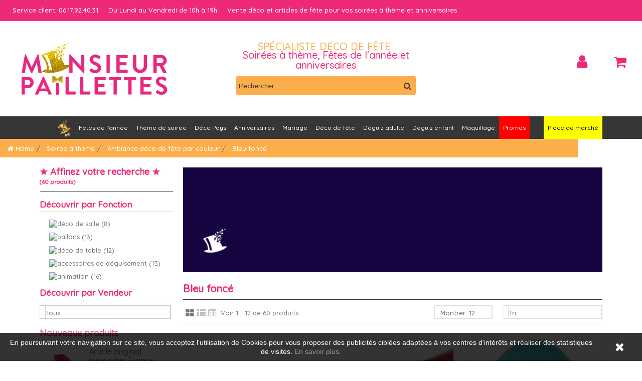

--- FILE ---
content_type: text/html; charset=utf-8
request_url: https://www.monsieur-paillettes.com/70-bleu-fonce
body_size: 34451
content:
<!DOCTYPE HTML><!--[if lt IE 7]><html class="no-js lt-ie9 lt-ie8 lt-ie7" lang="fr-fr"><![endif]--><!--[if IE 7]><html class="no-js lt-ie9 lt-ie8 ie7" lang="fr-fr"><![endif]--><!--[if IE 8]><html class="no-js lt-ie9 ie8" lang="fr-fr"><![endif]--><!--[if gt IE 8]><html class="no-js ie9" lang="fr-fr"><![endif]--><html lang="fr-fr"><head><meta charset="utf-8" /><title>déco soirée bleu marine-décoration de salle bleu foncé - MONSIEUR PAILLETTES</title> <script data-keepinline="true">var ajaxGetProductUrl = '//www.monsieur-paillettes.com/module/cdc_googletagmanager/async';
    var ajaxShippingEvent = 1;
    var ajaxPaymentEvent = 1;

/* datalayer */
dataLayer = window.dataLayer || [];
    let cdcDatalayer = {"pageCategory":"category","event":"view_item_list","ecommerce":{"currency":"EUR","items":[{"item_name":"Grande Bouteille Helium contenance 0.42 m3 (sans Ballon)","item_id":"4965","price":"59.95","price_tax_exc":"59.95","item_brand":"PAILLETTES","item_category":"Deco de Salle","item_category2":"Ballons de fete","item_category3":"Bombonne gaz helium","item_list_name":"Bleu fonce","item_list_id":"cat_70","index":1,"quantity":1},{"item_name":"Nappe jetable en papier","item_id":"1421-46319","price":"6.95","price_tax_exc":"6.95","item_brand":"PAILLETTES","item_category":"Deco de Table","item_category2":"Nappe de table","item_variant":"Rouge","item_list_name":"Bleu fonce","item_list_id":"cat_70","index":2,"quantity":1},{"item_name":"12 ballons de baudruche aspect metallise","item_id":"11338-51244","price":"2.95","price_tax_exc":"2.95","item_brand":"PAILLETTES","item_category":"Deco de Salle","item_category2":"Ballons de fete","item_category3":"Ballons latex couleur unie","item_variant":"Bleu turquoise","item_list_name":"Bleu fonce","item_list_id":"cat_70","index":3,"quantity":1},{"item_name":"12 Ballons gonflables de couleur unie","item_id":"8102-51277","price":"2.95","price_tax_exc":"2.95","item_brand":"PAILLETTES","item_category":"Deco de Salle","item_category2":"Ballons de fete","item_category3":"Ballons latex couleur unie","item_variant":"Rouge","item_list_name":"Bleu fonce","item_list_id":"cat_70","index":4,"quantity":1},{"item_name":"50 Ballons gonflables metallises","item_id":"1941-57584","price":"8.95","price_tax_exc":"8.95","item_brand":"PAILLETTES","item_category":"Deco de Salle","item_category2":"Ballons de fete","item_category3":"Ballons latex couleur unie","item_variant":"Multicolore","item_list_name":"Bleu fonce","item_list_id":"cat_70","index":5,"quantity":1},{"item_name":"Bouteille Helium contenance 0.25 m3 (sans ballon)","item_id":"13229","price":"49.95","price_tax_exc":"49.95","item_brand":"PAILLETTES","item_category":"Deco de Salle","item_list_name":"Bleu fonce","item_list_id":"cat_70","index":6,"quantity":1},{"item_name":"Lunettes rondes annees 60","item_id":"13634-158098","price":"3.95","price_tax_exc":"3.95","item_brand":"PAILLETTES","item_category":"Accessoires de deguisement","item_category2":"Accessoire Haut du corps","item_category3":"Lunettes de soiree","item_variant":"Rouge","item_list_name":"Bleu fonce","item_list_id":"cat_70","index":7,"quantity":1},{"item_name":"Boa a Plumes pour soiree cabaret","item_id":"13995-149666","price":"8.95","price_tax_exc":"8.95","item_brand":"PAILLETTES","item_category":"Accessoires de deguisement","item_category2":"Accessoire Haut du corps","item_category3":"Boa a plumes et plumes","item_variant":"Noir","item_list_name":"Bleu fonce","item_list_id":"cat_70","index":8,"quantity":1},{"item_name":"Chemin de table intisse 10 metres couleur unie","item_id":"1500-156149","price":"4.45","price_tax_exc":"4.45","item_brand":"PAILLETTES","item_category":"Deco de Table","item_category2":"Chemin de table","item_variant":"Bleu royal","item_list_name":"Bleu fonce","item_list_id":"cat_70","index":9,"quantity":1},{"item_name":"Perruque cheveux metallises soiree disco","item_id":"10027-156204","price":"2.35","price_tax_exc":"2.35","item_brand":"PAILLETTES","item_category":"Accessoires de deguisement","item_category2":"Accessoire Haut du corps","item_category3":"Perruque deguisement","item_variant":"Vert fonce","item_list_name":"Bleu fonce","item_list_id":"cat_70","index":10,"quantity":1},{"item_name":"Guirlande Kermesse 10 metres","item_id":"14552-156218","price":"5.5","price_tax_exc":"5.5","item_brand":"PAILLETTES","item_category":"Deco de Salle","item_category2":"Guirlandes de fete","item_variant":"Rouge","item_list_name":"Bleu fonce","item_list_id":"cat_70","index":11,"quantity":1},{"item_name":"Guirlande a fanions 3 metres","item_id":"14553-156230","price":"2.95","price_tax_exc":"2.95","item_brand":"PAILLETTES","item_category":"Deco de Salle","item_category2":"Guirlandes de fete","item_variant":"Noir","item_list_name":"Bleu fonce","item_list_id":"cat_70","index":12,"quantity":1}]}};
    dataLayer.push(cdcDatalayer);

/* call to GTM Tag */
(function(w,d,s,l,i){w[l]=w[l]||[];w[l].push({'gtm.start':
new Date().getTime(),event:'gtm.js'});var f=d.getElementsByTagName(s)[0],
j=d.createElement(s),dl=l!='dataLayer'?'&l='+l:'';j.async=true;j.src=
'https://www.googletagmanager.com/gtm.js?id='+i+dl;f.parentNode.insertBefore(j,f);
})(window,document,'script','dataLayer','GTM-PV62XPZ');

/* async call to avoid cache system for dynamic data */
dataLayer.push({
  'event': 'datalayer_ready'
});</script> <meta name="description" content="Livraison rapide et soignée. Du bleu marine, du bleu foncé pour une déco de fête tonifiante. idéal pour déco de tables anniversaire et soirée à thème la mer" /><meta name="keywords" content="vaisselle jetable bleu marine,serviettes papier bleu marine,serviettes papier bleu foncé,vaisselle jetable bleu foncé,déco de fête bleu marine,décoration de salle bleu marine,accessoire déguisement bleu marine" /><meta name="generator" content="PrestaShop" /><meta name="robots" content="index,follow" /><meta name="viewport" content="initial-scale=1,user-scalable=no,maximum-scale=1,width=device-width"><meta name="apple-mobile-web-app-capable" content="yes" /><link rel="icon" type="image/vnd.microsoft.icon" href="/img/favicon.ico?1606588594" /><link rel="shortcut icon" type="image/x-icon" href="/img/favicon.ico?1606588594" /><link rel="stylesheet" href="/themes/MrpaillettesV2/css/global.css" type="text/css" media="all" /><link rel="stylesheet" href="/themes/MrpaillettesV2/css/autoload/highdpi.css" type="text/css" media="all" /><link rel="stylesheet" href="/themes/MrpaillettesV2/css/autoload/responsive-tables.css" type="text/css" media="all" /><link rel="stylesheet" href="/themes/MrpaillettesV2/css/autoload/uniform.default.css" type="text/css" media="all" /><link rel="stylesheet" href="/themes/MrpaillettesV2/css/product_list.css" type="text/css" media="all" /><link rel="stylesheet" href="/themes/MrpaillettesV2/css/category.css" type="text/css" media="all" /><link rel="stylesheet" href="/themes/MrpaillettesV2/css/scenes.css" type="text/css" media="all" /><link rel="stylesheet" href="/modules/ets_superspeed/views/css/ets_superspeed.css" type="text/css" media="all" /><link rel="stylesheet" href="/themes/MrpaillettesV2/css/modules/blocklanguages/blocklanguages.css" type="text/css" media="all" /><link rel="stylesheet" href="/themes/MrpaillettesV2/css/modules/blockcurrencies/blockcurrencies.css" type="text/css" media="all" /><link rel="stylesheet" href="/js/jquery/plugins/autocomplete/jquery.autocomplete.css" type="text/css" media="all" /><link rel="stylesheet" href="/themes/MrpaillettesV2/css/modules/blocksearch_mod/blocksearch_mod.css" type="text/css" media="all" /><link rel="stylesheet" href="/themes/MrpaillettesV2/css/modules/blockcontact/blockcontact.css" type="text/css" media="all" /><link rel="stylesheet" href="/themes/MrpaillettesV2/css/modules/blocknewsletter/blocknewsletter.css" type="text/css" media="all" /><link rel="stylesheet" href="/modules/blockfooterhtml/blockfooterhtml.css" type="text/css" media="all" /><link rel="stylesheet" href="/themes/MrpaillettesV2/css/modules/blockuserinfo/blockuserinfo.css" type="text/css" media="all" /><link rel="stylesheet" href="/themes/MrpaillettesV2/css/modules/blockviewed/blockviewed.css" type="text/css" media="all" /><link rel="stylesheet" href="/modules/opartdevis/views/css/opartdevis_1.css" type="text/css" media="all" /><link rel="stylesheet" href="/modules/homesliderpro/css/font-awesome.css" type="text/css" media="all" /><link rel="stylesheet" href="/modules/homesliderpro/css/styles.css" type="text/css" media="all" /><link rel="stylesheet" href="/themes/MrpaillettesV2/css/modules/headerlinks/headerlinks.css" type="text/css" media="all" /><link rel="stylesheet" href="/modules/iqitcountdown/css/iqitcountdown.css" type="text/css" media="all" /><link rel="stylesheet" href="/modules/iqitcountdown/css/custom_s_1.css" type="text/css" media="all" /><link rel="stylesheet" href="/themes/MrpaillettesV2/css/modules/textbanners/textbanners.css" type="text/css" media="all" /><link rel="stylesheet" href="/modules/textbanners/txtbanners_s_1.css" type="text/css" media="all" /><link rel="stylesheet" href="/modules/footercontent/css/footercontent.css" type="text/css" media="all" /><link rel="stylesheet" href="/themes/MrpaillettesV2/css/modules/blocksocial_mod/blocksocial_mod.css" type="text/css" media="all" /><link rel="stylesheet" href="/themes/MrpaillettesV2/css/modules/blockcategories/blockcategories.css" type="text/css" media="all" /><link rel="stylesheet" href="/themes/MrpaillettesV2/css/modules/blockcart/blockcart.css" type="text/css" media="all" /><link rel="stylesheet" href="/js/jquery/plugins/bxslider/jquery.bxslider.css" type="text/css" media="all" /><link rel="stylesheet" href="/themes/MrpaillettesV2/css/modules/themeeditor/css/options/acart.css" type="text/css" media="all" /><link rel="stylesheet" href="/modules/themeeditor/css/themeeditor_s_1.css" type="text/css" media="all" /><link rel="stylesheet" href="/modules/themeeditor/css/yourcss.css" type="text/css" media="all" /><link rel="stylesheet" href="/modules/iqitsizeguide/css/platributes.css" type="text/css" media="all" /><link rel="stylesheet" href="/themes/MrpaillettesV2/css/modules/iqitmegamenu/css/front.css" type="text/css" media="all" /><link rel="stylesheet" href="/modules/iqitmegamenu/css/iqitmegamenu_s_1.css" type="text/css" media="all" /><link rel="stylesheet" href="/modules/gdprcompliancy/views/css/front.css" type="text/css" media="all" /><link rel="stylesheet" href="/modules/gdprcompliancy/views/css/magnific-popup.css" type="text/css" media="all" /><link rel="stylesheet" href="http://www.monsieur-paillettes.com/js/jquery/plugins/fancybox/jquery.fancybox.css" type="text/css" media="all" /><link rel="stylesheet" href="/modules/kbmarketplace/views/css/front/font-awesome.min.css" type="text/css" media="all" /><link rel="stylesheet" href="/modules/kbmarketplace/views/css/front/kb-hooks.css" type="text/css" media="all" /><link rel="stylesheet" href="/modules/seosaproductlabels/views/css/seosaproductlabels.css" type="text/css" media="all" /><link rel="stylesheet" href="/modules/infinitescroll/views/css/infinitescroll.css" type="text/css" media="all" /><link rel="stylesheet" href="/modules/ybc_blog/views/css/slick.css" type="text/css" media="all" /><link rel="stylesheet" href="/modules/ybc_blog/views/css/prettyPhoto.css" type="text/css" media="all" /><link rel="stylesheet" href="/modules/ybc_blog/views/css/material-icons.css" type="text/css" media="all" /><link rel="stylesheet" href="/modules/ybc_blog/views/css/owl.carousel.css" type="text/css" media="all" /><link rel="stylesheet" href="/modules/ybc_blog/views/css/owl.theme.css" type="text/css" media="all" /><link rel="stylesheet" href="/modules/ybc_blog/views/css/owl.transitions.css" type="text/css" media="all" /><link rel="stylesheet" href="/modules/ybc_blog/views/css/blog.css" type="text/css" media="all" /><link rel="stylesheet" href="/modules/ybc_blog/views/css/custom.css" type="text/css" media="all" /><link rel="stylesheet" href="/modules/ets_sociallogin/views/css/common.css" type="text/css" media="all" /><link rel="stylesheet" href="/modules/ets_sociallogin/views/css/front.css" type="text/css" media="all" /><link rel="stylesheet" href="/modules/ets_sociallogin/views/css/fix16.css" type="text/css" media="all" /><link rel="stylesheet" href="/js/jquery/ui/themes/base/jquery.ui.core.css" type="text/css" media="all" /><link rel="stylesheet" href="/js/jquery/ui/themes/base/jquery.ui.slider.css" type="text/css" media="all" /><link rel="stylesheet" href="/js/jquery/ui/themes/base/jquery.ui.theme.css" type="text/css" media="all" /><link rel="stylesheet" href="/modules/pm_advancedsearch4/views/css/pm_advancedsearch4.css" type="text/css" media="all" /><link rel="stylesheet" href="/modules/pm_advancedsearch4/views/css/pm_advancedsearch4_dynamic.css" type="text/css" media="all" /><link rel="stylesheet" href="/modules/pm_advancedsearch4/views/css/chosen/chosen.min.css" type="text/css" media="all" />   <style>.layered_filter_ul .radio,.layered_filter_ul .checkbox {
    display: inline-block;
}
.ets_speed_dynamic_hook .cart-products-count{
    display:none!important;
}
.ets_speed_dynamic_hook .ajax_cart_quantity ,.ets_speed_dynamic_hook .ajax_cart_product_txt,.ets_speed_dynamic_hook .ajax_cart_product_txt_s{
    display:none!important;
}
.ets_speed_dynamic_hook .shopping_cart > a:first-child:after {
    display:none!important;
}</style> <style>.closeFontAwesome:before {
        content: "\f00d";
        font-family: "FontAwesome";
        display: inline-block;
        font-size: 23px;
        line-height: 23px;
        color: #FFFFFF;
        padding-right: 15px;
        cursor: pointer;
    }

    .closeButtonNormal {
     display: block; 
        text-align: center;
        padding: 2px 5px;
        border-radius: 2px;
        color: #FFFFFF;
        background: #FFFFFF;
        cursor: pointer;
    }

    #cookieNotice p {
        margin: 0px;
        padding: 0px;
    }


    #cookieNoticeContent {
    
            padding:1px;
        
    }</style><div id="cookieNotice" style=" width: 100%; position: fixed; bottom:0px; box-shadow: 0px 0 10px 0 #FFFFFF; background: #000000; z-index: 9999; font-size: 14px; line-height: 1.3em; font-family: arial; left: 0px; text-align:center; color:#FFF; opacity: 0.8 "><div id="cookieNoticeContent" style="position:relative; margin:auto; width:100%; display:block;"><table style="width:100%;"><tr><td style="text-align:center;"><p><span>En poursuivant votre navigation sur ce site, vous acceptez l'utilisation de Cookies pour vous proposer des publicités ciblées adaptées à vos centres d'intérêts et réaliser des statistiques de visites.&nbsp;</span><a href="https://www.monsieur-paillettes.com/content/17-politique-confidentialite" target="_blank">En savoir plus.</a></p></td><td style="width:80px; vertical-align:middle; padding-right:20px; text-align:right;"> <span class="closeFontAwesome" onclick="closeUeNotify()"></span></td></tr><tr></tr></table></div></div><style type="text/css" class="slidersEverywhereStyle">.SEslider.slider_product {
		padding:0px 0px 0px 0px;
		width:100%;
			}

	.SEslider.slider_product .slidetitle {
		background:rgba(0, 0, 0, 0.5);
		color:#fff;
	}

	.SEslider.slider_product .slide_description {
		background:rgba(0, 0, 0, 0.5);
		color:#fff;
	}

	.SEslider.slider_product .se-next, .SEslider.slider_product .se-prev {
		background:rgba(0, 0, 0, 0.5);
		color:#fff;
	}

	.SEslider.slider_product .se-next:hover, .SEslider.slider_product .se-prev:hover {
		text-shadow:#fff;
	}
	
	.SEslider.slider_product .se-pager-item {
		border-color:rgba(0, 0, 0, 0.5);
	}
	
	.SEslider.slider_product .se-pager-item:hover {
		border-color:transparent;
		box-shadow:0 0 3px #fff;
	}
	
	.SEslider.slider_product .se-pager a {
		background-color:#ec297b;
	}
	
	.SEslider.slider_product .se-pager a.se-pager-link.active {
		background-color:#ffa500;
	}
	
	/** media queries **/

						 
			@media all and (max-width: 1199px) {
				.SEslider.slider_product {
					padding:0px 0px 0px 0px;
					width:100%;
									}
			}
					 
			@media all and (max-width: 989px) {
				.SEslider.slider_product {
					padding:0px 0px 0px 0px;
					width:100%;
									}
			}
			

	.SEslider.guide_des_tailles {
		padding:0px 0px 0px 0px;
		width:100%;
											margin:0 auto;clear:both;						}

	.SEslider.guide_des_tailles .slidetitle {
		background:rgba(0, 0, 0, 0);
		color:#fff;
	}

	.SEslider.guide_des_tailles .slide_description {
		background:rgb(255, 255, 255);
		color:#ffffff;
	}

	.SEslider.guide_des_tailles .se-next, .SEslider.guide_des_tailles .se-prev {
		background:rgba(0, 0, 0, 0.5);
		color:#fff;
	}

	.SEslider.guide_des_tailles .se-next:hover, .SEslider.guide_des_tailles .se-prev:hover {
		text-shadow:#fff;
	}
	
	.SEslider.guide_des_tailles .se-pager-item {
		border-color:rgba(0, 0, 0, 0.5);
	}
	
	.SEslider.guide_des_tailles .se-pager-item:hover {
		border-color:transparent;
		box-shadow:0 0 3px #fff;
	}
	
	.SEslider.guide_des_tailles .se-pager a {
		background-color:#0090f0;
	}
	
	.SEslider.guide_des_tailles .se-pager a.se-pager-link.active {
		background-color:#ffa500;
	}
	
	/** media queries **/

						 
			@media all and (max-width: 1199px) {
				.SEslider.guide_des_tailles {
					padding:0px 0px 0px 0px;
					width:100%;
									}
			}
					 
			@media all and (max-width: 989px) {
				.SEslider.guide_des_tailles {
					padding:0px 0px 0px 0px;
					width:100%;
									}
			}
			

	.SEslider.jeu_concours_facebook {
		padding:0px 0px 0px 0px;
		width:100%;
			}

	.SEslider.jeu_concours_facebook .slidetitle {
		background:rgba(0, 0, 0, 0.5);
		color:#fff;
	}

	.SEslider.jeu_concours_facebook .slide_description {
		background:rgba(0, 0, 0, 0.5);
		color:#fff;
	}

	.SEslider.jeu_concours_facebook .se-next, .SEslider.jeu_concours_facebook .se-prev {
		background:rgba(0, 0, 0, 0.5);
		color:#fff;
	}

	.SEslider.jeu_concours_facebook .se-next:hover, .SEslider.jeu_concours_facebook .se-prev:hover {
		text-shadow:#fff;
	}
	
	.SEslider.jeu_concours_facebook .se-pager-item {
		border-color:rgba(0, 0, 0, 0.5);
	}
	
	.SEslider.jeu_concours_facebook .se-pager-item:hover {
		border-color:transparent;
		box-shadow:0 0 3px #fff;
	}
	
	.SEslider.jeu_concours_facebook .se-pager a {
		background-color:#0090f0;
	}
	
	.SEslider.jeu_concours_facebook .se-pager a.se-pager-link.active {
		background-color:#ffa500;
	}
	
	/** media queries **/

						 
			@media all and (max-width: 1199px) {
				.SEslider.jeu_concours_facebook {
					padding:0px 0px 0px 0px;
					width:100%;
									}
			}
					 
			@media all and (max-width: 989px) {
				.SEslider.jeu_concours_facebook {
					padding:0px 0px 0px 0px;
					width:100%;
									}
			}
			

	.SEslider.slidepanier {
		padding:0px 0px 0px 0px;
		width:100%;
											margin:0 auto;clear:both;						}

	.SEslider.slidepanier .slidetitle {
		background:rgba(0, 0, 0, 0.5);
		color:#fff;
	}

	.SEslider.slidepanier .slide_description {
		background:rgba(0, 0, 0, 0.5);
		color:#fff;
	}

	.SEslider.slidepanier .se-next, .SEslider.slidepanier .se-prev {
		background:rgba(0, 0, 0, 0.5);
		color:#fff;
	}

	.SEslider.slidepanier .se-next:hover, .SEslider.slidepanier .se-prev:hover {
		text-shadow:#fff;
	}
	
	.SEslider.slidepanier .se-pager-item {
		border-color:rgba(0, 0, 0, 0.5);
	}
	
	.SEslider.slidepanier .se-pager-item:hover {
		border-color:transparent;
		box-shadow:0 0 3px #fff;
	}
	
	.SEslider.slidepanier .se-pager a {
		background-color:#0090f0;
	}
	
	.SEslider.slidepanier .se-pager a.se-pager-link.active {
		background-color:#ffa500;
	}
	
	/** media queries **/

						 
			@media all and (max-width: 1199px) {
				.SEslider.slidepanier {
					padding:0px 0px 0px 0px;
					width:100%;
									}
			}
					 
			@media all and (max-width: 989px) {
				.SEslider.slidepanier {
					padding:0px 0px 0px 0px;
					width:100%;
									}
			}
			

	.SEslider.tva_micro_entreprise {
		padding:0px 0px 0px 0px;
		width:100%;
											margin:0 auto;clear:both;						}

	.SEslider.tva_micro_entreprise .slidetitle {
		background:rgba(0, 0, 0, 0.5);
		color:#fff;
	}

	.SEslider.tva_micro_entreprise .slide_description {
		background:rgba(0, 0, 0, 0.5);
		color:#fff;
	}

	.SEslider.tva_micro_entreprise .se-next, .SEslider.tva_micro_entreprise .se-prev {
		background:rgba(0, 0, 0, 0.5);
		color:#fff;
	}

	.SEslider.tva_micro_entreprise .se-next:hover, .SEslider.tva_micro_entreprise .se-prev:hover {
		text-shadow:#fff;
	}
	
	.SEslider.tva_micro_entreprise .se-pager-item {
		border-color:rgba(0, 0, 0, 0.5);
	}
	
	.SEslider.tva_micro_entreprise .se-pager-item:hover {
		border-color:transparent;
		box-shadow:0 0 3px #fff;
	}
	
	.SEslider.tva_micro_entreprise .se-pager a {
		background-color:#0090f0;
	}
	
	.SEslider.tva_micro_entreprise .se-pager a.se-pager-link.active {
		background-color:#ffa500;
	}
	
	/** media queries **/

						 
			@media all and (max-width: 1199px) {
				.SEslider.tva_micro_entreprise {
					padding:0px 0px 0px 0px;
					width:100%;
									}
			}
					 
			@media all and (max-width: 989px) {
				.SEslider.tva_micro_entreprise {
					padding:0px 0px 0px 0px;
					width:100%;
									}
			}
			

	.SEslider.livraisonvendeur {
		padding:0px 0px 0px 0px;
		width:100%;
			}

	.SEslider.livraisonvendeur .slidetitle {
		background:rgba(0, 0, 0, 0.5);
		color:#fff;
	}

	.SEslider.livraisonvendeur .slide_description {
		background:rgba(0, 0, 0, 0.5);
		color:#fff;
	}

	.SEslider.livraisonvendeur .se-next, .SEslider.livraisonvendeur .se-prev {
		background:rgba(0, 0, 0, 0.5);
		color:#fff;
	}

	.SEslider.livraisonvendeur .se-next:hover, .SEslider.livraisonvendeur .se-prev:hover {
		text-shadow:#fff;
	}
	
	.SEslider.livraisonvendeur .se-pager-item {
		border-color:rgba(0, 0, 0, 0.5);
	}
	
	.SEslider.livraisonvendeur .se-pager-item:hover {
		border-color:transparent;
		box-shadow:0 0 3px #fff;
	}
	
	.SEslider.livraisonvendeur .se-pager a {
		background-color:#0090f0;
	}
	
	.SEslider.livraisonvendeur .se-pager a.se-pager-link.active {
		background-color:#ffa500;
	}
	
	/** media queries **/

						 
			@media all and (max-width: 1199px) {
				.SEslider.livraisonvendeur {
					padding:0px 0px 0px 0px;
					width:100%;
									}
			}
					 
			@media all and (max-width: 989px) {
				.SEslider.livraisonvendeur {
					padding:0px 0px 0px 0px;
					width:100%;
									}
			}
			

	.SEslider.covid {
		padding:0px 0px 0px 0px;
		width:100%;
			}

	.SEslider.covid .slidetitle {
		background:rgba(0, 0, 0, 0.5);
		color:#fff;
	}

	.SEslider.covid .slide_description {
		background:rgba(0, 0, 0, 0.5);
		color:#fff;
	}

	.SEslider.covid .se-next, .SEslider.covid .se-prev {
		background:rgba(0, 0, 0, 0.5);
		color:#fff;
	}

	.SEslider.covid .se-next:hover, .SEslider.covid .se-prev:hover {
		text-shadow:#fff;
	}
	
	.SEslider.covid .se-pager-item {
		border-color:rgba(0, 0, 0, 0.5);
	}
	
	.SEslider.covid .se-pager-item:hover {
		border-color:transparent;
		box-shadow:0 0 3px #fff;
	}
	
	.SEslider.covid .se-pager a {
		background-color:#0090f0;
	}
	
	.SEslider.covid .se-pager a.se-pager-link.active {
		background-color:#ffa500;
	}
	
	/** media queries **/

						 
			@media all and (max-width: 1199px) {
				.SEslider.covid {
					padding:0px 0px 0px 0px;
					width:100%;
									}
			}
					 
			@media all and (max-width: 989px) {
				.SEslider.covid {
					padding:0px 0px 0px 0px;
					width:100%;
									}
			}
			


/** rtl **/</style><style>.seosa_label_hint_1 {
            display: none;
            position: absolute;
            background: #000000;
            color: white;
            border-radius: 3px;
                            top: 80px;
                        z-index: 1000;
            opacity: 1;
            width: 150px;
            padding: 5px;
        }
        .seosa_label_hint_1:after {
            border-bottom: solid transparent 7px;
            border-top: solid transparent 7px;
                  top: 10%;
            content: " ";
            height: 0;
                    position: absolute;
            width: 0;
        }</style><style>.seosa_label_hint_2 {
            display: none;
            position: absolute;
            background: #000000;
            color: white;
            border-radius: 3px;
                            top: 80px;
                        z-index: 1000;
            opacity: 1;
            width: 150px;
            padding: 5px;
        }
        .seosa_label_hint_2:after {
            border-bottom: solid transparent 7px;
            border-top: solid transparent 7px;
                  top: 10%;
            content: " ";
            height: 0;
                    position: absolute;
            width: 0;
        }</style><style>.seosa_label_hint_3 {
            display: none;
            position: absolute;
            background: #000000;
            color: white;
            border-radius: 3px;
                            top: 80px;
                        z-index: 1000;
            opacity: 1;
            width: 150px;
            padding: 5px;
        }
        .seosa_label_hint_3:after {
            border-bottom: solid transparent 7px;
            border-top: solid transparent 7px;
                  top: 10%;
            content: " ";
            height: 0;
                    position: absolute;
            width: 0;
        }</style><style>.seosa_label_hint_4 {
            display: none;
            position: absolute;
            background: #000000;
            color: white;
            border-radius: 3px;
                            top: 80px;
                        z-index: 1000;
            opacity: 1;
            width: 150px;
            padding: 5px;
        }
        .seosa_label_hint_4:after {
            border-bottom: solid transparent 7px;
            border-top: solid transparent 7px;
                  top: 10%;
            content: " ";
            height: 0;
                    position: absolute;
            width: 0;
        }</style><style>.seosa_label_hint_5 {
            display: none;
            position: absolute;
            background: #000000;
            color: white;
            border-radius: 3px;
                            top: 80px;
                        z-index: 1000;
            opacity: 1;
            width: 150px;
            padding: 5px;
        }
        .seosa_label_hint_5:after {
            border-bottom: solid transparent 7px;
            border-top: solid transparent 7px;
                  top: 10%;
            content: " ";
            height: 0;
                    position: absolute;
            width: 0;
        }</style><style>.seosa_label_hint_6 {
            display: none;
            position: absolute;
            background: #000000;
            color: white;
            border-radius: 3px;
                            top: 80px;
                        z-index: 1000;
            opacity: 1;
            width: 150px;
            padding: 5px;
        }
        .seosa_label_hint_6:after {
            border-bottom: solid transparent 7px;
            border-top: solid transparent 7px;
                  top: 10%;
            content: " ";
            height: 0;
                    position: absolute;
            width: 0;
        }</style><style>.seosa_label_hint_7 {
            display: none;
            position: absolute;
            background: #000000;
            color: white;
            border-radius: 3px;
                            top: 80px;
                        z-index: 1000;
            opacity: 1;
            width: 150px;
            padding: 5px;
        }
        .seosa_label_hint_7:after {
            border-bottom: solid transparent 7px;
            border-top: solid transparent 7px;
                  top: 10%;
            content: " ";
            height: 0;
                    position: absolute;
            width: 0;
        }</style><style>.seosa_label_hint_8 {
            display: none;
            position: absolute;
            background: #000000;
            color: white;
            border-radius: 3px;
                            top: 80px;
                        z-index: 1000;
            opacity: 1;
            width: 150px;
            padding: 5px;
        }
        .seosa_label_hint_8:after {
            border-bottom: solid transparent 7px;
            border-top: solid transparent 7px;
                  top: 10%;
            content: " ";
            height: 0;
                    position: absolute;
            width: 0;
        }</style><style>.seosa_label_hint_9 {
            display: none;
            position: absolute;
            background: #000000;
            color: white;
            border-radius: 3px;
                            top: 80px;
                        z-index: 1000;
            opacity: 1;
            width: 150px;
            padding: 5px;
        }
        .seosa_label_hint_9:after {
            border-bottom: solid transparent 7px;
            border-top: solid transparent 7px;
                  top: 10%;
            content: " ";
            height: 0;
                    position: absolute;
            width: 0;
        }</style><style>.seosa_label_hint_10 {
            display: none;
            position: absolute;
            background: #000000;
            color: white;
            border-radius: 3px;
                            top: 80px;
                        z-index: 1000;
            opacity: 1;
            width: 150px;
            padding: 5px;
        }
        .seosa_label_hint_10:after {
            border-bottom: solid transparent 7px;
            border-top: solid transparent 7px;
                  top: 10%;
            content: " ";
            height: 0;
                    position: absolute;
            width: 0;
        }</style><style>.seosa_label_hint_11 {
            display: none;
            position: absolute;
            background: #000000;
            color: white;
            border-radius: 3px;
                            top: 80px;
                        z-index: 1000;
            opacity: 1;
            width: 150px;
            padding: 5px;
        }
        .seosa_label_hint_11:after {
            border-bottom: solid transparent 7px;
            border-top: solid transparent 7px;
                  top: 10%;
            content: " ";
            height: 0;
                    position: absolute;
            width: 0;
        }</style><style>.seosa_label_hint_12 {
            display: none;
            position: absolute;
            background: #000000;
            color: white;
            border-radius: 3px;
                            top: 80px;
                        z-index: 1000;
            opacity: 1;
            width: 150px;
            padding: 5px;
        }
        .seosa_label_hint_12:after {
            border-bottom: solid transparent 7px;
            border-top: solid transparent 7px;
                  top: 10%;
            content: " ";
            height: 0;
                    position: absolute;
            width: 0;
        }</style><style>.seosa_label_hint_13 {
            display: none;
            position: absolute;
            background: #000000;
            color: white;
            border-radius: 3px;
                            top: 80px;
                        z-index: 1000;
            opacity: 1;
            width: 150px;
            padding: 5px;
        }
        .seosa_label_hint_13:after {
            border-bottom: solid transparent 7px;
            border-top: solid transparent 7px;
                  top: 10%;
            content: " ";
            height: 0;
                    position: absolute;
            width: 0;
        }</style><style>.seosa_label_hint_14 {
            display: none;
            position: absolute;
            background: #000000;
            color: white;
            border-radius: 3px;
                            top: 80px;
                        z-index: 1000;
            opacity: 1;
            width: 150px;
            padding: 5px;
        }
        .seosa_label_hint_14:after {
            border-bottom: solid transparent 7px;
            border-top: solid transparent 7px;
                  top: 10%;
            content: " ";
            height: 0;
                    position: absolute;
            width: 0;
        }</style><style>.seosa_label_hint_15 {
            display: none;
            position: absolute;
            background: #000000;
            color: white;
            border-radius: 3px;
                            top: 80px;
                        z-index: 1000;
            opacity: 1;
            width: 150px;
            padding: 5px;
        }
        .seosa_label_hint_15:after {
            border-bottom: solid transparent 7px;
            border-top: solid transparent 7px;
                  top: 10%;
            content: " ";
            height: 0;
                    position: absolute;
            width: 0;
        }</style><style>.seosa_label_hint_16 {
            display: none;
            position: absolute;
            background: #000000;
            color: white;
            border-radius: 3px;
                            top: 80px;
                        z-index: 1000;
            opacity: 1;
            width: 150px;
            padding: 5px;
        }
        .seosa_label_hint_16:after {
            border-bottom: solid transparent 7px;
            border-top: solid transparent 7px;
                  top: 10%;
            content: " ";
            height: 0;
                    position: absolute;
            width: 0;
        }</style><style>.seosa_label_hint_17 {
            display: none;
            position: absolute;
            background: #000000;
            color: white;
            border-radius: 3px;
                            top: 80px;
                        z-index: 1000;
            opacity: 1;
            width: 150px;
            padding: 5px;
        }
        .seosa_label_hint_17:after {
            border-bottom: solid transparent 7px;
            border-top: solid transparent 7px;
                  top: 10%;
            content: " ";
            height: 0;
                    position: absolute;
            width: 0;
        }</style><style>.seosa_label_hint_18 {
            display: none;
            position: absolute;
            background: #000000;
            color: white;
            border-radius: 3px;
                            top: 80px;
                        z-index: 1000;
            opacity: 1;
            width: 150px;
            padding: 5px;
        }
        .seosa_label_hint_18:after {
            border-bottom: solid transparent 7px;
            border-top: solid transparent 7px;
                  top: 10%;
            content: " ";
            height: 0;
                    position: absolute;
            width: 0;
        }</style><style>.seosa_label_hint_19 {
            display: none;
            position: absolute;
            background: #00028f;
            color: #fffcfc;
            border-radius: 3px;
                            top: 0;
                          right: -10px;
                margin-right: -150px;
                                z-index: 1000;
            opacity: 1;
            width: 150px;
            padding: 5px;
        }
        .seosa_label_hint_19:after {
            border-bottom: solid transparent 7px;
            border-top: solid transparent 7px;
                    border-right: solid #00028f 10px;
                    top: 10%;
            content: " ";
            height: 0;
                    right: 100%;
                      position: absolute;
            width: 0;
        }</style><style>.seosa_label_hint_20 {
            display: none;
            position: absolute;
            background: #f30b00;
            color: #fffcfc;
            border-radius: 3px;
                            top: 0;
                          right: -10px;
                margin-right: -150px;
                                z-index: 1000;
            opacity: 1;
            width: 150px;
            padding: 5px;
        }
        .seosa_label_hint_20:after {
            border-bottom: solid transparent 7px;
            border-top: solid transparent 7px;
                    border-right: solid #f30b00 10px;
                    top: 10%;
            content: " ";
            height: 0;
                    right: 100%;
                      position: absolute;
            width: 0;
        }</style><style>.seosa_label_hint_21 {
            display: none;
            position: absolute;
            background: #000000;
            color: white;
            border-radius: 3px;
                            top: 0;
                          left: -10px;
                margin-left: -150px;
                                z-index: 1000;
            opacity: 1;
            width: 150px;
            padding: 5px;
        }
        .seosa_label_hint_21:after {
            border-bottom: solid transparent 7px;
            border-top: solid transparent 7px;
                    border-left: solid #000000 10px;
                    top: 10%;
            content: " ";
            height: 0;
                    left: 100%;
                      position: absolute;
            width: 0;
        }</style>      <link rel="stylesheet" href="https://fonts.googleapis.com/css?family=Quicksand:500" type="text/css" media="all" /><!--[if lt IE 9]> 
<script src="https://oss.maxcdn.com/libs/html5shiv/3.7.0/html5shiv.js"></script> 
<script src="https://oss.maxcdn.com/libs/respond.js/1.3.0/respond.min.js"></script> <![endif]--><!--[if lte IE 9]> 
<script src="https://www.monsieur-paillettes.com/themes/MrpaillettesV2/js/flexibility.js"></script> <![endif]--><meta property="og:title" content="d&eacute;co soir&eacute;e bleu marine-d&eacute;coration de salle bleu fonc&eacute; - MONSIEUR PAILLETTES"/><meta property="og:url" content="http://www.monsieur-paillettes.com/70-bleu-fonce"/><meta property="og:site_name" content="MONSIEUR PAILLETTES"/><meta property="og:description" content="Livraison rapide et soignée. Du bleu marine, du bleu foncé pour une déco de fête tonifiante. idéal pour déco de tables anniversaire et soirée à thème la mer"><meta property="og:type" content="website"><meta property="og:image" content="https://www.monsieur-paillettes.com/img/monsieur-paillettes-logo-1459804412.jpg" /></head><body id="category" class="not-index category category-70 category-bleu-fonce hide-right-column show-left-column lang_fr "> <noscript><iframe src="https://www.googletagmanager.com/ns.html?id=GTM-PV62XPZ" height="0" width="0" style="display:none;visibility:hidden"></iframe></noscript><div id="page"><div class="header-container alt-cart"><header id="header"><div class="banner"><div class="container"><div class="row"></div></div></div><div class="nav"><div class="container"><div class="row"><nav><ul id="header_links" class="clearfix"><li><a href=" ">Service client: 06.17.92.40.31</a></li><li><a href=" ">Du Lundi au Vendredi de 10h à 19h</a></li><li>Vente déco et articles de fête pour vos soirées à thème et anniversaires</li></ul> </nav></div></div></div><div><div class="container container-header"><div id="desktop-header" class="desktop-header"><div class="row"><div id="header_logo" class="col-xs-12 col-sm-4 "><a href="https://www.monsieur-paillettes.com/" title="MONSIEUR PAILLETTES"><img class="logo img-responsive replace-2xlogo" src="https://www.monsieur-paillettes.com/img/mrpaillettes-anim-logo.gif" width="289" height="92" alt="MONSIEUR PAILLETTES" /></a></div><div id="shopping_cart_container" class="col-xs-12 col-sm-4 clearfix"><div class="shopping_cart"> <a href="https://www.monsieur-paillettes.com/commande-rapide" title="Voir mon panier" rel="nofollow"> <span class="cart_name">Panier</span><div class="more_info"> <span class="ajax_cart_quantity unvisible">0</span> <span class="ajax_cart_product_txt unvisible">Produit:</span> <span class="ajax_cart_product_txt_s unvisible">Produits:</span> <span class="ajax_cart_total unvisible"> </span> <span class="ajax_cart_no_product">(vide)</span></div> </a><div class="cart_block block exclusive"><div class="block_content"><div class="cart_block_list"><p class="cart_block_no_products"> Aucun produit</p><div class="cart-prices"><div class="cart-prices-line first-line"> <span class="price cart_block_shipping_cost ajax_cart_shipping_cost unvisible"> À définir </span> <span class="unvisible"> Livraison </span></div><div class="cart-prices-line last-line"> <span class="price cart_block_total ajax_block_cart_total">0,00 €</span> <span>Total</span></div></div><p class="cart-buttons"> <a id="button_order_cart" class="btn btn-default button button-medium" href="https://www.monsieur-paillettes.com/commande-rapide" title="Commander" rel="nofollow"> <span> Commander<i class="icon-chevron-right right"></i> </span> </a></p></div></div></div></div></div><div id="layer_cart"><div class="layer_cart_title col-xs-12"><h5> <i class="icon-check"></i> Produit ajouté au panier avec succès</h5></div><div class="clearfix" ><div class="layer_cart_product col-xs-12 col-md-6"> <span class="cross" title="Fermer la fenêtre"></span><div class="product-image-container layer_cart_img"></div><div class="layer_cart_product_info"> <span id="layer_cart_product_title" class="product-name"></span> <span id="layer_cart_product_attributes"></span><div> Quantité <span id="layer_cart_product_quantity"></span></div><div> <strong>Total <span id="layer_cart_product_price"></span></strong></div></div></div><div class="layer_cart_cart col-xs-12 col-md-6"><h5 class="overall_cart_title"> <span class="ajax_cart_product_txt_s unvisible"> Il y a <span class="ajax_cart_quantity">0</span> produits dans votre panier. </span> <span class="ajax_cart_product_txt "> Il y a 1 produit dans votre panier. </span></h5><div class="layer_cart_row"> Total Articles <span class="ajax_block_products_total"> </span></div><div class="layer_cart_row ajax_shipping-container"> <strong class="dark unvisible"> Frais de livraison&nbsp; </strong> <span class="ajax_cart_shipping_cost unvisible"> À définir </span></div><div class="layer_cart_row"> <strong> Total <span class="ajax_block_cart_total"> </span> </strong></div></div></div><div class="button-container clearfix"><div class="pull-right"> <span class="continue btn btn-default" title="Continuer mes achats"> <span> <i class="icon-chevron-left left"></i> Continuer mes achats </span> </span> <a class="btn btn-default button button-medium" href="https://www.monsieur-paillettes.com/commande-rapide" title="Commander" rel="nofollow"> <span> Commander <i class="icon-chevron-right right"></i> </span> </a></div></div><div class="crossseling"></div></div><div class="layer_cart_overlay"></div><div class="header_user_info col-xs-12 col-sm-4"> <a class="login" href="https://www.monsieur-paillettes.com/mon-compte" rel="nofollow" title="Connectez vous à votre compte"> <i class="icon-signin"></i> Connexion </a></div><div id="search_block_top_content" class="col-xs-12 col-sm-4 "><div class="iqitsearch-inner"><p style="text-align: center; font-size: 20px;"><span style="color: #fcae4b;">SPÉCIALISTE DÉCO DE FÊTE&nbsp;</span></p><p style="text-align: center;"><span style="color: #ee2978; font-size: 20px;">Soirées à thème, Fêtes de l'année et anniversaires</span></p><p></p><div id="search_block_top" class="search_block_top issearchcontent iqit-search" ><form method="get" action="//www.monsieur-paillettes.com/recherche" id="searchbox"> <input type="hidden" name="controller" value="search" /> <input type="hidden" name="orderby" value="position" /> <input type="hidden" name="orderway" value="desc" /><div class="search_query_container search-w-selector"><div class="search-cat-selector"><select class="form-control search-cat-select" name="search_query_cat"><option value="0">All categories</option> </select></div> <input class="search_query form-control" type="text" id="search_query_top" name="search_query" placeholder="Rechercher" value="" /> <button type="submit" name="submit_search" class="button-search"> <span>Rechercher</span> </button></div></form></div></div></div></div></div><div class="mobile-condensed-header mobile-style mobile-style1 "><div id="mh-sticky" class="not-sticked"><div class="mobile-main-wrapper"><div class="mobile-main-bar"><div class="mh-button mh-menu"> <span id="mh-menu"><i class="icon-reorder mh-icon"></i></span></div><div class="mh-button mh-search"> <span id="mh-search" data-mh-search="1"><i class="icon-search mh-icon"></i></span></div><div class="mobile-h-logo"> <a href="https://www.monsieur-paillettes.com/" title="MONSIEUR PAILLETTES"> <img class="logo img-responsive replace-2xlogo" src="https://www.monsieur-paillettes.com/img/monsieur-paillettes-logo-1459804412.jpg" width="289" height="92" alt="MONSIEUR PAILLETTES" /> </a></div><div class="mh-button mh-user"> <span id="mh-user"><i class="icon-user mh-icon "></i></span><div class="mh-drop"><p>Veuillez vous connecter ou cr&eacute;er un compte</p><ul><li><a href="https://www.monsieur-paillettes.com/mon-compte" title="Se connecter" rel="nofollow">Se connecter / Cr&eacute;er un compte</a></li></ul></div></div><div id="mh-cart-wrapper" class="mh-button mh-cart"> <span id="mh-cart"> <i class="icon-shopping-cart mh-icon "></i> </span></div></div></div><div class="mh-dropdowns"><div class="mh-drop mh-search-drop"><div class="search_block_top mh-search-module"><form method="get" action="//www.monsieur-paillettes.com/recherche"> <input type="hidden" name="controller" value="search" /> <input type="hidden" name="orderby" value="position" /> <input type="hidden" name="orderway" value="desc" /><div class="search_query_container search-w-selector"><div class="search-cat-selector"><select class="form-control search-cat-select" name="search_query_cat"><option value="0">All categories</option> </select></div><input class="search_query form-control" type="text" name="search_query" placeholder="Rechercher" value="" /></div> <button type="submit" name="submit_search" class="button-search"> <span>Rechercher</span> </button></form></div></div></div></div></div></div></div><div class="fw-pseudo-wrapper"><div class="desktop-header"><div class="iqitmegamenu-wrapper col-xs-12 cbp-hor-width-0 clearfix"><div id="iqitmegamenu-horizontal" class="iqitmegamenu cbp-sticky-transparent" role="navigation"><div class="container"> <nav id="cbp-hrmenu" class="cbp-hrmenu cbp-horizontal cbp-hrsub-narrow cbp-fade-slide-bottom cbp-arrowed cbp-submenu-notarrowed cbp-submenu-notarrowed cbp-menu-centered "><ul><li class="cbp-hrmenu-tab cbp-hrmenu-tab-3 cbp-onlyicon"> <a href="https://www.monsieur-paillettes.com/" ><span class="cbp-tab-title"> <img src="https://www.monsieur-paillettes.com/img/cms/Objet dynamique vectoriel-raygold.png" alt="Accueil" class="cbp-mainlink-iicon" /></span> </a></li><li class="cbp-hrmenu-tab cbp-hrmenu-tab-4 "> <a href="https://www.monsieur-paillettes.com/9-fete-a-venir" ><span class="cbp-tab-title"> Fêtes de l'année <i class="icon-angle-down cbp-submenu-aindicator"></i></span> <span class="cbp-triangle-container"><span class="cbp-triangle-top"></span><span class="cbp-triangle-top-back"></span></span> </a><div class="cbp-hrsub col-xs-8"><div class="cbp-hrsub-inner"><div class="row menu_row menu-element first_rows menu-element-id-1"><div class="col-xs-4 cbp-menu-column cbp-menu-element menu-element-id-2 " ><div class="cbp-menu-column-inner"><div class="row cbp-categories-row"><div class="col-xs-12"> <a href="https://www.monsieur-paillettes.com/9-fete-a-venir" class="cbp-column-title cbp-category-title">Fête à venir</a><ul class="cbp-links cbp-category-tree"><li ><div class="cbp-category-link-w"> <a href="https://www.monsieur-paillettes.com/219-deco-soiree-entre-amoureux-saint-valentin-14-fevrier">Saint Valentin (14 février)</a></div></li><li ><div class="cbp-category-link-w"> <a href="https://www.monsieur-paillettes.com/414-mardi-gras">Mardi gras</a></div></li><li ><div class="cbp-category-link-w"> <a href="https://www.monsieur-paillettes.com/220-saint-patrick-17-mars">Saint Patrick (17 mars)</a></div></li><li ><div class="cbp-category-link-w"> <a href="https://www.monsieur-paillettes.com/221-soiree-a-theme-printemps-21-mars">Printemps (21 mars)</a></div></li><li ><div class="cbp-category-link-w"> <a href="https://www.monsieur-paillettes.com/754-baby-shower">Baby Shower</a></div></li><li ><div class="cbp-category-link-w"> <a href="https://www.monsieur-paillettes.com/222-paques-20-avril">Pâques (20 avril)</a></div></li><li ><div class="cbp-category-link-w"> <a href="https://www.monsieur-paillettes.com/224-fete-des-voisins-19-mai">Fête des voisins (19 mai)</a></div></li><li ><div class="cbp-category-link-w"> <a href="https://www.monsieur-paillettes.com/226-fete-de-la-musique-21-juin">Fête de la musique (21 juin)</a></div></li><li ><div class="cbp-category-link-w"> <a href="https://www.monsieur-paillettes.com/227-soiree-a-theme-ete-21-juin">Eté (21 juin)</a></div></li><li ><div class="cbp-category-link-w"> <a href="https://www.monsieur-paillettes.com/228-fete-nationale-france-14-juillet">Fête nationale France (14 juillet)</a></div></li><li ><div class="cbp-category-link-w"> <a href="https://www.monsieur-paillettes.com/230-halloween-31-octobre">Halloween (31 octobre)</a></div></li><li ><div class="cbp-category-link-w"> <a href="https://www.monsieur-paillettes.com/229-automne">Automne</a></div></li><li ><div class="cbp-category-link-w"> <a href="https://www.monsieur-paillettes.com/50-deco-depart-a-la-retraite">Déco Départ à la retraite</a></div></li><li ><div class="cbp-category-link-w"> <a href="https://www.monsieur-paillettes.com/231-beaujolais-nouveau-20-novembre">Beaujolais nouveau (20 novembre)</a></div></li><li ><div class="cbp-category-link-w"> <a href="https://www.monsieur-paillettes.com/233-noel-25-decembre">Noel (25 décembre)</a></div></li><li ><div class="cbp-category-link-w"> <a href="https://www.monsieur-paillettes.com/234-saint-sylvestre-31-decembre">Saint Sylvestre (31 décembre)</a></div></li><li ><div class="cbp-category-link-w"> <a href="https://www.monsieur-paillettes.com/218-nouvel-an-chinois">Nouvel An chinois</a></div></li></ul></div></div></div></div><div class="col-xs-8 cbp-menu-column cbp-menu-element menu-element-id-11 " ><div class="cbp-menu-column-inner"> <a href="https://www.monsieur-paillettes.com/219-deco-soiree-entre-amoureux-saint-valentin-14-fevrier"> <img src="https://www.monsieur-paillettes.com/img/cms/articles de fête rouges pour soirée saint valentin_1.jpg" class="img-responsive cbp-banner-image" /> </a><div class="row menu_row menu-element menu-element-id-29"><div class="col-xs-12 cbp-menu-column cbp-menu-element menu-element-id-30 " ><div class="cbp-menu-column-inner"> <a href="https://www.monsieur-paillettes.com/414-mardi-gras"> <img src="https://www.monsieur-paillettes.com/img/cms/masques carnaval mardi gras.jpg" class="img-responsive cbp-banner-image" /> </a></div></div></div><div class="row menu_row menu-element menu-element-id-35"><div class="col-xs-12 cbp-menu-column cbp-menu-element menu-element-id-37 " ><div class="cbp-menu-column-inner"> <a href="https://www.monsieur-paillettes.com/220-saint-patrick-17-mars"> <img src="https://www.monsieur-paillettes.com/img/cms/decorations-st-patrick.jpg" class="img-responsive cbp-banner-image" alt="Vive l&#039;Irlande" /> </a></div></div></div></div></div></div></div></div></li><li class="cbp-hrmenu-tab cbp-hrmenu-tab-5 "> <a href="https://www.monsieur-paillettes.com/10-soiree-a-theme" ><span class="cbp-tab-title"> Thème de soirée <i class="icon-angle-down cbp-submenu-aindicator"></i></span> <span class="cbp-triangle-container"><span class="cbp-triangle-top"></span><span class="cbp-triangle-top-back"></span></span> </a><div class="cbp-hrsub col-xs-9"><div class="cbp-hrsub-inner"><div class="row menu_row menu-element first_rows menu-element-id-1"><div class="col-xs-12 cbp-menu-column cbp-menu-element menu-element-id-2 " ><div class="cbp-menu-column-inner"><div class="row cbp-categories-row"><div class="col-xs-4"> <a href="https://www.monsieur-paillettes.com/12-soiree-a-theme-tendance" class="cbp-column-title cbp-category-title">Soirée à thème tendance</a><ul class="cbp-links cbp-category-tree"><li ><div class="cbp-category-link-w"> <a href="https://www.monsieur-paillettes.com/264-soiree-allez-les-bleus">Soirée Allez les Bleus</a></div></li><li ><div class="cbp-category-link-w"> <a href="https://www.monsieur-paillettes.com/241-soiree-hawai">Soirée Hawaï</a></div></li><li ><div class="cbp-category-link-w"> <a href="https://www.monsieur-paillettes.com/273-soiree-fluo">Soirée Fluo</a></div></li><li ><div class="cbp-category-link-w"> <a href="https://www.monsieur-paillettes.com/245-soiree-black-and-white">Soirée Black and White</a></div></li><li ><div class="cbp-category-link-w"> <a href="https://www.monsieur-paillettes.com/246-soiree-carnaval-de-rio">Soirée Carnaval de Rio</a></div></li><li ><div class="cbp-category-link-w"> <a href="https://www.monsieur-paillettes.com/254-soiree-peace-and-love">Soirée Peace and Love</a></div></li><li ><div class="cbp-category-link-w"> <a href="https://www.monsieur-paillettes.com/249-soiree-cinema">Soirée Cinéma</a></div></li><li ><div class="cbp-category-link-w"> <a href="https://www.monsieur-paillettes.com/251-soiree-disco">Soirée Disco</a></div></li><li ><div class="cbp-category-link-w"> <a href="https://www.monsieur-paillettes.com/247-soiree-casino">Soirée Casino</a></div></li><li ><div class="cbp-category-link-w"> <a href="https://www.monsieur-paillettes.com/252-soiree-horreur">Soirée Horreur</a></div></li><li ><div class="cbp-category-link-w"> <a href="https://www.monsieur-paillettes.com/255-soiree-pirate">Soirée Pirate</a></div></li><li ><div class="cbp-category-link-w"> <a href="https://www.monsieur-paillettes.com/253-soiree-moyen-age">Soirée Moyen Age</a></div></li><li ><div class="cbp-category-link-w"> <a href="https://www.monsieur-paillettes.com/242-soiree-anges-et-demons">Soirée Anges et Démons</a></div></li><li ><div class="cbp-category-link-w"> <a href="https://www.monsieur-paillettes.com/250-soiree-cro-magnon">Soirée Cro Magnon</a></div></li><li ><div class="cbp-category-link-w"> <a href="https://www.monsieur-paillettes.com/261-soiree-western">Soirée Western</a></div></li><li ><div class="cbp-category-link-w"> <a href="https://www.monsieur-paillettes.com/243-soiree-a-la-ferme">Soirée A la Ferme</a></div></li><li ><div class="cbp-category-link-w"> <a href="https://www.monsieur-paillettes.com/244-soiree-annee-80">Soirée Année 80</a></div></li><li ><div class="cbp-category-link-w"> <a href="https://www.monsieur-paillettes.com/267-soiree-cabaret">Soirée Cabaret</a></div></li><li ><div class="cbp-category-link-w"> <a href="https://www.monsieur-paillettes.com/272-soiree-blanche">Soirée Blanche</a></div></li><li ><div class="cbp-category-link-w"> <a href="https://www.monsieur-paillettes.com/266-soiree-la-mer">Soirée La Mer</a></div></li><li ><div class="cbp-category-link-w"> <a href="https://www.monsieur-paillettes.com/410-soiree-rock-n-roll">Soirée Rock n roll</a></div></li><li ><div class="cbp-category-link-w"> <a href="https://www.monsieur-paillettes.com/257-soiree-rock">Soirée Rock</a></div></li><li ><div class="cbp-category-link-w"> <a href="https://www.monsieur-paillettes.com/248-soiree-cirque">Soirée Cirque</a></div></li><li ><div class="cbp-category-link-w"> <a href="https://www.monsieur-paillettes.com/675-soiree-arc-en-ciel">Soirée Arc-en-ciel</a></div></li><li ><div class="cbp-category-link-w"> <a href="https://www.monsieur-paillettes.com/714-soiree-jungle">Soirée Jungle</a></div></li></ul></div><div class="col-xs-4"> <a href="https://www.monsieur-paillettes.com/54-soiree-a-theme-original" class="cbp-column-title cbp-category-title">Soirée à thème original</a><ul class="cbp-links cbp-category-tree"><li ><div class="cbp-category-link-w"> <a href="https://www.monsieur-paillettes.com/274-diner-chic-entre-aventuriers">Diner chic entre aventuriers</a></div></li><li ><div class="cbp-category-link-w"> <a href="https://www.monsieur-paillettes.com/269-ambiance-garden-party">Ambiance Garden Party</a></div></li><li ><div class="cbp-category-link-w"> <a href="https://www.monsieur-paillettes.com/259-soiree-a-theme-vip">Soirée à thème VIP</a></div></li><li ><div class="cbp-category-link-w"> <a href="https://www.monsieur-paillettes.com/286-soiree-a-theme-geek">Soirée à thème Geek</a></div></li><li ><div class="cbp-category-link-w"> <a href="https://www.monsieur-paillettes.com/279-soiree-a-theme-detective">Soirée à thème Détective</a></div></li><li ><div class="cbp-category-link-w"> <a href="https://www.monsieur-paillettes.com/256-soiree-prince-et-princesse">Soirée Prince et Princesse</a></div></li><li ><div class="cbp-category-link-w"> <a href="https://www.monsieur-paillettes.com/268-ambiance-a-theme-carnaval-de-dunkerque">Ambiance à thème Carnaval de Dunkerque</a></div></li><li ><div class="cbp-category-link-w"> <a href="https://www.monsieur-paillettes.com/428-dejeuner-guinguette">Déjeuner Guinguette</a></div></li><li ><div class="cbp-category-link-w"> <a href="https://www.monsieur-paillettes.com/282-l-amour-est-dans-la-boucherie">L'Amour est dans la boucherie</a></div></li><li ><div class="cbp-category-link-w"> <a href="https://www.monsieur-paillettes.com/260-escapade-en-asie">Escapade en Asie</a></div></li><li ><div class="cbp-category-link-w"> <a href="https://www.monsieur-paillettes.com/287-soiree-taille-xxxxl">Soirée Taille XXXXL</a></div></li><li ><div class="cbp-category-link-w"> <a href="https://www.monsieur-paillettes.com/280-rebelle-ou-fils-a-papa">Rebelle ou fils à papa</a></div></li><li ><div class="cbp-category-link-w"> <a href="https://www.monsieur-paillettes.com/284-soiree-a-theme-retour-vers-ou-on-peut">Soirée à thème Retour vers où on peut</a></div></li><li ><div class="cbp-category-link-w"> <a href="https://www.monsieur-paillettes.com/288-direction-l-hopital-psychiatrique">Direction l'hôpital psychiatrique</a></div></li><li ><div class="cbp-category-link-w"> <a href="https://www.monsieur-paillettes.com/283-malfaiteurs-vs-bien-fetards">Malfaiteurs vs Bien fêtards</a></div></li><li ><div class="cbp-category-link-w"> <a href="https://www.monsieur-paillettes.com/285-soiree-a-theme-star-forever">Soirée à Thème Star Forever</a></div></li><li ><div class="cbp-category-link-w"> <a href="https://www.monsieur-paillettes.com/271-ambiance-kermesse">Ambiance Kermesse</a></div></li><li ><div class="cbp-category-link-w"> <a href="https://www.monsieur-paillettes.com/706-soiree-a-theme-flamant-rose">Soirée à thème Flamant rose</a></div></li></ul></div><div class="col-xs-4"> <a href="https://www.monsieur-paillettes.com/55-afterwork-a-theme" class="cbp-column-title cbp-category-title">Afterwork à thème</a><ul class="cbp-links cbp-category-tree"><li ><div class="cbp-category-link-w"> <a href="https://www.monsieur-paillettes.com/760-soiree-theme-serie-tv-friends">Soirée thème série TV Friends</a></div></li><li ><div class="cbp-category-link-w"> <a href="https://www.monsieur-paillettes.com/275-ambiance-bistrot-parisien">Ambiance bistrot parisien</a></div></li><li ><div class="cbp-category-link-w"> <a href="https://www.monsieur-paillettes.com/276-ti-amo">Ti amo</a></div></li><li ><div class="cbp-category-link-w"> <a href="https://www.monsieur-paillettes.com/277-adopte-un-gars">Adopte un gars</a></div></li><li ><div class="cbp-category-link-w"> <a href="https://www.monsieur-paillettes.com/281-glasses-and-sunglasses">Glasses and Sunglasses</a></div></li><li ><div class="cbp-category-link-w"> <a href="https://www.monsieur-paillettes.com/278-ben-dis-donc-on-te-voit-plus">Ben dis donc, ... on te voit plus</a></div></li><li ><div class="cbp-category-link-w"> <a href="https://www.monsieur-paillettes.com/270-jolie-moustache-">Jolie moustache !</a></div></li><li ><div class="cbp-category-link-w"> <a href="https://www.monsieur-paillettes.com/478-pool-party">Pool Party</a></div></li><li ><div class="cbp-category-link-w"> <a href="https://www.monsieur-paillettes.com/624-soiree-licorne">Soirée Licorne</a></div></li><li ><div class="cbp-category-link-w"> <a href="https://www.monsieur-paillettes.com/357-fete-de-la-biere-a-munich">Fête de la Bière à Munich</a></div></li></ul></div></div><div class="row menu_row menu-element menu-element-id-3"><div class="col-xs-12 cbp-menu-column cbp-menu-element menu-element-id-4 cbp-empty-column" ><div class="cbp-menu-column-inner"></div></div></div></div></div></div></div></div></li><li class="cbp-hrmenu-tab cbp-hrmenu-tab-10 "> <a href="https://www.monsieur-paillettes.com/52-deco-de-fete-pays-du-monde-et-regions-de-france" ><span class="cbp-tab-title"> Déco Pays <i class="icon-angle-down cbp-submenu-aindicator"></i></span> <span class="cbp-triangle-container"><span class="cbp-triangle-top"></span><span class="cbp-triangle-top-back"></span></span> </a><div class="cbp-hrsub col-xs-9"><div class="cbp-hrsub-inner"><div class="row menu_row menu-element first_rows menu-element-id-1"><div class="col-xs-12 cbp-menu-column cbp-menu-element menu-element-id-2 " ><div class="cbp-menu-column-inner"><div class="row cbp-categories-row"><div class="col-xs-4"> <a href="https://www.monsieur-paillettes.com/296-soiree-a-theme-france" class="cbp-column-title cbp-category-title">Soirée à thème France</a></div><div class="col-xs-4"> <a href="https://www.monsieur-paillettes.com/297-soiree-a-theme-alsace" class="cbp-column-title cbp-category-title">Soirée à thème Alsace</a></div><div class="col-xs-4"> <a href="https://www.monsieur-paillettes.com/298-soiree-a-theme-bretagne" class="cbp-column-title cbp-category-title">Soirée à thème Bretagne</a></div><div class="col-xs-4"> <a href="https://www.monsieur-paillettes.com/300-soiree-a-theme-savoie" class="cbp-column-title cbp-category-title">Soirée à thème Savoie</a></div><div class="col-xs-4"> <a href="https://www.monsieur-paillettes.com/299-soiree-a-theme-pays-basque" class="cbp-column-title cbp-category-title">Soirée à thème Pays basque</a></div><div class="col-xs-4"> <a href="https://www.monsieur-paillettes.com/309-soiree-a-theme-etats-unis" class="cbp-column-title cbp-category-title">Soirée à thème Etats-Unis</a></div><div class="col-xs-4"> <a href="https://www.monsieur-paillettes.com/310-soiree-a-theme-bresil" class="cbp-column-title cbp-category-title">Soirée à thème Brésil</a></div><div class="col-xs-4"> <a href="https://www.monsieur-paillettes.com/311-soiree-a-theme-cuba" class="cbp-column-title cbp-category-title">Soirée à thème Cuba</a></div><div class="col-xs-4"> <a href="https://www.monsieur-paillettes.com/312-soiree-a-theme-mexique" class="cbp-column-title cbp-category-title">Soirée à thème Mexique</a></div><div class="col-xs-4"> <a href="https://www.monsieur-paillettes.com/313-soiree-a-theme-moyen-orient" class="cbp-column-title cbp-category-title">Soirée à thème Moyen Orient</a></div><div class="col-xs-4"> <a href="https://www.monsieur-paillettes.com/301-soiree-a-theme-europe" class="cbp-column-title cbp-category-title">Soirée à thème Europe</a></div><div class="col-xs-4"> <a href="https://www.monsieur-paillettes.com/303-soiree-a-theme-belgique" class="cbp-column-title cbp-category-title">Soirée à thème Belgique</a></div><div class="col-xs-4"> <a href="https://www.monsieur-paillettes.com/308-soiree-a-theme-grande-bretagne" class="cbp-column-title cbp-category-title">Soirée à thème Grande Bretagne</a></div><div class="col-xs-4"> <a href="https://www.monsieur-paillettes.com/302-soiree-a-theme-allemagne" class="cbp-column-title cbp-category-title">Soirée à thème Allemagne</a></div><div class="col-xs-4"> <a href="https://www.monsieur-paillettes.com/304-soiree-a-theme-espagne" class="cbp-column-title cbp-category-title">Soirée à thème Espagne</a></div><div class="col-xs-4"> <a href="https://www.monsieur-paillettes.com/307-soiree-a-theme-portugal" class="cbp-column-title cbp-category-title">Soirée à thème Portugal</a></div><div class="col-xs-4"> <a href="https://www.monsieur-paillettes.com/306-soiree-a-theme-irlande" class="cbp-column-title cbp-category-title">Soirée à thème Irlande</a></div><div class="col-xs-4"> <a href="https://www.monsieur-paillettes.com/305-soiree-a-theme-italie" class="cbp-column-title cbp-category-title">Soirée à thème Italie</a></div></div><div class="row menu_row menu-element menu-element-id-3"><div class="col-xs-12 cbp-menu-column cbp-menu-element menu-element-id-4 cbp-empty-column" ><div class="cbp-menu-column-inner"></div></div></div></div></div></div></div></div></li><li class="cbp-hrmenu-tab cbp-hrmenu-tab-12 "> <a role="button" class="cbp-empty-mlink"><span class="cbp-tab-title"> Anniversaires <i class="icon-angle-down cbp-submenu-aindicator"></i></span> <span class="cbp-triangle-container"><span class="cbp-triangle-top"></span><span class="cbp-triangle-top-back"></span></span> </a><div class="cbp-hrsub col-xs-9"><div class="cbp-hrsub-inner"><div class="row menu_row menu-element first_rows menu-element-id-1"><div class="col-xs-9 cbp-menu-column cbp-menu-element menu-element-id-3 " ><div class="cbp-menu-column-inner"><div class="row cbp-categories-row"><div class="col-xs-4"> <a href="https://www.monsieur-paillettes.com/44-anniversaire-adulte" class="cbp-column-title cbp-category-title">Anniversaire adulte</a><ul class="cbp-links cbp-category-tree"><li ><div class="cbp-category-link-w"> <a href="https://www.monsieur-paillettes.com/427-joyeux-anniversaire">Joyeux anniversaire</a></div></li><li ><div class="cbp-category-link-w"> <a href="https://www.monsieur-paillettes.com/416-anniversaire-18-ans">Anniversaire 18 ans</a></div></li><li ><div class="cbp-category-link-w"> <a href="https://www.monsieur-paillettes.com/417-anniversaire-20-ans">Anniversaire 20 ans</a></div></li><li ><div class="cbp-category-link-w"> <a href="https://www.monsieur-paillettes.com/418-anniversaire-25-ans">Anniversaire 25 ans</a></div></li><li ><div class="cbp-category-link-w"> <a href="https://www.monsieur-paillettes.com/419-anniversaire-30-ans">Anniversaire 30 ans</a></div></li><li ><div class="cbp-category-link-w"> <a href="https://www.monsieur-paillettes.com/420-anniversaire-40-ans">Anniversaire 40 ans</a></div></li><li ><div class="cbp-category-link-w"> <a href="https://www.monsieur-paillettes.com/421-anniversaire-50-ans">Anniversaire 50 ans</a></div></li><li ><div class="cbp-category-link-w"> <a href="https://www.monsieur-paillettes.com/422-anniversaire-60-ans">Anniversaire 60 ans</a></div></li><li ><div class="cbp-category-link-w"> <a href="https://www.monsieur-paillettes.com/423-anniversaire-70-ans">Anniversaire 70 ans</a></div></li><li ><div class="cbp-category-link-w"> <a href="https://www.monsieur-paillettes.com/424-anniversaire-80-ans">Anniversaire 80 ans</a></div></li><li ><div class="cbp-category-link-w"> <a href="https://www.monsieur-paillettes.com/425-anniversaire-90-ans">Anniversaire 90 ans</a></div></li><li ><div class="cbp-category-link-w"> <a href="https://www.monsieur-paillettes.com/426-anniversaire-100-ans">Anniversaire 100 ans</a></div></li></ul></div><div class="col-xs-4"> <a href="https://www.monsieur-paillettes.com/358-anniversaire-enfant" class="cbp-column-title cbp-category-title">Anniversaire Enfant</a><ul class="cbp-links cbp-category-tree"><li ><div class="cbp-category-link-w"> <a href="https://www.monsieur-paillettes.com/160-pinata-anniversaire-enfant">Pinata anniversaire Enfant</a></div></li><li ><div class="cbp-category-link-w"> <a href="https://www.monsieur-paillettes.com/43-deco-anniversaire-enfant">Déco Anniversaire enfant</a></div></li></ul></div><div class="col-xs-4"> <a href="https://www.monsieur-paillettes.com/8-lots-kermesse" class="cbp-column-title cbp-category-title">Lots Kermesse</a><ul class="cbp-links cbp-category-tree"><li ><div class="cbp-category-link-w"> <a href="https://www.monsieur-paillettes.com/35-lots-kermesse-pas-chers">Lots Kermesse pas chers</a></div></li><li ><div class="cbp-category-link-w"> <a href="https://www.monsieur-paillettes.com/38-loisirs-creatifs-anniversaire-enfant">Loisirs créatifs anniversaire enfant</a></div></li><li ><div class="cbp-category-link-w"> <a href="https://www.monsieur-paillettes.com/216-lot-de-porte-cles">Lot de Porte clés</a></div></li><li ><div class="cbp-category-link-w"> <a href="https://www.monsieur-paillettes.com/37-jeux-plein-air">Jeux plein air</a></div></li><li ><div class="cbp-category-link-w"> <a href="https://www.monsieur-paillettes.com/39-jeux-de-societe-loto-et-casino">Jeux de société, loto et casino</a></div></li></ul></div><div class="col-xs-4"> <a href="https://www.monsieur-paillettes.com/543-articles-de-fete" class="cbp-column-title cbp-category-title">Articles de Fête</a><ul class="cbp-links cbp-category-tree"><li ><div class="cbp-category-link-w"> <a href="https://www.monsieur-paillettes.com/15-dress-code-soiree">Dress code soirée</a></div></li><li ><div class="cbp-category-link-w"> <a href="https://www.monsieur-paillettes.com/679-accessoires-photobooth">Accessoires Photobooth</a></div></li><li ><div class="cbp-category-link-w"> <a href="https://www.monsieur-paillettes.com/85-canon-a-confettis">Canon à confettis</a></div></li><li ><div class="cbp-category-link-w"> <a href="https://www.monsieur-paillettes.com/546-cotillons">Cotillons</a></div></li><li ><div class="cbp-category-link-w"> <a href="https://www.monsieur-paillettes.com/547-lanternes-volantes">Lanternes volantes</a></div></li></ul></div></div><div class="row menu_row menu-element menu-element-id-4"><div class="col-xs-12 cbp-menu-column cbp-menu-element menu-element-id-5 cbp-empty-column" ><div class="cbp-menu-column-inner"></div></div></div></div></div><div class="col-xs-3 cbp-menu-column cbp-menu-element menu-element-id-6 " ><div class="cbp-menu-column-inner"> <a href="https://www.monsieur-paillettes.com/43-deco-anniversaire-enfant"> <img src="https://www.monsieur-paillettes.com/img/cms/kit gouter anniversaire enfant pas cher_1.jpg" class="img-responsive cbp-banner-image" /> </a></div></div></div></div></div></li><li class="cbp-hrmenu-tab cbp-hrmenu-tab-15 "> <a href="https://www.monsieur-paillettes.com/322-mariage" ><span class="cbp-tab-title"> Mariage <i class="icon-angle-down cbp-submenu-aindicator"></i></span> <span class="cbp-triangle-container"><span class="cbp-triangle-top"></span><span class="cbp-triangle-top-back"></span></span> </a><div class="cbp-hrsub col-xs-10"><div class="cbp-hrsub-inner"><div class="row menu_row menu-element first_rows menu-element-id-1"><div class="col-xs-12 cbp-menu-column cbp-menu-element menu-element-id-2 " ><div class="cbp-menu-column-inner"><div class="row cbp-categories-row"><div class="col-xs-6"> <a href="https://www.monsieur-paillettes.com/49-entree-et-sortie-d-eglise" class="cbp-column-title cbp-category-title">Entrée et Sortie d'Eglise</a></div><div class="col-xs-6"> <a href="https://www.monsieur-paillettes.com/45-deco-salle-de-mariage" class="cbp-column-title cbp-category-title">Déco Salle de Mariage</a></div><div class="col-xs-6"> <a href="https://www.monsieur-paillettes.com/86-deco-tables-de-mariage" class="cbp-column-title cbp-category-title">Déco Tables de Mariage</a></div><div class="col-xs-6"> <a href="https://www.monsieur-paillettes.com/90-deco-voiture-mariage" class="cbp-column-title cbp-category-title">Déco Voiture Mariage</a></div><div class="col-xs-6"> <a href="https://www.monsieur-paillettes.com/239-noces-d-argent-25-ans" class="cbp-column-title cbp-category-title">Noces d'argent 25 ans</a></div><div class="col-xs-6"> <a href="https://www.monsieur-paillettes.com/240-noces-d-or-50-ans" class="cbp-column-title cbp-category-title">Noces d'or 50 ans</a></div><div class="col-xs-6"> <a href="https://www.monsieur-paillettes.com/47-enterrement-vie-de-jeune-fille" class="cbp-column-title cbp-category-title">Enterrement vie de jeune fille</a></div><div class="col-xs-6"> <a href="https://www.monsieur-paillettes.com/48-enterrement-vie-de-garcon" class="cbp-column-title cbp-category-title">Enterrement vie de garçon</a></div></div><div class="row menu_row menu-element menu-element-id-3"><div class="col-xs-6 cbp-menu-column cbp-menu-element menu-element-id-4 " ><div class="cbp-menu-column-inner"> <a href="https://www.monsieur-paillettes.com/47-enterrement-vie-de-jeune-fille"> <img src="https://www.monsieur-paillettes.com/img/cms/article original evf.jpg" class="img-responsive cbp-banner-image" alt="evjf accessoires" /> </a></div></div><div class="col-xs-6 cbp-menu-column cbp-menu-element menu-element-id-5 " ><div class="cbp-menu-column-inner"> <a href="https://www.monsieur-paillettes.com/48-enterrement-vie-de-garcon"> <img src="https://www.monsieur-paillettes.com/img/cms/article pour evg.jpg" class="img-responsive cbp-banner-image" alt="evg d&eacute;guisement" /> </a></div></div></div></div></div></div></div></div></li><li class="cbp-hrmenu-tab cbp-hrmenu-tab-14 "> <a role="button" class="cbp-empty-mlink"><span class="cbp-tab-title"> Déco de fête <i class="icon-angle-down cbp-submenu-aindicator"></i></span> <span class="cbp-triangle-container"><span class="cbp-triangle-top"></span><span class="cbp-triangle-top-back"></span></span> </a><div class="cbp-hrsub col-xs-10"><div class="cbp-hrsub-inner"><div class="row menu_row menu-element first_rows menu-element-id-1"><div class="col-xs-12 cbp-menu-column cbp-menu-element menu-element-id-2 " ><div class="cbp-menu-column-inner"><div class="row cbp-categories-row"><div class="col-xs-6"> <a href="https://www.monsieur-paillettes.com/6-deco-de-salle" class="cbp-column-title cbp-category-title">Déco de Salle</a><ul class="cbp-links cbp-category-tree"><li class="cbp-hrsub-haslevel2" ><div class="cbp-category-link-w"> <a href="https://www.monsieur-paillettes.com/13-ballons-de-fete">Ballons de fête</a><ul class="cbp-hrsub-level2"><li ><div class="cbp-category-link-w"> <a href="https://www.monsieur-paillettes.com/75-ballons-anniversaire-avec-chiffre">Ballons anniversaire avec chiffre</a></div></li><li ><div class="cbp-category-link-w"> <a href="https://www.monsieur-paillettes.com/79-ballons-en-forme-de-lettre-et-chiffre">Ballons en forme de Lettre et Chiffre</a></div></li><li ><div class="cbp-category-link-w"> <a href="https://www.monsieur-paillettes.com/80-ballons-metallises-couleur-unie">Ballons métallisés couleur unie</a></div></li><li ><div class="cbp-category-link-w"> <a href="https://www.monsieur-paillettes.com/74-ballons-latex-couleur-unie">Ballons latex couleur unie</a></div></li><li ><div class="cbp-category-link-w"> <a href="https://www.monsieur-paillettes.com/157-ballons-gonflables-licences-enfant">Ballons gonflables licences enfant</a></div></li><li ><div class="cbp-category-link-w"> <a href="https://www.monsieur-paillettes.com/19-ballons-thematiques">Ballons thématiques</a></div></li><li ><div class="cbp-category-link-w"> <a href="https://www.monsieur-paillettes.com/77-ballon-geant">Ballon géant</a></div></li><li ><div class="cbp-category-link-w"> <a href="https://www.monsieur-paillettes.com/83-bombonne-gaz-helium">Bombonne gaz hélium</a></div></li><li ><div class="cbp-category-link-w"> <a href="https://www.monsieur-paillettes.com/82-accessoires-deco-avec-ballons">Accessoires déco avec ballons</a></div></li></ul></div></li><li ><div class="cbp-category-link-w"> <a href="https://www.monsieur-paillettes.com/148-guirlandes-de-fete">Guirlandes de fête</a></div></li><li ><div class="cbp-category-link-w"> <a href="https://www.monsieur-paillettes.com/153-deco-geante-soiree-a-theme">Déco géante soirée à thème</a></div></li><li ><div class="cbp-category-link-w"> <a href="https://www.monsieur-paillettes.com/370-decorations-murales-soiree-a-theme">Décorations murales soirée à thème</a></div></li><li ><div class="cbp-category-link-w"> <a href="https://www.monsieur-paillettes.com/163-lanterne-et-lampions">Lanterne et lampions</a></div></li><li ><div class="cbp-category-link-w"> <a href="https://www.monsieur-paillettes.com/154-boule-japonaise-et-boule-alveolee">Boule japonaise et boule alvéolée</a></div></li><li ><div class="cbp-category-link-w"> <a href="https://www.monsieur-paillettes.com/151-mobiles-deco-de-fete">Mobiles déco de fête</a></div></li><li ><div class="cbp-category-link-w"> <a href="https://www.monsieur-paillettes.com/161-decor-pays-et-region">Décor pays et région</a></div></li><li class="cbp-hrsub-haslevel2" ><div class="cbp-category-link-w"> <a href="https://www.monsieur-paillettes.com/164-accessoires-originaux-pour-decor-de-salle">Accessoires originaux pour décor de salle</a><ul class="cbp-hrsub-level2"><li ><div class="cbp-category-link-w"> <a href="https://www.monsieur-paillettes.com/156-accessoires-de-deco-gonflable">Accessoires de déco gonflable</a></div></li><li ><div class="cbp-category-link-w"> <a href="https://www.monsieur-paillettes.com/158-ombrelles">Ombrelles</a></div></li><li ><div class="cbp-category-link-w"> <a href="https://www.monsieur-paillettes.com/195-animaux-artificiels">Animaux artificiels</a></div></li></ul></div></li></ul></div><div class="col-xs-6"> <a href="https://www.monsieur-paillettes.com/7-deco-de-table" class="cbp-column-title cbp-category-title">Déco de Table</a><ul class="cbp-links cbp-category-tree"><li class="cbp-hrsub-haslevel2" ><div class="cbp-category-link-w"> <a href="https://www.monsieur-paillettes.com/34-a-parsemer-sur-la-table">A parsemer sur la table</a><ul class="cbp-hrsub-level2"><li ><div class="cbp-category-link-w"> <a href="https://www.monsieur-paillettes.com/204-confettis-de-table">Confettis de table</a></div></li><li ><div class="cbp-category-link-w"> <a href="https://www.monsieur-paillettes.com/209-fleurs-artificielles-et-astuces-diverses">Fleurs artificielles et astuces diverses</a></div></li><li ><div class="cbp-category-link-w"> <a href="https://www.monsieur-paillettes.com/206-petales-de-fleurs-et-plumes">Pétales de fleurs et Plumes</a></div></li><li ><div class="cbp-category-link-w"> <a href="https://www.monsieur-paillettes.com/205-paillettes-pour-deco-de-table">Paillettes pour déco de table</a></div></li></ul></div></li><li ><div class="cbp-category-link-w"> <a href="https://www.monsieur-paillettes.com/31-bougies-du-gateau">Bougies du gâteau</a></div></li><li ><div class="cbp-category-link-w"> <a href="https://www.monsieur-paillettes.com/190-nappe-de-table">Nappe de table</a></div></li><li ><div class="cbp-category-link-w"> <a href="https://www.monsieur-paillettes.com/191-chemin-de-table">Chemin de table</a></div></li><li ><div class="cbp-category-link-w"> <a href="https://www.monsieur-paillettes.com/192-housses-de-chaises-et-noeuds">Housses de chaises et noeuds</a></div></li><li ><div class="cbp-category-link-w"> <a href="https://www.monsieur-paillettes.com/168-serviettes-en-papier">Serviettes en papier</a></div></li><li ><div class="cbp-category-link-w"> <a href="https://www.monsieur-paillettes.com/197-accessoire-original-pour-deco-de-table">Accessoire original pour déco de table</a></div></li><li ><div class="cbp-category-link-w"> <a href="https://www.monsieur-paillettes.com/169-assiettes">Assiettes</a></div></li><li ><div class="cbp-category-link-w"> <a href="https://www.monsieur-paillettes.com/177-barquettes-et-autres-accessoires-utiles">Barquettes et autres accessoires utiles</a></div></li><li ><div class="cbp-category-link-w"> <a href="https://www.monsieur-paillettes.com/193-sets-de-table">Sets de table</a></div></li></ul></div></div><div class="row menu_row menu-element menu-element-id-6"><div class="col-xs-12 cbp-menu-column cbp-menu-element menu-element-id-7 cbp-empty-column" ><div class="cbp-menu-column-inner"></div></div></div></div></div></div></div></div></li><li class="cbp-hrmenu-tab cbp-hrmenu-tab-6 "> <a role="button" class="cbp-empty-mlink"><span class="cbp-tab-title"> Déguiz adulte <i class="icon-angle-down cbp-submenu-aindicator"></i></span> <span class="cbp-triangle-container"><span class="cbp-triangle-top"></span><span class="cbp-triangle-top-back"></span></span> </a><div class="cbp-hrsub col-xs-10"><div class="cbp-hrsub-inner"><div class="row menu_row menu-element first_rows menu-element-id-1"><div class="col-xs-10 cbp-menu-column cbp-menu-element menu-element-id-2 " ><div class="cbp-menu-column-inner"><div class="row cbp-categories-row"><div class="col-xs-6"> <a href="https://www.monsieur-paillettes.com/387-deguisement-adulte" class="cbp-column-title cbp-category-title">Déguisement adulte</a><ul class="cbp-links cbp-category-tree"><li ><div class="cbp-category-link-w"> <a href="https://www.monsieur-paillettes.com/468-deguisement-pays-et-regions">Déguisement Pays et Régions</a></div></li><li ><div class="cbp-category-link-w"> <a href="https://www.monsieur-paillettes.com/471-deguisement-metiers">Déguisement Métiers</a></div></li><li ><div class="cbp-category-link-w"> <a href="https://www.monsieur-paillettes.com/472-deguisement-bebe">Déguisement Bébé</a></div></li><li ><div class="cbp-category-link-w"> <a href="https://www.monsieur-paillettes.com/473-deguisement-animaux">Déguisement Animaux</a></div></li><li ><div class="cbp-category-link-w"> <a href="https://www.monsieur-paillettes.com/474-deguisement-original">Déguisement original</a></div></li><li ><div class="cbp-category-link-w"> <a href="https://www.monsieur-paillettes.com/477-deguisement-clown">Déguisement Clown</a></div></li><li ><div class="cbp-category-link-w"> <a href="https://www.monsieur-paillettes.com/479-deguisement-western">Déguisement Western</a></div></li><li ><div class="cbp-category-link-w"> <a href="https://www.monsieur-paillettes.com/482-deguisement-empire-romain">Déguisement Empire Romain</a></div></li><li ><div class="cbp-category-link-w"> <a href="https://www.monsieur-paillettes.com/483-deguisement-antiquite">Déguisement Antiquité</a></div></li><li ><div class="cbp-category-link-w"> <a href="https://www.monsieur-paillettes.com/484-deguisement-egypte">Déguisement Egypte</a></div></li><li ><div class="cbp-category-link-w"> <a href="https://www.monsieur-paillettes.com/485-deguisement-viking">Déguisement Viking</a></div></li><li ><div class="cbp-category-link-w"> <a href="https://www.monsieur-paillettes.com/486-deguisement-moyen-age">Déguisement Moyen Age</a></div></li><li ><div class="cbp-category-link-w"> <a href="https://www.monsieur-paillettes.com/487-deguisement-pirate">Déguisement Pirate</a></div></li><li ><div class="cbp-category-link-w"> <a href="https://www.monsieur-paillettes.com/491-deguisement-cabaret">Déguisement Cabaret</a></div></li><li ><div class="cbp-category-link-w"> <a href="https://www.monsieur-paillettes.com/492-deguisement-disco">Déguisement Disco</a></div></li><li ><div class="cbp-category-link-w"> <a href="https://www.monsieur-paillettes.com/494-deguisement-hippie">Déguisement Hippie</a></div></li><li ><div class="cbp-category-link-w"> <a href="https://www.monsieur-paillettes.com/102-morphsuits">Morphsuits</a></div></li></ul></div><div class="col-xs-6"> <a href="https://www.monsieur-paillettes.com/5-accessoires-de-deguisement" class="cbp-column-title cbp-category-title">Accessoires de déguisement</a><ul class="cbp-links cbp-category-tree"><li class="cbp-hrsub-haslevel2" ><div class="cbp-category-link-w"> <a href="https://www.monsieur-paillettes.com/397-accessoire-haut-du-corps">Accessoire Haut du corps</a><ul class="cbp-hrsub-level2"><li ><div class="cbp-category-link-w"> <a href="https://www.monsieur-paillettes.com/112-lunettes-de-soiree">Lunettes de soirée</a></div></li><li ><div class="cbp-category-link-w"> <a href="https://www.monsieur-paillettes.com/108-chapeau-de-soiree">Chapeau de soirée</a></div></li><li ><div class="cbp-category-link-w"> <a href="https://www.monsieur-paillettes.com/110-perruque-deguisement">Perruque déguisement</a></div></li><li ><div class="cbp-category-link-w"> <a href="https://www.monsieur-paillettes.com/113-loup-soiree-masquee">Loup soirée masquée</a></div></li><li ><div class="cbp-category-link-w"> <a href="https://www.monsieur-paillettes.com/114-masque-pour-soiree">Masque pour soirée</a></div></li><li ><div class="cbp-category-link-w"> <a href="https://www.monsieur-paillettes.com/120-collier-hawaien">Collier hawaïen</a></div></li><li ><div class="cbp-category-link-w"> <a href="https://www.monsieur-paillettes.com/121-serre-tete-fantaisie-et-bandana">Serre-tête fantaisie et bandana</a></div></li><li ><div class="cbp-category-link-w"> <a href="https://www.monsieur-paillettes.com/119-noeud-papillon-et-cravate-soiree">Nœud papillon et cravate soirée</a></div></li><li ><div class="cbp-category-link-w"> <a href="https://www.monsieur-paillettes.com/4-bijou-pour-soiree">Bijou pour soirée</a></div></li><li ><div class="cbp-category-link-w"> <a href="https://www.monsieur-paillettes.com/118-boa-a-plumes-et-plumes">Boa à plumes et plumes</a></div></li><li ><div class="cbp-category-link-w"> <a href="https://www.monsieur-paillettes.com/137-ailes-d-ange">Ailes d'ange</a></div></li><li ><div class="cbp-category-link-w"> <a href="https://www.monsieur-paillettes.com/105-chemise-gilet-et-top-de-soiree">Chemise, gilet et top de soirée</a></div></li></ul></div></li><li class="cbp-hrsub-haslevel2" ><div class="cbp-category-link-w"> <a href="https://www.monsieur-paillettes.com/20-accessoire-a-main">Accessoire à Main</a><ul class="cbp-hrsub-level2"><li ><div class="cbp-category-link-w"> <a href="https://www.monsieur-paillettes.com/122-gants-de-soiree-et-mitaines">Gants de soirée et mitaines</a></div></li><li ><div class="cbp-category-link-w"> <a href="https://www.monsieur-paillettes.com/400-canne-ombrelle">Canne, ombrelle</a></div></li><li ><div class="cbp-category-link-w"> <a href="https://www.monsieur-paillettes.com/403-instrument-musique">Instrument musique</a></div></li><li ><div class="cbp-category-link-w"> <a href="https://www.monsieur-paillettes.com/399-pistolet-fusil-arc">Pistolet, fusil, arc</a></div></li><li ><div class="cbp-category-link-w"> <a href="https://www.monsieur-paillettes.com/401-epee-couteau-lance">Epée, couteau, lance</a></div></li><li ><div class="cbp-category-link-w"> <a href="https://www.monsieur-paillettes.com/402-divers-accessoires">Divers accessoires</a></div></li></ul></div></li><li class="cbp-hrsub-haslevel2" ><div class="cbp-category-link-w"> <a href="https://www.monsieur-paillettes.com/398-accessoires-bas-du-corps">Accessoires Bas du corps</a><ul class="cbp-hrsub-level2"><li ><div class="cbp-category-link-w"> <a href="https://www.monsieur-paillettes.com/131-pattes-d-eph-et-chaussettes-fantaisie">Pattes d'eph et chaussettes fantaisie</a></div></li><li ><div class="cbp-category-link-w"> <a href="https://www.monsieur-paillettes.com/130-collants-de-soiree">Collants de soirée</a></div></li><li ><div class="cbp-category-link-w"> <a href="https://www.monsieur-paillettes.com/128-pagne-tahitien-et-tutu-resille">Pagne tahitien et tutu résille</a></div></li><li ><div class="cbp-category-link-w"> <a href="https://www.monsieur-paillettes.com/107-ceinture-et-bretelles-de-soiree">Ceinture et bretelles de soirée</a></div></li><li ><div class="cbp-category-link-w"> <a href="https://www.monsieur-paillettes.com/133-chaussures-et-bottes-soiree-deguisee">Chaussures et bottes soirée déguisée</a></div></li></ul></div></li><li ><div class="cbp-category-link-w"> <a href="https://www.monsieur-paillettes.com/21-articles-supporter-de-foot">Articles supporter de foot</a></div></li><li ><div class="cbp-category-link-w"> <a href="https://www.monsieur-paillettes.com/23-accessoires-coquins">Accessoires coquins</a></div></li><li ><div class="cbp-category-link-w"> <a href="https://www.monsieur-paillettes.com/446-accessoires-disco">Accessoires Disco</a></div></li><li ><div class="cbp-category-link-w"> <a href="https://www.monsieur-paillettes.com/447-accessoires-western">Accessoires Western</a></div></li><li ><div class="cbp-category-link-w"> <a href="https://www.monsieur-paillettes.com/448-accessoires-hippie">Accessoires Hippie</a></div></li><li ><div class="cbp-category-link-w"> <a href="https://www.monsieur-paillettes.com/449-accessoires-moyen-age">Accessoires Moyen Age</a></div></li><li ><div class="cbp-category-link-w"> <a href="https://www.monsieur-paillettes.com/450-accessoires-revolution-francaise">Accessoires Révolution Française</a></div></li><li ><div class="cbp-category-link-w"> <a href="https://www.monsieur-paillettes.com/451-accessoires-cirque">Accessoires Cirque</a></div></li><li ><div class="cbp-category-link-w"> <a href="https://www.monsieur-paillettes.com/452-accessoires-bebe">Accessoires Bébé</a></div></li><li ><div class="cbp-category-link-w"> <a href="https://www.monsieur-paillettes.com/453-accessoires-cabaret">Accessoires Cabaret</a></div></li><li ><div class="cbp-category-link-w"> <a href="https://www.monsieur-paillettes.com/454-accessoires-pirate">Accessoires Pirate</a></div></li><li ><div class="cbp-category-link-w"> <a href="https://www.monsieur-paillettes.com/455-accessoires-rock-rock-n-roll">Accessoires Rock, Rock n roll</a></div></li><li ><div class="cbp-category-link-w"> <a href="https://www.monsieur-paillettes.com/456-accessoires-cro-magnon">Accessoires Cro Magnon</a></div></li><li ><div class="cbp-category-link-w"> <a href="https://www.monsieur-paillettes.com/457-accessoires-metiers">Accessoires Métiers</a></div></li><li ><div class="cbp-category-link-w"> <a href="https://www.monsieur-paillettes.com/458-accessoires-vampire-zombie">Accessoires Vampire, Zombie</a></div></li><li ><div class="cbp-category-link-w"> <a href="https://www.monsieur-paillettes.com/459-accessoires-diable-demon">Accessoires Diable, Démon</a></div></li><li ><div class="cbp-category-link-w"> <a href="https://www.monsieur-paillettes.com/505-accessoires-steampunk">Accessoires Steampunk</a></div></li></ul></div></div></div></div></div><div class="row menu_row menu-element first_rows menu-element-id-4"><div class="col-xs-10 cbp-menu-column cbp-menu-element menu-element-id-5 cbp-empty-column" ><div class="cbp-menu-column-inner"></div></div></div></div></div></li><li class="cbp-hrmenu-tab cbp-hrmenu-tab-17 "> <a href="https://www.monsieur-paillettes.com/460-deguisement-enfant" ><span class="cbp-tab-title"> Déguiz enfant <i class="icon-angle-down cbp-submenu-aindicator"></i></span> <span class="cbp-triangle-container"><span class="cbp-triangle-top"></span><span class="cbp-triangle-top-back"></span></span> </a><div class="cbp-hrsub col-xs-10"><div class="cbp-hrsub-inner"><div class="row menu_row menu-element first_rows menu-element-id-1"><div class="col-xs-4 cbp-menu-column cbp-menu-element menu-element-id-2 " ><div class="cbp-menu-column-inner"><div class="row cbp-categories-row"><div class="col-xs-12"> <a href="https://www.monsieur-paillettes.com/460-deguisement-enfant" class="cbp-column-title cbp-category-title">Déguisement enfant</a></div><div class="col-xs-12"> <a href="https://www.monsieur-paillettes.com/41-accessoire-de-deguisement-kids" class="cbp-column-title cbp-category-title">Accessoire de déguisement kids</a></div></div></div></div><div class="col-xs-6 cbp-menu-column cbp-menu-element menu-element-id-3 cbp-empty-column" ><div class="cbp-menu-column-inner"></div></div><div class="col-xs-4 cbp-menu-column cbp-menu-element menu-element-id-4 cbp-empty-column" ><div class="cbp-menu-column-inner"></div></div><div class="col-xs-6 cbp-menu-column cbp-menu-element menu-element-id-6 cbp-empty-column" ><div class="cbp-menu-column-inner"></div></div></div><div class="row menu_row menu-element first_rows menu-element-id-7"><div class="col-xs-10 cbp-menu-column cbp-menu-element menu-element-id-9 cbp-empty-column" ><div class="cbp-menu-column-inner"></div></div></div></div></div></li><li class="cbp-hrmenu-tab cbp-hrmenu-tab-11 "> <a href="https://www.monsieur-paillettes.com/342-maquillage-fausse-moustache" ><span class="cbp-tab-title"> Maquillage <i class="icon-angle-down cbp-submenu-aindicator"></i></span> <span class="cbp-triangle-container"><span class="cbp-triangle-top"></span><span class="cbp-triangle-top-back"></span></span> </a><div class="cbp-hrsub col-xs-9"><div class="cbp-hrsub-inner"><div class="row menu_row menu-element first_rows menu-element-id-1"><div class="col-xs-10 cbp-menu-column cbp-menu-element menu-element-id-3 " ><div class="cbp-menu-column-inner"><div class="row cbp-categories-row"><div class="col-xs-12"> <a href="https://www.monsieur-paillettes.com/16-maquillage-carnaval" class="cbp-column-title cbp-category-title">Maquillage Carnaval</a></div><div class="col-xs-12"> <a href="https://www.monsieur-paillettes.com/97-hairspray" class="cbp-column-title cbp-category-title">Hairspray</a></div><div class="col-xs-12"> <a href="https://www.monsieur-paillettes.com/14-fausse-moustache-fausse-barbe-et-postiche" class="cbp-column-title cbp-category-title">Fausse moustache, fausse barbe et postiche</a></div><div class="col-xs-12"> <a href="https://www.monsieur-paillettes.com/94-faux-cils-et-lentilles-fantaisie" class="cbp-column-title cbp-category-title">Faux-cils et Lentilles fantaisie</a></div><div class="col-xs-12"> <a href="https://www.monsieur-paillettes.com/96-faux-ongles-et-vernis" class="cbp-column-title cbp-category-title">Faux ongles et vernis</a></div><div class="col-xs-12"> <a href="https://www.monsieur-paillettes.com/117-fausses-dents-et-protheses" class="cbp-column-title cbp-category-title">Fausses dents et prothèses</a></div></div></div></div></div><div class="row menu_row menu-element first_rows menu-element-id-4"><div class="col-xs-10 cbp-menu-column cbp-menu-element menu-element-id-5 cbp-empty-column" ><div class="cbp-menu-column-inner"></div></div></div></div></div></li><li class="cbp-hrmenu-tab cbp-hrmenu-tab-16 "> <a href="https://www.monsieur-paillettes.com/76-promo-et-destockage" ><span class="cbp-tab-title"> Promos</span> </a></li><li class="cbp-hrmenu-tab cbp-hrmenu-tab-19 pull-right cbp-pulled-right"> <a href="https://www.monsieur-paillettes.com/632-autres-vendeurs" ><span class="cbp-tab-title"> Place de marché</span> </a></li></ul> </nav></div><div id="iqitmegamenu-mobile"><div id="iqitmegamenu-shower" class="clearfix"><div class="container"><div class="iqitmegamenu-icon"><i class="icon-reorder"></i></div> <span>Menu</span></div></div><div class="cbp-mobilesubmenu"><div class="container"><ul id="iqitmegamenu-accordion" class="cbp-spmenu cbp-spmenu-vertical cbp-spmenu-left"><li id="cbp-close-mobile"><i class="icon-chevron-left"></i> Masquer</li><li><a href="https://www.monsieur-paillettes.com/9-fete-a-venir" title="Fête à venir">Fête à venir</a><ul><li><a href="https://www.monsieur-paillettes.com/219-deco-soiree-entre-amoureux-saint-valentin-14-fevrier" title="Saint Valentin (14 février)">Saint Valentin (14 février)</a></li><li><a href="https://www.monsieur-paillettes.com/414-mardi-gras" title="Mardi gras">Mardi gras</a></li><li><a href="https://www.monsieur-paillettes.com/220-saint-patrick-17-mars" title="Saint Patrick (17 mars)">Saint Patrick (17 mars)</a></li><li><a href="https://www.monsieur-paillettes.com/221-soiree-a-theme-printemps-21-mars" title="Printemps (21 mars)">Printemps (21 mars)</a></li><li><a href="https://www.monsieur-paillettes.com/754-baby-shower" title="Baby Shower">Baby Shower</a></li><li><a href="https://www.monsieur-paillettes.com/222-paques-20-avril" title="Pâques (20 avril)">Pâques (20 avril)</a></li><li><a href="https://www.monsieur-paillettes.com/224-fete-des-voisins-19-mai" title="Fête des voisins (19 mai)">Fête des voisins (19 mai)</a></li><li><a href="https://www.monsieur-paillettes.com/226-fete-de-la-musique-21-juin" title="Fête de la musique (21 juin)">Fête de la musique (21 juin)</a></li><li><a href="https://www.monsieur-paillettes.com/227-soiree-a-theme-ete-21-juin" title="Eté (21 juin)">Eté (21 juin)</a></li><li><a href="https://www.monsieur-paillettes.com/228-fete-nationale-france-14-juillet" title="Fête nationale France (14 juillet)">Fête nationale France (14 juillet)</a></li><li><a href="https://www.monsieur-paillettes.com/230-halloween-31-octobre" title="Halloween (31 octobre)">Halloween (31 octobre)</a><ul><li><a href="https://www.monsieur-paillettes.com/359-deco-halloween" title="Deco Halloween">Deco Halloween</a></li><li><a href="https://www.monsieur-paillettes.com/360-decor-de-maison-hantee" title="Décor de Maison hantée">Décor de Maison hantée</a></li><li><a href="https://www.monsieur-paillettes.com/361-decor-de-cimetierre" title="Décor de Cimetierre">Décor de Cimetierre</a></li><li><a href="https://www.monsieur-paillettes.com/363-halloween-gore" title="Halloween Gore">Halloween Gore</a></li><li><a href="https://www.monsieur-paillettes.com/367-soiree-zombie" title="Soirée Zombie">Soirée Zombie</a></li><li><a href="https://www.monsieur-paillettes.com/365-personnage-film-d-horreur" title="Personnage film d'horreur">Personnage film d'horreur</a></li><li><a href="https://www.monsieur-paillettes.com/504-maquillage-halloween" title="Maquillage Halloween">Maquillage Halloween</a></li><li><a href="https://www.monsieur-paillettes.com/364-halloween-enfant" title="Halloween Enfant">Halloween Enfant</a></li><li><a href="https://www.monsieur-paillettes.com/502-deguisement-halloween-enfant" title="Déguisement Halloween enfant">Déguisement Halloween enfant</a></li><li><a href="https://www.monsieur-paillettes.com/501-deguisement-halloween-adulte" title="Déguisement Halloween adulte">Déguisement Halloween adulte</a></li></ul></li><li><a href="https://www.monsieur-paillettes.com/229-automne" title="Automne">Automne</a></li><li><a href="https://www.monsieur-paillettes.com/50-deco-depart-a-la-retraite" title="Déco Départ à la retraite">Déco Départ à la retraite</a></li><li><a href="https://www.monsieur-paillettes.com/231-beaujolais-nouveau-20-novembre" title="Beaujolais nouveau (20 novembre)">Beaujolais nouveau (20 novembre)</a></li><li><a href="https://www.monsieur-paillettes.com/233-noel-25-decembre" title="Noel (25 décembre)">Noel (25 décembre)</a><ul><li><a href="https://www.monsieur-paillettes.com/381-deco-de-noel" title="Déco de Noel">Déco de Noel</a></li><li><a href="https://www.monsieur-paillettes.com/382-bonnet-de-noel" title="Bonnet de Noel">Bonnet de Noel</a></li><li><a href="https://www.monsieur-paillettes.com/384-accessoires-pere-noel" title="Accessoires Père Noel">Accessoires Père Noel</a></li><li><a href="https://www.monsieur-paillettes.com/379-papier-cadeau-et-bolduc" title="Papier cadeau et bolduc">Papier cadeau et bolduc</a></li><li><a href="https://www.monsieur-paillettes.com/380-sapin-de-noel-boules-et-guirlandes" title="Sapin de Noel, boules et guirlandes">Sapin de Noel, boules et guirlandes</a></li></ul></li><li><a href="https://www.monsieur-paillettes.com/234-saint-sylvestre-31-decembre" title="Saint Sylvestre (31 décembre)">Saint Sylvestre (31 décembre)</a><ul><li><a href="https://www.monsieur-paillettes.com/383-boite-cotillons" title="Boite Cotillons">Boite Cotillons</a></li></ul></li><li><a href="https://www.monsieur-paillettes.com/218-nouvel-an-chinois" title="Nouvel An chinois">Nouvel An chinois</a></li></ul></li><li><a href="https://www.monsieur-paillettes.com/10-soiree-a-theme" title="Soirée à thème">Soirée à thème</a><ul><li><a href="https://www.monsieur-paillettes.com/12-soiree-a-theme-tendance" title="Soirée à thème tendance">Soirée à thème tendance</a><ul><li><a href="https://www.monsieur-paillettes.com/264-soiree-allez-les-bleus" title="Soirée Allez les Bleus">Soirée Allez les Bleus</a></li><li><a href="https://www.monsieur-paillettes.com/241-soiree-hawai" title="Soirée Hawaï">Soirée Hawaï</a></li><li><a href="https://www.monsieur-paillettes.com/273-soiree-fluo" title="Soirée Fluo">Soirée Fluo</a></li><li><a href="https://www.monsieur-paillettes.com/245-soiree-black-and-white" title="Soirée Black and White">Soirée Black and White</a></li><li><a href="https://www.monsieur-paillettes.com/246-soiree-carnaval-de-rio" title="Soirée Carnaval de Rio">Soirée Carnaval de Rio</a></li><li><a href="https://www.monsieur-paillettes.com/254-soiree-peace-and-love" title="Soirée Peace and Love">Soirée Peace and Love</a></li><li><a href="https://www.monsieur-paillettes.com/249-soiree-cinema" title="Soirée Cinéma">Soirée Cinéma</a></li><li><a href="https://www.monsieur-paillettes.com/251-soiree-disco" title="Soirée Disco">Soirée Disco</a></li><li><a href="https://www.monsieur-paillettes.com/247-soiree-casino" title="Soirée Casino">Soirée Casino</a></li><li><a href="https://www.monsieur-paillettes.com/252-soiree-horreur" title="Soirée Horreur">Soirée Horreur</a></li><li><a href="https://www.monsieur-paillettes.com/255-soiree-pirate" title="Soirée Pirate">Soirée Pirate</a></li><li><a href="https://www.monsieur-paillettes.com/253-soiree-moyen-age" title="Soirée Moyen Age">Soirée Moyen Age</a></li><li><a href="https://www.monsieur-paillettes.com/242-soiree-anges-et-demons" title="Soirée Anges et Démons">Soirée Anges et Démons</a></li><li><a href="https://www.monsieur-paillettes.com/250-soiree-cro-magnon" title="Soirée Cro Magnon">Soirée Cro Magnon</a></li><li><a href="https://www.monsieur-paillettes.com/261-soiree-western" title="Soirée Western">Soirée Western</a></li><li><a href="https://www.monsieur-paillettes.com/243-soiree-a-la-ferme" title="Soirée A la Ferme">Soirée A la Ferme</a></li><li><a href="https://www.monsieur-paillettes.com/244-soiree-annee-80" title="Soirée Année 80">Soirée Année 80</a></li><li><a href="https://www.monsieur-paillettes.com/267-soiree-cabaret" title="Soirée Cabaret">Soirée Cabaret</a></li><li><a href="https://www.monsieur-paillettes.com/272-soiree-blanche" title="Soirée Blanche">Soirée Blanche</a></li><li><a href="https://www.monsieur-paillettes.com/266-soiree-la-mer" title="Soirée La Mer">Soirée La Mer</a></li><li><a href="https://www.monsieur-paillettes.com/410-soiree-rock-n-roll" title="Soirée Rock n roll">Soirée Rock n roll</a></li><li><a href="https://www.monsieur-paillettes.com/257-soiree-rock" title="Soirée Rock">Soirée Rock</a></li><li><a href="https://www.monsieur-paillettes.com/248-soiree-cirque" title="Soirée Cirque">Soirée Cirque</a></li><li><a href="https://www.monsieur-paillettes.com/675-soiree-arc-en-ciel" title="Soirée Arc-en-ciel">Soirée Arc-en-ciel</a></li><li><a href="https://www.monsieur-paillettes.com/714-soiree-jungle" title="Soirée Jungle">Soirée Jungle</a></li></ul></li><li><a href="https://www.monsieur-paillettes.com/54-soiree-a-theme-original" title="Soirée à thème original">Soirée à thème original</a><ul><li><a href="https://www.monsieur-paillettes.com/274-diner-chic-entre-aventuriers" title="Diner chic entre aventuriers">Diner chic entre aventuriers</a></li><li><a href="https://www.monsieur-paillettes.com/269-ambiance-garden-party" title="Ambiance Garden Party">Ambiance Garden Party</a></li><li><a href="https://www.monsieur-paillettes.com/259-soiree-a-theme-vip" title="Soirée à thème VIP">Soirée à thème VIP</a></li><li><a href="https://www.monsieur-paillettes.com/286-soiree-a-theme-geek" title="Soirée à thème Geek">Soirée à thème Geek</a></li><li><a href="https://www.monsieur-paillettes.com/279-soiree-a-theme-detective" title="Soirée à thème Détective">Soirée à thème Détective</a></li><li><a href="https://www.monsieur-paillettes.com/256-soiree-prince-et-princesse" title="Soirée Prince et Princesse">Soirée Prince et Princesse</a></li><li><a href="https://www.monsieur-paillettes.com/268-ambiance-a-theme-carnaval-de-dunkerque" title="Ambiance à thème Carnaval de Dunkerque">Ambiance à thème Carnaval de Dunkerque</a></li><li><a href="https://www.monsieur-paillettes.com/428-dejeuner-guinguette" title="Déjeuner Guinguette">Déjeuner Guinguette</a></li><li><a href="https://www.monsieur-paillettes.com/282-l-amour-est-dans-la-boucherie" title="L'Amour est dans la boucherie">L'Amour est dans la boucherie</a></li><li><a href="https://www.monsieur-paillettes.com/260-escapade-en-asie" title="Escapade en Asie">Escapade en Asie</a></li><li><a href="https://www.monsieur-paillettes.com/287-soiree-taille-xxxxl" title="Soirée Taille XXXXL">Soirée Taille XXXXL</a></li><li><a href="https://www.monsieur-paillettes.com/280-rebelle-ou-fils-a-papa" title="Rebelle ou fils à papa">Rebelle ou fils à papa</a></li><li><a href="https://www.monsieur-paillettes.com/284-soiree-a-theme-retour-vers-ou-on-peut" title="Soirée à thème Retour vers où on peut">Soirée à thème Retour vers où on peut</a></li><li><a href="https://www.monsieur-paillettes.com/288-direction-l-hopital-psychiatrique" title="Direction l'hôpital psychiatrique">Direction l'hôpital psychiatrique</a></li><li><a href="https://www.monsieur-paillettes.com/283-malfaiteurs-vs-bien-fetards" title="Malfaiteurs vs Bien fêtards">Malfaiteurs vs Bien fêtards</a></li><li><a href="https://www.monsieur-paillettes.com/285-soiree-a-theme-star-forever" title="Soirée à Thème Star Forever">Soirée à Thème Star Forever</a></li><li><a href="https://www.monsieur-paillettes.com/271-ambiance-kermesse" title="Ambiance Kermesse">Ambiance Kermesse</a></li><li><a href="https://www.monsieur-paillettes.com/706-soiree-a-theme-flamant-rose" title="Soirée à thème Flamant rose">Soirée à thème Flamant rose</a></li></ul></li><li><a href="https://www.monsieur-paillettes.com/52-deco-de-fete-pays-du-monde-et-regions-de-france" title="Déco de fête pays du Monde et régions de France">Déco de fête pays du Monde et régions de France</a><ul><li><a href="https://www.monsieur-paillettes.com/296-soiree-a-theme-france" title="Soirée à thème France">Soirée à thème France</a></li><li><a href="https://www.monsieur-paillettes.com/297-soiree-a-theme-alsace" title="Soirée à thème Alsace">Soirée à thème Alsace</a></li><li><a href="https://www.monsieur-paillettes.com/298-soiree-a-theme-bretagne" title="Soirée à thème Bretagne">Soirée à thème Bretagne</a></li><li><a href="https://www.monsieur-paillettes.com/738-soiree-a-theme-corse" title="Soirée à thème Corse">Soirée à thème Corse</a></li><li><a href="https://www.monsieur-paillettes.com/739-soiree-a-theme-normandie" title="Soirée à thème Normandie">Soirée à thème Normandie</a></li><li><a href="https://www.monsieur-paillettes.com/299-soiree-a-theme-pays-basque" title="Soirée à thème Pays basque">Soirée à thème Pays basque</a></li><li><a href="https://www.monsieur-paillettes.com/740-soiree-a-theme-provence" title="Soirée à thème Provence">Soirée à thème Provence</a></li><li><a href="https://www.monsieur-paillettes.com/300-soiree-a-theme-savoie" title="Soirée à thème Savoie">Soirée à thème Savoie</a></li><li><a href="https://www.monsieur-paillettes.com/302-soiree-a-theme-allemagne" title="Soirée à thème Allemagne">Soirée à thème Allemagne</a></li><li><a href="https://www.monsieur-paillettes.com/303-soiree-a-theme-belgique" title="Soirée à thème Belgique">Soirée à thème Belgique</a></li><li><a href="https://www.monsieur-paillettes.com/304-soiree-a-theme-espagne" title="Soirée à thème Espagne">Soirée à thème Espagne</a></li><li><a href="https://www.monsieur-paillettes.com/308-soiree-a-theme-grande-bretagne" title="Soirée à thème Grande Bretagne">Soirée à thème Grande Bretagne</a></li><li><a href="https://www.monsieur-paillettes.com/306-soiree-a-theme-irlande" title="Soirée à thème Irlande">Soirée à thème Irlande</a></li><li><a href="https://www.monsieur-paillettes.com/305-soiree-a-theme-italie" title="Soirée à thème Italie">Soirée à thème Italie</a></li><li><a href="https://www.monsieur-paillettes.com/307-soiree-a-theme-portugal" title="Soirée à thème Portugal">Soirée à thème Portugal</a></li><li><a href="https://www.monsieur-paillettes.com/301-soiree-a-theme-europe" title="Soirée à thème Europe">Soirée à thème Europe</a></li><li><a href="https://www.monsieur-paillettes.com/309-soiree-a-theme-etats-unis" title="Soirée à thème Etats-Unis">Soirée à thème Etats-Unis</a></li><li><a href="https://www.monsieur-paillettes.com/310-soiree-a-theme-bresil" title="Soirée à thème Brésil">Soirée à thème Brésil</a></li><li><a href="https://www.monsieur-paillettes.com/311-soiree-a-theme-cuba" title="Soirée à thème Cuba">Soirée à thème Cuba</a></li><li><a href="https://www.monsieur-paillettes.com/312-soiree-a-theme-mexique" title="Soirée à thème Mexique">Soirée à thème Mexique</a></li><li><a href="https://www.monsieur-paillettes.com/313-soiree-a-theme-moyen-orient" title="Soirée à thème Moyen Orient">Soirée à thème Moyen Orient</a></li></ul></li><li><a href="https://www.monsieur-paillettes.com/55-afterwork-a-theme" title="Afterwork à thème">Afterwork à thème</a><ul><li><a href="https://www.monsieur-paillettes.com/760-soiree-theme-serie-tv-friends" title="Soirée thème série TV Friends">Soirée thème série TV Friends</a></li><li><a href="https://www.monsieur-paillettes.com/275-ambiance-bistrot-parisien" title="Ambiance bistrot parisien">Ambiance bistrot parisien</a></li><li><a href="https://www.monsieur-paillettes.com/276-ti-amo" title="Ti amo">Ti amo</a></li><li><a href="https://www.monsieur-paillettes.com/277-adopte-un-gars" title="Adopte un gars">Adopte un gars</a></li><li><a href="https://www.monsieur-paillettes.com/281-glasses-and-sunglasses" title="Glasses and Sunglasses">Glasses and Sunglasses</a></li><li><a href="https://www.monsieur-paillettes.com/278-ben-dis-donc-on-te-voit-plus" title="Ben dis donc, ... on te voit plus">Ben dis donc, ... on te voit plus</a></li><li><a href="https://www.monsieur-paillettes.com/270-jolie-moustache-" title="Jolie moustache !">Jolie moustache !</a></li><li><a href="https://www.monsieur-paillettes.com/478-pool-party" title="Pool Party">Pool Party</a></li><li><a href="https://www.monsieur-paillettes.com/624-soiree-licorne" title="Soirée Licorne">Soirée Licorne</a></li><li><a href="https://www.monsieur-paillettes.com/357-fete-de-la-biere-a-munich" title="Fête de la Bière à Munich">Fête de la Bière à Munich</a></li></ul></li><li><a href="https://www.monsieur-paillettes.com/11-ambiance-deco-de-fete-par-couleur" title="Ambiance déco de fête par couleur">Ambiance déco de fête par couleur</a><ul><li><a href="https://www.monsieur-paillettes.com/56-blanc" title="Blanc">Blanc</a></li><li><a href="https://www.monsieur-paillettes.com/57-noir" title="Noir">Noir</a></li><li><a href="https://www.monsieur-paillettes.com/58-argent" title="Argent">Argent</a></li><li><a href="https://www.monsieur-paillettes.com/59-or" title="Or">Or</a></li><li><a href="https://www.monsieur-paillettes.com/61-jaune" title="Jaune">Jaune</a></li><li><a href="https://www.monsieur-paillettes.com/62-orange" title="Orange">Orange</a></li><li><a href="https://www.monsieur-paillettes.com/63-rose" title="Rose">Rose</a></li><li><a href="https://www.monsieur-paillettes.com/64-fuschia" title="Fuschia">Fuschia</a></li><li><a href="https://www.monsieur-paillettes.com/65-rouge" title="Rouge">Rouge</a></li><li><a href="https://www.monsieur-paillettes.com/66-bordeaux" title="Bordeaux">Bordeaux</a></li><li><a href="https://www.monsieur-paillettes.com/67-violet" title="Violet">Violet</a></li><li><a href="https://www.monsieur-paillettes.com/68-chocolat" title="Chocolat">Chocolat</a></li><li><a href="https://www.monsieur-paillettes.com/69-bleu-clair" title="Bleu clair">Bleu clair</a></li><li><a href="https://www.monsieur-paillettes.com/70-bleu-fonce" title="Bleu foncé">Bleu foncé</a></li><li><a href="https://www.monsieur-paillettes.com/71-vert-clair" title="Vert clair">Vert clair</a></li><li><a href="https://www.monsieur-paillettes.com/72-vert-fonce" title="Vert foncé">Vert foncé</a></li><li><a href="https://www.monsieur-paillettes.com/314-ecru" title="Ecru">Ecru</a></li><li><a href="https://www.monsieur-paillettes.com/60-transparent" title="Transparent">Transparent</a></li><li><a href="https://www.monsieur-paillettes.com/73-multicolore" title="Multicolore">Multicolore</a></li></ul></li></ul></li><li><a href="https://www.monsieur-paillettes.com/6-deco-de-salle" title="Déco de Salle">Déco de Salle</a><ul><li><a href="https://www.monsieur-paillettes.com/13-ballons-de-fete" title="Ballons de fête">Ballons de fête</a><ul><li><a href="https://www.monsieur-paillettes.com/75-ballons-anniversaire-avec-chiffre" title="Ballons anniversaire avec chiffre">Ballons anniversaire avec chiffre</a></li><li><a href="https://www.monsieur-paillettes.com/79-ballons-en-forme-de-lettre-et-chiffre" title="Ballons en forme de Lettre et Chiffre">Ballons en forme de Lettre et Chiffre</a></li><li><a href="https://www.monsieur-paillettes.com/80-ballons-metallises-couleur-unie" title="Ballons métallisés couleur unie">Ballons métallisés couleur unie</a></li><li><a href="https://www.monsieur-paillettes.com/74-ballons-latex-couleur-unie" title="Ballons latex couleur unie">Ballons latex couleur unie</a></li><li><a href="https://www.monsieur-paillettes.com/157-ballons-gonflables-licences-enfant" title="Ballons gonflables licences enfant">Ballons gonflables licences enfant</a></li><li><a href="https://www.monsieur-paillettes.com/19-ballons-thematiques" title="Ballons thématiques">Ballons thématiques</a></li><li><a href="https://www.monsieur-paillettes.com/77-ballon-geant" title="Ballon géant">Ballon géant</a></li><li><a href="https://www.monsieur-paillettes.com/83-bombonne-gaz-helium" title="Bombonne gaz hélium">Bombonne gaz hélium</a></li><li><a href="https://www.monsieur-paillettes.com/82-accessoires-deco-avec-ballons" title="Accessoires déco avec ballons">Accessoires déco avec ballons</a></li></ul></li><li><a href="https://www.monsieur-paillettes.com/148-guirlandes-de-fete" title="Guirlandes de fête">Guirlandes de fête</a></li><li><a href="https://www.monsieur-paillettes.com/153-deco-geante-soiree-a-theme" title="Déco géante soirée à thème">Déco géante soirée à thème</a></li><li><a href="https://www.monsieur-paillettes.com/370-decorations-murales-soiree-a-theme" title="Décorations murales soirée à thème">Décorations murales soirée à thème</a></li><li><a href="https://www.monsieur-paillettes.com/163-lanterne-et-lampions" title="Lanterne et lampions">Lanterne et lampions</a></li><li><a href="https://www.monsieur-paillettes.com/154-boule-japonaise-et-boule-alveolee" title="Boule japonaise et boule alvéolée">Boule japonaise et boule alvéolée</a></li><li><a href="https://www.monsieur-paillettes.com/151-mobiles-deco-de-fete" title="Mobiles déco de fête">Mobiles déco de fête</a></li><li><a href="https://www.monsieur-paillettes.com/161-decor-pays-et-region" title="Décor pays et région">Décor pays et région</a></li><li><a href="https://www.monsieur-paillettes.com/164-accessoires-originaux-pour-decor-de-salle" title="Accessoires originaux pour décor de salle">Accessoires originaux pour décor de salle</a><ul><li><a href="https://www.monsieur-paillettes.com/156-accessoires-de-deco-gonflable" title="Accessoires de déco gonflable">Accessoires de déco gonflable</a></li><li><a href="https://www.monsieur-paillettes.com/158-ombrelles" title="Ombrelles">Ombrelles</a></li><li><a href="https://www.monsieur-paillettes.com/195-animaux-artificiels" title="Animaux artificiels">Animaux artificiels</a></li></ul></li></ul></li><li><a href="https://www.monsieur-paillettes.com/7-deco-de-table" title="Déco de Table">Déco de Table</a><ul><li><a href="https://www.monsieur-paillettes.com/34-a-parsemer-sur-la-table" title="A parsemer sur la table">A parsemer sur la table</a><ul><li><a href="https://www.monsieur-paillettes.com/204-confettis-de-table" title="Confettis de table">Confettis de table</a></li><li><a href="https://www.monsieur-paillettes.com/209-fleurs-artificielles-et-astuces-diverses" title="Fleurs artificielles et astuces diverses">Fleurs artificielles et astuces diverses</a></li><li><a href="https://www.monsieur-paillettes.com/206-petales-de-fleurs-et-plumes" title="Pétales de fleurs et Plumes">Pétales de fleurs et Plumes</a></li><li><a href="https://www.monsieur-paillettes.com/205-paillettes-pour-deco-de-table" title="Paillettes pour déco de table">Paillettes pour déco de table</a></li></ul></li><li><a href="https://www.monsieur-paillettes.com/31-bougies-du-gateau" title="Bougies du gâteau">Bougies du gâteau</a></li><li><a href="https://www.monsieur-paillettes.com/190-nappe-de-table" title="Nappe de table">Nappe de table</a></li><li><a href="https://www.monsieur-paillettes.com/191-chemin-de-table" title="Chemin de table">Chemin de table</a></li><li><a href="https://www.monsieur-paillettes.com/192-housses-de-chaises-et-noeuds" title="Housses de chaises et noeuds">Housses de chaises et noeuds</a></li><li><a href="https://www.monsieur-paillettes.com/168-serviettes-en-papier" title="Serviettes en papier">Serviettes en papier</a></li><li><a href="https://www.monsieur-paillettes.com/197-accessoire-original-pour-deco-de-table" title="Accessoire original pour déco de table">Accessoire original pour déco de table</a></li><li><a href="https://www.monsieur-paillettes.com/169-assiettes" title="Assiettes">Assiettes</a></li><li><a href="https://www.monsieur-paillettes.com/177-barquettes-et-autres-accessoires-utiles" title="Barquettes et autres accessoires utiles">Barquettes et autres accessoires utiles</a></li><li><a href="https://www.monsieur-paillettes.com/193-sets-de-table" title="Sets de table">Sets de table</a></li></ul></li><li><a href="https://www.monsieur-paillettes.com/543-articles-de-fete" title="Articles de Fête">Articles de Fête</a><ul><li><a href="https://www.monsieur-paillettes.com/15-dress-code-soiree" title="Dress code soirée">Dress code soirée</a><ul><li><a href="https://www.monsieur-paillettes.com/17-gadgets-lumineux" title="Gadgets lumineux">Gadgets lumineux</a></li><li><a href="https://www.monsieur-paillettes.com/88-lunettes-de-fete" title="Lunettes de fête">Lunettes de fête</a></li><li><a href="https://www.monsieur-paillettes.com/84-chapeau-de-fete" title="Chapeau de fête">Chapeau de fête</a></li><li><a href="https://www.monsieur-paillettes.com/87-perruque-de-fete" title="Perruque de fête">Perruque de fête</a></li></ul></li><li><a href="https://www.monsieur-paillettes.com/679-accessoires-photobooth" title="Accessoires Photobooth">Accessoires Photobooth</a></li><li><a href="https://www.monsieur-paillettes.com/85-canon-a-confettis" title="Canon à confettis">Canon à confettis</a></li><li><a href="https://www.monsieur-paillettes.com/546-cotillons" title="Cotillons">Cotillons</a></li><li><a href="https://www.monsieur-paillettes.com/547-lanternes-volantes" title="Lanternes volantes">Lanternes volantes</a></li></ul></li><li><a href="https://www.monsieur-paillettes.com/44-anniversaire-adulte" title="Anniversaire adulte">Anniversaire adulte</a><ul><li><a href="https://www.monsieur-paillettes.com/427-joyeux-anniversaire" title="Joyeux anniversaire">Joyeux anniversaire</a></li><li><a href="https://www.monsieur-paillettes.com/416-anniversaire-18-ans" title="Anniversaire 18 ans">Anniversaire 18 ans</a></li><li><a href="https://www.monsieur-paillettes.com/417-anniversaire-20-ans" title="Anniversaire 20 ans">Anniversaire 20 ans</a></li><li><a href="https://www.monsieur-paillettes.com/418-anniversaire-25-ans" title="Anniversaire 25 ans">Anniversaire 25 ans</a></li><li><a href="https://www.monsieur-paillettes.com/419-anniversaire-30-ans" title="Anniversaire 30 ans">Anniversaire 30 ans</a></li><li><a href="https://www.monsieur-paillettes.com/420-anniversaire-40-ans" title="Anniversaire 40 ans">Anniversaire 40 ans</a></li><li><a href="https://www.monsieur-paillettes.com/421-anniversaire-50-ans" title="Anniversaire 50 ans">Anniversaire 50 ans</a></li><li><a href="https://www.monsieur-paillettes.com/422-anniversaire-60-ans" title="Anniversaire 60 ans">Anniversaire 60 ans</a></li><li><a href="https://www.monsieur-paillettes.com/423-anniversaire-70-ans" title="Anniversaire 70 ans">Anniversaire 70 ans</a></li><li><a href="https://www.monsieur-paillettes.com/424-anniversaire-80-ans" title="Anniversaire 80 ans">Anniversaire 80 ans</a></li><li><a href="https://www.monsieur-paillettes.com/425-anniversaire-90-ans" title="Anniversaire 90 ans">Anniversaire 90 ans</a></li><li><a href="https://www.monsieur-paillettes.com/426-anniversaire-100-ans" title="Anniversaire 100 ans">Anniversaire 100 ans</a></li></ul></li><li><a href="https://www.monsieur-paillettes.com/387-deguisement-adulte" title="Déguisement adulte">Déguisement adulte</a><ul><li><a href="https://www.monsieur-paillettes.com/468-deguisement-pays-et-regions" title="Déguisement Pays et Régions">Déguisement Pays et Régions</a></li><li><a href="https://www.monsieur-paillettes.com/471-deguisement-metiers" title="Déguisement Métiers">Déguisement Métiers</a></li><li><a href="https://www.monsieur-paillettes.com/472-deguisement-bebe" title="Déguisement Bébé">Déguisement Bébé</a></li><li><a href="https://www.monsieur-paillettes.com/473-deguisement-animaux" title="Déguisement Animaux">Déguisement Animaux</a></li><li><a href="https://www.monsieur-paillettes.com/474-deguisement-original" title="Déguisement original">Déguisement original</a></li><li><a href="https://www.monsieur-paillettes.com/477-deguisement-clown" title="Déguisement Clown">Déguisement Clown</a></li><li><a href="https://www.monsieur-paillettes.com/479-deguisement-western" title="Déguisement Western">Déguisement Western</a></li><li><a href="https://www.monsieur-paillettes.com/482-deguisement-empire-romain" title="Déguisement Empire Romain">Déguisement Empire Romain</a></li><li><a href="https://www.monsieur-paillettes.com/483-deguisement-antiquite" title="Déguisement Antiquité">Déguisement Antiquité</a></li><li><a href="https://www.monsieur-paillettes.com/484-deguisement-egypte" title="Déguisement Egypte">Déguisement Egypte</a></li><li><a href="https://www.monsieur-paillettes.com/485-deguisement-viking" title="Déguisement Viking">Déguisement Viking</a></li><li><a href="https://www.monsieur-paillettes.com/486-deguisement-moyen-age" title="Déguisement Moyen Age">Déguisement Moyen Age</a></li><li><a href="https://www.monsieur-paillettes.com/487-deguisement-pirate" title="Déguisement Pirate">Déguisement Pirate</a></li><li><a href="https://www.monsieur-paillettes.com/491-deguisement-cabaret" title="Déguisement Cabaret">Déguisement Cabaret</a></li><li><a href="https://www.monsieur-paillettes.com/492-deguisement-disco" title="Déguisement Disco">Déguisement Disco</a></li><li><a href="https://www.monsieur-paillettes.com/494-deguisement-hippie" title="Déguisement Hippie">Déguisement Hippie</a></li><li><a href="https://www.monsieur-paillettes.com/102-morphsuits" title="Morphsuits">Morphsuits</a></li></ul></li><li><a href="https://www.monsieur-paillettes.com/5-accessoires-de-deguisement" title="Accessoires de déguisement">Accessoires de déguisement</a><ul><li><a href="https://www.monsieur-paillettes.com/397-accessoire-haut-du-corps" title="Accessoire Haut du corps">Accessoire Haut du corps</a><ul><li><a href="https://www.monsieur-paillettes.com/112-lunettes-de-soiree" title="Lunettes de soirée">Lunettes de soirée</a></li><li><a href="https://www.monsieur-paillettes.com/108-chapeau-de-soiree" title="Chapeau de soirée">Chapeau de soirée</a></li><li><a href="https://www.monsieur-paillettes.com/110-perruque-deguisement" title="Perruque déguisement">Perruque déguisement</a></li><li><a href="https://www.monsieur-paillettes.com/113-loup-soiree-masquee" title="Loup soirée masquée">Loup soirée masquée</a></li><li><a href="https://www.monsieur-paillettes.com/114-masque-pour-soiree" title="Masque pour soirée">Masque pour soirée</a></li><li><a href="https://www.monsieur-paillettes.com/120-collier-hawaien" title="Collier hawaïen">Collier hawaïen</a></li><li><a href="https://www.monsieur-paillettes.com/121-serre-tete-fantaisie-et-bandana" title="Serre-tête fantaisie et bandana">Serre-tête fantaisie et bandana</a></li><li><a href="https://www.monsieur-paillettes.com/119-noeud-papillon-et-cravate-soiree" title="Nœud papillon et cravate soirée">Nœud papillon et cravate soirée</a></li><li><a href="https://www.monsieur-paillettes.com/4-bijou-pour-soiree" title="Bijou pour soirée">Bijou pour soirée</a></li><li><a href="https://www.monsieur-paillettes.com/118-boa-a-plumes-et-plumes" title="Boa à plumes et plumes">Boa à plumes et plumes</a></li><li><a href="https://www.monsieur-paillettes.com/137-ailes-d-ange" title="Ailes d'ange">Ailes d'ange</a></li><li><a href="https://www.monsieur-paillettes.com/105-chemise-gilet-et-top-de-soiree" title="Chemise, gilet et top de soirée">Chemise, gilet et top de soirée</a></li></ul></li><li><a href="https://www.monsieur-paillettes.com/20-accessoire-a-main" title="Accessoire à Main">Accessoire à Main</a><ul><li><a href="https://www.monsieur-paillettes.com/122-gants-de-soiree-et-mitaines" title="Gants de soirée et mitaines">Gants de soirée et mitaines</a></li><li><a href="https://www.monsieur-paillettes.com/400-canne-ombrelle" title="Canne, ombrelle">Canne, ombrelle</a></li><li><a href="https://www.monsieur-paillettes.com/403-instrument-musique" title="Instrument musique">Instrument musique</a></li><li><a href="https://www.monsieur-paillettes.com/399-pistolet-fusil-arc" title="Pistolet, fusil, arc">Pistolet, fusil, arc</a></li><li><a href="https://www.monsieur-paillettes.com/401-epee-couteau-lance" title="Epée, couteau, lance">Epée, couteau, lance</a></li><li><a href="https://www.monsieur-paillettes.com/402-divers-accessoires" title="Divers accessoires">Divers accessoires</a></li></ul></li><li><a href="https://www.monsieur-paillettes.com/398-accessoires-bas-du-corps" title="Accessoires Bas du corps">Accessoires Bas du corps</a><ul><li><a href="https://www.monsieur-paillettes.com/131-pattes-d-eph-et-chaussettes-fantaisie" title="Pattes d'eph et chaussettes fantaisie">Pattes d'eph et chaussettes fantaisie</a></li><li><a href="https://www.monsieur-paillettes.com/130-collants-de-soiree" title="Collants de soirée">Collants de soirée</a></li><li><a href="https://www.monsieur-paillettes.com/128-pagne-tahitien-et-tutu-resille" title="Pagne tahitien et tutu résille">Pagne tahitien et tutu résille</a></li><li><a href="https://www.monsieur-paillettes.com/107-ceinture-et-bretelles-de-soiree" title="Ceinture et bretelles de soirée">Ceinture et bretelles de soirée</a></li><li><a href="https://www.monsieur-paillettes.com/133-chaussures-et-bottes-soiree-deguisee" title="Chaussures et bottes soirée déguisée">Chaussures et bottes soirée déguisée</a></li></ul></li><li><a href="https://www.monsieur-paillettes.com/21-articles-supporter-de-foot" title="Articles supporter de foot">Articles supporter de foot</a></li><li><a href="https://www.monsieur-paillettes.com/23-accessoires-coquins" title="Accessoires coquins">Accessoires coquins</a></li><li><a href="https://www.monsieur-paillettes.com/446-accessoires-disco" title="Accessoires Disco">Accessoires Disco</a></li><li><a href="https://www.monsieur-paillettes.com/447-accessoires-western" title="Accessoires Western">Accessoires Western</a></li><li><a href="https://www.monsieur-paillettes.com/448-accessoires-hippie" title="Accessoires Hippie">Accessoires Hippie</a></li><li><a href="https://www.monsieur-paillettes.com/449-accessoires-moyen-age" title="Accessoires Moyen Age">Accessoires Moyen Age</a></li><li><a href="https://www.monsieur-paillettes.com/450-accessoires-revolution-francaise" title="Accessoires Révolution Française">Accessoires Révolution Française</a></li><li><a href="https://www.monsieur-paillettes.com/451-accessoires-cirque" title="Accessoires Cirque">Accessoires Cirque</a></li><li><a href="https://www.monsieur-paillettes.com/452-accessoires-bebe" title="Accessoires Bébé">Accessoires Bébé</a></li><li><a href="https://www.monsieur-paillettes.com/453-accessoires-cabaret" title="Accessoires Cabaret">Accessoires Cabaret</a></li><li><a href="https://www.monsieur-paillettes.com/454-accessoires-pirate" title="Accessoires Pirate">Accessoires Pirate</a></li><li><a href="https://www.monsieur-paillettes.com/455-accessoires-rock-rock-n-roll" title="Accessoires Rock, Rock n roll">Accessoires Rock, Rock n roll</a></li><li><a href="https://www.monsieur-paillettes.com/456-accessoires-cro-magnon" title="Accessoires Cro Magnon">Accessoires Cro Magnon</a></li><li><a href="https://www.monsieur-paillettes.com/457-accessoires-metiers" title="Accessoires Métiers">Accessoires Métiers</a></li><li><a href="https://www.monsieur-paillettes.com/458-accessoires-vampire-zombie" title="Accessoires Vampire, Zombie">Accessoires Vampire, Zombie</a></li><li><a href="https://www.monsieur-paillettes.com/459-accessoires-diable-demon" title="Accessoires Diable, Démon">Accessoires Diable, Démon</a></li><li><a href="https://www.monsieur-paillettes.com/505-accessoires-steampunk" title="Accessoires Steampunk">Accessoires Steampunk</a></li></ul></li><li><a href="https://www.monsieur-paillettes.com/342-maquillage-fausse-moustache" title="Maquillage, Fausse moustache">Maquillage, Fausse moustache</a><ul><li><a href="https://www.monsieur-paillettes.com/16-maquillage-carnaval" title="Maquillage Carnaval">Maquillage Carnaval</a></li><li><a href="https://www.monsieur-paillettes.com/97-hairspray" title="Hairspray">Hairspray</a></li><li><a href="https://www.monsieur-paillettes.com/14-fausse-moustache-fausse-barbe-et-postiche" title="Fausse moustache, fausse barbe et postiche">Fausse moustache, fausse barbe et postiche</a></li><li><a href="https://www.monsieur-paillettes.com/94-faux-cils-et-lentilles-fantaisie" title="Faux-cils et Lentilles fantaisie">Faux-cils et Lentilles fantaisie</a></li><li><a href="https://www.monsieur-paillettes.com/96-faux-ongles-et-vernis" title="Faux ongles et vernis">Faux ongles et vernis</a></li><li><a href="https://www.monsieur-paillettes.com/117-fausses-dents-et-protheses" title="Fausses dents et prothèses">Fausses dents et prothèses</a></li></ul></li><li><a href="https://www.monsieur-paillettes.com/358-anniversaire-enfant" title="Anniversaire Enfant">Anniversaire Enfant</a><ul><li><a href="https://www.monsieur-paillettes.com/160-pinata-anniversaire-enfant" title="Pinata anniversaire Enfant">Pinata anniversaire Enfant</a></li><li><a href="https://www.monsieur-paillettes.com/43-deco-anniversaire-enfant" title="Déco Anniversaire enfant">Déco Anniversaire enfant</a><ul><li><a href="https://www.monsieur-paillettes.com/351-deco-joyeux-anniversaire-enfant" title="déco Joyeux Anniversaire enfant">déco Joyeux Anniversaire enfant</a></li><li><a href="https://www.monsieur-paillettes.com/348-deco-anniversaire-basket" title="déco anniversaire Basket">déco anniversaire Basket</a></li><li><a href="https://www.monsieur-paillettes.com/374-deco-anniversaire-chevaliers" title="déco anniversaire Chevaliers">déco anniversaire Chevaliers</a></li><li><a href="https://www.monsieur-paillettes.com/670-deco-anniversaire-cosmonaute" title="déco anniversaire Cosmonaute">déco anniversaire Cosmonaute</a></li><li><a href="https://www.monsieur-paillettes.com/712-deco-anniversaire-cowboys-et-indiens" title="déco anniversaire Cowboys et indiens">déco anniversaire Cowboys et indiens</a></li><li><a href="https://www.monsieur-paillettes.com/369-deco-anniversaire-dinosaure" title="déco anniversaire Dinosaure">déco anniversaire Dinosaure</a></li><li><a href="https://www.monsieur-paillettes.com/349-deco-anniversaire-football" title="déco anniversaire Football">déco anniversaire Football</a></li><li><a href="https://www.monsieur-paillettes.com/707-deco-anniversaire-lama" title="déco anniversaire Lama">déco anniversaire Lama</a></li><li><a href="https://www.monsieur-paillettes.com/697-deco-anniversaire-licorne" title="déco anniversaire Licorne">déco anniversaire Licorne</a></li><li><a href="https://www.monsieur-paillettes.com/375-deco-anniversaire-pirates" title="déco anniversaire Pirates">déco anniversaire Pirates</a></li><li><a href="https://www.monsieur-paillettes.com/372-deco-anniversaire-avengers" title="déco anniversaire Avengers">déco anniversaire Avengers</a></li><li><a href="https://www.monsieur-paillettes.com/708-deco-anniversaire-batman" title="déco anniversaire Batman">déco anniversaire Batman</a></li><li><a href="https://www.monsieur-paillettes.com/678-deco-anniversaire-battle-royale" title="déco anniversaire Battle Royale">déco anniversaire Battle Royale</a></li><li><a href="https://www.monsieur-paillettes.com/709-deco-anniversaire-bing" title="déco anniversaire Bing">déco anniversaire Bing</a></li><li><a href="https://www.monsieur-paillettes.com/182-deco-anniversaire-cars" title="déco anniversaire Cars">déco anniversaire Cars</a></li><li><a href="https://www.monsieur-paillettes.com/180-deco-anniversaire-disney-princesse" title="déco anniversaire Disney Princesse">déco anniversaire Disney Princesse</a></li><li><a href="https://www.monsieur-paillettes.com/717-deco-anniversaire-dragon-ball-z" title="déco anniversaire Dragon Ball Z">déco anniversaire Dragon Ball Z</a></li><li><a href="https://www.monsieur-paillettes.com/435-deco-anniversaire-emoticones" title="déco anniversaire Emoticones">déco anniversaire Emoticones</a></li><li><a href="https://www.monsieur-paillettes.com/181-deco-anniversaire-fee-clochette" title="déco anniversaire Fée Clochette">déco anniversaire Fée Clochette</a></li><li><a href="https://www.monsieur-paillettes.com/671-deco-anniversaire-harry-potter" title="déco anniversaire Harry Potter">déco anniversaire Harry Potter</a></li><li><a href="https://www.monsieur-paillettes.com/699-deco-anniversaire-hello-kitty" title="déco anniversaire Hello Kitty">déco anniversaire Hello Kitty</a></li><li><a href="https://www.monsieur-paillettes.com/713-deco-anniversaire-justice-league" title="déco anniversaire Justice League">déco anniversaire Justice League</a></li><li><a href="https://www.monsieur-paillettes.com/672-deco-anniversaire-ladybug" title="déco anniversaire Ladybug">déco anniversaire Ladybug</a></li><li><a href="https://www.monsieur-paillettes.com/710-deco-anniversaire-lego" title="déco anniversaire Lego">déco anniversaire Lego</a></li><li><a href="https://www.monsieur-paillettes.com/337-deco-anniversaire-les-minions" title="déco anniversaire Les Minions">déco anniversaire Les Minions</a></li><li><a href="https://www.monsieur-paillettes.com/716-deco-anniversaire-masha-et-michka" title="déco Anniversaire Masha et Michka">déco Anniversaire Masha et Michka</a></li><li><a href="https://www.monsieur-paillettes.com/371-deco-anniversaire-mickey" title="déco anniversaire Mickey">déco anniversaire Mickey</a></li><li><a href="https://www.monsieur-paillettes.com/433-deco-anniversaire-minnie" title="déco anniversaire Minnie">déco anniversaire Minnie</a></li><li><a href="https://www.monsieur-paillettes.com/339-deco-anniversaire-mon-petit-poney" title="déco anniversaire Mon Petit Poney">déco anniversaire Mon Petit Poney</a></li><li><a href="https://www.monsieur-paillettes.com/698-deco-anniversaire-nemo" title="déco anniversaire Némo">déco anniversaire Némo</a></li><li><a href="https://www.monsieur-paillettes.com/700-deco-anniversaire-nerf" title="déco anniversaire Nerf">déco anniversaire Nerf</a></li><li><a href="https://www.monsieur-paillettes.com/341-deco-anniversaire-pat-patrouille" title="déco anniversaire Pat Patrouille">déco anniversaire Pat Patrouille</a></li><li><a href="https://www.monsieur-paillettes.com/178-deco-anniversaire-peppa-pig" title="déco anniversaire Peppa Pig">déco anniversaire Peppa Pig</a></li><li><a href="https://www.monsieur-paillettes.com/696-deco-anniversaire-pokemon" title="déco anniversaire Pokémon">déco anniversaire Pokémon</a></li><li><a href="https://www.monsieur-paillettes.com/674-deco-anniversaire-poupees-lol" title="déco anniversaire poupées LOL">déco anniversaire poupées LOL</a></li><li><a href="https://www.monsieur-paillettes.com/552-deco-anniversaire-pyjamasques" title="déco anniversaire Pyjamasques">déco anniversaire Pyjamasques</a></li><li><a href="https://www.monsieur-paillettes.com/179-deco-anniversaire-reine-des-neiges" title="déco anniversaire Reine des neiges">déco anniversaire Reine des neiges</a></li><li><a href="https://www.monsieur-paillettes.com/553-deco-anniversaire-sam-le-pompier" title="déco anniversaire Sam le Pompier">déco anniversaire Sam le Pompier</a></li><li><a href="https://www.monsieur-paillettes.com/715-deco-anniversaire-shimmer-and-shine" title="déco anniversaire Shimmer and Shine">déco anniversaire Shimmer and Shine</a></li><li><a href="https://www.monsieur-paillettes.com/183-deco-anniversaire-spiderman" title="déco anniversaire Spiderman">déco anniversaire Spiderman</a></li><li><a href="https://www.monsieur-paillettes.com/324-deco-anniversaire-star-wars" title="déco anniversaire Star Wars">déco anniversaire Star Wars</a></li><li><a href="https://www.monsieur-paillettes.com/434-deco-anniversaire-super-mario" title="déco anniversaire Super Mario">déco anniversaire Super Mario</a></li><li><a href="https://www.monsieur-paillettes.com/701-deco-anniversaire-top-wing" title="déco anniversaire Top Wing">déco anniversaire Top Wing</a></li><li><a href="https://www.monsieur-paillettes.com/338-deco-anniversaire-tortue-ninja" title="déco anniversaire Tortue Ninja">déco anniversaire Tortue Ninja</a></li><li><a href="https://www.monsieur-paillettes.com/711-deco-anniversaire-toy-story" title="déco anniversaire Toy Story">déco anniversaire Toy Story</a></li></ul></li></ul></li><li><a href="https://www.monsieur-paillettes.com/460-deguisement-enfant" title="Déguisement enfant">Déguisement enfant</a><ul><li><a href="https://www.monsieur-paillettes.com/41-accessoire-de-deguisement-kids" title="Accessoire de déguisement kids">Accessoire de déguisement kids</a></li></ul></li><li><a href="https://www.monsieur-paillettes.com/8-lots-kermesse" title="Lots Kermesse">Lots Kermesse</a><ul><li><a href="https://www.monsieur-paillettes.com/35-lots-kermesse-pas-chers" title="Lots Kermesse pas chers">Lots Kermesse pas chers</a></li><li><a href="https://www.monsieur-paillettes.com/38-loisirs-creatifs-anniversaire-enfant" title="Loisirs créatifs anniversaire enfant">Loisirs créatifs anniversaire enfant</a></li><li><a href="https://www.monsieur-paillettes.com/216-lot-de-porte-cles" title="Lot de Porte clés">Lot de Porte clés</a></li><li><a href="https://www.monsieur-paillettes.com/37-jeux-plein-air" title="Jeux plein air">Jeux plein air</a></li><li><a href="https://www.monsieur-paillettes.com/39-jeux-de-societe-loto-et-casino" title="Jeux de société, loto et casino">Jeux de société, loto et casino</a></li></ul></li><li><a href="https://www.monsieur-paillettes.com/322-mariage" title="Mariage">Mariage</a><ul><li><a href="https://www.monsieur-paillettes.com/49-entree-et-sortie-d-eglise" title="Entrée et Sortie d'Eglise">Entrée et Sortie d'Eglise</a></li><li><a href="https://www.monsieur-paillettes.com/45-deco-salle-de-mariage" title="Déco Salle de Mariage">Déco Salle de Mariage</a></li><li><a href="https://www.monsieur-paillettes.com/86-deco-tables-de-mariage" title="Déco Tables de Mariage">Déco Tables de Mariage</a></li><li><a href="https://www.monsieur-paillettes.com/90-deco-voiture-mariage" title="Déco Voiture Mariage">Déco Voiture Mariage</a></li><li><a href="https://www.monsieur-paillettes.com/239-noces-d-argent-25-ans" title="Noces d'argent 25 ans">Noces d'argent 25 ans</a></li><li><a href="https://www.monsieur-paillettes.com/240-noces-d-or-50-ans" title="Noces d'or 50 ans">Noces d'or 50 ans</a></li><li><a href="https://www.monsieur-paillettes.com/47-enterrement-vie-de-jeune-fille" title="Enterrement vie de jeune fille">Enterrement vie de jeune fille</a></li><li><a href="https://www.monsieur-paillettes.com/48-enterrement-vie-de-garcon" title="Enterrement vie de garçon">Enterrement vie de garçon</a></li></ul></li><li><a href="https://www.monsieur-paillettes.com/76-promo-et-destockage" title="Promo et destockage">Promo et destockage</a></li><li><a href="https://www.monsieur-paillettes.com/632-autres-vendeurs" title="Autres Vendeurs">Autres Vendeurs</a><ul><li><a href="https://www.monsieur-paillettes.com/642-vendeur-articles-de-fete" title="Vendeur articles de fête">Vendeur articles de fête</a></li><li><a href="https://www.monsieur-paillettes.com/660-vendeur-3" title="Vendeur 3">Vendeur 3</a></li></ul></li></ul></div></div><div id="cbp-spmenu-overlay" class="cbp-spmenu-overlay"></div></div></div></div></div></div></header></div><ol class="breadcrumb clearfix fullwidth-breadcrumb container" style="padding-left: 15px;" itemscope itemtype="http://schema.org/BreadcrumbList"><li class="home" itemprop="itemListElement" itemscope itemtype="http://schema.org/ListItem"> <a href="https://www.monsieur-paillettes.com/" title="retour &agrave; Accueil" itemprop="item"> <span itemprop="name"><i class="icon-home"></i> Home</span> </a><meta itemprop="position" content="1"></li><li itemprop="itemListElement" itemscope itemtype="http://schema.org/ListItem"> <a href="https://www.monsieur-paillettes.com/10-soiree-a-theme" itemprop="item"> <span itemprop="name">Soir&eacute;e &agrave; th&egrave;me</span> </a><meta itemprop="position" content="2"></li><li itemprop="itemListElement" itemscope itemtype="http://schema.org/ListItem"> <a href="https://www.monsieur-paillettes.com/11-ambiance-deco-de-fete-par-couleur" itemprop="item"> <span itemprop="name">Ambiance d&eacute;co de f&ecirc;te par couleur</span> </a><meta itemprop="position" content="3"></li><li itemprop="itemListElement" itemscope itemtype="http://schema.org/ListItem"> <span itemprop="name">Bleu fonc&eacute;</span><meta itemprop="position" content="4"></li></ol><div class="columns-container"><div id="columns" class="container"><div class="fw-pseudo-wrapper"></div><div class="row content-inner"><div id="left_column" class="column col-xs-12 col-sm-3"><div id="PM_ASBlockOutput_19" class="PM_ASBlockOutput PM_ASBlockOutputVertical block" data-id-search="19"><div id="PM_ASBlock_19"><p class="title_block"> <span class="PM_ASBlockTitle">&#9733; Affinez votre recherche &#9733;</span> <span class="PM_ASBlockNbProductValue"> (60 produits) </span></p><div class="block_content"><form action="https://www.monsieur-paillettes.com/module/pm_advancedsearch4/advancedsearch4" method="GET" class="PM_ASSelectionsBlock PM_ASSelections" data-id-search="19"><div class="PM_ASSelectionsInner"><div class="PM_ASSelectionsDropDown" id="PM_ASSelectionsDropDown_19"> <a href="#" class="PM_ASSelectionsDropDownShowLink"> <strong>Votre sélection</strong> </a><div class="PM_ASSelectionsDropDownMenu"><ul class="PM_ASSelectionsCriterionsGroup"></ul> <input type="hidden" name="as4c[3][]" value="55" /> <input type="hidden" name="as4c_hidden[3][]" value="55" /></div></div>  <input type="hidden" name="id_search" value="19" /> <input type="hidden" name="id_category_search" value="70" /></div></form> <a style="display: none" href="#" class="PM_ASResetSearch">Retour</a><form action="https://www.monsieur-paillettes.com/module/pm_advancedsearch4/advancedsearch4" method="GET" id="PM_ASForm_19" class="PM_ASForm"><div class="PM_ASCriterionsGroupList"><div id="PM_ASCriterionsGroup_19_9" class="PM_ASCriterionsGroup PM_ASCriterionsGroupFeature "><div id="PM_ASCriterionsOutput_19_9" class="PM_ASCriterionsOutput"><div id="PM_ASCriterions_19_9" class="PM_ASCriterions PM_ASCriterionsToggleHover"><p class="PM_ASCriterionsGroupTitle h4" id="PM_ASCriterionsGroupTitle_19_9" rel="9"> <span class="PM_ASCriterionsGroupName"> D&eacute;couvrir par Fonction </span></p><div class="PM_ASCriterionsGroupOuter"><div class="PM_ASCriterionStepEnable"><ul id="PM_ASCriterionGroupImage_19_9" class="PM_ASCriterionGroupImage"><li> <a href="#" data-id-criterion-group="9" class="PM_ASCriterionLink PM_ASNotMulticriteria"> <img src="/modules/pm_advancedsearch4/search_files/criterions/59405af65a70e.jpg" alt="d&eacute;co de salle (8)" title="d&eacute;co de salle (8)" /> </a> <input name="as4c[9][]" type="hidden" value="513" disabled="disabled" /></li><li> <a href="#" data-id-criterion-group="9" class="PM_ASCriterionLink PM_ASNotMulticriteria"> <img src="/modules/pm_advancedsearch4/search_files/criterions/59405b0496c57.jpg" alt="ballons (13)" title="ballons (13)" /> </a> <input name="as4c[9][]" type="hidden" value="512" disabled="disabled" /></li><li> <a href="#" data-id-criterion-group="9" class="PM_ASCriterionLink PM_ASNotMulticriteria"> <img src="/modules/pm_advancedsearch4/search_files/criterions/59405b1245ac9.jpg" alt="d&eacute;co de table (12)" title="d&eacute;co de table (12)" /> </a> <input name="as4c[9][]" type="hidden" value="514" disabled="disabled" /></li><li> <a href="#" data-id-criterion-group="9" class="PM_ASCriterionLink PM_ASNotMulticriteria"> <img src="/modules/pm_advancedsearch4/search_files/criterions/59405b28ae7db.jpg" alt="accessoires de d&eacute;guisement (15)" title="accessoires de d&eacute;guisement (15)" /> </a> <input name="as4c[9][]" type="hidden" value="510" disabled="disabled" /></li><li> <a href="#" data-id-criterion-group="9" class="PM_ASCriterionLink PM_ASNotMulticriteria"> <img src="/modules/pm_advancedsearch4/search_files/criterions/59405b374a84f.jpg" alt="animation (16)" title="animation (16)" /> </a> <input name="as4c[9][]" type="hidden" value="511" disabled="disabled" /></li></ul></div></div></div><div class="clear"></div></div></div><div id="PM_ASCriterionsGroup_19_10" class="PM_ASCriterionsGroup PM_ASCriterionsGroupSupplier "><div id="PM_ASCriterionsOutput_19_10" class="PM_ASCriterionsOutput"><div id="PM_ASCriterions_19_10" class="PM_ASCriterions PM_ASCriterionsToggleHover"><p class="PM_ASCriterionsGroupTitle h4" id="PM_ASCriterionsGroupTitle_19_10" rel="10"> <span class="PM_ASCriterionsGroupName"> D&eacute;couvrir par Vendeur </span></p><div class="PM_ASCriterionsGroupOuter"><div class="PM_ASCriterionStepEnable"> <select data-id-criterion-group="10" name="as4c[10][]" id="PM_ASCriterionGroupSelect_19_10" class="PM_ASCriterionGroupSelect form-control"><option value="">Tous</option><option value="1014" >Vendeur Num&eacute;ro 3 (17)</option><option value="1008" >monsieur paillettes (43)</option> </select></div></div></div><div class="clear"></div></div></div></div> <input type="hidden" name="as4c[3][]" value="55" /> <input type="hidden" name="as4c_hidden[3][]" value="55" /> <input type="hidden" name="reset_group" value="" /> <input type="hidden" name="id_search" value="19" /> <input type="hidden" name="id_category_search" value="70" /> <input type="hidden" name="orderby" disabled="disabled" /> <input type="hidden" name="orderway" disabled="disabled" /> <input type="hidden" name="n" disabled="disabled" />  <div class="clear"></div></form></div></div></div><div id="new-products_block_right" class="block products_block"><h4 class="title_block"> <a href="https://www.monsieur-paillettes.com/nouveaux-produits" title="Nouveaux produits">Nouveaux produits</a></h4><div class="block_content products-block"><ul class="products"><li class="clearfix"> <a class="products-block-image col-xs-4" href="https://www.monsieur-paillettes.com/articles-supporter-de-foot/30984-article-original-supporter-france.html" title="Article original supporter France"><img class="replace-2x img-responsive" src="https://www.monsieur-paillettes.com/48133-small_default/article-original-supporter-france.jpg" alt="Article original supporter France" /></a><div class="product-content col-xs-8"><h5> <a class="product-name" href="https://www.monsieur-paillettes.com/articles-supporter-de-foot/30984-article-original-supporter-france.html" title="Article original supporter France">Article original supporter France</a></h5><div class="price-box"> <span class="price product-price"> 5,95 € </span> <span class="cdcgtm_product" style="display: none;" data-id-product="30975" data-id-product-attribute="0"></span></div></div></li><li class="clearfix"> <a class="products-block-image col-xs-4" href="https://www.monsieur-paillettes.com/soiree-allez-les-bleus/30983-lunettes-bleu-blanc-rouge.html" title="Lunettes bleu blanc rouge"><img class="replace-2x img-responsive" src="https://www.monsieur-paillettes.com/48126-small_default/lunettes-bleu-blanc-rouge.jpg" alt="Lunettes bleu blanc rouge" /></a><div class="product-content col-xs-8"><h5> <a class="product-name" href="https://www.monsieur-paillettes.com/soiree-allez-les-bleus/30983-lunettes-bleu-blanc-rouge.html" title="Lunettes bleu blanc rouge">Lunettes bleu blanc rouge</a></h5><div class="price-box"> <span class="price product-price"> 4,30 € </span> <span class="cdcgtm_product" style="display: none;" data-id-product="30975" data-id-product-attribute="0"></span></div></div></li><li class="clearfix"> <a class="products-block-image col-xs-4" href="https://www.monsieur-paillettes.com/autres-vendeurs/30981-pinata-en-forme-de-paire-de-seins.html" title="Pinata en forme de paire de seins"><img class="replace-2x img-responsive" src="https://www.monsieur-paillettes.com/48115-small_default/pinata-en-forme-de-paire-de-seins.jpg" alt="Pinata en forme de paire de seins" /></a><div class="product-content col-xs-8"><h5> <a class="product-name" href="https://www.monsieur-paillettes.com/autres-vendeurs/30981-pinata-en-forme-de-paire-de-seins.html" title="Pinata en forme de paire de seins">Pinata en forme de paire de seins</a></h5><div class="price-box"> <span class="price product-price"> 26,95 € </span> <span class="cdcgtm_product" style="display: none;" data-id-product="30975" data-id-product-attribute="0"></span></div></div></li><li class="clearfix"> <a class="products-block-image col-xs-4" href="https://www.monsieur-paillettes.com/chapeau-de-soiree/30980-bonnet-adulte-tendance.html" title="Bonnet rouge adulte pour se déguiser en commandant cousteau"><img class="replace-2x img-responsive" src="https://www.monsieur-paillettes.com/48113-small_default/bonnet-adulte-tendance.jpg" alt="Bonnet adulte tendance" /></a><div class="product-content col-xs-8"><h5> <a class="product-name" href="https://www.monsieur-paillettes.com/chapeau-de-soiree/30980-bonnet-adulte-tendance.html" title="Bonnet adulte tendance">Bonnet adulte tendance</a></h5><div class="price-box"> <span class="price product-price"> 6,95 € </span> <span class="cdcgtm_product" style="display: none;" data-id-product="30975" data-id-product-attribute="0"></span></div></div></li><li class="clearfix"> <a class="products-block-image col-xs-4" href="https://www.monsieur-paillettes.com/accessoires-de-deguisement/30979-masque-fluo-pour-soiree-theme-ski.html" title="masque fluo rose pour soirée thème ski"><img class="replace-2x img-responsive" src="https://www.monsieur-paillettes.com/48081-small_default/masque-fluo-pour-soiree-theme-ski.jpg" alt="Masque fluo pour soirée thème Ski" /></a><div class="product-content col-xs-8"><h5> <a class="product-name" href="https://www.monsieur-paillettes.com/accessoires-de-deguisement/30979-masque-fluo-pour-soiree-theme-ski.html" title="Masque fluo pour soirée thème Ski">Masque fluo pour soirée thème Ski</a></h5><div class="price-box"> <span class="price product-price"> 8,95 € </span> <span class="cdcgtm_product" style="display: none;" data-id-product="30975" data-id-product-attribute="0"></span></div></div></li><li class="clearfix"> <a class="products-block-image col-xs-4" href="https://www.monsieur-paillettes.com/deguisement-adulte/30978-deguisement-homme-roller-skater.html" title="Déguisement homme Roller Skater"><img class="replace-2x img-responsive" src="https://www.monsieur-paillettes.com/48067-small_default/deguisement-homme-roller-skater.jpg" alt="Déguisement homme Roller Skater" /></a><div class="product-content col-xs-8"><h5> <a class="product-name" href="https://www.monsieur-paillettes.com/deguisement-adulte/30978-deguisement-homme-roller-skater.html" title="Déguisement homme Roller Skater">Déguisement homme Roller Skater</a></h5><div class="price-box"> <span class="price product-price"> 24,95 € </span> <span class="cdcgtm_product" style="display: none;" data-id-product="30975" data-id-product-attribute="0"></span></div></div></li><li class="clearfix"> <a class="products-block-image col-xs-4" href="https://www.monsieur-paillettes.com/anniversaire-enfant/30977-ballon-animal-en-forme-de-chiffre.html" title="Ballon animal en forme de Chiffre"><img class="replace-2x img-responsive" src="https://www.monsieur-paillettes.com/48055-small_default/ballon-animal-en-forme-de-chiffre.jpg" alt="Ballon animal en forme de Chiffre" /></a><div class="product-content col-xs-8"><h5> <a class="product-name" href="https://www.monsieur-paillettes.com/anniversaire-enfant/30977-ballon-animal-en-forme-de-chiffre.html" title="Ballon animal en forme de Chiffre">Ballon animal en forme de Chiffre</a></h5><div class="price-box"> <span class="price product-price"> 6,95 € </span> <span class="cdcgtm_product" style="display: none;" data-id-product="30975" data-id-product-attribute="0"></span></div></div></li></ul><div> <a href="https://www.monsieur-paillettes.com/nouveaux-produits" title="Tous les nouveaux produits" class="btn btn-default button button-small"><span>Tous les nouveaux produits<i class="icon-chevron-right right"></i></span></a></div></div></div><div id="special_block_right" class="block"><p class="title_block"> <a href="https://www.monsieur-paillettes.com/promotions" title="Promotions"> Promotions </a></p><div class="block_content products-block"><ul><li class="clearfix"> <a class="products-block-image col-xs-4" href="https://www.monsieur-paillettes.com/autres-vendeurs/30436-10-noeuds-papillons-roses.html"> <img class="replace-2x img-responsive" src="https://www.monsieur-paillettes.com/45757-small_default/10-noeuds-papillons-roses.jpg" alt="Noeud papillon à paillettes" title="10 Noeuds papillons Roses" /> </a><div class="product-content col-xs-8"><h5> <a class="product-name" href="https://www.monsieur-paillettes.com/autres-vendeurs/30436-10-noeuds-papillons-roses.html" title="10 Noeuds papillons Roses"> 10 Noeuds papillons Roses </a></h5><div class="price-box"> <span class="price special-price"> 8,06 € </span> <span class="price-percent-reduction">-10%</span> <span class="old-price"> 8,95 € </span> <span class="cdcgtm_product" style="display: none;" data-id-product="30436" data-id-product-attribute="0"></span></div></div></li></ul><div> <a class="btn btn-default button button-small" href="https://www.monsieur-paillettes.com/promotions" title="Toutes les promos"> <span>Toutes les promos<i class="icon-chevron-right right"></i></span> </a></div></div></div><a href="https://www.monsieur-paillettes.com/module/opartdevis/createquotation?create=1" class="btn btn-default button button-small opartDevisCartToQuotationLink"> <span>Transformer mon panier en devis<i class="icon-chevron-right right"></i></span> </a><a href="https://www.monsieur-paillettes.com/module/opartdevis/sendmessage" class="btn btn-default button button-small opartDevisQuotationRequestLink"> <span>Faire une demande de devis<i class="icon-chevron-right right"></i></span> </a><div id="categories_block_left" class="block"><h2 class="title_block"> Bleu foncé</h2><div class="block_content"><ul class="tree list-block dhtml"><li > <a href="https://www.monsieur-paillettes.com/9-fete-a-venir" title="Products in Fête à venir"> Fête à venir </a></li><li > <a href="https://www.monsieur-paillettes.com/10-soiree-a-theme" title="Products in Soirée à thème"> Soirée à thème </a></li><li > <a href="https://www.monsieur-paillettes.com/6-deco-de-salle" title="Products in Déco de Salle"> Déco de Salle </a></li><li > <a href="https://www.monsieur-paillettes.com/7-deco-de-table" title="Products in Déco de Table"> Déco de Table </a></li><li > <a href="https://www.monsieur-paillettes.com/44-anniversaire-adulte" title="Products in Anniversaire adulte"> Anniversaire adulte </a></li><li > <a href="https://www.monsieur-paillettes.com/387-deguisement-adulte" title="Products in Déguisement adulte"> Déguisement adulte </a></li><li > <a href="https://www.monsieur-paillettes.com/5-accessoires-de-deguisement" title="Products in Accessoires de déguisement"> Accessoires de déguisement </a></li><li > <a href="https://www.monsieur-paillettes.com/342-maquillage-fausse-moustache" title="Products in Maquillage, Fausse moustache"> Maquillage, Fausse moustache </a></li><li > <a href="https://www.monsieur-paillettes.com/358-anniversaire-enfant" title="Products in Anniversaire Enfant"> Anniversaire Enfant </a></li><li > <a href="https://www.monsieur-paillettes.com/460-deguisement-enfant" title="Products in Déguisement enfant"> Déguisement enfant </a></li><li > <a href="https://www.monsieur-paillettes.com/8-lots-kermesse" title="Products in Lots Kermesse"> Lots Kermesse </a></li><li > <a href="https://www.monsieur-paillettes.com/322-mariage" title="Products in Mariage"> Mariage </a></li><li > <a href="https://www.monsieur-paillettes.com/543-articles-de-fete" title="Products in Articles de Fête"> Articles de Fête </a></li><li > <a href="https://www.monsieur-paillettes.com/632-autres-vendeurs" title="Products in Autres Vendeurs"> Autres Vendeurs </a></li><li class="last"> <a href="https://www.monsieur-paillettes.com/76-promo-et-destockage" title="Products in Promo et destockage"> Promo et destockage </a></li></ul></div></div><section id="informations_block_left_1" class="block informations_block_left"><p class="title_block"> <a href="https://www.monsieur-paillettes.com/content/category/1-accueil"> Informations </a></p><div class="block_content list-block"><ul><li> <a href="https://www.monsieur-paillettes.com/content/1-livraison" title="Livraison"> Livraison </a></li><li> <a href="https://www.monsieur-paillettes.com/content/2-mentions-legales" title="Mentions légales"> Mentions légales </a></li><li> <a href="https://www.monsieur-paillettes.com/content/3-espace-pro" title="Espace pro"> Espace pro </a></li><li> <a href="https://www.monsieur-paillettes.com/content/4-a-propos" title="Qui es-tu Monsieur Paillettes ?"> Qui es-tu Monsieur Paillettes ? </a></li><li> <a href="https://www.monsieur-paillettes.com/content/5-paiement-securise" title="Paiement sécurisé"> Paiement sécurisé </a></li><li> <a href="https://www.monsieur-paillettes.com/magasins" title="Nos magasins"> Nos magasins </a></li></ul></div> </section></div><div id="center_column" class="center_column col-xs-12 col-sm-9 "><div class="content_scene_cat "><div class="content_scene_cat_bg"> <img src="https://www.monsieur-paillettes.com/c/70-category_default/bleu-fonce.jpg" alt="Bleu foncé" class="img-responsive cat_img_bg"/></div></div><div class="page-heading product-listing clearfix"><h1 class="page-heading product-listing"><span class="cat-name">Bleu foncé</span></h1></div><div class="content_sortPagiBar clearfix"><div class="sortPagiBar clearfix"><div class="view-and-count"><ul class="display"><li id="grid"><a rel="nofollow" href="#" title="Grille"><i class="icon-th-large"></i></a></li><li id="list" class="visible-md visible-lg"><a rel="nofollow" href="#" title="Liste"><i class="icon-th-list"></i></a></li><li id="tableview" class="visible-md visible-lg"><a rel="nofollow" href="#" title="Table"><i class="icon-table"></i></a></li></ul><div class="product-count"> Voir 1 - 12 de 60 produits</div></div><form id="productsSortForm" action="https://www.monsieur-paillettes.com/70-bleu-fonce" class="productsSortForm"> <select id="selectProductSort" class="selectProductSort form-control"><option value="manufacturer_name:asc" selected="selected">Tri</option><option value="price:asc">Le moins cher</option><option value="price:desc">Le plus cher</option><option value="name:asc">De A &agrave; Z</option><option value="name:desc">De Z &agrave; A</option><option value="quantity:desc">En Stock</option><option value="reference:asc">R&eacute;f&eacute;rence : croissante</option><option value="reference:desc">R&eacute;f&eacute;rence : d&eacute;croissante</option> </select></form><form action="https://www.monsieur-paillettes.com/70-bleu-fonce" method="get" class="nbrItemPage"><div class="clearfix"> <input type="hidden" name="id_category" value="70" /> <select name="n" id="nb_page_items" class="form-control"><option value="12" selected="selected">Montrer: 12</option><option value="24" >Montrer: 24</option><option value="60" >Montrer: 60</option> </select></div></form><div class="top-pagination-content clearfix"><div id="pagination" class="pagination clearfix"><form class="showall" action="https://www.monsieur-paillettes.com/70-bleu-fonce" method="get"><div> <button type="submit" class="btn btn-default"> <span><i class="icon-double-angle-down"></i>Afficher tout</span> </button> <input type="hidden" name="id_category" value="70" /> <input name="n" id="nb_item" class="hidden" value="60" /></div></form><ul class="pagination"><li class="disabled pagination_previous"> <span> <i class="icon-angle-left"></i> </span></li><li class="active current"> <span> <span>1</span> </span></li><li> <a href="/70-bleu-fonce?p=2"> <span>2</span> </a></li><li> <a href="/70-bleu-fonce?p=3"> <span>3</span> </a></li><li> <a href="/70-bleu-fonce?p=4"> <span>4</span> </a></li><li> <a href="/70-bleu-fonce?p=5"> <span>5</span> </a></li><li class="pagination_next"> <a href="/70-bleu-fonce?p=2" rel="next"> <i class="icon-angle-right"></i> </a></li></ul></div></div></div></div><ul class="product_list grid row"><li class="ajax_block_product col-xs-6 col-ms-6 col-sm-4 col-md-4 col-lg-3 first-in-line first-item-of-tablet-line first-item-of-mobile-line"><div class="product-container"><div class="left-block"><div class="product-image-container"> <a class="product_img_link" href="https://www.monsieur-paillettes.com/bombonne-gaz-helium/4965-grande-bouteille-helium-contenance-042-m3-sans-ballon.html" title="Grande Bouteille Hélium contenance 0.42 m3 (sans Ballon)" ><img class="replace-2x img-responsive lazy img_0 img_1e" src="https://www.monsieur-paillettes.com/25756-home_default/grande-bouteille-helium-contenance-042-m3-sans-ballon.jpg"alt="Grande Bouteille Hélium contenance 0.42 m3 (sans Ballon)"width="279" height="279" /></a><div class="product-flags"></div><div class="functional-buttons functional-buttons-grid clearfix"></div> <span class=" label-success-list"> <span class="availabile_product">En stock</span> </span><div class="color-list-container"></div></div></div><div class="right-block"><h3 class="product-name-container"> <a class="product-name" href="https://www.monsieur-paillettes.com/bombonne-gaz-helium/4965-grande-bouteille-helium-contenance-042-m3-sans-ballon.html" title="Grande Bouteille Hélium contenance 0.42 m3 (sans Ballon)" >Grande Bouteille Hélium contenance 0.42 m3 (sans Ballon)</a></h3><span class="product-reference">VP02087</span><p class="product-desc" >Cette bouteille Hélium d'une contenance de 0.42&nbsp;m3 d'hélium et livrée sans&nbsp;Ballon&nbsp;vous permettra de gonfler +/- 50 ballons de baudruche de diamètre 23cm ou&nbsp;+/- 25&nbsp;ballons de diamètre 30cm ou encore 20 ballons aluminium de diamètre 45cm. Le modèle le plus grand pour gonfler des ballons à l'hélium. Prévoir plusieurs exemplaires si vous envisagez d'organiser...</p><div itemscope class="content_price"> <span class="price product-price">59,95 € </span> <span class="cdcgtm_product" style="display: none;" data-id-product="4965" data-id-product-attribute="0"></span></div><div class="button-container"><div class="pl-quantity-input-wrapper"><input type="text" name="qty" class="form-control qtyfield quantity_to_cart_4965" value="1"/><div class="quantity-input-b-wrapper"><a href="#" data-field-qty="quantity_to_cart_4965" class="transition-300 pl_product_quantity_down"><span><i class="icon-caret-down"></i></span></a><a href="#" data-field-qty="quantity_to_cart_4965" class="transition-300 pl_product_quantity_up "><span><i class="icon-caret-up"></i></span></a></div></div><a class="button ajax_add_to_cart_button btn btn-default" href="https://www.monsieur-paillettes.com/panier?add=1&amp;id_product=4965&amp;token=c0ce7931036e44b0105ddfc66246708b" rel="nofollow" title="Ajouter au panier" data-id-product-attribute="0" data-id-product="4965" data-minimal_quantity="1"><span>Ajouter au panier</span></a></div></div></div></li><li class="ajax_block_product col-xs-6 col-ms-6 col-sm-4 col-md-4 col-lg-3 "><div class="product-container"><div class="left-block"><div class="product-image-container"> <a class="product_img_link" href="https://www.monsieur-paillettes.com/nappe-de-table/1421-nappe-jetable-en-papier.html" title="Nappe jetable en papier" ><img class="replace-2x img-responsive lazy img_0 img_1e" src="https://www.monsieur-paillettes.com/1420-home_default/nappe-jetable-en-papier.jpg"alt="nappe rouge en papier pas cher"width="279" height="279" /><img class="replace-2x img-responsive lazy img_1 img-rollover"data-rollover="https://www.monsieur-paillettes.com/27523-home_default/nappe-jetable-en-papier.jpg"src="https://www.monsieur-paillettes.com/themes/MrpaillettesV2/img/blank.gif"alt="nappe rouge en papier pas cher"width="279" height="279" /></a><div class="product-flags"></div><div class="functional-buttons functional-buttons-grid clearfix"></div> <span class=" "> <span class="label-warning-list">Disponible dans certaines tailles ou coloris</span> </span><div class="color-list-container"></div></div></div><div class="right-block"><h3 class="product-name-container"> <a class="product-name" href="https://www.monsieur-paillettes.com/nappe-de-table/1421-nappe-jetable-en-papier.html" title="Nappe jetable en papier" >Nappe jetable en papier</a></h3><span class="product-reference">VP35806</span><p class="product-desc" >Dimensions : 1,20m de largeur x 6 mètres de long.&nbsp;Rouleau de nappe damassée&nbsp;en papier, modèle jetable&nbsp;d'une longueur de 6 mètres&nbsp;pour une décoration de table facile et rapide pour coller à votre thème couleur déco&nbsp;anniversaire, tables de mariage et vin d'honneur, tables de banquet, kermesse, fête de village et toutes vos soirées à thème.</p><div itemscope class="content_price"> <span class="price product-price">6,95 € </span> <span class="cdcgtm_product" style="display: none;" data-id-product="1421" data-id-product-attribute="46319"></span></div><div class="button-container"> <a class="button lnk_view btn" href="https://www.monsieur-paillettes.com/nappe-de-table/1421-nappe-jetable-en-papier.html" title="Afficher"><span>D&eacute;tails</span></a></div></div></div></li><li class="ajax_block_product col-xs-6 col-ms-6 col-sm-4 col-md-4 col-lg-3 "><div class="product-container"><div class="left-block"><div class="product-image-container"> <a class="product_img_link" href="https://www.monsieur-paillettes.com/ballons-latex-couleur-unie/11338-12-ballons-de-baudruche-aspect-metallise.html" title="12 ballons de baudruche aspect métallisé" ><img class="replace-2x img-responsive lazy img_0 img_1e" src="https://www.monsieur-paillettes.com/26400-home_default/12-ballons-de-baudruche-aspect-metallise.jpg"alt="12 ballons de baudruche aspect métallisé"width="279" height="279" /><img class="replace-2x img-responsive lazy img_1 img-rollover"data-rollover="https://www.monsieur-paillettes.com/26386-home_default/12-ballons-de-baudruche-aspect-metallise.jpg"src="https://www.monsieur-paillettes.com/themes/MrpaillettesV2/img/blank.gif"alt="12 ballons de baudruche aspect métallisé"width="279" height="279" /></a><div class="product-flags"></div><div class="functional-buttons functional-buttons-grid clearfix"></div> <span class=" label-success-list"> <span class="availabile_product">En stock</span> </span><div class="color-list-container"></div></div></div><div class="right-block"><h3 class="product-name-container"> <a class="product-name" href="https://www.monsieur-paillettes.com/ballons-latex-couleur-unie/11338-12-ballons-de-baudruche-aspect-metallise.html" title="12 ballons de baudruche aspect métallisé" >12 ballons de baudruche aspect métallisé</a></h3><span class="product-reference">VP35242</span><p class="product-desc" >Matière : 100% caoutchouc naturel et complètement biodégradable et sans odeur de plastique -&nbsp;diamètre : 28cm. Gonflables à l'air ou à l'hélium. Les ballons de baudruche ne conviennent pas aux enfants de moins de 8 ans. Sachet de 12&nbsp;ballons de baudruche&nbsp;aspect métallisé pour une décoration de fête qui en jette, brillante&nbsp;à l'occasion d'un anniversaire...</p><div itemscope class="content_price"> <span class="price product-price">2,95 € </span> <span class="cdcgtm_product" style="display: none;" data-id-product="11338" data-id-product-attribute="51244"></span></div><div class="button-container"><div class="pl-quantity-input-wrapper"><input type="text" name="qty" class="form-control qtyfield quantity_to_cart_11338" value="1"/><div class="quantity-input-b-wrapper"><a href="#" data-field-qty="quantity_to_cart_11338" class="transition-300 pl_product_quantity_down"><span><i class="icon-caret-down"></i></span></a><a href="#" data-field-qty="quantity_to_cart_11338" class="transition-300 pl_product_quantity_up "><span><i class="icon-caret-up"></i></span></a></div></div><a class="button ajax_add_to_cart_button btn btn-default" href="https://www.monsieur-paillettes.com/panier?add=1&amp;id_product=11338&amp;token=c0ce7931036e44b0105ddfc66246708b" rel="nofollow" title="Ajouter au panier" data-id-product-attribute="51244" data-id-product="11338" data-minimal_quantity="1"><span>Ajouter au panier</span></a></div></div></div></li><li class="ajax_block_product col-xs-6 col-ms-6 col-sm-4 col-md-4 col-lg-3 last-in-line last-item-of-tablet-line"><div class="product-container"><div class="left-block"><div class="product-image-container"> <a class="product_img_link" href="https://www.monsieur-paillettes.com/ballons-latex-couleur-unie/8102-12-ballons-gonflables-de-couleur-unie.html" title="12 Ballons gonflables de couleur unie" ><img class="replace-2x img-responsive lazy img_0 img_1e" src="https://www.monsieur-paillettes.com/42583-home_default/12-ballons-gonflables-de-couleur-unie.jpg"alt="12 Ballons gonflables de couleur unie"width="279" height="279" /><img class="replace-2x img-responsive lazy img_1 img-rollover"data-rollover="https://www.monsieur-paillettes.com/42675-home_default/12-ballons-gonflables-de-couleur-unie.jpg"src="https://www.monsieur-paillettes.com/themes/MrpaillettesV2/img/blank.gif"alt="12 Ballons gonflables de couleur unie"width="279" height="279" /></a><div class="product-flags"></div><div class="functional-buttons functional-buttons-grid clearfix"></div> <span class=" label-success-list"> <span class="availabile_product">En stock</span> </span><div class="color-list-container"></div></div></div><div class="right-block"><h3 class="product-name-container"> <a class="product-name" href="https://www.monsieur-paillettes.com/ballons-latex-couleur-unie/8102-12-ballons-gonflables-de-couleur-unie.html" title="12 Ballons gonflables de couleur unie" >12 Ballons gonflables de couleur unie</a></h3><span class="product-reference">VP41714</span><p class="product-desc" >Matière : latex 100% naturel biodégradable - matière : caoutchou&nbsp;naturel et sans odeur de plastique - diamètre : 28cm&nbsp;- Lot de 12 ballons de baudruche de couleur unie pour réaliser une décoration de salle dans votre coloris préféré. Ballons gonflables couleur unie&nbsp;pour déco de salle anniversaire, mariage, salle de réception et salle des...</p><div itemscope class="content_price"> <span class="price product-price">2,95 € </span> <span class="cdcgtm_product" style="display: none;" data-id-product="8102" data-id-product-attribute="51277"></span></div><div class="button-container"><div class="pl-quantity-input-wrapper"><input type="text" name="qty" class="form-control qtyfield quantity_to_cart_8102" value="1"/><div class="quantity-input-b-wrapper"><a href="#" data-field-qty="quantity_to_cart_8102" class="transition-300 pl_product_quantity_down"><span><i class="icon-caret-down"></i></span></a><a href="#" data-field-qty="quantity_to_cart_8102" class="transition-300 pl_product_quantity_up "><span><i class="icon-caret-up"></i></span></a></div></div><a class="button ajax_add_to_cart_button btn btn-default" href="https://www.monsieur-paillettes.com/panier?add=1&amp;id_product=8102&amp;token=c0ce7931036e44b0105ddfc66246708b" rel="nofollow" title="Ajouter au panier" data-id-product-attribute="51277" data-id-product="8102" data-minimal_quantity="1"><span>Ajouter au panier</span></a></div></div></div></li><li class="ajax_block_product col-xs-6 col-ms-6 col-sm-4 col-md-4 col-lg-3 first-in-line first-item-of-tablet-line"><div class="product-container"><div class="left-block"><div class="product-image-container"> <a class="product_img_link" href="https://www.monsieur-paillettes.com/ballons-latex-couleur-unie/1941-50-ballons-gonflables-metallises.html" title="50 Ballons gonflables métallisés" ><img class="replace-2x img-responsive lazy img_0 img_1e" src="https://www.monsieur-paillettes.com/27203-home_default/50-ballons-gonflables-metallises.jpg"alt="Ballons gonflables métallisés multicolores"width="279" height="279" /><img class="replace-2x img-responsive lazy img_1 img-rollover"data-rollover="https://www.monsieur-paillettes.com/27200-home_default/50-ballons-gonflables-metallises.jpg"src="https://www.monsieur-paillettes.com/themes/MrpaillettesV2/img/blank.gif"alt="Ballons gonflables métallisés multicolores"width="279" height="279" /></a><div class="product-flags"></div><div class="functional-buttons functional-buttons-grid clearfix"></div> <span class=" "> <span class="label-warning-list">Disponible dans certaines tailles ou coloris</span> </span><div class="color-list-container"></div></div></div><div class="right-block"><h3 class="product-name-container"> <a class="product-name" href="https://www.monsieur-paillettes.com/ballons-latex-couleur-unie/1941-50-ballons-gonflables-metallises.html" title="50 Ballons gonflables métallisés" >50 Ballons gonflables métallisés</a></h3><span class="product-reference">VP00901</span><p class="product-desc" >Matière : latex 100% naturel biodégradable - diamètre : 30cm. Gonflables à l'air ou à l'hélium. Sachet de 50 ballons latex couleur unie aspect métallisé pour réaliser toutes vos décorations de fête et colorer votre salle de réception, salle des fêtes ou votre salon.&nbsp;Lot de 50 ballons gonflables de couleur unie aspect&nbsp;métallisé&nbsp;disponible&nbsp;en différents...</p><div itemscope class="content_price"> <span class="price product-price">8,95 € </span> <span class="cdcgtm_product" style="display: none;" data-id-product="1941" data-id-product-attribute="57584"></span></div><div class="button-container"> <a class="button lnk_view btn" href="https://www.monsieur-paillettes.com/ballons-latex-couleur-unie/1941-50-ballons-gonflables-metallises.html" title="Afficher"><span>D&eacute;tails</span></a></div></div></div></li><li class="ajax_block_product col-xs-6 col-ms-6 col-sm-4 col-md-4 col-lg-3 last-item-of-mobile-line"><div class="product-container"><div class="left-block"><div class="product-image-container"> <a class="product_img_link" href="https://www.monsieur-paillettes.com/deco-de-salle/13229-bouteille-helium-contenance-025-m3-sans-ballon.html" title="Bouteille Hélium contenance 0.25 m3 (sans ballon)" ><img class="replace-2x img-responsive lazy img_0 img_1e" src="https://www.monsieur-paillettes.com/40716-home_default/bouteille-helium-contenance-025-m3-sans-ballon.jpg"alt="Bouteille Hélium contenance 0.25 m3 (sans ballon)"width="279" height="279" /></a><div class="product-flags"></div><div class="functional-buttons functional-buttons-grid clearfix"></div> <span class=" label-success-list"> <span class="availabile_product">En stock</span> </span><div class="color-list-container"></div></div></div><div class="right-block"><h3 class="product-name-container"> <a class="product-name" href="https://www.monsieur-paillettes.com/deco-de-salle/13229-bouteille-helium-contenance-025-m3-sans-ballon.html" title="Bouteille Hélium contenance 0.25 m3 (sans ballon)" >Bouteille Hélium contenance 0.25 m3 (sans ballon)</a></h3><span class="product-reference">VP06753</span><p class="product-desc" >Cette bouteille Hélium d'une contenance de 0.25 m3 d'hélium et livrée SANS ballon&nbsp;vous permettra de gonfler +/- 30&nbsp;ballons de baudruche de diamètre 23cm ou +/- 12&nbsp;ballons de diamètre 30cm. Solution pratique pour faire tenir en l'air des petits et grands ballons et proposer une déco aérienne originale avec des ballons. Acheter de l'hélium n'est pas facile...</p><div itemscope class="content_price"> <span class="price product-price">49,95 € </span> <span class="cdcgtm_product" style="display: none;" data-id-product="13229" data-id-product-attribute="0"></span></div><div class="button-container"><div class="pl-quantity-input-wrapper"><input type="text" name="qty" class="form-control qtyfield quantity_to_cart_13229" value="1"/><div class="quantity-input-b-wrapper"><a href="#" data-field-qty="quantity_to_cart_13229" class="transition-300 pl_product_quantity_down"><span><i class="icon-caret-down"></i></span></a><a href="#" data-field-qty="quantity_to_cart_13229" class="transition-300 pl_product_quantity_up "><span><i class="icon-caret-up"></i></span></a></div></div><a class="button ajax_add_to_cart_button btn btn-default" href="https://www.monsieur-paillettes.com/panier?add=1&amp;id_product=13229&amp;token=c0ce7931036e44b0105ddfc66246708b" rel="nofollow" title="Ajouter au panier" data-id-product-attribute="0" data-id-product="13229" data-minimal_quantity="1"><span>Ajouter au panier</span></a></div></div></div></li><li class="ajax_block_product col-xs-6 col-ms-6 col-sm-4 col-md-4 col-lg-3 first-item-of-mobile-line last-mobile-line"><div class="product-container"><div class="left-block"><div class="product-image-container"> <a class="product_img_link" href="https://www.monsieur-paillettes.com/lunettes-de-soiree/13634-lunettes-rondes-annees-60.html" title="Lunettes rondes années 60" ><img class="replace-2x img-responsive lazy img_0 img_1e" src="https://www.monsieur-paillettes.com/42123-home_default/lunettes-rondes-annees-60.jpg"alt="Lunettes rondes années 60"width="279" height="279" /><img class="replace-2x img-responsive lazy img_1 img-rollover"data-rollover="https://www.monsieur-paillettes.com/42175-home_default/lunettes-rondes-annees-60.jpg"src="https://www.monsieur-paillettes.com/themes/MrpaillettesV2/img/blank.gif"alt="Lunettes rondes années 60"width="279" height="279" /></a><div class="product-flags"></div><div class="functional-buttons functional-buttons-grid clearfix"></div> <span class=" label-success-list"> <span class="availabile_product">En stock</span> </span><div class="color-list-container"></div></div></div><div class="right-block"><h3 class="product-name-container"> <a class="product-name" href="https://www.monsieur-paillettes.com/lunettes-de-soiree/13634-lunettes-rondes-annees-60.html" title="Lunettes rondes années 60" >Lunettes rondes années 60</a></h3><span class="product-reference">VP37212</span><p class="product-desc" >Lunettes rondes pour se déguiser en hippie,en chanteur de pop anglaise dans les sixties, seventies. Modèle de lunettes fantaisie star des années 60. L'accessoire de déguisement parfait pour incarner un hippie chic, un baba cool trop cool. Disponible en différents coloris.</p><div itemscope class="content_price"> <span class="price product-price">3,95 € </span> <span class="cdcgtm_product" style="display: none;" data-id-product="13634" data-id-product-attribute="158098"></span></div><div class="button-container"><div class="pl-quantity-input-wrapper"><input type="text" name="qty" class="form-control qtyfield quantity_to_cart_13634" value="1"/><div class="quantity-input-b-wrapper"><a href="#" data-field-qty="quantity_to_cart_13634" class="transition-300 pl_product_quantity_down"><span><i class="icon-caret-down"></i></span></a><a href="#" data-field-qty="quantity_to_cart_13634" class="transition-300 pl_product_quantity_up "><span><i class="icon-caret-up"></i></span></a></div></div><a class="button ajax_add_to_cart_button btn btn-default" href="https://www.monsieur-paillettes.com/panier?add=1&amp;id_product=13634&amp;token=c0ce7931036e44b0105ddfc66246708b" rel="nofollow" title="Ajouter au panier" data-id-product-attribute="158098" data-id-product="13634" data-minimal_quantity="1"><span>Ajouter au panier</span></a></div></div></div></li><li class="ajax_block_product col-xs-6 col-ms-6 col-sm-4 col-md-4 col-lg-3 last-in-line last-item-of-tablet-line last-mobile-line"><div class="product-container"><div class="left-block"><div class="product-image-container"> <a class="product_img_link" href="https://www.monsieur-paillettes.com/boa-a-plumes-et-plumes/13995-boa-a-plumes-pour-soiree-cabaret.html" title="Boa à Plumes pour soirée cabaret" ><img class="replace-2x img-responsive lazy img_0 img_1e" src="https://www.monsieur-paillettes.com/41325-home_default/boa-a-plumes-pour-soiree-cabaret.jpg"alt="Boa à Plumes pour soirée cabaret"width="279" height="279" /><img class="replace-2x img-responsive lazy img_1 img-rollover"data-rollover="https://www.monsieur-paillettes.com/41318-home_default/boa-a-plumes-pour-soiree-cabaret.jpg"src="https://www.monsieur-paillettes.com/themes/MrpaillettesV2/img/blank.gif"alt="Boa à Plumes pour soirée cabaret"width="279" height="279" /></a><div class="product-flags"></div><div class="functional-buttons functional-buttons-grid clearfix"></div> <span class=" label-success-list"> <span class="availabile_product">En stock</span> </span><div class="color-list-container"></div></div></div><div class="right-block"><h3 class="product-name-container"> <a class="product-name" href="https://www.monsieur-paillettes.com/boa-a-plumes-et-plumes/13995-boa-a-plumes-pour-soiree-cabaret.html" title="Boa à Plumes pour soirée cabaret" >Boa à Plumes pour soirée cabaret</a></h3><span class="product-reference">VP37231</span><p class="product-desc" >Longueur : 200cm environ&nbsp;- poids : 50g&nbsp;- Boa à plumes&nbsp;de bonne qualité. Un large choix de couleurs et coloris,... oui je sais c'est pareil :-) ! Noir, blanc, rose fushia, rouge, vert, bleu turquoise ou bleu moyen, violet ou marron.&nbsp;&nbsp;Bref tous les coloris pour coller parfaitement à une soirée déguisée thème Charleston. Le boa à...</p><div itemscope class="content_price"> <span class="price product-price">8,95 € </span> <span class="cdcgtm_product" style="display: none;" data-id-product="13995" data-id-product-attribute="149666"></span></div><div class="button-container"><div class="pl-quantity-input-wrapper"><input type="text" name="qty" class="form-control qtyfield quantity_to_cart_13995" value="1"/><div class="quantity-input-b-wrapper"><a href="#" data-field-qty="quantity_to_cart_13995" class="transition-300 pl_product_quantity_down"><span><i class="icon-caret-down"></i></span></a><a href="#" data-field-qty="quantity_to_cart_13995" class="transition-300 pl_product_quantity_up "><span><i class="icon-caret-up"></i></span></a></div></div><a class="button ajax_add_to_cart_button btn btn-default" href="https://www.monsieur-paillettes.com/panier?add=1&amp;id_product=13995&amp;token=c0ce7931036e44b0105ddfc66246708b" rel="nofollow" title="Ajouter au panier" data-id-product-attribute="149666" data-id-product="13995" data-minimal_quantity="1"><span>Ajouter au panier</span></a></div></div></div></li><li class="ajax_block_product col-xs-6 col-ms-6 col-sm-4 col-md-4 col-lg-3 first-in-line last-line first-item-of-tablet-line last-mobile-line"><div class="product-container"><div class="left-block"><div class="product-image-container"> <a class="product_img_link" href="https://www.monsieur-paillettes.com/chemin-de-table/1500-chemin-de-table-intisse-10-metres-couleur-unie.html" title="Chemin de table intissé 10 mètres couleur unie" ><img class="replace-2x img-responsive lazy img_0 img_1e" src="https://www.monsieur-paillettes.com/26561-home_default/chemin-de-table-intisse-10-metres-couleur-unie.jpg"alt="Chemin de table bleu turquoise"width="279" height="279" /><img class="replace-2x img-responsive lazy img_1 img-rollover"data-rollover="https://www.monsieur-paillettes.com/26552-home_default/chemin-de-table-intisse-10-metres-couleur-unie.jpg"src="https://www.monsieur-paillettes.com/themes/MrpaillettesV2/img/blank.gif"alt="Chemin de table bleu turquoise"width="279" height="279" /></a><div class="product-flags"></div><div class="functional-buttons functional-buttons-grid clearfix"></div> <span class=" "> <span class="label-warning-list">Disponible dans certaines tailles ou coloris</span> </span><div class="color-list-container"></div></div></div><div class="right-block"><h3 class="product-name-container"> <a class="product-name" href="https://www.monsieur-paillettes.com/chemin-de-table/1500-chemin-de-table-intisse-10-metres-couleur-unie.html" title="Chemin de table intissé 10 mètres couleur unie" >Chemin de table intissé 10 mètres couleur unie</a></h3><span class="product-reference">VP39814</span><p class="product-desc" >Dimensions : 29cm de largeur x 10&nbsp;mètres de longueur - Rouleau chemin de table intissé&nbsp;de couleur unie d'une longueur de 10&nbsp;mètres, parfait pour décorer vos tables rectangulaires à l'occasion d'un mariage, baptême, communion, anniversaire adulte, diner à thème, réveillon de l'An, soirée à thème Pays et Régions où vous voulez décorer avec les couleurs...</p><div itemscope class="content_price"> <span class="price product-price">4,45 € </span> <span class="cdcgtm_product" style="display: none;" data-id-product="1500" data-id-product-attribute="156149"></span></div><div class="button-container"> <a class="button lnk_view btn" href="https://www.monsieur-paillettes.com/chemin-de-table/1500-chemin-de-table-intisse-10-metres-couleur-unie.html" title="Afficher"><span>D&eacute;tails</span></a></div></div></div></li><li class="ajax_block_product col-xs-6 col-ms-6 col-sm-4 col-md-4 col-lg-3 last-line last-mobile-line"><div class="product-container"><div class="left-block"><div class="product-image-container"> <a class="product_img_link" href="https://www.monsieur-paillettes.com/perruque-deguisement/10027-perruque-cheveux-metallises-soiree-disco.html" title="Perruque cheveux métallisés soirée disco" ><img class="replace-2x img-responsive lazy img_0 img_1e" src="https://www.monsieur-paillettes.com/26985-home_default/perruque-cheveux-metallises-soiree-disco.jpg"alt="Perruque cheveux métallisés soirée disco"width="279" height="279" /><img class="replace-2x img-responsive lazy img_1 img-rollover"data-rollover="https://www.monsieur-paillettes.com/26982-home_default/perruque-cheveux-metallises-soiree-disco.jpg"src="https://www.monsieur-paillettes.com/themes/MrpaillettesV2/img/blank.gif"alt="Perruque cheveux métallisés soirée disco"width="279" height="279" /></a><div class="product-flags"></div><div class="functional-buttons functional-buttons-grid clearfix"></div> <span class=" label-success-list"> <span class="availabile_product">En stock</span> </span><div class="color-list-container"></div></div></div><div class="right-block"><h3 class="product-name-container"> <a class="product-name" href="https://www.monsieur-paillettes.com/perruque-deguisement/10027-perruque-cheveux-metallises-soiree-disco.html" title="Perruque cheveux métallisés soirée disco" >Perruque cheveux métallisés soirée disco</a></h3><span class="product-reference">VP04386</span><p class="product-desc" >Avec cette perruque aux cheveux métallisés, vous avez sous le coude un dress code de groupe pour la prochaine soirée disco. Existe en plusieurs coloris : or, rose fushia, argent, rouge, vert, bleu&nbsp;ou violet</p><div itemscope class="content_price"> <span class="price product-price">2,35 € </span> <span class="cdcgtm_product" style="display: none;" data-id-product="10027" data-id-product-attribute="156204"></span></div><div class="button-container"><div class="pl-quantity-input-wrapper"><input type="text" name="qty" class="form-control qtyfield quantity_to_cart_10027" value="1"/><div class="quantity-input-b-wrapper"><a href="#" data-field-qty="quantity_to_cart_10027" class="transition-300 pl_product_quantity_down"><span><i class="icon-caret-down"></i></span></a><a href="#" data-field-qty="quantity_to_cart_10027" class="transition-300 pl_product_quantity_up "><span><i class="icon-caret-up"></i></span></a></div></div><a class="button ajax_add_to_cart_button btn btn-default" href="https://www.monsieur-paillettes.com/panier?add=1&amp;id_product=10027&amp;token=c0ce7931036e44b0105ddfc66246708b" rel="nofollow" title="Ajouter au panier" data-id-product-attribute="156204" data-id-product="10027" data-minimal_quantity="1"><span>Ajouter au panier</span></a></div></div></div></li><li class="ajax_block_product col-xs-6 col-ms-6 col-sm-4 col-md-4 col-lg-3 last-line last-mobile-line"><div class="product-container"><div class="left-block"><div class="product-image-container"> <a class="product_img_link" href="https://www.monsieur-paillettes.com/guirlandes-de-fete/14552-guirlande-kermesse-10-metres.html" title="Guirlande Kermesse 10 mètres" ><img class="replace-2x img-responsive lazy img_0 img_1e" src="https://www.monsieur-paillettes.com/27006-home_default/guirlande-kermesse-10-metres.jpg"alt="Guirlande fête foraine"width="279" height="279" /><img class="replace-2x img-responsive lazy img_1 img-rollover"data-rollover="https://www.monsieur-paillettes.com/27007-home_default/guirlande-kermesse-10-metres.jpg"src="https://www.monsieur-paillettes.com/themes/MrpaillettesV2/img/blank.gif"alt="Guirlande fête foraine"width="279" height="279" /></a><div class="product-flags"></div><div class="functional-buttons functional-buttons-grid clearfix"></div> <span class=" label-success-list"> <span class="availabile_product">En stock</span> </span><div class="color-list-container"></div></div></div><div class="right-block"><h3 class="product-name-container"> <a class="product-name" href="https://www.monsieur-paillettes.com/guirlandes-de-fete/14552-guirlande-kermesse-10-metres.html" title="Guirlande Kermesse 10 mètres" >Guirlande Kermesse 10 mètres</a></h3><span class="product-reference">VP48782</span><p class="product-desc" >Matière : plastique -&nbsp;longueur : 10m avec 20 fanions (dimensions fanion : 30 x 20cm) - Longue guirlande à fanions couleur unie idéale pour réaliser une décoration de fête extérieure, une décoration de fête de village, kermesse, fête de l'école ou encore fête des voisins. Grande guirlande qui permet de décorer à moindre cout avec sa longueur de 10 mètres....</p><div itemscope class="content_price"> <span class="price product-price">5,50 € </span> <span class="cdcgtm_product" style="display: none;" data-id-product="14552" data-id-product-attribute="156218"></span></div><div class="button-container"><div class="pl-quantity-input-wrapper"><input type="text" name="qty" class="form-control qtyfield quantity_to_cart_14552" value="1"/><div class="quantity-input-b-wrapper"><a href="#" data-field-qty="quantity_to_cart_14552" class="transition-300 pl_product_quantity_down"><span><i class="icon-caret-down"></i></span></a><a href="#" data-field-qty="quantity_to_cart_14552" class="transition-300 pl_product_quantity_up "><span><i class="icon-caret-up"></i></span></a></div></div><a class="button ajax_add_to_cart_button btn btn-default" href="https://www.monsieur-paillettes.com/panier?add=1&amp;id_product=14552&amp;token=c0ce7931036e44b0105ddfc66246708b" rel="nofollow" title="Ajouter au panier" data-id-product-attribute="156218" data-id-product="14552" data-minimal_quantity="1"><span>Ajouter au panier</span></a></div></div></div></li><li class="ajax_block_product col-xs-6 col-ms-6 col-sm-4 col-md-4 col-lg-3 last-in-line last-line last-item-of-tablet-line last-item-of-mobile-line last-mobile-line"><div class="product-container"><div class="left-block"><div class="product-image-container"> <a class="product_img_link" href="https://www.monsieur-paillettes.com/guirlandes-de-fete/14553-guirlande-a-fanions-3-metres.html" title="Guirlande à fanions 3 mètres" ><img class="replace-2x img-responsive lazy img_0 img_1e" src="https://www.monsieur-paillettes.com/27025-home_default/guirlande-a-fanions-3-metres.jpg"alt="Guirlande à fanions noirs"width="279" height="279" /><img class="replace-2x img-responsive lazy img_1 img-rollover"data-rollover="https://www.monsieur-paillettes.com/27020-home_default/guirlande-a-fanions-3-metres.jpg"src="https://www.monsieur-paillettes.com/themes/MrpaillettesV2/img/blank.gif"alt="Guirlande à fanions noirs"width="279" height="279" /></a><div class="product-flags"></div><div class="functional-buttons functional-buttons-grid clearfix"></div> <span class=" "> <span class="label-warning-list">Disponible dans certaines tailles ou coloris</span> </span><div class="color-list-container"></div></div></div><div class="right-block"><h3 class="product-name-container"> <a class="product-name" href="https://www.monsieur-paillettes.com/guirlandes-de-fete/14553-guirlande-a-fanions-3-metres.html" title="Guirlande à fanions 3 mètres" >Guirlande à fanions 3 mètres</a></h3><span class="product-reference">VP39807</span><p class="product-desc" >Matière : plastique -&nbsp;longueur : 3 mètres avec 12 petits fanions (dimensions fanion :14&nbsp;x 10,5cm) - Petite guirlande à fanions de couleur unie idéale pour réaliser une décoration de fête intérieure ou extérieure, une décoration de fête d'anniversaire adulte ou enfant.&nbsp;Disponible dans différents coloris : vert foncé, rouge, orange, noire, jaune, rose...</p><div itemscope class="content_price"> <span class="price product-price">2,95 € </span> <span class="cdcgtm_product" style="display: none;" data-id-product="14553" data-id-product-attribute="156230"></span></div><div class="button-container"> <a class="button lnk_view btn" href="https://www.monsieur-paillettes.com/guirlandes-de-fete/14553-guirlande-a-fanions-3-metres.html" title="Afficher"><span>D&eacute;tails</span></a></div></div></div></li></ul><div class="content_sortPagiBar"><div class="bottom-pagination-content clearfix"><div id="pagination_bottom" class="pagination clearfix"><form class="showall" action="https://www.monsieur-paillettes.com/70-bleu-fonce" method="get"><div> <button type="submit" class="btn btn-default"> <span><i class="icon-double-angle-down"></i>Afficher tout</span> </button> <input type="hidden" name="id_category" value="70" /> <input name="n" id="nb_item_bottom" class="hidden" value="60" /></div></form><ul class="pagination"><li class="disabled pagination_previous"> <span> <i class="icon-angle-left"></i> </span></li><li class="active current"> <span> <span>1</span> </span></li><li> <a href="/70-bleu-fonce?p=2"> <span>2</span> </a></li><li> <a href="/70-bleu-fonce?p=3"> <span>3</span> </a></li><li> <a href="/70-bleu-fonce?p=4"> <span>4</span> </a></li><li> <a href="/70-bleu-fonce?p=5"> <span>5</span> </a></li><li class="pagination_next"> <a href="/70-bleu-fonce?p=2" rel="next"> <i class="icon-angle-right"></i> </a></li></ul></div></div></div><div class="cat_desc cat_desc_container clearfix"><div id="category_description_short" class="rte">Je lui dirai les mots bleus foncés, les mots qu'on dit avec les yeux,... C'est décidé Christophe, je pars sur un diner à thème bleu foncé, 100% bleu foncé. ça tombe bien : ici vous trouvez des articles de fête bleus foncés pour rendre une ambiance de diner à thème bleu foncé. Prêt, prête pour une sélection d'articles de fête pour soirée à thème ...</div><div id="category_description_full" class="unvisible rte">Je lui dirai les mots bleus foncés, les mots qu'on dit avec les yeux,... C'est décidé Christophe, je pars sur un diner à thème bleu foncé, 100% bleu foncé. ça tombe bien : ici vous trouvez des articles de fête bleus foncés pour rendre une ambiance de diner à thème bleu foncé. Prêt, prête pour une sélection d'articles de fête pour soirée à thème proposée par monsieur paillettes pour vous permettre de trouver en 1 clic votre déco de table bleue foncée et votre déco de salle bleue foncée. Dans cette rubrique, retrouvez des ambiances de déco de fête de votre couleur préférée : le bleu foncé ! Petits et ballons géants de baudruche bleus foncés, des accessoires de déguisement bleus foncés qui vont se fondre dans votre déco de diner à thème bleu foncé, des accessoires de déco d'ambiance de soirée bleus foncés, des jeux et gadgets bleus foncés, des boas bleus foncés, des chapeaux de fête à paillettes bleues foncées, des coiffes à plumes bleues foncées. Pour réussir votre déco de salle diner à thème bleu foncé, sélectionnez les lampions cylindriques bleus foncés, les lampions ballons bleus foncés, les lanternes japonaises bleues foncées, guirlandes bleues foncées, tentures bleues foncées, guirlandes et même boules à facettes de couleur bleu foncé. votre déco de table diner à thème bleu foncé sera vraiment simple à organiser : choisissez vos assiettes bleues foncées, vos couverts bleus foncés, vos flûtes à champagne, verres et gobelets bleus foncés, votre nappe bleue claire, votre chemin de table bleu foncé, vos serviettes bleues foncées en papier, vos confettis de table bleus foncés, vos paillettes de table bleues foncées, vos article de déco de table à thème bleus foncés, vos housses de chaises bleues foncées, vos bougies bleues foncées. Votre ambiance de diner à thème bleu foncé prend les allures d'un diner à thème marin. Thème de soirée 100% bleu foncé est vivifiant, bonne idée ce diner à thème bleu foncé. Variantes de diner à thème bleu foncé : diner à thème Grand Bleu, diner à thème Balade en mer, diner à thème Bleu marine.<a onclick="$(this).parent().hide(); $(this).parent().prev().show(); $(this).parent().parent().find('.lnk_more').show(); return false;" href="https://www.monsieur-paillettes.com/70-bleu-fonce" class="btn btn-default pull-right" c><i class="icon-minus"></i> Revenir</a></div><a href="https://www.monsieur-paillettes.com/70-bleu-fonce" class="lnk_more btn btn-default pull-right"><i class="icon-plus"></i> D&eacute;tails</a></div></div></div></div></div><div class="footer-container "><div class="footer-container-inner1"> <footer id="footer1" class="container"><div class="row"><section id="footer_html_content" class="footer-block col-xs-12 col-sm-12"><div><div class=" clearfix"></div></div> </section></div> </footer></div><div class="footer-container-inner"> <footer id="footer" class="container"><div class="row"><section class="footer-block col-xs-12 col-sm-3" id="block_various_links_footer"><h4>Informations</h4><ul class="toggle-footer bullet"><li class="item"> <a href="https://www.monsieur-paillettes.com/promotions" title="Promotions"> Promotions </a></li><li class="item"> <a href="https://www.monsieur-paillettes.com/nouveaux-produits" title="Nouveaux produits"> Nouveaux produits </a></li><li class="item"> <a href="https://www.monsieur-paillettes.com/meilleures-ventes" title="Meilleures ventes"> Meilleures ventes </a></li><li class="item"> <a href="https://www.monsieur-paillettes.com/nous-contacter" title="Contactez-nous"> Contactez-nous </a></li><li class="item"> <a href="https://www.monsieur-paillettes.com/content/1-livraison" title="Livraison"> Livraison </a></li><li class="item"> <a href="https://www.monsieur-paillettes.com/content/2-mentions-legales" title="Mentions légales"> Mentions légales </a></li><li class="item"> <a href="https://www.monsieur-paillettes.com/content/3-espace-pro" title="Espace pro"> Espace pro </a></li><li class="item"> <a href="https://www.monsieur-paillettes.com/content/4-a-propos" title="Qui es-tu Monsieur Paillettes ?"> Qui es-tu Monsieur Paillettes ? </a></li><li class="item"> <a href="https://www.monsieur-paillettes.com/content/5-paiement-securise" title="Paiement sécurisé"> Paiement sécurisé </a></li><li class="item"> <a href="https://www.monsieur-paillettes.com/content/7-conditions-generales-de-vente" title="conditions générales de vente"> conditions générales de vente </a></li><li> <a href="https://www.monsieur-paillettes.com/plan-site" title="Plan du site"> Plan du site </a></li></ul> </section><section class="footer-block col-xs-12 col-sm-3"><h4><a href="https://www.monsieur-paillettes.com/mon-compte" title="Gérer mon compte client" rel="nofollow">Mon compte</a></h4><div class="block_content toggle-footer"><ul class="bullet"><li><a href="https://www.monsieur-paillettes.com/historique-commandes" title="Mes commandes" rel="nofollow">Mes commandes</a></li><li><a href="https://www.monsieur-paillettes.com/suivi-commande" title="Mes retours de marchandise" rel="nofollow">Mes retours de marchandise</a></li><li><a href="https://www.monsieur-paillettes.com/avoirs" title="Mes avoirs" rel="nofollow">Mes avoirs</a></li><li><a href="https://www.monsieur-paillettes.com/adresses" title="Mes adresses" rel="nofollow">Mes adresses</a></li><li><a href="https://www.monsieur-paillettes.com/identite" title="Gérer mes informations personnelles" rel="nofollow">Mes informations personnelles</a></li><li><a href="https://www.monsieur-paillettes.com/reduction" title="Mes bons de réduction" rel="nofollow">Mes bons de réduction</a></li></ul></div> </section><section id="social_block_mod" class="social_block_mod footer-block col-xs-12 col-sm-3"><div><h4>Nous suivre</h4><ul class="toggle-footer clearfix"><li class="facebook"><a href="https://www.facebook.com/monsieurpaillettes/" class="transition-300" target="_blank" title="Facebook"></a></li></ul></div> </section><section id="newsletter_block_left" class="footer-block col-xs-12 col-sm-3"><div><h4>Lettre d'informations</h4><ul class="toggle-footer clearfix"><li><form action="//www.monsieur-paillettes.com/" method="post"><div class="form-group" > <input class="inputNew form-control grey newsletter-input" id="newsletter-input" type="text" name="email" size="18" value="Saisissez votre adresse e-mail" /> <button type="submit" name="submitNewsletter" class="btn btn-default button button-small"> <span>ok</span> </button> <input type="hidden" name="action" value="0" /></div></form> <span class="promo-text">inscrivez-vous pour profiter de nos offres exceptionnelles</span></li></ul></div> </section> </div> </footer></div><div class="footer_copyrights"> <footer class="container clearfix"><div class="row"><div class=" col-sm-6"><p><span style="color: #ffffff;">2018 Tous droits réservés&nbsp;Monsieur-Paillettes - Confection</span>&nbsp;<span style="color: #ee2978;"><a href="https://www.studiogonzo.fr/" target="_blank"><span style="color: #ee2978;">www.studiogonzo.fr</span></a></span></p></div><div class="paymants_logos col-sm-6"><img class="img-responsive" src="https://www.monsieur-paillettes.com/modules/themeeditor/img/footer_logo_1.jpg" alt="footerlogo" /></div></div> </footer></div></div></div><div id="toTop" class="transition-300"></div><div id="pp-zoom-wrapper"></div>
<script type="text/javascript">var ASPath = '/modules/pm_advancedsearch4/';
var ASSearchUrl = 'https://www.monsieur-paillettes.com/module/pm_advancedsearch4/advancedsearch4';
var CUSTOMIZE_TEXTFIELD = 1;
var FancyboxI18nClose = 'Fermer';
var FancyboxI18nNext = 'Suivant';
var FancyboxI18nPrev = 'Pr&eacute;c&eacute;dent';
var PS_CATALOG_MODE = false;
var ajax_allowed = true;
var ajax_popup = true;
var ajaxsearch = true;
var as4_orderBySalesAsc = 'Meilleures ventes en dernier';
var as4_orderBySalesDesc = 'Meilleures ventes en premier';
var baseDir = 'https://www.monsieur-paillettes.com/';
var baseUri = 'https://www.monsieur-paillettes.com/';
var blocksearch_type = 'top';
var comparator_max_item = 0;
var comparedProductsIds = [];
var contentOnly = false;
var countdownEnabled = true;
var currency = {"id":1,"name":"Euro","iso_code":"EUR","iso_code_num":"978","sign":"\u20ac","blank":"1","conversion_rate":"1.000000","deleted":"0","format":"2","decimals":"1","active":"1","prefix":"","suffix":" \u20ac","id_shop_list":null,"force_id":false};
var currencyBlank = 1;
var currencyFormat = 2;
var currencyRate = 1;
var currencySign = '€';
var customizationIdMessage = 'Personnalisation';
var delete_txt = 'Supprimer';
var displayList = 1;
var freeProductTranslation = 'Offert !';
var freeShippingTranslation = 'Livraison gratuite !';
var generated_date = 1768957471;
var grid_size_lg = 4;
var grid_size_lg2 = 3;
var grid_size_md = 3;
var grid_size_md2 = 4;
var grid_size_ms = 2;
var grid_size_ms2 = 6;
var grid_size_sm = 2;
var grid_size_sm2 = 4;
var grid_size_xs = 2;
var grid_size_xs2 = 6;
var hasDeliveryAddress = false;
var highDPI = false;
var id_lang = 1;
var img_dir = 'https://www.monsieur-paillettes.com/themes/MrpaillettesV2/img/';
var instantsearch = true;
var iqit_carousel_auto = true;
var iqit_carousel_load = 'progressive';
var iqit_lazy_load = false;
var iqit_mobile_header_sticky = true;
var iqit_mobile_header_style = 1;
var iqit_sidebarh = false;
var iqit_thumbs_position = false;
var iqitcountdown_days = 'd.';
var iqitcountdown_hours = 'Hours';
var iqitcountdown_minutes = 'Min';
var iqitcountdown_seconds = 'Sec';
var iqitmegamenu_swwidth = false;
var isGuest = 0;
var isLogged = 0;
var isMobile = false;
var isPreloaderEnabled = false;
var isRtl = false;
var max_item = 'You cannot add more than 0 product(s) to the product comparison';
var min_item = 'Veuillez svp sélectionner au moins 1 article';
var more_products_search = '+ de produits';
var page_name = 'category';
var placeholder_blocknewsletter = 'Saisissez votre adresse e-mail';
var priceDisplayMethod = 0;
var priceDisplayPrecision = 2;
var quickView = false;
var removingLinkText = 'supprimer cet article du panier';
var request = 'https://www.monsieur-paillettes.com/70-bleu-fonce';
var roundMode = 2;
var search_url = 'https://www.monsieur-paillettes.com/recherche';
var static_token = 'c0ce7931036e44b0105ddfc66246708b';
var toBeDetermined = 'À définir';
var token = 'e3e7557a541d3b5b34170249c5a9bd54';
var usingSecureMode = true;</script> <script type="text/javascript" src="https://www.monsieur-paillettes.com/themes/MrpaillettesV2/cache/v_965_3d9ff63bc90fc3843f13c12bccb7dc50.js"></script> <script type="text/javascript" src="http://www.monsieur-paillettes.com/js/jquery/plugins/fancybox/jquery.fancybox.js"></script> <script type="text/javascript" src="/modules/ets_sociallogin/views/js/front.js"></script> <script type="text/javascript" src="https://www.googletagmanager.com/gtag/js?id=G-C206X6GNPT"></script> <script type="text/javascript">var sp_link_base ='https://www.monsieur-paillettes.com';
function renderDataAjax(jsonData)
{
    for (var key in jsonData) {
	    if(key=='java_script')
        {
            $('body').append(jsonData[key]);
        }
        else
            if($('#ets_speed_dy_'+key).length)
              $('#ets_speed_dy_'+key).replaceWith(jsonData[key]);  
    }
    if($('#header .shopping_cart').length && $('#header .cart_block').length)
    {
        var shopping_cart = new HoverWatcher('#header .shopping_cart');
        var cart_block = new HoverWatcher('#header .cart_block');
        $("#header .shopping_cart a:first").live("hover",
            function(){
    			if (ajaxCart.nb_total_products > 0 || parseInt($('.ajax_cart_quantity').html()) > 0)
    				$("#header .cart_block").stop(true, true).slideDown(450);
    		},
    		function(){
    			setTimeout(function(){
    				if (!shopping_cart.isHoveringOver() && !cart_block.isHoveringOver())
    					$("#header .cart_block").stop(true, true).slideUp(450);
    			}, 200);
    		}
        );
    }
    if(typeof jsonData.custom_js!== undefined && jsonData.custom_js)
        $('head').append('<script src="'+sp_link_base+'/modules/ets_superspeed/views/js/script_custom.js"></javascript');
}
function setcook() {
        var nazwa = 'cookie_ue';
        var wartosc = '1';
        var expire = new Date();
        expire.setMonth(expire.getMonth() + 12);
        document.cookie = nazwa + "=" + escape(wartosc) + ";path=/;" + ((expire == null) ? "" : ("; expires=" + expire.toGMTString()))
    }

    
        

    
        
    function closeUeNotify() {
                $('#cookieNotice').animate(
                {bottom: '-200px'},
                2500, function () {
                    $('#cookieNotice').hide();
                });
        setcook();
            }
if (typeof kiwik === "undefined"){
		kiwik = {};
	}	

	if(typeof kiwik.infinitescroll === "undefined"){
		kiwik.infinitescroll = {};
	}

	kiwik.infinitescroll.CENTRAL_SELECTOR = "#center_column";
	kiwik.infinitescroll.LIST_SELECTOR = ".product_list";
	kiwik.infinitescroll.DEFAULT_PAGE_PARAMETER = "p";
	kiwik.infinitescroll.HIDE_BUTTON = 0;
	kiwik.infinitescroll.BORDER_BUTTON = "#EE2A78";
	kiwik.infinitescroll.BACKGROUND_BUTTON = "#EE2A78";
	kiwik.infinitescroll.POLICE_BUTTON = "#ffffff";
	kiwik.infinitescroll.ITEM_SELECTOR = "li.ajax_block_product";
	kiwik.infinitescroll.PAGINATION_SELECTOR = ".bottom-pagination-content, .top-pagination-content";
	kiwik.infinitescroll.LOADER_IMAGE = "/modules/infinitescroll/views/img/loader.gif";
	kiwik.infinitescroll.LABEL_BOTTOM = "Vous avez atteint le bas de cette page";
	kiwik.infinitescroll.LABEL_TOTOP = "Retourner en haut";
	kiwik.infinitescroll.LABEL_ERROR = "Il semblerait qu&#039;une erreur soit survenue lors de la récupération des produits";
	kiwik.infinitescroll.LABEL_LOADMORE = "Charger plus de produits";
	kiwik.infinitescroll.VERSION = "1.1.8";
	kiwik.infinitescroll.IS_BLOCKLAYERED_INSTALLED = 0;
	kiwik.infinitescroll.STOP_BOTTOM = 0;
	kiwik.infinitescroll.STOP_BOTTOM_PAGE = 2;
	kiwik.infinitescroll.STOP_BOTTOM_FREQ = 0;
	kiwik.infinitescroll.SANDBOX_MODE = 0;
	kiwik.infinitescroll.EXTRA_DEBUG = false;//petite option pour afficher le numéro de la page en H1 au dessus du produit quand on l'affiche
	kiwik.infinitescroll.CURRENT_PAGE = 1;
	kiwik.infinitescroll.INSTANT_SEARCH_LOADED = 1;
	kiwik.infinitescroll.acceptedToLoadMoreProductsToBottom = 0; //default value, used in case you want the "stop bottom" feature
	kiwik.infinitescroll.SHOP_BASE_URI = "https://www.monsieur-paillettes.com/";

	//quick tip to avoid multiple test in the javascript
	if (kiwik.infinitescroll.STOP_BOTTOM_FREQ === 0) {
		kiwik.infinitescroll.STOP_BOTTOM_FREQ = 999999;
	}

			/*

<!---->

*/

kiwik.infinitescroll.callbackAfterAjaxDisplayed = function() {
	kiwik.infinitescroll.log('kiwik.infinitescroll.callbackAfterAjaxDisplayed()');
	 
}

function is_process_callback($products) {
	kiwik.infinitescroll.log('kiwik.infinitescroll.callbackProcessProducts()');
	//can use "$products" :)
	 

	return $products;
}

kiwik.infinitescroll.callbackProcessProducts = is_process_callback;
var unlike_text ="Unliké ce post";
var like_text ="Comme ce poste";
var baseAdminDir ='//';
var ybc_blog_product_category ='70';
var ybc_blog_polls_g_recaptcha = false;
var ets_solo_callbackUrl = 'https://www.monsieur-paillettes.com/module/ets_sociallogin/oauth';
window.dataLayer = window.dataLayer || [];
    function gtag(){dataLayer.push(arguments);}
    gtag('js', new Date());
    gtag(
      'config',
      'G-C206X6GNPT',
      {
        'debug_mode':false
                              }
    );
var PS_ALLOW_ACCENTED_CHARS_URL = 0;
if(!$('#PM_ASSelectionsDropDown_19 div ul li').length)$('#PM_ASSelectionsDropDown_19').hide();
as4Plugin.params[19] = {
				'hookName'						: 'leftcolumn',
				'centerColumnCssClasses'		: "#center_column",
				'availableCriterionsGroups'		: {"9":"D\u00e9couvrir par Fonction","10":"D\u00e9couvrir par Vendeur","1":"Fabricant","2":"Fournisseur","3":"Cat\u00e9gories"},
				'selectedCriterions'			: {"3":[{"id_criterion":"55","value":"Bleu fonc\u00e9","visible":"1"}]},
				'stepSearch'					: 0,
				'searchMethod' 					: 1,
				'keep_category_information' 	: 0,
				'search_results_selector'		: '#center_column',
				'insert_in_center_column'		: 0,
				'seo_criterion_groups'			: '',
				'as4_productFilterListData'		: '',
				'as4_productFilterListSource'	: '',
				'scrollTopActive'				: true,
				'resetURL'						: "https:\/\/www.monsieur-paillettes.com\/70-bleu-fonce"			};
					as4Plugin.locationName = "Bleu fonc\u00e9";
			if(typeof(as4Plugin.locationName) != 'undefined' && as4Plugin.locationName) {
				$(document).ready(function() {
					$('#PM_ASBlock_19 .PM_ASResetSearch').html("Retour à " + as4Plugin.locationName);
				});
			}
									as4Plugin.localCacheKey = "f31b10bd6805c8bb2c1161645ec9fb2a714a5882";
							as4Plugin.localCache = true;
				as4Plugin.blurEffect = false;
				
			as4Plugin.initSearchBlock(19,1,0);

			as4Plugin.initSearchEngine();
ybc_blog_like_url = 'https://www.monsieur-paillettes.com/module/ybc_blog/like';
    ybc_like_error ='Un problème est survenu lors de la soumission de votre demande. Réessayez plus tard'
    YBC_BLOG_GALLERY_SPEED = 5000;
    YBC_BLOG_SLIDER_SPEED = 5000;
    YBC_BLOG_GALLERY_SKIN = 'light_square';
    YBC_BLOG_GALLERY_AUTO_PLAY = 0;</script></body></html>

--- FILE ---
content_type: text/html; charset=utf-8
request_url: https://www.monsieur-paillettes.com/70-bleu-fonce
body_size: 105
content:
{"html_block":"<script type=\"text\/javascript\">var number_category_posts_per_row =3<\/script>"}

--- FILE ---
content_type: text/html; charset=utf-8
request_url: https://www.monsieur-paillettes.com/70-bleu-fonce?content_only=1&infinitescroll=1&p=1
body_size: 14306
content:
<!DOCTYPE HTML><!--[if lt IE 7]><html class="no-js lt-ie9 lt-ie8 lt-ie7" lang="fr-fr"><![endif]--><!--[if IE 7]><html class="no-js lt-ie9 lt-ie8 ie7" lang="fr-fr"><![endif]--><!--[if IE 8]><html class="no-js lt-ie9 ie8" lang="fr-fr"><![endif]--><!--[if gt IE 8]><html class="no-js ie9" lang="fr-fr"><![endif]--><html lang="fr-fr"><head><meta charset="utf-8" /><title>déco soirée bleu marine-décoration de salle bleu foncé (1) - MONSIEUR PAILLETTES</title> <script data-keepinline="true">var ajaxGetProductUrl = '//www.monsieur-paillettes.com/module/cdc_googletagmanager/async';
    var ajaxShippingEvent = 1;
    var ajaxPaymentEvent = 1;

/* datalayer */
dataLayer = window.dataLayer || [];
    let cdcDatalayer = {"pageCategory":"category","event":"view_item_list","ecommerce":{"currency":"EUR","items":[{"item_name":"Grande Bouteille Helium contenance 0.42 m3 (sans Ballon)","item_id":"4965","price":"59.95","price_tax_exc":"59.95","item_brand":"PAILLETTES","item_category":"Deco de Salle","item_category2":"Ballons de fete","item_category3":"Bombonne gaz helium","item_list_name":"Bleu fonce","item_list_id":"cat_70","index":1,"quantity":1},{"item_name":"Nappe jetable en papier","item_id":"1421-46319","price":"6.95","price_tax_exc":"6.95","item_brand":"PAILLETTES","item_category":"Deco de Table","item_category2":"Nappe de table","item_variant":"Rouge","item_list_name":"Bleu fonce","item_list_id":"cat_70","index":2,"quantity":1},{"item_name":"12 ballons de baudruche aspect metallise","item_id":"11338-51244","price":"2.95","price_tax_exc":"2.95","item_brand":"PAILLETTES","item_category":"Deco de Salle","item_category2":"Ballons de fete","item_category3":"Ballons latex couleur unie","item_variant":"Bleu turquoise","item_list_name":"Bleu fonce","item_list_id":"cat_70","index":3,"quantity":1},{"item_name":"12 Ballons gonflables de couleur unie","item_id":"8102-51277","price":"2.95","price_tax_exc":"2.95","item_brand":"PAILLETTES","item_category":"Deco de Salle","item_category2":"Ballons de fete","item_category3":"Ballons latex couleur unie","item_variant":"Rouge","item_list_name":"Bleu fonce","item_list_id":"cat_70","index":4,"quantity":1},{"item_name":"50 Ballons gonflables metallises","item_id":"1941-57584","price":"8.95","price_tax_exc":"8.95","item_brand":"PAILLETTES","item_category":"Deco de Salle","item_category2":"Ballons de fete","item_category3":"Ballons latex couleur unie","item_variant":"Multicolore","item_list_name":"Bleu fonce","item_list_id":"cat_70","index":5,"quantity":1},{"item_name":"Bouteille Helium contenance 0.25 m3 (sans ballon)","item_id":"13229","price":"49.95","price_tax_exc":"49.95","item_brand":"PAILLETTES","item_category":"Deco de Salle","item_list_name":"Bleu fonce","item_list_id":"cat_70","index":6,"quantity":1},{"item_name":"Lunettes rondes annees 60","item_id":"13634-158098","price":"3.95","price_tax_exc":"3.95","item_brand":"PAILLETTES","item_category":"Accessoires de deguisement","item_category2":"Accessoire Haut du corps","item_category3":"Lunettes de soiree","item_variant":"Rouge","item_list_name":"Bleu fonce","item_list_id":"cat_70","index":7,"quantity":1},{"item_name":"Boa a Plumes pour soiree cabaret","item_id":"13995-149666","price":"8.95","price_tax_exc":"8.95","item_brand":"PAILLETTES","item_category":"Accessoires de deguisement","item_category2":"Accessoire Haut du corps","item_category3":"Boa a plumes et plumes","item_variant":"Noir","item_list_name":"Bleu fonce","item_list_id":"cat_70","index":8,"quantity":1},{"item_name":"Chemin de table intisse 10 metres couleur unie","item_id":"1500-156149","price":"4.45","price_tax_exc":"4.45","item_brand":"PAILLETTES","item_category":"Deco de Table","item_category2":"Chemin de table","item_variant":"Bleu royal","item_list_name":"Bleu fonce","item_list_id":"cat_70","index":9,"quantity":1},{"item_name":"Perruque cheveux metallises soiree disco","item_id":"10027-156204","price":"2.35","price_tax_exc":"2.35","item_brand":"PAILLETTES","item_category":"Accessoires de deguisement","item_category2":"Accessoire Haut du corps","item_category3":"Perruque deguisement","item_variant":"Vert fonce","item_list_name":"Bleu fonce","item_list_id":"cat_70","index":10,"quantity":1},{"item_name":"Guirlande Kermesse 10 metres","item_id":"14552-156218","price":"5.5","price_tax_exc":"5.5","item_brand":"PAILLETTES","item_category":"Deco de Salle","item_category2":"Guirlandes de fete","item_variant":"Rouge","item_list_name":"Bleu fonce","item_list_id":"cat_70","index":11,"quantity":1},{"item_name":"Guirlande a fanions 3 metres","item_id":"14553-156230","price":"2.95","price_tax_exc":"2.95","item_brand":"PAILLETTES","item_category":"Deco de Salle","item_category2":"Guirlandes de fete","item_variant":"Noir","item_list_name":"Bleu fonce","item_list_id":"cat_70","index":12,"quantity":1}]}};
    dataLayer.push(cdcDatalayer);

/* call to GTM Tag */
(function(w,d,s,l,i){w[l]=w[l]||[];w[l].push({'gtm.start':
new Date().getTime(),event:'gtm.js'});var f=d.getElementsByTagName(s)[0],
j=d.createElement(s),dl=l!='dataLayer'?'&l='+l:'';j.async=true;j.src=
'https://www.googletagmanager.com/gtm.js?id='+i+dl;f.parentNode.insertBefore(j,f);
})(window,document,'script','dataLayer','GTM-PV62XPZ');

/* async call to avoid cache system for dynamic data */
dataLayer.push({
  'event': 'datalayer_ready'
});</script> <meta name="description" content="Livraison rapide et soignée. Du bleu marine, du bleu foncé pour une déco de fête tonifiante. idéal pour déco de tables anniversaire et soirée à thème la mer" /><meta name="keywords" content="vaisselle jetable bleu marine,serviettes papier bleu marine,serviettes papier bleu foncé,vaisselle jetable bleu foncé,déco de fête bleu marine,décoration de salle bleu marine,accessoire déguisement bleu marine" /><meta name="generator" content="PrestaShop" /><meta name="robots" content="index,follow" /><meta name="viewport" content="initial-scale=1,user-scalable=no,maximum-scale=1,width=device-width"><meta name="apple-mobile-web-app-capable" content="yes" /><link rel="icon" type="image/vnd.microsoft.icon" href="/img/favicon.ico?1606588594" /><link rel="shortcut icon" type="image/x-icon" href="/img/favicon.ico?1606588594" /><link rel="stylesheet" href="/themes/MrpaillettesV2/css/global.css" type="text/css" media="all" /><link rel="stylesheet" href="/themes/MrpaillettesV2/css/autoload/highdpi.css" type="text/css" media="all" /><link rel="stylesheet" href="/themes/MrpaillettesV2/css/autoload/responsive-tables.css" type="text/css" media="all" /><link rel="stylesheet" href="/themes/MrpaillettesV2/css/autoload/uniform.default.css" type="text/css" media="all" /><link rel="stylesheet" href="/themes/MrpaillettesV2/css/product_list.css" type="text/css" media="all" /><link rel="stylesheet" href="/themes/MrpaillettesV2/css/category.css" type="text/css" media="all" /><link rel="stylesheet" href="/themes/MrpaillettesV2/css/scenes.css" type="text/css" media="all" /><link rel="stylesheet" href="/modules/ets_superspeed/views/css/ets_superspeed.css" type="text/css" media="all" /><link rel="stylesheet" href="/themes/MrpaillettesV2/css/modules/blocklanguages/blocklanguages.css" type="text/css" media="all" /><link rel="stylesheet" href="/themes/MrpaillettesV2/css/modules/blockcurrencies/blockcurrencies.css" type="text/css" media="all" /><link rel="stylesheet" href="/js/jquery/plugins/autocomplete/jquery.autocomplete.css" type="text/css" media="all" /><link rel="stylesheet" href="/themes/MrpaillettesV2/css/modules/blocksearch_mod/blocksearch_mod.css" type="text/css" media="all" /><link rel="stylesheet" href="/themes/MrpaillettesV2/css/modules/blockcontact/blockcontact.css" type="text/css" media="all" /><link rel="stylesheet" href="/themes/MrpaillettesV2/css/modules/blocknewsletter/blocknewsletter.css" type="text/css" media="all" /><link rel="stylesheet" href="/modules/blockfooterhtml/blockfooterhtml.css" type="text/css" media="all" /><link rel="stylesheet" href="/themes/MrpaillettesV2/css/modules/blockuserinfo/blockuserinfo.css" type="text/css" media="all" /><link rel="stylesheet" href="/themes/MrpaillettesV2/css/modules/blockviewed/blockviewed.css" type="text/css" media="all" /><link rel="stylesheet" href="/modules/opartdevis/views/css/opartdevis_1.css" type="text/css" media="all" /><link rel="stylesheet" href="/modules/homesliderpro/css/font-awesome.css" type="text/css" media="all" /><link rel="stylesheet" href="/modules/homesliderpro/css/styles.css" type="text/css" media="all" /><link rel="stylesheet" href="/themes/MrpaillettesV2/css/modules/headerlinks/headerlinks.css" type="text/css" media="all" /><link rel="stylesheet" href="/modules/iqitcountdown/css/iqitcountdown.css" type="text/css" media="all" /><link rel="stylesheet" href="/modules/iqitcountdown/css/custom_s_1.css" type="text/css" media="all" /><link rel="stylesheet" href="/themes/MrpaillettesV2/css/modules/textbanners/textbanners.css" type="text/css" media="all" /><link rel="stylesheet" href="/modules/textbanners/txtbanners_s_1.css" type="text/css" media="all" /><link rel="stylesheet" href="/modules/footercontent/css/footercontent.css" type="text/css" media="all" /><link rel="stylesheet" href="/themes/MrpaillettesV2/css/modules/blocksocial_mod/blocksocial_mod.css" type="text/css" media="all" /><link rel="stylesheet" href="/themes/MrpaillettesV2/css/modules/blockcategories/blockcategories.css" type="text/css" media="all" /><link rel="stylesheet" href="/themes/MrpaillettesV2/css/modules/blockcart/blockcart.css" type="text/css" media="all" /><link rel="stylesheet" href="/js/jquery/plugins/bxslider/jquery.bxslider.css" type="text/css" media="all" /><link rel="stylesheet" href="/themes/MrpaillettesV2/css/modules/themeeditor/css/options/acart.css" type="text/css" media="all" /><link rel="stylesheet" href="/modules/themeeditor/css/themeeditor_s_1.css" type="text/css" media="all" /><link rel="stylesheet" href="/modules/themeeditor/css/yourcss.css" type="text/css" media="all" /><link rel="stylesheet" href="/modules/iqitsizeguide/css/platributes.css" type="text/css" media="all" /><link rel="stylesheet" href="/themes/MrpaillettesV2/css/modules/iqitmegamenu/css/front.css" type="text/css" media="all" /><link rel="stylesheet" href="/modules/iqitmegamenu/css/iqitmegamenu_s_1.css" type="text/css" media="all" /><link rel="stylesheet" href="/modules/gdprcompliancy/views/css/front.css" type="text/css" media="all" /><link rel="stylesheet" href="/modules/gdprcompliancy/views/css/magnific-popup.css" type="text/css" media="all" /><link rel="stylesheet" href="http://www.monsieur-paillettes.com/js/jquery/plugins/fancybox/jquery.fancybox.css" type="text/css" media="all" /><link rel="stylesheet" href="/modules/kbmarketplace/views/css/front/font-awesome.min.css" type="text/css" media="all" /><link rel="stylesheet" href="/modules/kbmarketplace/views/css/front/kb-hooks.css" type="text/css" media="all" /><link rel="stylesheet" href="/modules/seosaproductlabels/views/css/seosaproductlabels.css" type="text/css" media="all" /><link rel="stylesheet" href="/modules/infinitescroll/views/css/infinitescroll.css" type="text/css" media="all" /><link rel="stylesheet" href="/modules/ybc_blog/views/css/slick.css" type="text/css" media="all" /><link rel="stylesheet" href="/modules/ybc_blog/views/css/prettyPhoto.css" type="text/css" media="all" /><link rel="stylesheet" href="/modules/ybc_blog/views/css/material-icons.css" type="text/css" media="all" /><link rel="stylesheet" href="/modules/ybc_blog/views/css/owl.carousel.css" type="text/css" media="all" /><link rel="stylesheet" href="/modules/ybc_blog/views/css/owl.theme.css" type="text/css" media="all" /><link rel="stylesheet" href="/modules/ybc_blog/views/css/owl.transitions.css" type="text/css" media="all" /><link rel="stylesheet" href="/modules/ybc_blog/views/css/blog.css" type="text/css" media="all" /><link rel="stylesheet" href="/modules/ybc_blog/views/css/custom.css" type="text/css" media="all" /><link rel="stylesheet" href="/modules/ets_sociallogin/views/css/common.css" type="text/css" media="all" /><link rel="stylesheet" href="/modules/ets_sociallogin/views/css/front.css" type="text/css" media="all" /><link rel="stylesheet" href="/modules/ets_sociallogin/views/css/fix16.css" type="text/css" media="all" /><link rel="stylesheet" href="/js/jquery/ui/themes/base/jquery.ui.core.css" type="text/css" media="all" /><link rel="stylesheet" href="/js/jquery/ui/themes/base/jquery.ui.slider.css" type="text/css" media="all" /><link rel="stylesheet" href="/js/jquery/ui/themes/base/jquery.ui.theme.css" type="text/css" media="all" /><link rel="stylesheet" href="/modules/pm_advancedsearch4/views/css/pm_advancedsearch4.css" type="text/css" media="all" /><link rel="stylesheet" href="/modules/pm_advancedsearch4/views/css/pm_advancedsearch4_dynamic.css" type="text/css" media="all" /><link rel="stylesheet" href="/modules/pm_advancedsearch4/views/css/chosen/chosen.min.css" type="text/css" media="all" />   <style>.layered_filter_ul .radio,.layered_filter_ul .checkbox {
    display: inline-block;
}
.ets_speed_dynamic_hook .cart-products-count{
    display:none!important;
}
.ets_speed_dynamic_hook .ajax_cart_quantity ,.ets_speed_dynamic_hook .ajax_cart_product_txt,.ets_speed_dynamic_hook .ajax_cart_product_txt_s{
    display:none!important;
}
.ets_speed_dynamic_hook .shopping_cart > a:first-child:after {
    display:none!important;
}</style> <style>.closeFontAwesome:before {
        content: "\f00d";
        font-family: "FontAwesome";
        display: inline-block;
        font-size: 23px;
        line-height: 23px;
        color: #FFFFFF;
        padding-right: 15px;
        cursor: pointer;
    }

    .closeButtonNormal {
     display: block; 
        text-align: center;
        padding: 2px 5px;
        border-radius: 2px;
        color: #FFFFFF;
        background: #FFFFFF;
        cursor: pointer;
    }

    #cookieNotice p {
        margin: 0px;
        padding: 0px;
    }


    #cookieNoticeContent {
    
            padding:1px;
        
    }</style><div id="cookieNotice" style=" width: 100%; position: fixed; bottom:0px; box-shadow: 0px 0 10px 0 #FFFFFF; background: #000000; z-index: 9999; font-size: 14px; line-height: 1.3em; font-family: arial; left: 0px; text-align:center; color:#FFF; opacity: 0.8 "><div id="cookieNoticeContent" style="position:relative; margin:auto; width:100%; display:block;"><table style="width:100%;"><tr><td style="text-align:center;"><p><span>En poursuivant votre navigation sur ce site, vous acceptez l'utilisation de Cookies pour vous proposer des publicités ciblées adaptées à vos centres d'intérêts et réaliser des statistiques de visites.&nbsp;</span><a href="https://www.monsieur-paillettes.com/content/17-politique-confidentialite" target="_blank">En savoir plus.</a></p></td><td style="width:80px; vertical-align:middle; padding-right:20px; text-align:right;"> <span class="closeFontAwesome" onclick="closeUeNotify()"></span></td></tr><tr></tr></table></div></div><style type="text/css" class="slidersEverywhereStyle">.SEslider.slider_product {
		padding:0px 0px 0px 0px;
		width:100%;
			}

	.SEslider.slider_product .slidetitle {
		background:rgba(0, 0, 0, 0.5);
		color:#fff;
	}

	.SEslider.slider_product .slide_description {
		background:rgba(0, 0, 0, 0.5);
		color:#fff;
	}

	.SEslider.slider_product .se-next, .SEslider.slider_product .se-prev {
		background:rgba(0, 0, 0, 0.5);
		color:#fff;
	}

	.SEslider.slider_product .se-next:hover, .SEslider.slider_product .se-prev:hover {
		text-shadow:#fff;
	}
	
	.SEslider.slider_product .se-pager-item {
		border-color:rgba(0, 0, 0, 0.5);
	}
	
	.SEslider.slider_product .se-pager-item:hover {
		border-color:transparent;
		box-shadow:0 0 3px #fff;
	}
	
	.SEslider.slider_product .se-pager a {
		background-color:#ec297b;
	}
	
	.SEslider.slider_product .se-pager a.se-pager-link.active {
		background-color:#ffa500;
	}
	
	/** media queries **/

						 
			@media all and (max-width: 1199px) {
				.SEslider.slider_product {
					padding:0px 0px 0px 0px;
					width:100%;
									}
			}
					 
			@media all and (max-width: 989px) {
				.SEslider.slider_product {
					padding:0px 0px 0px 0px;
					width:100%;
									}
			}
			

	.SEslider.guide_des_tailles {
		padding:0px 0px 0px 0px;
		width:100%;
											margin:0 auto;clear:both;						}

	.SEslider.guide_des_tailles .slidetitle {
		background:rgba(0, 0, 0, 0);
		color:#fff;
	}

	.SEslider.guide_des_tailles .slide_description {
		background:rgb(255, 255, 255);
		color:#ffffff;
	}

	.SEslider.guide_des_tailles .se-next, .SEslider.guide_des_tailles .se-prev {
		background:rgba(0, 0, 0, 0.5);
		color:#fff;
	}

	.SEslider.guide_des_tailles .se-next:hover, .SEslider.guide_des_tailles .se-prev:hover {
		text-shadow:#fff;
	}
	
	.SEslider.guide_des_tailles .se-pager-item {
		border-color:rgba(0, 0, 0, 0.5);
	}
	
	.SEslider.guide_des_tailles .se-pager-item:hover {
		border-color:transparent;
		box-shadow:0 0 3px #fff;
	}
	
	.SEslider.guide_des_tailles .se-pager a {
		background-color:#0090f0;
	}
	
	.SEslider.guide_des_tailles .se-pager a.se-pager-link.active {
		background-color:#ffa500;
	}
	
	/** media queries **/

						 
			@media all and (max-width: 1199px) {
				.SEslider.guide_des_tailles {
					padding:0px 0px 0px 0px;
					width:100%;
									}
			}
					 
			@media all and (max-width: 989px) {
				.SEslider.guide_des_tailles {
					padding:0px 0px 0px 0px;
					width:100%;
									}
			}
			

	.SEslider.jeu_concours_facebook {
		padding:0px 0px 0px 0px;
		width:100%;
			}

	.SEslider.jeu_concours_facebook .slidetitle {
		background:rgba(0, 0, 0, 0.5);
		color:#fff;
	}

	.SEslider.jeu_concours_facebook .slide_description {
		background:rgba(0, 0, 0, 0.5);
		color:#fff;
	}

	.SEslider.jeu_concours_facebook .se-next, .SEslider.jeu_concours_facebook .se-prev {
		background:rgba(0, 0, 0, 0.5);
		color:#fff;
	}

	.SEslider.jeu_concours_facebook .se-next:hover, .SEslider.jeu_concours_facebook .se-prev:hover {
		text-shadow:#fff;
	}
	
	.SEslider.jeu_concours_facebook .se-pager-item {
		border-color:rgba(0, 0, 0, 0.5);
	}
	
	.SEslider.jeu_concours_facebook .se-pager-item:hover {
		border-color:transparent;
		box-shadow:0 0 3px #fff;
	}
	
	.SEslider.jeu_concours_facebook .se-pager a {
		background-color:#0090f0;
	}
	
	.SEslider.jeu_concours_facebook .se-pager a.se-pager-link.active {
		background-color:#ffa500;
	}
	
	/** media queries **/

						 
			@media all and (max-width: 1199px) {
				.SEslider.jeu_concours_facebook {
					padding:0px 0px 0px 0px;
					width:100%;
									}
			}
					 
			@media all and (max-width: 989px) {
				.SEslider.jeu_concours_facebook {
					padding:0px 0px 0px 0px;
					width:100%;
									}
			}
			

	.SEslider.slidepanier {
		padding:0px 0px 0px 0px;
		width:100%;
											margin:0 auto;clear:both;						}

	.SEslider.slidepanier .slidetitle {
		background:rgba(0, 0, 0, 0.5);
		color:#fff;
	}

	.SEslider.slidepanier .slide_description {
		background:rgba(0, 0, 0, 0.5);
		color:#fff;
	}

	.SEslider.slidepanier .se-next, .SEslider.slidepanier .se-prev {
		background:rgba(0, 0, 0, 0.5);
		color:#fff;
	}

	.SEslider.slidepanier .se-next:hover, .SEslider.slidepanier .se-prev:hover {
		text-shadow:#fff;
	}
	
	.SEslider.slidepanier .se-pager-item {
		border-color:rgba(0, 0, 0, 0.5);
	}
	
	.SEslider.slidepanier .se-pager-item:hover {
		border-color:transparent;
		box-shadow:0 0 3px #fff;
	}
	
	.SEslider.slidepanier .se-pager a {
		background-color:#0090f0;
	}
	
	.SEslider.slidepanier .se-pager a.se-pager-link.active {
		background-color:#ffa500;
	}
	
	/** media queries **/

						 
			@media all and (max-width: 1199px) {
				.SEslider.slidepanier {
					padding:0px 0px 0px 0px;
					width:100%;
									}
			}
					 
			@media all and (max-width: 989px) {
				.SEslider.slidepanier {
					padding:0px 0px 0px 0px;
					width:100%;
									}
			}
			

	.SEslider.tva_micro_entreprise {
		padding:0px 0px 0px 0px;
		width:100%;
											margin:0 auto;clear:both;						}

	.SEslider.tva_micro_entreprise .slidetitle {
		background:rgba(0, 0, 0, 0.5);
		color:#fff;
	}

	.SEslider.tva_micro_entreprise .slide_description {
		background:rgba(0, 0, 0, 0.5);
		color:#fff;
	}

	.SEslider.tva_micro_entreprise .se-next, .SEslider.tva_micro_entreprise .se-prev {
		background:rgba(0, 0, 0, 0.5);
		color:#fff;
	}

	.SEslider.tva_micro_entreprise .se-next:hover, .SEslider.tva_micro_entreprise .se-prev:hover {
		text-shadow:#fff;
	}
	
	.SEslider.tva_micro_entreprise .se-pager-item {
		border-color:rgba(0, 0, 0, 0.5);
	}
	
	.SEslider.tva_micro_entreprise .se-pager-item:hover {
		border-color:transparent;
		box-shadow:0 0 3px #fff;
	}
	
	.SEslider.tva_micro_entreprise .se-pager a {
		background-color:#0090f0;
	}
	
	.SEslider.tva_micro_entreprise .se-pager a.se-pager-link.active {
		background-color:#ffa500;
	}
	
	/** media queries **/

						 
			@media all and (max-width: 1199px) {
				.SEslider.tva_micro_entreprise {
					padding:0px 0px 0px 0px;
					width:100%;
									}
			}
					 
			@media all and (max-width: 989px) {
				.SEslider.tva_micro_entreprise {
					padding:0px 0px 0px 0px;
					width:100%;
									}
			}
			

	.SEslider.livraisonvendeur {
		padding:0px 0px 0px 0px;
		width:100%;
			}

	.SEslider.livraisonvendeur .slidetitle {
		background:rgba(0, 0, 0, 0.5);
		color:#fff;
	}

	.SEslider.livraisonvendeur .slide_description {
		background:rgba(0, 0, 0, 0.5);
		color:#fff;
	}

	.SEslider.livraisonvendeur .se-next, .SEslider.livraisonvendeur .se-prev {
		background:rgba(0, 0, 0, 0.5);
		color:#fff;
	}

	.SEslider.livraisonvendeur .se-next:hover, .SEslider.livraisonvendeur .se-prev:hover {
		text-shadow:#fff;
	}
	
	.SEslider.livraisonvendeur .se-pager-item {
		border-color:rgba(0, 0, 0, 0.5);
	}
	
	.SEslider.livraisonvendeur .se-pager-item:hover {
		border-color:transparent;
		box-shadow:0 0 3px #fff;
	}
	
	.SEslider.livraisonvendeur .se-pager a {
		background-color:#0090f0;
	}
	
	.SEslider.livraisonvendeur .se-pager a.se-pager-link.active {
		background-color:#ffa500;
	}
	
	/** media queries **/

						 
			@media all and (max-width: 1199px) {
				.SEslider.livraisonvendeur {
					padding:0px 0px 0px 0px;
					width:100%;
									}
			}
					 
			@media all and (max-width: 989px) {
				.SEslider.livraisonvendeur {
					padding:0px 0px 0px 0px;
					width:100%;
									}
			}
			

	.SEslider.covid {
		padding:0px 0px 0px 0px;
		width:100%;
			}

	.SEslider.covid .slidetitle {
		background:rgba(0, 0, 0, 0.5);
		color:#fff;
	}

	.SEslider.covid .slide_description {
		background:rgba(0, 0, 0, 0.5);
		color:#fff;
	}

	.SEslider.covid .se-next, .SEslider.covid .se-prev {
		background:rgba(0, 0, 0, 0.5);
		color:#fff;
	}

	.SEslider.covid .se-next:hover, .SEslider.covid .se-prev:hover {
		text-shadow:#fff;
	}
	
	.SEslider.covid .se-pager-item {
		border-color:rgba(0, 0, 0, 0.5);
	}
	
	.SEslider.covid .se-pager-item:hover {
		border-color:transparent;
		box-shadow:0 0 3px #fff;
	}
	
	.SEslider.covid .se-pager a {
		background-color:#0090f0;
	}
	
	.SEslider.covid .se-pager a.se-pager-link.active {
		background-color:#ffa500;
	}
	
	/** media queries **/

						 
			@media all and (max-width: 1199px) {
				.SEslider.covid {
					padding:0px 0px 0px 0px;
					width:100%;
									}
			}
					 
			@media all and (max-width: 989px) {
				.SEslider.covid {
					padding:0px 0px 0px 0px;
					width:100%;
									}
			}
			


/** rtl **/</style><style>.seosa_label_hint_1 {
            display: none;
            position: absolute;
            background: #000000;
            color: white;
            border-radius: 3px;
                            top: 80px;
                        z-index: 1000;
            opacity: 1;
            width: 150px;
            padding: 5px;
        }
        .seosa_label_hint_1:after {
            border-bottom: solid transparent 7px;
            border-top: solid transparent 7px;
                  top: 10%;
            content: " ";
            height: 0;
                    position: absolute;
            width: 0;
        }</style><style>.seosa_label_hint_2 {
            display: none;
            position: absolute;
            background: #000000;
            color: white;
            border-radius: 3px;
                            top: 80px;
                        z-index: 1000;
            opacity: 1;
            width: 150px;
            padding: 5px;
        }
        .seosa_label_hint_2:after {
            border-bottom: solid transparent 7px;
            border-top: solid transparent 7px;
                  top: 10%;
            content: " ";
            height: 0;
                    position: absolute;
            width: 0;
        }</style><style>.seosa_label_hint_3 {
            display: none;
            position: absolute;
            background: #000000;
            color: white;
            border-radius: 3px;
                            top: 80px;
                        z-index: 1000;
            opacity: 1;
            width: 150px;
            padding: 5px;
        }
        .seosa_label_hint_3:after {
            border-bottom: solid transparent 7px;
            border-top: solid transparent 7px;
                  top: 10%;
            content: " ";
            height: 0;
                    position: absolute;
            width: 0;
        }</style><style>.seosa_label_hint_4 {
            display: none;
            position: absolute;
            background: #000000;
            color: white;
            border-radius: 3px;
                            top: 80px;
                        z-index: 1000;
            opacity: 1;
            width: 150px;
            padding: 5px;
        }
        .seosa_label_hint_4:after {
            border-bottom: solid transparent 7px;
            border-top: solid transparent 7px;
                  top: 10%;
            content: " ";
            height: 0;
                    position: absolute;
            width: 0;
        }</style><style>.seosa_label_hint_5 {
            display: none;
            position: absolute;
            background: #000000;
            color: white;
            border-radius: 3px;
                            top: 80px;
                        z-index: 1000;
            opacity: 1;
            width: 150px;
            padding: 5px;
        }
        .seosa_label_hint_5:after {
            border-bottom: solid transparent 7px;
            border-top: solid transparent 7px;
                  top: 10%;
            content: " ";
            height: 0;
                    position: absolute;
            width: 0;
        }</style><style>.seosa_label_hint_6 {
            display: none;
            position: absolute;
            background: #000000;
            color: white;
            border-radius: 3px;
                            top: 80px;
                        z-index: 1000;
            opacity: 1;
            width: 150px;
            padding: 5px;
        }
        .seosa_label_hint_6:after {
            border-bottom: solid transparent 7px;
            border-top: solid transparent 7px;
                  top: 10%;
            content: " ";
            height: 0;
                    position: absolute;
            width: 0;
        }</style><style>.seosa_label_hint_7 {
            display: none;
            position: absolute;
            background: #000000;
            color: white;
            border-radius: 3px;
                            top: 80px;
                        z-index: 1000;
            opacity: 1;
            width: 150px;
            padding: 5px;
        }
        .seosa_label_hint_7:after {
            border-bottom: solid transparent 7px;
            border-top: solid transparent 7px;
                  top: 10%;
            content: " ";
            height: 0;
                    position: absolute;
            width: 0;
        }</style><style>.seosa_label_hint_8 {
            display: none;
            position: absolute;
            background: #000000;
            color: white;
            border-radius: 3px;
                            top: 80px;
                        z-index: 1000;
            opacity: 1;
            width: 150px;
            padding: 5px;
        }
        .seosa_label_hint_8:after {
            border-bottom: solid transparent 7px;
            border-top: solid transparent 7px;
                  top: 10%;
            content: " ";
            height: 0;
                    position: absolute;
            width: 0;
        }</style><style>.seosa_label_hint_9 {
            display: none;
            position: absolute;
            background: #000000;
            color: white;
            border-radius: 3px;
                            top: 80px;
                        z-index: 1000;
            opacity: 1;
            width: 150px;
            padding: 5px;
        }
        .seosa_label_hint_9:after {
            border-bottom: solid transparent 7px;
            border-top: solid transparent 7px;
                  top: 10%;
            content: " ";
            height: 0;
                    position: absolute;
            width: 0;
        }</style><style>.seosa_label_hint_10 {
            display: none;
            position: absolute;
            background: #000000;
            color: white;
            border-radius: 3px;
                            top: 80px;
                        z-index: 1000;
            opacity: 1;
            width: 150px;
            padding: 5px;
        }
        .seosa_label_hint_10:after {
            border-bottom: solid transparent 7px;
            border-top: solid transparent 7px;
                  top: 10%;
            content: " ";
            height: 0;
                    position: absolute;
            width: 0;
        }</style><style>.seosa_label_hint_11 {
            display: none;
            position: absolute;
            background: #000000;
            color: white;
            border-radius: 3px;
                            top: 80px;
                        z-index: 1000;
            opacity: 1;
            width: 150px;
            padding: 5px;
        }
        .seosa_label_hint_11:after {
            border-bottom: solid transparent 7px;
            border-top: solid transparent 7px;
                  top: 10%;
            content: " ";
            height: 0;
                    position: absolute;
            width: 0;
        }</style><style>.seosa_label_hint_12 {
            display: none;
            position: absolute;
            background: #000000;
            color: white;
            border-radius: 3px;
                            top: 80px;
                        z-index: 1000;
            opacity: 1;
            width: 150px;
            padding: 5px;
        }
        .seosa_label_hint_12:after {
            border-bottom: solid transparent 7px;
            border-top: solid transparent 7px;
                  top: 10%;
            content: " ";
            height: 0;
                    position: absolute;
            width: 0;
        }</style><style>.seosa_label_hint_13 {
            display: none;
            position: absolute;
            background: #000000;
            color: white;
            border-radius: 3px;
                            top: 80px;
                        z-index: 1000;
            opacity: 1;
            width: 150px;
            padding: 5px;
        }
        .seosa_label_hint_13:after {
            border-bottom: solid transparent 7px;
            border-top: solid transparent 7px;
                  top: 10%;
            content: " ";
            height: 0;
                    position: absolute;
            width: 0;
        }</style><style>.seosa_label_hint_14 {
            display: none;
            position: absolute;
            background: #000000;
            color: white;
            border-radius: 3px;
                            top: 80px;
                        z-index: 1000;
            opacity: 1;
            width: 150px;
            padding: 5px;
        }
        .seosa_label_hint_14:after {
            border-bottom: solid transparent 7px;
            border-top: solid transparent 7px;
                  top: 10%;
            content: " ";
            height: 0;
                    position: absolute;
            width: 0;
        }</style><style>.seosa_label_hint_15 {
            display: none;
            position: absolute;
            background: #000000;
            color: white;
            border-radius: 3px;
                            top: 80px;
                        z-index: 1000;
            opacity: 1;
            width: 150px;
            padding: 5px;
        }
        .seosa_label_hint_15:after {
            border-bottom: solid transparent 7px;
            border-top: solid transparent 7px;
                  top: 10%;
            content: " ";
            height: 0;
                    position: absolute;
            width: 0;
        }</style><style>.seosa_label_hint_16 {
            display: none;
            position: absolute;
            background: #000000;
            color: white;
            border-radius: 3px;
                            top: 80px;
                        z-index: 1000;
            opacity: 1;
            width: 150px;
            padding: 5px;
        }
        .seosa_label_hint_16:after {
            border-bottom: solid transparent 7px;
            border-top: solid transparent 7px;
                  top: 10%;
            content: " ";
            height: 0;
                    position: absolute;
            width: 0;
        }</style><style>.seosa_label_hint_17 {
            display: none;
            position: absolute;
            background: #000000;
            color: white;
            border-radius: 3px;
                            top: 80px;
                        z-index: 1000;
            opacity: 1;
            width: 150px;
            padding: 5px;
        }
        .seosa_label_hint_17:after {
            border-bottom: solid transparent 7px;
            border-top: solid transparent 7px;
                  top: 10%;
            content: " ";
            height: 0;
                    position: absolute;
            width: 0;
        }</style><style>.seosa_label_hint_18 {
            display: none;
            position: absolute;
            background: #000000;
            color: white;
            border-radius: 3px;
                            top: 80px;
                        z-index: 1000;
            opacity: 1;
            width: 150px;
            padding: 5px;
        }
        .seosa_label_hint_18:after {
            border-bottom: solid transparent 7px;
            border-top: solid transparent 7px;
                  top: 10%;
            content: " ";
            height: 0;
                    position: absolute;
            width: 0;
        }</style><style>.seosa_label_hint_19 {
            display: none;
            position: absolute;
            background: #00028f;
            color: #fffcfc;
            border-radius: 3px;
                            top: 0;
                          right: -10px;
                margin-right: -150px;
                                z-index: 1000;
            opacity: 1;
            width: 150px;
            padding: 5px;
        }
        .seosa_label_hint_19:after {
            border-bottom: solid transparent 7px;
            border-top: solid transparent 7px;
                    border-right: solid #00028f 10px;
                    top: 10%;
            content: " ";
            height: 0;
                    right: 100%;
                      position: absolute;
            width: 0;
        }</style><style>.seosa_label_hint_20 {
            display: none;
            position: absolute;
            background: #f30b00;
            color: #fffcfc;
            border-radius: 3px;
                            top: 0;
                          right: -10px;
                margin-right: -150px;
                                z-index: 1000;
            opacity: 1;
            width: 150px;
            padding: 5px;
        }
        .seosa_label_hint_20:after {
            border-bottom: solid transparent 7px;
            border-top: solid transparent 7px;
                    border-right: solid #f30b00 10px;
                    top: 10%;
            content: " ";
            height: 0;
                    right: 100%;
                      position: absolute;
            width: 0;
        }</style><style>.seosa_label_hint_21 {
            display: none;
            position: absolute;
            background: #000000;
            color: white;
            border-radius: 3px;
                            top: 0;
                          left: -10px;
                margin-left: -150px;
                                z-index: 1000;
            opacity: 1;
            width: 150px;
            padding: 5px;
        }
        .seosa_label_hint_21:after {
            border-bottom: solid transparent 7px;
            border-top: solid transparent 7px;
                    border-left: solid #000000 10px;
                    top: 10%;
            content: " ";
            height: 0;
                    left: 100%;
                      position: absolute;
            width: 0;
        }</style>      <link rel="stylesheet" href="https://fonts.googleapis.com/css?family=Quicksand:500" type="text/css" media="all" /><!--[if lt IE 9]> 
<script src="https://oss.maxcdn.com/libs/html5shiv/3.7.0/html5shiv.js"></script> 
<script src="https://oss.maxcdn.com/libs/respond.js/1.3.0/respond.min.js"></script> <![endif]--><!--[if lte IE 9]> 
<script src="https://www.monsieur-paillettes.com/themes/MrpaillettesV2/js/flexibility.js"></script> <![endif]--><meta property="og:title" content="d&eacute;co soir&eacute;e bleu marine-d&eacute;coration de salle bleu fonc&eacute; (1) - MONSIEUR PAILLETTES"/><meta property="og:url" content="http://www.monsieur-paillettes.com/70-bleu-fonce?content_only=1&infinitescroll=1&p=1"/><meta property="og:site_name" content="MONSIEUR PAILLETTES"/><meta property="og:description" content="Livraison rapide et soignée. Du bleu marine, du bleu foncé pour une déco de fête tonifiante. idéal pour déco de tables anniversaire et soirée à thème la mer"><meta property="og:type" content="website"><meta property="og:image" content="https://www.monsieur-paillettes.com/img/monsieur-paillettes-logo-1459804412.jpg" /></head><body id="category" class="not-index category category-70 category-bleu-fonce hide-right-column show-left-column content_only lang_fr "> <noscript><iframe src="https://www.googletagmanager.com/ns.html?id=GTM-PV62XPZ" height="0" width="0" style="display:none;visibility:hidden"></iframe></noscript><div class="content_scene_cat "><div class="content_scene_cat_bg"> <img src="https://www.monsieur-paillettes.com/c/70-category_default/bleu-fonce.jpg" alt="Bleu foncé" class="img-responsive cat_img_bg"/></div></div><div class="page-heading product-listing clearfix"><h1 class="page-heading product-listing"><span class="cat-name">Bleu foncé</span></h1></div><div class="content_sortPagiBar clearfix"><div class="sortPagiBar clearfix"><div class="view-and-count"><ul class="display"><li id="grid"><a rel="nofollow" href="#" title="Grille"><i class="icon-th-large"></i></a></li><li id="list" class="visible-md visible-lg"><a rel="nofollow" href="#" title="Liste"><i class="icon-th-list"></i></a></li><li id="tableview" class="visible-md visible-lg"><a rel="nofollow" href="#" title="Table"><i class="icon-table"></i></a></li></ul><div class="product-count"> Voir 1 - 12 de 60 produits</div></div><form id="productsSortForm" action="https://www.monsieur-paillettes.com/70-bleu-fonce?content_only=1&amp;infinitescroll=1&amp;p=1" class="productsSortForm"> <select id="selectProductSort" class="selectProductSort form-control"><option value="manufacturer_name:asc" selected="selected">Tri</option><option value="price:asc">Le moins cher</option><option value="price:desc">Le plus cher</option><option value="name:asc">De A &agrave; Z</option><option value="name:desc">De Z &agrave; A</option><option value="quantity:desc">En Stock</option><option value="reference:asc">R&eacute;f&eacute;rence : croissante</option><option value="reference:desc">R&eacute;f&eacute;rence : d&eacute;croissante</option> </select></form><form action="https://www.monsieur-paillettes.com/70-bleu-fonce" method="get" class="nbrItemPage"><div class="clearfix"> <input type="hidden" name="content_only" value="1" /> <input type="hidden" name="infinitescroll" value="1" /> <input type="hidden" name="p" value="1" /> <input type="hidden" name="id_category" value="70" /> <select name="n" id="nb_page_items" class="form-control"><option value="12" selected="selected">Montrer: 12</option><option value="24" >Montrer: 24</option><option value="60" >Montrer: 60</option> </select></div></form><div class="top-pagination-content clearfix"><div id="pagination" class="pagination clearfix"><form class="showall" action="https://www.monsieur-paillettes.com/70-bleu-fonce" method="get"><div> <button type="submit" class="btn btn-default"> <span><i class="icon-double-angle-down"></i>Afficher tout</span> </button> <input type="hidden" name="content_only" value="1" /> <input type="hidden" name="infinitescroll" value="1" /> <input type="hidden" name="id_category" value="70" /> <input name="n" id="nb_item" class="hidden" value="60" /></div></form><ul class="pagination"><li class="disabled pagination_previous"> <span> <i class="icon-angle-left"></i> </span></li><li class="active current"> <span> <span>1</span> </span></li><li> <a href="/70-bleu-fonce?content_only=1&amp;infinitescroll=1&p=2"> <span>2</span> </a></li><li> <a href="/70-bleu-fonce?content_only=1&amp;infinitescroll=1&p=3"> <span>3</span> </a></li><li> <a href="/70-bleu-fonce?content_only=1&amp;infinitescroll=1&p=4"> <span>4</span> </a></li><li> <a href="/70-bleu-fonce?content_only=1&amp;infinitescroll=1&p=5"> <span>5</span> </a></li><li class="pagination_next"> <a href="/70-bleu-fonce?content_only=1&amp;infinitescroll=1&p=2" rel="next"> <i class="icon-angle-right"></i> </a></li></ul></div></div></div></div><ul class="product_list grid row"><li class="ajax_block_product col-xs-6 col-ms-6 col-sm-4 col-md-4 col-lg-3 first-in-line first-item-of-tablet-line first-item-of-mobile-line"><div class="product-container"><div class="left-block"><div class="product-image-container"> <a class="product_img_link" href="https://www.monsieur-paillettes.com/bombonne-gaz-helium/4965-grande-bouteille-helium-contenance-042-m3-sans-ballon.html" title="Grande Bouteille Hélium contenance 0.42 m3 (sans Ballon)" ><img class="replace-2x img-responsive lazy img_0 img_1e" src="https://www.monsieur-paillettes.com/25756-home_default/grande-bouteille-helium-contenance-042-m3-sans-ballon.jpg"alt="Grande Bouteille Hélium contenance 0.42 m3 (sans Ballon)"width="279" height="279" /></a><div class="product-flags"></div><div class="functional-buttons functional-buttons-grid clearfix"></div> <span class=" label-success-list"> <span class="availabile_product">En stock</span> </span><div class="color-list-container"></div></div></div><div class="right-block"><h3 class="product-name-container"> <a class="product-name" href="https://www.monsieur-paillettes.com/bombonne-gaz-helium/4965-grande-bouteille-helium-contenance-042-m3-sans-ballon.html" title="Grande Bouteille Hélium contenance 0.42 m3 (sans Ballon)" >Grande Bouteille Hélium contenance 0.42 m3 (sans Ballon)</a></h3><span class="product-reference">VP02087</span><p class="product-desc" >Cette bouteille Hélium d'une contenance de 0.42&nbsp;m3 d'hélium et livrée sans&nbsp;Ballon&nbsp;vous permettra de gonfler +/- 50 ballons de baudruche de diamètre 23cm ou&nbsp;+/- 25&nbsp;ballons de diamètre 30cm ou encore 20 ballons aluminium de diamètre 45cm. Le modèle le plus grand pour gonfler des ballons à l'hélium. Prévoir plusieurs exemplaires si vous envisagez d'organiser...</p><div itemscope class="content_price"> <span class="price product-price">59,95 € </span> <span class="cdcgtm_product" style="display: none;" data-id-product="4965" data-id-product-attribute="0"></span></div><div class="button-container"><div class="pl-quantity-input-wrapper"><input type="text" name="qty" class="form-control qtyfield quantity_to_cart_4965" value="1"/><div class="quantity-input-b-wrapper"><a href="#" data-field-qty="quantity_to_cart_4965" class="transition-300 pl_product_quantity_down"><span><i class="icon-caret-down"></i></span></a><a href="#" data-field-qty="quantity_to_cart_4965" class="transition-300 pl_product_quantity_up "><span><i class="icon-caret-up"></i></span></a></div></div><a class="button ajax_add_to_cart_button btn btn-default" href="https://www.monsieur-paillettes.com/panier?add=1&amp;id_product=4965&amp;token=c0ce7931036e44b0105ddfc66246708b" rel="nofollow" title="Ajouter au panier" data-id-product-attribute="0" data-id-product="4965" data-minimal_quantity="1"><span>Ajouter au panier</span></a></div></div></div></li><li class="ajax_block_product col-xs-6 col-ms-6 col-sm-4 col-md-4 col-lg-3 "><div class="product-container"><div class="left-block"><div class="product-image-container"> <a class="product_img_link" href="https://www.monsieur-paillettes.com/nappe-de-table/1421-nappe-jetable-en-papier.html" title="Nappe jetable en papier" ><img class="replace-2x img-responsive lazy img_0 img_1e" src="https://www.monsieur-paillettes.com/1420-home_default/nappe-jetable-en-papier.jpg"alt="nappe rouge en papier pas cher"width="279" height="279" /><img class="replace-2x img-responsive lazy img_1 img-rollover"data-rollover="https://www.monsieur-paillettes.com/27523-home_default/nappe-jetable-en-papier.jpg"src="https://www.monsieur-paillettes.com/themes/MrpaillettesV2/img/blank.gif"alt="nappe rouge en papier pas cher"width="279" height="279" /></a><div class="product-flags"></div><div class="functional-buttons functional-buttons-grid clearfix"></div> <span class=" "> <span class="label-warning-list">Disponible dans certaines tailles ou coloris</span> </span><div class="color-list-container"></div></div></div><div class="right-block"><h3 class="product-name-container"> <a class="product-name" href="https://www.monsieur-paillettes.com/nappe-de-table/1421-nappe-jetable-en-papier.html" title="Nappe jetable en papier" >Nappe jetable en papier</a></h3><span class="product-reference">VP35806</span><p class="product-desc" >Dimensions : 1,20m de largeur x 6 mètres de long.&nbsp;Rouleau de nappe damassée&nbsp;en papier, modèle jetable&nbsp;d'une longueur de 6 mètres&nbsp;pour une décoration de table facile et rapide pour coller à votre thème couleur déco&nbsp;anniversaire, tables de mariage et vin d'honneur, tables de banquet, kermesse, fête de village et toutes vos soirées à thème.</p><div itemscope class="content_price"> <span class="price product-price">6,95 € </span> <span class="cdcgtm_product" style="display: none;" data-id-product="1421" data-id-product-attribute="46319"></span></div><div class="button-container"> <a class="button lnk_view btn" href="https://www.monsieur-paillettes.com/nappe-de-table/1421-nappe-jetable-en-papier.html" title="Afficher"><span>D&eacute;tails</span></a></div></div></div></li><li class="ajax_block_product col-xs-6 col-ms-6 col-sm-4 col-md-4 col-lg-3 "><div class="product-container"><div class="left-block"><div class="product-image-container"> <a class="product_img_link" href="https://www.monsieur-paillettes.com/ballons-latex-couleur-unie/11338-12-ballons-de-baudruche-aspect-metallise.html" title="12 ballons de baudruche aspect métallisé" ><img class="replace-2x img-responsive lazy img_0 img_1e" src="https://www.monsieur-paillettes.com/26400-home_default/12-ballons-de-baudruche-aspect-metallise.jpg"alt="12 ballons de baudruche aspect métallisé"width="279" height="279" /><img class="replace-2x img-responsive lazy img_1 img-rollover"data-rollover="https://www.monsieur-paillettes.com/26386-home_default/12-ballons-de-baudruche-aspect-metallise.jpg"src="https://www.monsieur-paillettes.com/themes/MrpaillettesV2/img/blank.gif"alt="12 ballons de baudruche aspect métallisé"width="279" height="279" /></a><div class="product-flags"></div><div class="functional-buttons functional-buttons-grid clearfix"></div> <span class=" label-success-list"> <span class="availabile_product">En stock</span> </span><div class="color-list-container"></div></div></div><div class="right-block"><h3 class="product-name-container"> <a class="product-name" href="https://www.monsieur-paillettes.com/ballons-latex-couleur-unie/11338-12-ballons-de-baudruche-aspect-metallise.html" title="12 ballons de baudruche aspect métallisé" >12 ballons de baudruche aspect métallisé</a></h3><span class="product-reference">VP35242</span><p class="product-desc" >Matière : 100% caoutchouc naturel et complètement biodégradable et sans odeur de plastique -&nbsp;diamètre : 28cm. Gonflables à l'air ou à l'hélium. Les ballons de baudruche ne conviennent pas aux enfants de moins de 8 ans. Sachet de 12&nbsp;ballons de baudruche&nbsp;aspect métallisé pour une décoration de fête qui en jette, brillante&nbsp;à l'occasion d'un anniversaire...</p><div itemscope class="content_price"> <span class="price product-price">2,95 € </span> <span class="cdcgtm_product" style="display: none;" data-id-product="11338" data-id-product-attribute="51244"></span></div><div class="button-container"><div class="pl-quantity-input-wrapper"><input type="text" name="qty" class="form-control qtyfield quantity_to_cart_11338" value="1"/><div class="quantity-input-b-wrapper"><a href="#" data-field-qty="quantity_to_cart_11338" class="transition-300 pl_product_quantity_down"><span><i class="icon-caret-down"></i></span></a><a href="#" data-field-qty="quantity_to_cart_11338" class="transition-300 pl_product_quantity_up "><span><i class="icon-caret-up"></i></span></a></div></div><a class="button ajax_add_to_cart_button btn btn-default" href="https://www.monsieur-paillettes.com/panier?add=1&amp;id_product=11338&amp;token=c0ce7931036e44b0105ddfc66246708b" rel="nofollow" title="Ajouter au panier" data-id-product-attribute="51244" data-id-product="11338" data-minimal_quantity="1"><span>Ajouter au panier</span></a></div></div></div></li><li class="ajax_block_product col-xs-6 col-ms-6 col-sm-4 col-md-4 col-lg-3 last-in-line last-item-of-tablet-line"><div class="product-container"><div class="left-block"><div class="product-image-container"> <a class="product_img_link" href="https://www.monsieur-paillettes.com/ballons-latex-couleur-unie/8102-12-ballons-gonflables-de-couleur-unie.html" title="12 Ballons gonflables de couleur unie" ><img class="replace-2x img-responsive lazy img_0 img_1e" src="https://www.monsieur-paillettes.com/42583-home_default/12-ballons-gonflables-de-couleur-unie.jpg"alt="12 Ballons gonflables de couleur unie"width="279" height="279" /><img class="replace-2x img-responsive lazy img_1 img-rollover"data-rollover="https://www.monsieur-paillettes.com/42675-home_default/12-ballons-gonflables-de-couleur-unie.jpg"src="https://www.monsieur-paillettes.com/themes/MrpaillettesV2/img/blank.gif"alt="12 Ballons gonflables de couleur unie"width="279" height="279" /></a><div class="product-flags"></div><div class="functional-buttons functional-buttons-grid clearfix"></div> <span class=" label-success-list"> <span class="availabile_product">En stock</span> </span><div class="color-list-container"></div></div></div><div class="right-block"><h3 class="product-name-container"> <a class="product-name" href="https://www.monsieur-paillettes.com/ballons-latex-couleur-unie/8102-12-ballons-gonflables-de-couleur-unie.html" title="12 Ballons gonflables de couleur unie" >12 Ballons gonflables de couleur unie</a></h3><span class="product-reference">VP41714</span><p class="product-desc" >Matière : latex 100% naturel biodégradable - matière : caoutchou&nbsp;naturel et sans odeur de plastique - diamètre : 28cm&nbsp;- Lot de 12 ballons de baudruche de couleur unie pour réaliser une décoration de salle dans votre coloris préféré. Ballons gonflables couleur unie&nbsp;pour déco de salle anniversaire, mariage, salle de réception et salle des...</p><div itemscope class="content_price"> <span class="price product-price">2,95 € </span> <span class="cdcgtm_product" style="display: none;" data-id-product="8102" data-id-product-attribute="51277"></span></div><div class="button-container"><div class="pl-quantity-input-wrapper"><input type="text" name="qty" class="form-control qtyfield quantity_to_cart_8102" value="1"/><div class="quantity-input-b-wrapper"><a href="#" data-field-qty="quantity_to_cart_8102" class="transition-300 pl_product_quantity_down"><span><i class="icon-caret-down"></i></span></a><a href="#" data-field-qty="quantity_to_cart_8102" class="transition-300 pl_product_quantity_up "><span><i class="icon-caret-up"></i></span></a></div></div><a class="button ajax_add_to_cart_button btn btn-default" href="https://www.monsieur-paillettes.com/panier?add=1&amp;id_product=8102&amp;token=c0ce7931036e44b0105ddfc66246708b" rel="nofollow" title="Ajouter au panier" data-id-product-attribute="51277" data-id-product="8102" data-minimal_quantity="1"><span>Ajouter au panier</span></a></div></div></div></li><li class="ajax_block_product col-xs-6 col-ms-6 col-sm-4 col-md-4 col-lg-3 first-in-line first-item-of-tablet-line"><div class="product-container"><div class="left-block"><div class="product-image-container"> <a class="product_img_link" href="https://www.monsieur-paillettes.com/ballons-latex-couleur-unie/1941-50-ballons-gonflables-metallises.html" title="50 Ballons gonflables métallisés" ><img class="replace-2x img-responsive lazy img_0 img_1e" src="https://www.monsieur-paillettes.com/27203-home_default/50-ballons-gonflables-metallises.jpg"alt="Ballons gonflables métallisés multicolores"width="279" height="279" /><img class="replace-2x img-responsive lazy img_1 img-rollover"data-rollover="https://www.monsieur-paillettes.com/27200-home_default/50-ballons-gonflables-metallises.jpg"src="https://www.monsieur-paillettes.com/themes/MrpaillettesV2/img/blank.gif"alt="Ballons gonflables métallisés multicolores"width="279" height="279" /></a><div class="product-flags"></div><div class="functional-buttons functional-buttons-grid clearfix"></div> <span class=" "> <span class="label-warning-list">Disponible dans certaines tailles ou coloris</span> </span><div class="color-list-container"></div></div></div><div class="right-block"><h3 class="product-name-container"> <a class="product-name" href="https://www.monsieur-paillettes.com/ballons-latex-couleur-unie/1941-50-ballons-gonflables-metallises.html" title="50 Ballons gonflables métallisés" >50 Ballons gonflables métallisés</a></h3><span class="product-reference">VP00901</span><p class="product-desc" >Matière : latex 100% naturel biodégradable - diamètre : 30cm. Gonflables à l'air ou à l'hélium. Sachet de 50 ballons latex couleur unie aspect métallisé pour réaliser toutes vos décorations de fête et colorer votre salle de réception, salle des fêtes ou votre salon.&nbsp;Lot de 50 ballons gonflables de couleur unie aspect&nbsp;métallisé&nbsp;disponible&nbsp;en différents...</p><div itemscope class="content_price"> <span class="price product-price">8,95 € </span> <span class="cdcgtm_product" style="display: none;" data-id-product="1941" data-id-product-attribute="57584"></span></div><div class="button-container"> <a class="button lnk_view btn" href="https://www.monsieur-paillettes.com/ballons-latex-couleur-unie/1941-50-ballons-gonflables-metallises.html" title="Afficher"><span>D&eacute;tails</span></a></div></div></div></li><li class="ajax_block_product col-xs-6 col-ms-6 col-sm-4 col-md-4 col-lg-3 last-item-of-mobile-line"><div class="product-container"><div class="left-block"><div class="product-image-container"> <a class="product_img_link" href="https://www.monsieur-paillettes.com/deco-de-salle/13229-bouteille-helium-contenance-025-m3-sans-ballon.html" title="Bouteille Hélium contenance 0.25 m3 (sans ballon)" ><img class="replace-2x img-responsive lazy img_0 img_1e" src="https://www.monsieur-paillettes.com/40716-home_default/bouteille-helium-contenance-025-m3-sans-ballon.jpg"alt="Bouteille Hélium contenance 0.25 m3 (sans ballon)"width="279" height="279" /></a><div class="product-flags"></div><div class="functional-buttons functional-buttons-grid clearfix"></div> <span class=" label-success-list"> <span class="availabile_product">En stock</span> </span><div class="color-list-container"></div></div></div><div class="right-block"><h3 class="product-name-container"> <a class="product-name" href="https://www.monsieur-paillettes.com/deco-de-salle/13229-bouteille-helium-contenance-025-m3-sans-ballon.html" title="Bouteille Hélium contenance 0.25 m3 (sans ballon)" >Bouteille Hélium contenance 0.25 m3 (sans ballon)</a></h3><span class="product-reference">VP06753</span><p class="product-desc" >Cette bouteille Hélium d'une contenance de 0.25 m3 d'hélium et livrée SANS ballon&nbsp;vous permettra de gonfler +/- 30&nbsp;ballons de baudruche de diamètre 23cm ou +/- 12&nbsp;ballons de diamètre 30cm. Solution pratique pour faire tenir en l'air des petits et grands ballons et proposer une déco aérienne originale avec des ballons. Acheter de l'hélium n'est pas facile...</p><div itemscope class="content_price"> <span class="price product-price">49,95 € </span> <span class="cdcgtm_product" style="display: none;" data-id-product="13229" data-id-product-attribute="0"></span></div><div class="button-container"><div class="pl-quantity-input-wrapper"><input type="text" name="qty" class="form-control qtyfield quantity_to_cart_13229" value="1"/><div class="quantity-input-b-wrapper"><a href="#" data-field-qty="quantity_to_cart_13229" class="transition-300 pl_product_quantity_down"><span><i class="icon-caret-down"></i></span></a><a href="#" data-field-qty="quantity_to_cart_13229" class="transition-300 pl_product_quantity_up "><span><i class="icon-caret-up"></i></span></a></div></div><a class="button ajax_add_to_cart_button btn btn-default" href="https://www.monsieur-paillettes.com/panier?add=1&amp;id_product=13229&amp;token=c0ce7931036e44b0105ddfc66246708b" rel="nofollow" title="Ajouter au panier" data-id-product-attribute="0" data-id-product="13229" data-minimal_quantity="1"><span>Ajouter au panier</span></a></div></div></div></li><li class="ajax_block_product col-xs-6 col-ms-6 col-sm-4 col-md-4 col-lg-3 first-item-of-mobile-line last-mobile-line"><div class="product-container"><div class="left-block"><div class="product-image-container"> <a class="product_img_link" href="https://www.monsieur-paillettes.com/lunettes-de-soiree/13634-lunettes-rondes-annees-60.html" title="Lunettes rondes années 60" ><img class="replace-2x img-responsive lazy img_0 img_1e" src="https://www.monsieur-paillettes.com/42123-home_default/lunettes-rondes-annees-60.jpg"alt="Lunettes rondes années 60"width="279" height="279" /><img class="replace-2x img-responsive lazy img_1 img-rollover"data-rollover="https://www.monsieur-paillettes.com/42175-home_default/lunettes-rondes-annees-60.jpg"src="https://www.monsieur-paillettes.com/themes/MrpaillettesV2/img/blank.gif"alt="Lunettes rondes années 60"width="279" height="279" /></a><div class="product-flags"></div><div class="functional-buttons functional-buttons-grid clearfix"></div> <span class=" label-success-list"> <span class="availabile_product">En stock</span> </span><div class="color-list-container"></div></div></div><div class="right-block"><h3 class="product-name-container"> <a class="product-name" href="https://www.monsieur-paillettes.com/lunettes-de-soiree/13634-lunettes-rondes-annees-60.html" title="Lunettes rondes années 60" >Lunettes rondes années 60</a></h3><span class="product-reference">VP37212</span><p class="product-desc" >Lunettes rondes pour se déguiser en hippie,en chanteur de pop anglaise dans les sixties, seventies. Modèle de lunettes fantaisie star des années 60. L'accessoire de déguisement parfait pour incarner un hippie chic, un baba cool trop cool. Disponible en différents coloris.</p><div itemscope class="content_price"> <span class="price product-price">3,95 € </span> <span class="cdcgtm_product" style="display: none;" data-id-product="13634" data-id-product-attribute="158098"></span></div><div class="button-container"><div class="pl-quantity-input-wrapper"><input type="text" name="qty" class="form-control qtyfield quantity_to_cart_13634" value="1"/><div class="quantity-input-b-wrapper"><a href="#" data-field-qty="quantity_to_cart_13634" class="transition-300 pl_product_quantity_down"><span><i class="icon-caret-down"></i></span></a><a href="#" data-field-qty="quantity_to_cart_13634" class="transition-300 pl_product_quantity_up "><span><i class="icon-caret-up"></i></span></a></div></div><a class="button ajax_add_to_cart_button btn btn-default" href="https://www.monsieur-paillettes.com/panier?add=1&amp;id_product=13634&amp;token=c0ce7931036e44b0105ddfc66246708b" rel="nofollow" title="Ajouter au panier" data-id-product-attribute="158098" data-id-product="13634" data-minimal_quantity="1"><span>Ajouter au panier</span></a></div></div></div></li><li class="ajax_block_product col-xs-6 col-ms-6 col-sm-4 col-md-4 col-lg-3 last-in-line last-item-of-tablet-line last-mobile-line"><div class="product-container"><div class="left-block"><div class="product-image-container"> <a class="product_img_link" href="https://www.monsieur-paillettes.com/boa-a-plumes-et-plumes/13995-boa-a-plumes-pour-soiree-cabaret.html" title="Boa à Plumes pour soirée cabaret" ><img class="replace-2x img-responsive lazy img_0 img_1e" src="https://www.monsieur-paillettes.com/41325-home_default/boa-a-plumes-pour-soiree-cabaret.jpg"alt="Boa à Plumes pour soirée cabaret"width="279" height="279" /><img class="replace-2x img-responsive lazy img_1 img-rollover"data-rollover="https://www.monsieur-paillettes.com/41318-home_default/boa-a-plumes-pour-soiree-cabaret.jpg"src="https://www.monsieur-paillettes.com/themes/MrpaillettesV2/img/blank.gif"alt="Boa à Plumes pour soirée cabaret"width="279" height="279" /></a><div class="product-flags"></div><div class="functional-buttons functional-buttons-grid clearfix"></div> <span class=" label-success-list"> <span class="availabile_product">En stock</span> </span><div class="color-list-container"></div></div></div><div class="right-block"><h3 class="product-name-container"> <a class="product-name" href="https://www.monsieur-paillettes.com/boa-a-plumes-et-plumes/13995-boa-a-plumes-pour-soiree-cabaret.html" title="Boa à Plumes pour soirée cabaret" >Boa à Plumes pour soirée cabaret</a></h3><span class="product-reference">VP37231</span><p class="product-desc" >Longueur : 200cm environ&nbsp;- poids : 50g&nbsp;- Boa à plumes&nbsp;de bonne qualité. Un large choix de couleurs et coloris,... oui je sais c'est pareil :-) ! Noir, blanc, rose fushia, rouge, vert, bleu turquoise ou bleu moyen, violet ou marron.&nbsp;&nbsp;Bref tous les coloris pour coller parfaitement à une soirée déguisée thème Charleston. Le boa à...</p><div itemscope class="content_price"> <span class="price product-price">8,95 € </span> <span class="cdcgtm_product" style="display: none;" data-id-product="13995" data-id-product-attribute="149666"></span></div><div class="button-container"><div class="pl-quantity-input-wrapper"><input type="text" name="qty" class="form-control qtyfield quantity_to_cart_13995" value="1"/><div class="quantity-input-b-wrapper"><a href="#" data-field-qty="quantity_to_cart_13995" class="transition-300 pl_product_quantity_down"><span><i class="icon-caret-down"></i></span></a><a href="#" data-field-qty="quantity_to_cart_13995" class="transition-300 pl_product_quantity_up "><span><i class="icon-caret-up"></i></span></a></div></div><a class="button ajax_add_to_cart_button btn btn-default" href="https://www.monsieur-paillettes.com/panier?add=1&amp;id_product=13995&amp;token=c0ce7931036e44b0105ddfc66246708b" rel="nofollow" title="Ajouter au panier" data-id-product-attribute="149666" data-id-product="13995" data-minimal_quantity="1"><span>Ajouter au panier</span></a></div></div></div></li><li class="ajax_block_product col-xs-6 col-ms-6 col-sm-4 col-md-4 col-lg-3 first-in-line last-line first-item-of-tablet-line last-mobile-line"><div class="product-container"><div class="left-block"><div class="product-image-container"> <a class="product_img_link" href="https://www.monsieur-paillettes.com/chemin-de-table/1500-chemin-de-table-intisse-10-metres-couleur-unie.html" title="Chemin de table intissé 10 mètres couleur unie" ><img class="replace-2x img-responsive lazy img_0 img_1e" src="https://www.monsieur-paillettes.com/26561-home_default/chemin-de-table-intisse-10-metres-couleur-unie.jpg"alt="Chemin de table bleu turquoise"width="279" height="279" /><img class="replace-2x img-responsive lazy img_1 img-rollover"data-rollover="https://www.monsieur-paillettes.com/26552-home_default/chemin-de-table-intisse-10-metres-couleur-unie.jpg"src="https://www.monsieur-paillettes.com/themes/MrpaillettesV2/img/blank.gif"alt="Chemin de table bleu turquoise"width="279" height="279" /></a><div class="product-flags"></div><div class="functional-buttons functional-buttons-grid clearfix"></div> <span class=" "> <span class="label-warning-list">Disponible dans certaines tailles ou coloris</span> </span><div class="color-list-container"></div></div></div><div class="right-block"><h3 class="product-name-container"> <a class="product-name" href="https://www.monsieur-paillettes.com/chemin-de-table/1500-chemin-de-table-intisse-10-metres-couleur-unie.html" title="Chemin de table intissé 10 mètres couleur unie" >Chemin de table intissé 10 mètres couleur unie</a></h3><span class="product-reference">VP39814</span><p class="product-desc" >Dimensions : 29cm de largeur x 10&nbsp;mètres de longueur - Rouleau chemin de table intissé&nbsp;de couleur unie d'une longueur de 10&nbsp;mètres, parfait pour décorer vos tables rectangulaires à l'occasion d'un mariage, baptême, communion, anniversaire adulte, diner à thème, réveillon de l'An, soirée à thème Pays et Régions où vous voulez décorer avec les couleurs...</p><div itemscope class="content_price"> <span class="price product-price">4,45 € </span> <span class="cdcgtm_product" style="display: none;" data-id-product="1500" data-id-product-attribute="156149"></span></div><div class="button-container"> <a class="button lnk_view btn" href="https://www.monsieur-paillettes.com/chemin-de-table/1500-chemin-de-table-intisse-10-metres-couleur-unie.html" title="Afficher"><span>D&eacute;tails</span></a></div></div></div></li><li class="ajax_block_product col-xs-6 col-ms-6 col-sm-4 col-md-4 col-lg-3 last-line last-mobile-line"><div class="product-container"><div class="left-block"><div class="product-image-container"> <a class="product_img_link" href="https://www.monsieur-paillettes.com/perruque-deguisement/10027-perruque-cheveux-metallises-soiree-disco.html" title="Perruque cheveux métallisés soirée disco" ><img class="replace-2x img-responsive lazy img_0 img_1e" src="https://www.monsieur-paillettes.com/26985-home_default/perruque-cheveux-metallises-soiree-disco.jpg"alt="Perruque cheveux métallisés soirée disco"width="279" height="279" /><img class="replace-2x img-responsive lazy img_1 img-rollover"data-rollover="https://www.monsieur-paillettes.com/26982-home_default/perruque-cheveux-metallises-soiree-disco.jpg"src="https://www.monsieur-paillettes.com/themes/MrpaillettesV2/img/blank.gif"alt="Perruque cheveux métallisés soirée disco"width="279" height="279" /></a><div class="product-flags"></div><div class="functional-buttons functional-buttons-grid clearfix"></div> <span class=" label-success-list"> <span class="availabile_product">En stock</span> </span><div class="color-list-container"></div></div></div><div class="right-block"><h3 class="product-name-container"> <a class="product-name" href="https://www.monsieur-paillettes.com/perruque-deguisement/10027-perruque-cheveux-metallises-soiree-disco.html" title="Perruque cheveux métallisés soirée disco" >Perruque cheveux métallisés soirée disco</a></h3><span class="product-reference">VP04386</span><p class="product-desc" >Avec cette perruque aux cheveux métallisés, vous avez sous le coude un dress code de groupe pour la prochaine soirée disco. Existe en plusieurs coloris : or, rose fushia, argent, rouge, vert, bleu&nbsp;ou violet</p><div itemscope class="content_price"> <span class="price product-price">2,35 € </span> <span class="cdcgtm_product" style="display: none;" data-id-product="10027" data-id-product-attribute="156204"></span></div><div class="button-container"><div class="pl-quantity-input-wrapper"><input type="text" name="qty" class="form-control qtyfield quantity_to_cart_10027" value="1"/><div class="quantity-input-b-wrapper"><a href="#" data-field-qty="quantity_to_cart_10027" class="transition-300 pl_product_quantity_down"><span><i class="icon-caret-down"></i></span></a><a href="#" data-field-qty="quantity_to_cart_10027" class="transition-300 pl_product_quantity_up "><span><i class="icon-caret-up"></i></span></a></div></div><a class="button ajax_add_to_cart_button btn btn-default" href="https://www.monsieur-paillettes.com/panier?add=1&amp;id_product=10027&amp;token=c0ce7931036e44b0105ddfc66246708b" rel="nofollow" title="Ajouter au panier" data-id-product-attribute="156204" data-id-product="10027" data-minimal_quantity="1"><span>Ajouter au panier</span></a></div></div></div></li><li class="ajax_block_product col-xs-6 col-ms-6 col-sm-4 col-md-4 col-lg-3 last-line last-mobile-line"><div class="product-container"><div class="left-block"><div class="product-image-container"> <a class="product_img_link" href="https://www.monsieur-paillettes.com/guirlandes-de-fete/14552-guirlande-kermesse-10-metres.html" title="Guirlande Kermesse 10 mètres" ><img class="replace-2x img-responsive lazy img_0 img_1e" src="https://www.monsieur-paillettes.com/27006-home_default/guirlande-kermesse-10-metres.jpg"alt="Guirlande fête foraine"width="279" height="279" /><img class="replace-2x img-responsive lazy img_1 img-rollover"data-rollover="https://www.monsieur-paillettes.com/27007-home_default/guirlande-kermesse-10-metres.jpg"src="https://www.monsieur-paillettes.com/themes/MrpaillettesV2/img/blank.gif"alt="Guirlande fête foraine"width="279" height="279" /></a><div class="product-flags"></div><div class="functional-buttons functional-buttons-grid clearfix"></div> <span class=" label-success-list"> <span class="availabile_product">En stock</span> </span><div class="color-list-container"></div></div></div><div class="right-block"><h3 class="product-name-container"> <a class="product-name" href="https://www.monsieur-paillettes.com/guirlandes-de-fete/14552-guirlande-kermesse-10-metres.html" title="Guirlande Kermesse 10 mètres" >Guirlande Kermesse 10 mètres</a></h3><span class="product-reference">VP48782</span><p class="product-desc" >Matière : plastique -&nbsp;longueur : 10m avec 20 fanions (dimensions fanion : 30 x 20cm) - Longue guirlande à fanions couleur unie idéale pour réaliser une décoration de fête extérieure, une décoration de fête de village, kermesse, fête de l'école ou encore fête des voisins. Grande guirlande qui permet de décorer à moindre cout avec sa longueur de 10 mètres....</p><div itemscope class="content_price"> <span class="price product-price">5,50 € </span> <span class="cdcgtm_product" style="display: none;" data-id-product="14552" data-id-product-attribute="156218"></span></div><div class="button-container"><div class="pl-quantity-input-wrapper"><input type="text" name="qty" class="form-control qtyfield quantity_to_cart_14552" value="1"/><div class="quantity-input-b-wrapper"><a href="#" data-field-qty="quantity_to_cart_14552" class="transition-300 pl_product_quantity_down"><span><i class="icon-caret-down"></i></span></a><a href="#" data-field-qty="quantity_to_cart_14552" class="transition-300 pl_product_quantity_up "><span><i class="icon-caret-up"></i></span></a></div></div><a class="button ajax_add_to_cart_button btn btn-default" href="https://www.monsieur-paillettes.com/panier?add=1&amp;id_product=14552&amp;token=c0ce7931036e44b0105ddfc66246708b" rel="nofollow" title="Ajouter au panier" data-id-product-attribute="156218" data-id-product="14552" data-minimal_quantity="1"><span>Ajouter au panier</span></a></div></div></div></li><li class="ajax_block_product col-xs-6 col-ms-6 col-sm-4 col-md-4 col-lg-3 last-in-line last-line last-item-of-tablet-line last-item-of-mobile-line last-mobile-line"><div class="product-container"><div class="left-block"><div class="product-image-container"> <a class="product_img_link" href="https://www.monsieur-paillettes.com/guirlandes-de-fete/14553-guirlande-a-fanions-3-metres.html" title="Guirlande à fanions 3 mètres" ><img class="replace-2x img-responsive lazy img_0 img_1e" src="https://www.monsieur-paillettes.com/27025-home_default/guirlande-a-fanions-3-metres.jpg"alt="Guirlande à fanions noirs"width="279" height="279" /><img class="replace-2x img-responsive lazy img_1 img-rollover"data-rollover="https://www.monsieur-paillettes.com/27020-home_default/guirlande-a-fanions-3-metres.jpg"src="https://www.monsieur-paillettes.com/themes/MrpaillettesV2/img/blank.gif"alt="Guirlande à fanions noirs"width="279" height="279" /></a><div class="product-flags"></div><div class="functional-buttons functional-buttons-grid clearfix"></div> <span class=" "> <span class="label-warning-list">Disponible dans certaines tailles ou coloris</span> </span><div class="color-list-container"></div></div></div><div class="right-block"><h3 class="product-name-container"> <a class="product-name" href="https://www.monsieur-paillettes.com/guirlandes-de-fete/14553-guirlande-a-fanions-3-metres.html" title="Guirlande à fanions 3 mètres" >Guirlande à fanions 3 mètres</a></h3><span class="product-reference">VP39807</span><p class="product-desc" >Matière : plastique -&nbsp;longueur : 3 mètres avec 12 petits fanions (dimensions fanion :14&nbsp;x 10,5cm) - Petite guirlande à fanions de couleur unie idéale pour réaliser une décoration de fête intérieure ou extérieure, une décoration de fête d'anniversaire adulte ou enfant.&nbsp;Disponible dans différents coloris : vert foncé, rouge, orange, noire, jaune, rose...</p><div itemscope class="content_price"> <span class="price product-price">2,95 € </span> <span class="cdcgtm_product" style="display: none;" data-id-product="14553" data-id-product-attribute="156230"></span></div><div class="button-container"> <a class="button lnk_view btn" href="https://www.monsieur-paillettes.com/guirlandes-de-fete/14553-guirlande-a-fanions-3-metres.html" title="Afficher"><span>D&eacute;tails</span></a></div></div></div></li></ul><div class="content_sortPagiBar"><div class="bottom-pagination-content clearfix"><div id="pagination_bottom" class="pagination clearfix"><form class="showall" action="https://www.monsieur-paillettes.com/70-bleu-fonce" method="get"><div> <button type="submit" class="btn btn-default"> <span><i class="icon-double-angle-down"></i>Afficher tout</span> </button> <input type="hidden" name="content_only" value="1" /> <input type="hidden" name="infinitescroll" value="1" /> <input type="hidden" name="id_category" value="70" /> <input name="n" id="nb_item_bottom" class="hidden" value="60" /></div></form><ul class="pagination"><li class="disabled pagination_previous"> <span> <i class="icon-angle-left"></i> </span></li><li class="active current"> <span> <span>1</span> </span></li><li> <a href="/70-bleu-fonce?content_only=1&amp;infinitescroll=1&p=2"> <span>2</span> </a></li><li> <a href="/70-bleu-fonce?content_only=1&amp;infinitescroll=1&p=3"> <span>3</span> </a></li><li> <a href="/70-bleu-fonce?content_only=1&amp;infinitescroll=1&p=4"> <span>4</span> </a></li><li> <a href="/70-bleu-fonce?content_only=1&amp;infinitescroll=1&p=5"> <span>5</span> </a></li><li class="pagination_next"> <a href="/70-bleu-fonce?content_only=1&amp;infinitescroll=1&p=2" rel="next"> <i class="icon-angle-right"></i> </a></li></ul></div></div></div><div class="cat_desc cat_desc_container clearfix"><div id="category_description_short" class="rte">Je lui dirai les mots bleus foncés, les mots qu'on dit avec les yeux,... C'est décidé Christophe, je pars sur un diner à thème bleu foncé, 100% bleu foncé. ça tombe bien : ici vous trouvez des articles de fête bleus foncés pour rendre une ambiance de diner à thème bleu foncé. Prêt, prête pour une sélection d'articles de fête pour soirée à thème ...</div><div id="category_description_full" class="unvisible rte">Je lui dirai les mots bleus foncés, les mots qu'on dit avec les yeux,... C'est décidé Christophe, je pars sur un diner à thème bleu foncé, 100% bleu foncé. ça tombe bien : ici vous trouvez des articles de fête bleus foncés pour rendre une ambiance de diner à thème bleu foncé. Prêt, prête pour une sélection d'articles de fête pour soirée à thème proposée par monsieur paillettes pour vous permettre de trouver en 1 clic votre déco de table bleue foncée et votre déco de salle bleue foncée. Dans cette rubrique, retrouvez des ambiances de déco de fête de votre couleur préférée : le bleu foncé ! Petits et ballons géants de baudruche bleus foncés, des accessoires de déguisement bleus foncés qui vont se fondre dans votre déco de diner à thème bleu foncé, des accessoires de déco d'ambiance de soirée bleus foncés, des jeux et gadgets bleus foncés, des boas bleus foncés, des chapeaux de fête à paillettes bleues foncées, des coiffes à plumes bleues foncées. Pour réussir votre déco de salle diner à thème bleu foncé, sélectionnez les lampions cylindriques bleus foncés, les lampions ballons bleus foncés, les lanternes japonaises bleues foncées, guirlandes bleues foncées, tentures bleues foncées, guirlandes et même boules à facettes de couleur bleu foncé. votre déco de table diner à thème bleu foncé sera vraiment simple à organiser : choisissez vos assiettes bleues foncées, vos couverts bleus foncés, vos flûtes à champagne, verres et gobelets bleus foncés, votre nappe bleue claire, votre chemin de table bleu foncé, vos serviettes bleues foncées en papier, vos confettis de table bleus foncés, vos paillettes de table bleues foncées, vos article de déco de table à thème bleus foncés, vos housses de chaises bleues foncées, vos bougies bleues foncées. Votre ambiance de diner à thème bleu foncé prend les allures d'un diner à thème marin. Thème de soirée 100% bleu foncé est vivifiant, bonne idée ce diner à thème bleu foncé. Variantes de diner à thème bleu foncé : diner à thème Grand Bleu, diner à thème Balade en mer, diner à thème Bleu marine.<a onclick="$(this).parent().hide(); $(this).parent().prev().show(); $(this).parent().parent().find('.lnk_more').show(); return false;" href="https://www.monsieur-paillettes.com/70-bleu-fonce" class="btn btn-default pull-right" c><i class="icon-minus"></i> Revenir</a></div><a href="https://www.monsieur-paillettes.com/70-bleu-fonce" class="lnk_more btn btn-default pull-right"><i class="icon-plus"></i> D&eacute;tails</a></div><div id="pp-zoom-wrapper"></div>
<script type="text/javascript">var ASPath = '/modules/pm_advancedsearch4/';
var ASSearchUrl = 'https://www.monsieur-paillettes.com/module/pm_advancedsearch4/advancedsearch4';
var CUSTOMIZE_TEXTFIELD = 1;
var FancyboxI18nClose = 'Fermer';
var FancyboxI18nNext = 'Suivant';
var FancyboxI18nPrev = 'Pr&eacute;c&eacute;dent';
var PS_CATALOG_MODE = false;
var ajax_allowed = true;
var ajax_popup = true;
var ajaxsearch = true;
var as4_orderBySalesAsc = 'Meilleures ventes en dernier';
var as4_orderBySalesDesc = 'Meilleures ventes en premier';
var baseDir = 'https://www.monsieur-paillettes.com/';
var baseUri = 'https://www.monsieur-paillettes.com/';
var blocksearch_type = 'top';
var comparator_max_item = 0;
var comparedProductsIds = [];
var contentOnly = true;
var countdownEnabled = true;
var currency = {"id":1,"name":"Euro","iso_code":"EUR","iso_code_num":"978","sign":"\u20ac","blank":"1","conversion_rate":"1.000000","deleted":"0","format":"2","decimals":"1","active":"1","prefix":"","suffix":" \u20ac","id_shop_list":null,"force_id":false};
var currencyBlank = 1;
var currencyFormat = 2;
var currencyRate = 1;
var currencySign = '€';
var customizationIdMessage = 'Personnalisation';
var delete_txt = 'Supprimer';
var displayList = 1;
var freeProductTranslation = 'Offert !';
var freeShippingTranslation = 'Livraison gratuite !';
var generated_date = 1768957475;
var grid_size_lg = 4;
var grid_size_lg2 = 3;
var grid_size_md = 3;
var grid_size_md2 = 4;
var grid_size_ms = 2;
var grid_size_ms2 = 6;
var grid_size_sm = 2;
var grid_size_sm2 = 4;
var grid_size_xs = 2;
var grid_size_xs2 = 6;
var hasDeliveryAddress = false;
var highDPI = false;
var id_lang = 1;
var img_dir = 'https://www.monsieur-paillettes.com/themes/MrpaillettesV2/img/';
var instantsearch = true;
var iqit_carousel_auto = true;
var iqit_carousel_load = 'progressive';
var iqit_lazy_load = false;
var iqit_mobile_header_sticky = true;
var iqit_mobile_header_style = 1;
var iqit_sidebarh = false;
var iqit_thumbs_position = false;
var iqitcountdown_days = 'd.';
var iqitcountdown_hours = 'Hours';
var iqitcountdown_minutes = 'Min';
var iqitcountdown_seconds = 'Sec';
var isGuest = 0;
var isLogged = 0;
var isMobile = false;
var isPreloaderEnabled = false;
var isRtl = false;
var max_item = 'You cannot add more than 0 product(s) to the product comparison';
var min_item = 'Veuillez svp sélectionner au moins 1 article';
var more_products_search = '+ de produits';
var page_name = 'category';
var placeholder_blocknewsletter = 'Saisissez votre adresse e-mail';
var priceDisplayMethod = 0;
var priceDisplayPrecision = 2;
var quickView = false;
var removingLinkText = 'supprimer cet article du panier';
var request = 'https://www.monsieur-paillettes.com/70-bleu-fonce?content_only=1&infinitescroll=1&p=1';
var roundMode = 2;
var search_url = 'https://www.monsieur-paillettes.com/recherche';
var static_token = 'c0ce7931036e44b0105ddfc66246708b';
var toBeDetermined = 'À définir';
var token = 'e3e7557a541d3b5b34170249c5a9bd54';
var usingSecureMode = true;</script> <script type="text/javascript" src="https://www.monsieur-paillettes.com/themes/MrpaillettesV2/cache/v_965_3d9ff63bc90fc3843f13c12bccb7dc50.js"></script> <script type="text/javascript" src="http://www.monsieur-paillettes.com/js/jquery/plugins/fancybox/jquery.fancybox.js"></script> <script type="text/javascript" src="/modules/ets_sociallogin/views/js/front.js"></script> <script type="text/javascript" src="https://www.googletagmanager.com/gtag/js?id=G-C206X6GNPT"></script> <script type="text/javascript">var sp_link_base ='https://www.monsieur-paillettes.com';
function renderDataAjax(jsonData)
{
    for (var key in jsonData) {
	    if(key=='java_script')
        {
            $('body').append(jsonData[key]);
        }
        else
            if($('#ets_speed_dy_'+key).length)
              $('#ets_speed_dy_'+key).replaceWith(jsonData[key]);  
    }
    if($('#header .shopping_cart').length && $('#header .cart_block').length)
    {
        var shopping_cart = new HoverWatcher('#header .shopping_cart');
        var cart_block = new HoverWatcher('#header .cart_block');
        $("#header .shopping_cart a:first").live("hover",
            function(){
    			if (ajaxCart.nb_total_products > 0 || parseInt($('.ajax_cart_quantity').html()) > 0)
    				$("#header .cart_block").stop(true, true).slideDown(450);
    		},
    		function(){
    			setTimeout(function(){
    				if (!shopping_cart.isHoveringOver() && !cart_block.isHoveringOver())
    					$("#header .cart_block").stop(true, true).slideUp(450);
    			}, 200);
    		}
        );
    }
    if(typeof jsonData.custom_js!== undefined && jsonData.custom_js)
        $('head').append('<script src="'+sp_link_base+'/modules/ets_superspeed/views/js/script_custom.js"></javascript');
}
function setcook() {
        var nazwa = 'cookie_ue';
        var wartosc = '1';
        var expire = new Date();
        expire.setMonth(expire.getMonth() + 12);
        document.cookie = nazwa + "=" + escape(wartosc) + ";path=/;" + ((expire == null) ? "" : ("; expires=" + expire.toGMTString()))
    }

    
        

    
        
    function closeUeNotify() {
                $('#cookieNotice').animate(
                {bottom: '-200px'},
                2500, function () {
                    $('#cookieNotice').hide();
                });
        setcook();
            }
if (typeof kiwik === "undefined"){
		kiwik = {};
	}	

	if(typeof kiwik.infinitescroll === "undefined"){
		kiwik.infinitescroll = {};
	}

	kiwik.infinitescroll.CENTRAL_SELECTOR = "#center_column";
	kiwik.infinitescroll.LIST_SELECTOR = ".product_list";
	kiwik.infinitescroll.DEFAULT_PAGE_PARAMETER = "p";
	kiwik.infinitescroll.HIDE_BUTTON = 0;
	kiwik.infinitescroll.BORDER_BUTTON = "#EE2A78";
	kiwik.infinitescroll.BACKGROUND_BUTTON = "#EE2A78";
	kiwik.infinitescroll.POLICE_BUTTON = "#ffffff";
	kiwik.infinitescroll.ITEM_SELECTOR = "li.ajax_block_product";
	kiwik.infinitescroll.PAGINATION_SELECTOR = ".bottom-pagination-content, .top-pagination-content";
	kiwik.infinitescroll.LOADER_IMAGE = "/modules/infinitescroll/views/img/loader.gif";
	kiwik.infinitescroll.LABEL_BOTTOM = "Vous avez atteint le bas de cette page";
	kiwik.infinitescroll.LABEL_TOTOP = "Retourner en haut";
	kiwik.infinitescroll.LABEL_ERROR = "Il semblerait qu&#039;une erreur soit survenue lors de la récupération des produits";
	kiwik.infinitescroll.LABEL_LOADMORE = "Charger plus de produits";
	kiwik.infinitescroll.VERSION = "1.1.8";
	kiwik.infinitescroll.IS_BLOCKLAYERED_INSTALLED = 0;
	kiwik.infinitescroll.STOP_BOTTOM = 0;
	kiwik.infinitescroll.STOP_BOTTOM_PAGE = 2;
	kiwik.infinitescroll.STOP_BOTTOM_FREQ = 0;
	kiwik.infinitescroll.SANDBOX_MODE = 0;
	kiwik.infinitescroll.EXTRA_DEBUG = false;//petite option pour afficher le numéro de la page en H1 au dessus du produit quand on l'affiche
	kiwik.infinitescroll.CURRENT_PAGE = 1;
	kiwik.infinitescroll.INSTANT_SEARCH_LOADED = 1;
	kiwik.infinitescroll.acceptedToLoadMoreProductsToBottom = 0; //default value, used in case you want the "stop bottom" feature
	kiwik.infinitescroll.SHOP_BASE_URI = "https://www.monsieur-paillettes.com/";

	//quick tip to avoid multiple test in the javascript
	if (kiwik.infinitescroll.STOP_BOTTOM_FREQ === 0) {
		kiwik.infinitescroll.STOP_BOTTOM_FREQ = 999999;
	}

			/*

<!---->

*/

kiwik.infinitescroll.callbackAfterAjaxDisplayed = function() {
	kiwik.infinitescroll.log('kiwik.infinitescroll.callbackAfterAjaxDisplayed()');
	 
}

function is_process_callback($products) {
	kiwik.infinitescroll.log('kiwik.infinitescroll.callbackProcessProducts()');
	//can use "$products" :)
	 

	return $products;
}

kiwik.infinitescroll.callbackProcessProducts = is_process_callback;
var unlike_text ="Unliké ce post";
var like_text ="Comme ce poste";
var baseAdminDir ='//';
var ybc_blog_product_category ='70';
var ybc_blog_polls_g_recaptcha = false;
var ets_solo_callbackUrl = 'https://www.monsieur-paillettes.com/module/ets_sociallogin/oauth';
window.dataLayer = window.dataLayer || [];
    function gtag(){dataLayer.push(arguments);}
    gtag('js', new Date());
    gtag(
      'config',
      'G-C206X6GNPT',
      {
        'debug_mode':false
                              }
    );</script></body></html>

--- FILE ---
content_type: text/html; charset=utf-8
request_url: https://www.monsieur-paillettes.com/70-bleu-fonce?content_only=1&infinitescroll=1&p=2
body_size: 13790
content:
<!DOCTYPE HTML><!--[if lt IE 7]><html class="no-js lt-ie9 lt-ie8 lt-ie7" lang="fr-fr"><![endif]--><!--[if IE 7]><html class="no-js lt-ie9 lt-ie8 ie7" lang="fr-fr"><![endif]--><!--[if IE 8]><html class="no-js lt-ie9 ie8" lang="fr-fr"><![endif]--><!--[if gt IE 8]><html class="no-js ie9" lang="fr-fr"><![endif]--><html lang="fr-fr"><head><meta charset="utf-8" /><title>déco soirée bleu marine-décoration de salle bleu foncé (2) - MONSIEUR PAILLETTES</title> <script data-keepinline="true">var ajaxGetProductUrl = '//www.monsieur-paillettes.com/module/cdc_googletagmanager/async';
    var ajaxShippingEvent = 1;
    var ajaxPaymentEvent = 1;

/* datalayer */
dataLayer = window.dataLayer || [];
    let cdcDatalayer = {"pageCategory":"category","event":"view_item_list","ecommerce":{"currency":"EUR","items":[{"item_name":"Nappe de table a pois","item_id":"14667-156232","price":"4.95","price_tax_exc":"4.95","item_brand":"PAILLETTES","item_category":"Deco de Table","item_category2":"Nappe de table","item_variant":"Vert clair","item_list_name":"Bleu fonce","item_list_id":"cat_70","index":1,"quantity":1},{"item_name":"Surbottes Disco","item_id":"4350-159591","price":"17.95","price_tax_exc":"17.95","item_brand":"PAILLETTES","item_category":"Accessoires de deguisement","item_variant":"Rouge","item_list_name":"Bleu fonce","item_list_id":"cat_70","index":2,"quantity":1},{"item_name":"Grandes Serviettes en papier couleur unie","item_id":"13153-156920","price":"3.3","price_tax_exc":"3.3","item_brand":"PAILLETTES","item_category":"Deco de Table","item_category2":"Serviettes en papier","item_variant":"Or","item_list_name":"Bleu fonce","item_list_id":"cat_70","index":3,"quantity":1},{"item_name":"1 Pom-pom en raphia nylon","item_id":"1343-84634","price":"5.95","price_tax_exc":"5.95","item_brand":"PAILLETTES","item_category":"Soiree a theme","item_variant":"Rose","item_list_name":"Bleu fonce","item_list_id":"cat_70","index":4,"quantity":1},{"item_name":"Casquette soiree Disco","item_id":"588-157437","price":"5.95","price_tax_exc":"5.95","item_brand":"PAILLETTES","item_category":"Accessoires de deguisement","item_category2":"Accessoire Haut du corps","item_category3":"Chapeau de soiree","item_variant":"Bleu turquoise","item_list_name":"Bleu fonce","item_list_id":"cat_70","index":5,"quantity":1},{"item_name":"Ballon de deco de salle Geant","item_id":"1979-46976","price":"4.35","price_tax_exc":"4.35","item_brand":"PAILLETTES","item_category":"Deco de Salle","item_category2":"Ballons de fete","item_category3":"Ballon geant","item_variant":"Menthe","item_list_name":"Bleu fonce","item_list_id":"cat_70","index":6,"quantity":1},{"item_name":"Chapeau de fete haut de forme","item_id":"13212-157467","price":"2.95","price_tax_exc":"2.95","item_brand":"PAILLETTES","item_category":"Accessoires de deguisement","item_category2":"Accessoire Haut du corps","item_category3":"Chapeau de soiree","item_variant":"Bleu royal","item_list_name":"Bleu fonce","item_list_id":"cat_70","index":7,"quantity":1},{"item_name":"Nappe ronde couleur unie","item_id":"16270-157499","price":"4.95","price_tax_exc":"4.95","item_brand":"PAILLETTES","item_category":"Deco de Table","item_category2":"Nappe de table","item_variant":"Blanc","item_list_name":"Bleu fonce","item_list_id":"cat_70","index":8,"quantity":1},{"item_name":"50 Grandes Serviettes en papier couleur unie","item_id":"29693-157567","price":"4.95","price_tax_exc":"4.95","item_brand":"PAILLETTES","item_category":"Deco de Table","item_category2":"Serviettes en papier","item_variant":"Or","item_list_name":"Bleu fonce","item_list_id":"cat_70","index":9,"quantity":1},{"item_name":"50 Grandes Serviettes couleur unie","item_id":"29694-157582","price":"4.5","price_tax_exc":"4.5","item_brand":"PAILLETTES","item_category":"Deco de Table","item_category2":"Serviettes en papier","item_variant":"Jaune","item_list_name":"Bleu fonce","item_list_id":"cat_70","index":10,"quantity":1},{"item_name":"Nappe rectangulaire couleur unie","item_id":"29692-157664","price":"3.95","price_tax_exc":"3.95","item_brand":"PAILLETTES","item_category":"Deco de Table","item_category2":"Nappe de table","item_variant":"Rouge","item_list_name":"Bleu fonce","item_list_id":"cat_70","index":11,"quantity":1},{"item_name":"Chapeau Tropiques","item_id":"16521-157744","price":"3.75","price_tax_exc":"3.75","item_brand":"PAILLETTES","item_category":"Accessoires de deguisement","item_category2":"Accessoire Haut du corps","item_category3":"Chapeau de soiree","item_variant":"Rose","item_list_name":"Bleu fonce","item_list_id":"cat_70","index":12,"quantity":1}]}};
    dataLayer.push(cdcDatalayer);

/* call to GTM Tag */
(function(w,d,s,l,i){w[l]=w[l]||[];w[l].push({'gtm.start':
new Date().getTime(),event:'gtm.js'});var f=d.getElementsByTagName(s)[0],
j=d.createElement(s),dl=l!='dataLayer'?'&l='+l:'';j.async=true;j.src=
'https://www.googletagmanager.com/gtm.js?id='+i+dl;f.parentNode.insertBefore(j,f);
})(window,document,'script','dataLayer','GTM-PV62XPZ');

/* async call to avoid cache system for dynamic data */
dataLayer.push({
  'event': 'datalayer_ready'
});</script> <meta name="description" content="Livraison rapide et soignée. Du bleu marine, du bleu foncé pour une déco de fête tonifiante. idéal pour déco de tables anniversaire et soirée à thème la mer" /><meta name="keywords" content="vaisselle jetable bleu marine,serviettes papier bleu marine,serviettes papier bleu foncé,vaisselle jetable bleu foncé,déco de fête bleu marine,décoration de salle bleu marine,accessoire déguisement bleu marine" /><meta name="generator" content="PrestaShop" /><meta name="robots" content="index,follow" /><meta name="viewport" content="initial-scale=1,user-scalable=no,maximum-scale=1,width=device-width"><meta name="apple-mobile-web-app-capable" content="yes" /><link rel="icon" type="image/vnd.microsoft.icon" href="/img/favicon.ico?1606588594" /><link rel="shortcut icon" type="image/x-icon" href="/img/favicon.ico?1606588594" /><link rel="stylesheet" href="/themes/MrpaillettesV2/css/global.css" type="text/css" media="all" /><link rel="stylesheet" href="/themes/MrpaillettesV2/css/autoload/highdpi.css" type="text/css" media="all" /><link rel="stylesheet" href="/themes/MrpaillettesV2/css/autoload/responsive-tables.css" type="text/css" media="all" /><link rel="stylesheet" href="/themes/MrpaillettesV2/css/autoload/uniform.default.css" type="text/css" media="all" /><link rel="stylesheet" href="/themes/MrpaillettesV2/css/product_list.css" type="text/css" media="all" /><link rel="stylesheet" href="/themes/MrpaillettesV2/css/category.css" type="text/css" media="all" /><link rel="stylesheet" href="/themes/MrpaillettesV2/css/scenes.css" type="text/css" media="all" /><link rel="stylesheet" href="/modules/ets_superspeed/views/css/ets_superspeed.css" type="text/css" media="all" /><link rel="stylesheet" href="/themes/MrpaillettesV2/css/modules/blocklanguages/blocklanguages.css" type="text/css" media="all" /><link rel="stylesheet" href="/themes/MrpaillettesV2/css/modules/blockcurrencies/blockcurrencies.css" type="text/css" media="all" /><link rel="stylesheet" href="/js/jquery/plugins/autocomplete/jquery.autocomplete.css" type="text/css" media="all" /><link rel="stylesheet" href="/themes/MrpaillettesV2/css/modules/blocksearch_mod/blocksearch_mod.css" type="text/css" media="all" /><link rel="stylesheet" href="/themes/MrpaillettesV2/css/modules/blockcontact/blockcontact.css" type="text/css" media="all" /><link rel="stylesheet" href="/themes/MrpaillettesV2/css/modules/blocknewsletter/blocknewsletter.css" type="text/css" media="all" /><link rel="stylesheet" href="/modules/blockfooterhtml/blockfooterhtml.css" type="text/css" media="all" /><link rel="stylesheet" href="/themes/MrpaillettesV2/css/modules/blockuserinfo/blockuserinfo.css" type="text/css" media="all" /><link rel="stylesheet" href="/themes/MrpaillettesV2/css/modules/blockviewed/blockviewed.css" type="text/css" media="all" /><link rel="stylesheet" href="/modules/opartdevis/views/css/opartdevis_1.css" type="text/css" media="all" /><link rel="stylesheet" href="/modules/homesliderpro/css/font-awesome.css" type="text/css" media="all" /><link rel="stylesheet" href="/modules/homesliderpro/css/styles.css" type="text/css" media="all" /><link rel="stylesheet" href="/themes/MrpaillettesV2/css/modules/headerlinks/headerlinks.css" type="text/css" media="all" /><link rel="stylesheet" href="/modules/iqitcountdown/css/iqitcountdown.css" type="text/css" media="all" /><link rel="stylesheet" href="/modules/iqitcountdown/css/custom_s_1.css" type="text/css" media="all" /><link rel="stylesheet" href="/themes/MrpaillettesV2/css/modules/textbanners/textbanners.css" type="text/css" media="all" /><link rel="stylesheet" href="/modules/textbanners/txtbanners_s_1.css" type="text/css" media="all" /><link rel="stylesheet" href="/modules/footercontent/css/footercontent.css" type="text/css" media="all" /><link rel="stylesheet" href="/themes/MrpaillettesV2/css/modules/blocksocial_mod/blocksocial_mod.css" type="text/css" media="all" /><link rel="stylesheet" href="/themes/MrpaillettesV2/css/modules/blockcategories/blockcategories.css" type="text/css" media="all" /><link rel="stylesheet" href="/themes/MrpaillettesV2/css/modules/blockcart/blockcart.css" type="text/css" media="all" /><link rel="stylesheet" href="/js/jquery/plugins/bxslider/jquery.bxslider.css" type="text/css" media="all" /><link rel="stylesheet" href="/themes/MrpaillettesV2/css/modules/themeeditor/css/options/acart.css" type="text/css" media="all" /><link rel="stylesheet" href="/modules/themeeditor/css/themeeditor_s_1.css" type="text/css" media="all" /><link rel="stylesheet" href="/modules/themeeditor/css/yourcss.css" type="text/css" media="all" /><link rel="stylesheet" href="/modules/iqitsizeguide/css/platributes.css" type="text/css" media="all" /><link rel="stylesheet" href="/themes/MrpaillettesV2/css/modules/iqitmegamenu/css/front.css" type="text/css" media="all" /><link rel="stylesheet" href="/modules/iqitmegamenu/css/iqitmegamenu_s_1.css" type="text/css" media="all" /><link rel="stylesheet" href="/modules/gdprcompliancy/views/css/front.css" type="text/css" media="all" /><link rel="stylesheet" href="/modules/gdprcompliancy/views/css/magnific-popup.css" type="text/css" media="all" /><link rel="stylesheet" href="http://www.monsieur-paillettes.com/js/jquery/plugins/fancybox/jquery.fancybox.css" type="text/css" media="all" /><link rel="stylesheet" href="/modules/kbmarketplace/views/css/front/font-awesome.min.css" type="text/css" media="all" /><link rel="stylesheet" href="/modules/kbmarketplace/views/css/front/kb-hooks.css" type="text/css" media="all" /><link rel="stylesheet" href="/modules/seosaproductlabels/views/css/seosaproductlabels.css" type="text/css" media="all" /><link rel="stylesheet" href="/modules/infinitescroll/views/css/infinitescroll.css" type="text/css" media="all" /><link rel="stylesheet" href="/modules/ybc_blog/views/css/slick.css" type="text/css" media="all" /><link rel="stylesheet" href="/modules/ybc_blog/views/css/prettyPhoto.css" type="text/css" media="all" /><link rel="stylesheet" href="/modules/ybc_blog/views/css/material-icons.css" type="text/css" media="all" /><link rel="stylesheet" href="/modules/ybc_blog/views/css/owl.carousel.css" type="text/css" media="all" /><link rel="stylesheet" href="/modules/ybc_blog/views/css/owl.theme.css" type="text/css" media="all" /><link rel="stylesheet" href="/modules/ybc_blog/views/css/owl.transitions.css" type="text/css" media="all" /><link rel="stylesheet" href="/modules/ybc_blog/views/css/blog.css" type="text/css" media="all" /><link rel="stylesheet" href="/modules/ybc_blog/views/css/custom.css" type="text/css" media="all" /><link rel="stylesheet" href="/modules/ets_sociallogin/views/css/common.css" type="text/css" media="all" /><link rel="stylesheet" href="/modules/ets_sociallogin/views/css/front.css" type="text/css" media="all" /><link rel="stylesheet" href="/modules/ets_sociallogin/views/css/fix16.css" type="text/css" media="all" /><link rel="stylesheet" href="/js/jquery/ui/themes/base/jquery.ui.core.css" type="text/css" media="all" /><link rel="stylesheet" href="/js/jquery/ui/themes/base/jquery.ui.slider.css" type="text/css" media="all" /><link rel="stylesheet" href="/js/jquery/ui/themes/base/jquery.ui.theme.css" type="text/css" media="all" /><link rel="stylesheet" href="/modules/pm_advancedsearch4/views/css/pm_advancedsearch4.css" type="text/css" media="all" /><link rel="stylesheet" href="/modules/pm_advancedsearch4/views/css/pm_advancedsearch4_dynamic.css" type="text/css" media="all" /><link rel="stylesheet" href="/modules/pm_advancedsearch4/views/css/chosen/chosen.min.css" type="text/css" media="all" />   <style>.layered_filter_ul .radio,.layered_filter_ul .checkbox {
    display: inline-block;
}
.ets_speed_dynamic_hook .cart-products-count{
    display:none!important;
}
.ets_speed_dynamic_hook .ajax_cart_quantity ,.ets_speed_dynamic_hook .ajax_cart_product_txt,.ets_speed_dynamic_hook .ajax_cart_product_txt_s{
    display:none!important;
}
.ets_speed_dynamic_hook .shopping_cart > a:first-child:after {
    display:none!important;
}</style> <style>.closeFontAwesome:before {
        content: "\f00d";
        font-family: "FontAwesome";
        display: inline-block;
        font-size: 23px;
        line-height: 23px;
        color: #FFFFFF;
        padding-right: 15px;
        cursor: pointer;
    }

    .closeButtonNormal {
     display: block; 
        text-align: center;
        padding: 2px 5px;
        border-radius: 2px;
        color: #FFFFFF;
        background: #FFFFFF;
        cursor: pointer;
    }

    #cookieNotice p {
        margin: 0px;
        padding: 0px;
    }


    #cookieNoticeContent {
    
            padding:1px;
        
    }</style><div id="cookieNotice" style=" width: 100%; position: fixed; bottom:0px; box-shadow: 0px 0 10px 0 #FFFFFF; background: #000000; z-index: 9999; font-size: 14px; line-height: 1.3em; font-family: arial; left: 0px; text-align:center; color:#FFF; opacity: 0.8 "><div id="cookieNoticeContent" style="position:relative; margin:auto; width:100%; display:block;"><table style="width:100%;"><tr><td style="text-align:center;"><p><span>En poursuivant votre navigation sur ce site, vous acceptez l'utilisation de Cookies pour vous proposer des publicités ciblées adaptées à vos centres d'intérêts et réaliser des statistiques de visites.&nbsp;</span><a href="https://www.monsieur-paillettes.com/content/17-politique-confidentialite" target="_blank">En savoir plus.</a></p></td><td style="width:80px; vertical-align:middle; padding-right:20px; text-align:right;"> <span class="closeFontAwesome" onclick="closeUeNotify()"></span></td></tr><tr></tr></table></div></div><style type="text/css" class="slidersEverywhereStyle">.SEslider.slider_product {
		padding:0px 0px 0px 0px;
		width:100%;
			}

	.SEslider.slider_product .slidetitle {
		background:rgba(0, 0, 0, 0.5);
		color:#fff;
	}

	.SEslider.slider_product .slide_description {
		background:rgba(0, 0, 0, 0.5);
		color:#fff;
	}

	.SEslider.slider_product .se-next, .SEslider.slider_product .se-prev {
		background:rgba(0, 0, 0, 0.5);
		color:#fff;
	}

	.SEslider.slider_product .se-next:hover, .SEslider.slider_product .se-prev:hover {
		text-shadow:#fff;
	}
	
	.SEslider.slider_product .se-pager-item {
		border-color:rgba(0, 0, 0, 0.5);
	}
	
	.SEslider.slider_product .se-pager-item:hover {
		border-color:transparent;
		box-shadow:0 0 3px #fff;
	}
	
	.SEslider.slider_product .se-pager a {
		background-color:#ec297b;
	}
	
	.SEslider.slider_product .se-pager a.se-pager-link.active {
		background-color:#ffa500;
	}
	
	/** media queries **/

						 
			@media all and (max-width: 1199px) {
				.SEslider.slider_product {
					padding:0px 0px 0px 0px;
					width:100%;
									}
			}
					 
			@media all and (max-width: 989px) {
				.SEslider.slider_product {
					padding:0px 0px 0px 0px;
					width:100%;
									}
			}
			

	.SEslider.guide_des_tailles {
		padding:0px 0px 0px 0px;
		width:100%;
											margin:0 auto;clear:both;						}

	.SEslider.guide_des_tailles .slidetitle {
		background:rgba(0, 0, 0, 0);
		color:#fff;
	}

	.SEslider.guide_des_tailles .slide_description {
		background:rgb(255, 255, 255);
		color:#ffffff;
	}

	.SEslider.guide_des_tailles .se-next, .SEslider.guide_des_tailles .se-prev {
		background:rgba(0, 0, 0, 0.5);
		color:#fff;
	}

	.SEslider.guide_des_tailles .se-next:hover, .SEslider.guide_des_tailles .se-prev:hover {
		text-shadow:#fff;
	}
	
	.SEslider.guide_des_tailles .se-pager-item {
		border-color:rgba(0, 0, 0, 0.5);
	}
	
	.SEslider.guide_des_tailles .se-pager-item:hover {
		border-color:transparent;
		box-shadow:0 0 3px #fff;
	}
	
	.SEslider.guide_des_tailles .se-pager a {
		background-color:#0090f0;
	}
	
	.SEslider.guide_des_tailles .se-pager a.se-pager-link.active {
		background-color:#ffa500;
	}
	
	/** media queries **/

						 
			@media all and (max-width: 1199px) {
				.SEslider.guide_des_tailles {
					padding:0px 0px 0px 0px;
					width:100%;
									}
			}
					 
			@media all and (max-width: 989px) {
				.SEslider.guide_des_tailles {
					padding:0px 0px 0px 0px;
					width:100%;
									}
			}
			

	.SEslider.jeu_concours_facebook {
		padding:0px 0px 0px 0px;
		width:100%;
			}

	.SEslider.jeu_concours_facebook .slidetitle {
		background:rgba(0, 0, 0, 0.5);
		color:#fff;
	}

	.SEslider.jeu_concours_facebook .slide_description {
		background:rgba(0, 0, 0, 0.5);
		color:#fff;
	}

	.SEslider.jeu_concours_facebook .se-next, .SEslider.jeu_concours_facebook .se-prev {
		background:rgba(0, 0, 0, 0.5);
		color:#fff;
	}

	.SEslider.jeu_concours_facebook .se-next:hover, .SEslider.jeu_concours_facebook .se-prev:hover {
		text-shadow:#fff;
	}
	
	.SEslider.jeu_concours_facebook .se-pager-item {
		border-color:rgba(0, 0, 0, 0.5);
	}
	
	.SEslider.jeu_concours_facebook .se-pager-item:hover {
		border-color:transparent;
		box-shadow:0 0 3px #fff;
	}
	
	.SEslider.jeu_concours_facebook .se-pager a {
		background-color:#0090f0;
	}
	
	.SEslider.jeu_concours_facebook .se-pager a.se-pager-link.active {
		background-color:#ffa500;
	}
	
	/** media queries **/

						 
			@media all and (max-width: 1199px) {
				.SEslider.jeu_concours_facebook {
					padding:0px 0px 0px 0px;
					width:100%;
									}
			}
					 
			@media all and (max-width: 989px) {
				.SEslider.jeu_concours_facebook {
					padding:0px 0px 0px 0px;
					width:100%;
									}
			}
			

	.SEslider.slidepanier {
		padding:0px 0px 0px 0px;
		width:100%;
											margin:0 auto;clear:both;						}

	.SEslider.slidepanier .slidetitle {
		background:rgba(0, 0, 0, 0.5);
		color:#fff;
	}

	.SEslider.slidepanier .slide_description {
		background:rgba(0, 0, 0, 0.5);
		color:#fff;
	}

	.SEslider.slidepanier .se-next, .SEslider.slidepanier .se-prev {
		background:rgba(0, 0, 0, 0.5);
		color:#fff;
	}

	.SEslider.slidepanier .se-next:hover, .SEslider.slidepanier .se-prev:hover {
		text-shadow:#fff;
	}
	
	.SEslider.slidepanier .se-pager-item {
		border-color:rgba(0, 0, 0, 0.5);
	}
	
	.SEslider.slidepanier .se-pager-item:hover {
		border-color:transparent;
		box-shadow:0 0 3px #fff;
	}
	
	.SEslider.slidepanier .se-pager a {
		background-color:#0090f0;
	}
	
	.SEslider.slidepanier .se-pager a.se-pager-link.active {
		background-color:#ffa500;
	}
	
	/** media queries **/

						 
			@media all and (max-width: 1199px) {
				.SEslider.slidepanier {
					padding:0px 0px 0px 0px;
					width:100%;
									}
			}
					 
			@media all and (max-width: 989px) {
				.SEslider.slidepanier {
					padding:0px 0px 0px 0px;
					width:100%;
									}
			}
			

	.SEslider.tva_micro_entreprise {
		padding:0px 0px 0px 0px;
		width:100%;
											margin:0 auto;clear:both;						}

	.SEslider.tva_micro_entreprise .slidetitle {
		background:rgba(0, 0, 0, 0.5);
		color:#fff;
	}

	.SEslider.tva_micro_entreprise .slide_description {
		background:rgba(0, 0, 0, 0.5);
		color:#fff;
	}

	.SEslider.tva_micro_entreprise .se-next, .SEslider.tva_micro_entreprise .se-prev {
		background:rgba(0, 0, 0, 0.5);
		color:#fff;
	}

	.SEslider.tva_micro_entreprise .se-next:hover, .SEslider.tva_micro_entreprise .se-prev:hover {
		text-shadow:#fff;
	}
	
	.SEslider.tva_micro_entreprise .se-pager-item {
		border-color:rgba(0, 0, 0, 0.5);
	}
	
	.SEslider.tva_micro_entreprise .se-pager-item:hover {
		border-color:transparent;
		box-shadow:0 0 3px #fff;
	}
	
	.SEslider.tva_micro_entreprise .se-pager a {
		background-color:#0090f0;
	}
	
	.SEslider.tva_micro_entreprise .se-pager a.se-pager-link.active {
		background-color:#ffa500;
	}
	
	/** media queries **/

						 
			@media all and (max-width: 1199px) {
				.SEslider.tva_micro_entreprise {
					padding:0px 0px 0px 0px;
					width:100%;
									}
			}
					 
			@media all and (max-width: 989px) {
				.SEslider.tva_micro_entreprise {
					padding:0px 0px 0px 0px;
					width:100%;
									}
			}
			

	.SEslider.livraisonvendeur {
		padding:0px 0px 0px 0px;
		width:100%;
			}

	.SEslider.livraisonvendeur .slidetitle {
		background:rgba(0, 0, 0, 0.5);
		color:#fff;
	}

	.SEslider.livraisonvendeur .slide_description {
		background:rgba(0, 0, 0, 0.5);
		color:#fff;
	}

	.SEslider.livraisonvendeur .se-next, .SEslider.livraisonvendeur .se-prev {
		background:rgba(0, 0, 0, 0.5);
		color:#fff;
	}

	.SEslider.livraisonvendeur .se-next:hover, .SEslider.livraisonvendeur .se-prev:hover {
		text-shadow:#fff;
	}
	
	.SEslider.livraisonvendeur .se-pager-item {
		border-color:rgba(0, 0, 0, 0.5);
	}
	
	.SEslider.livraisonvendeur .se-pager-item:hover {
		border-color:transparent;
		box-shadow:0 0 3px #fff;
	}
	
	.SEslider.livraisonvendeur .se-pager a {
		background-color:#0090f0;
	}
	
	.SEslider.livraisonvendeur .se-pager a.se-pager-link.active {
		background-color:#ffa500;
	}
	
	/** media queries **/

						 
			@media all and (max-width: 1199px) {
				.SEslider.livraisonvendeur {
					padding:0px 0px 0px 0px;
					width:100%;
									}
			}
					 
			@media all and (max-width: 989px) {
				.SEslider.livraisonvendeur {
					padding:0px 0px 0px 0px;
					width:100%;
									}
			}
			

	.SEslider.covid {
		padding:0px 0px 0px 0px;
		width:100%;
			}

	.SEslider.covid .slidetitle {
		background:rgba(0, 0, 0, 0.5);
		color:#fff;
	}

	.SEslider.covid .slide_description {
		background:rgba(0, 0, 0, 0.5);
		color:#fff;
	}

	.SEslider.covid .se-next, .SEslider.covid .se-prev {
		background:rgba(0, 0, 0, 0.5);
		color:#fff;
	}

	.SEslider.covid .se-next:hover, .SEslider.covid .se-prev:hover {
		text-shadow:#fff;
	}
	
	.SEslider.covid .se-pager-item {
		border-color:rgba(0, 0, 0, 0.5);
	}
	
	.SEslider.covid .se-pager-item:hover {
		border-color:transparent;
		box-shadow:0 0 3px #fff;
	}
	
	.SEslider.covid .se-pager a {
		background-color:#0090f0;
	}
	
	.SEslider.covid .se-pager a.se-pager-link.active {
		background-color:#ffa500;
	}
	
	/** media queries **/

						 
			@media all and (max-width: 1199px) {
				.SEslider.covid {
					padding:0px 0px 0px 0px;
					width:100%;
									}
			}
					 
			@media all and (max-width: 989px) {
				.SEslider.covid {
					padding:0px 0px 0px 0px;
					width:100%;
									}
			}
			


/** rtl **/</style><style>.seosa_label_hint_1 {
            display: none;
            position: absolute;
            background: #000000;
            color: white;
            border-radius: 3px;
                            top: 80px;
                        z-index: 1000;
            opacity: 1;
            width: 150px;
            padding: 5px;
        }
        .seosa_label_hint_1:after {
            border-bottom: solid transparent 7px;
            border-top: solid transparent 7px;
                  top: 10%;
            content: " ";
            height: 0;
                    position: absolute;
            width: 0;
        }</style><style>.seosa_label_hint_2 {
            display: none;
            position: absolute;
            background: #000000;
            color: white;
            border-radius: 3px;
                            top: 80px;
                        z-index: 1000;
            opacity: 1;
            width: 150px;
            padding: 5px;
        }
        .seosa_label_hint_2:after {
            border-bottom: solid transparent 7px;
            border-top: solid transparent 7px;
                  top: 10%;
            content: " ";
            height: 0;
                    position: absolute;
            width: 0;
        }</style><style>.seosa_label_hint_3 {
            display: none;
            position: absolute;
            background: #000000;
            color: white;
            border-radius: 3px;
                            top: 80px;
                        z-index: 1000;
            opacity: 1;
            width: 150px;
            padding: 5px;
        }
        .seosa_label_hint_3:after {
            border-bottom: solid transparent 7px;
            border-top: solid transparent 7px;
                  top: 10%;
            content: " ";
            height: 0;
                    position: absolute;
            width: 0;
        }</style><style>.seosa_label_hint_4 {
            display: none;
            position: absolute;
            background: #000000;
            color: white;
            border-radius: 3px;
                            top: 80px;
                        z-index: 1000;
            opacity: 1;
            width: 150px;
            padding: 5px;
        }
        .seosa_label_hint_4:after {
            border-bottom: solid transparent 7px;
            border-top: solid transparent 7px;
                  top: 10%;
            content: " ";
            height: 0;
                    position: absolute;
            width: 0;
        }</style><style>.seosa_label_hint_5 {
            display: none;
            position: absolute;
            background: #000000;
            color: white;
            border-radius: 3px;
                            top: 80px;
                        z-index: 1000;
            opacity: 1;
            width: 150px;
            padding: 5px;
        }
        .seosa_label_hint_5:after {
            border-bottom: solid transparent 7px;
            border-top: solid transparent 7px;
                  top: 10%;
            content: " ";
            height: 0;
                    position: absolute;
            width: 0;
        }</style><style>.seosa_label_hint_6 {
            display: none;
            position: absolute;
            background: #000000;
            color: white;
            border-radius: 3px;
                            top: 80px;
                        z-index: 1000;
            opacity: 1;
            width: 150px;
            padding: 5px;
        }
        .seosa_label_hint_6:after {
            border-bottom: solid transparent 7px;
            border-top: solid transparent 7px;
                  top: 10%;
            content: " ";
            height: 0;
                    position: absolute;
            width: 0;
        }</style><style>.seosa_label_hint_7 {
            display: none;
            position: absolute;
            background: #000000;
            color: white;
            border-radius: 3px;
                            top: 80px;
                        z-index: 1000;
            opacity: 1;
            width: 150px;
            padding: 5px;
        }
        .seosa_label_hint_7:after {
            border-bottom: solid transparent 7px;
            border-top: solid transparent 7px;
                  top: 10%;
            content: " ";
            height: 0;
                    position: absolute;
            width: 0;
        }</style><style>.seosa_label_hint_8 {
            display: none;
            position: absolute;
            background: #000000;
            color: white;
            border-radius: 3px;
                            top: 80px;
                        z-index: 1000;
            opacity: 1;
            width: 150px;
            padding: 5px;
        }
        .seosa_label_hint_8:after {
            border-bottom: solid transparent 7px;
            border-top: solid transparent 7px;
                  top: 10%;
            content: " ";
            height: 0;
                    position: absolute;
            width: 0;
        }</style><style>.seosa_label_hint_9 {
            display: none;
            position: absolute;
            background: #000000;
            color: white;
            border-radius: 3px;
                            top: 80px;
                        z-index: 1000;
            opacity: 1;
            width: 150px;
            padding: 5px;
        }
        .seosa_label_hint_9:after {
            border-bottom: solid transparent 7px;
            border-top: solid transparent 7px;
                  top: 10%;
            content: " ";
            height: 0;
                    position: absolute;
            width: 0;
        }</style><style>.seosa_label_hint_10 {
            display: none;
            position: absolute;
            background: #000000;
            color: white;
            border-radius: 3px;
                            top: 80px;
                        z-index: 1000;
            opacity: 1;
            width: 150px;
            padding: 5px;
        }
        .seosa_label_hint_10:after {
            border-bottom: solid transparent 7px;
            border-top: solid transparent 7px;
                  top: 10%;
            content: " ";
            height: 0;
                    position: absolute;
            width: 0;
        }</style><style>.seosa_label_hint_11 {
            display: none;
            position: absolute;
            background: #000000;
            color: white;
            border-radius: 3px;
                            top: 80px;
                        z-index: 1000;
            opacity: 1;
            width: 150px;
            padding: 5px;
        }
        .seosa_label_hint_11:after {
            border-bottom: solid transparent 7px;
            border-top: solid transparent 7px;
                  top: 10%;
            content: " ";
            height: 0;
                    position: absolute;
            width: 0;
        }</style><style>.seosa_label_hint_12 {
            display: none;
            position: absolute;
            background: #000000;
            color: white;
            border-radius: 3px;
                            top: 80px;
                        z-index: 1000;
            opacity: 1;
            width: 150px;
            padding: 5px;
        }
        .seosa_label_hint_12:after {
            border-bottom: solid transparent 7px;
            border-top: solid transparent 7px;
                  top: 10%;
            content: " ";
            height: 0;
                    position: absolute;
            width: 0;
        }</style><style>.seosa_label_hint_13 {
            display: none;
            position: absolute;
            background: #000000;
            color: white;
            border-radius: 3px;
                            top: 80px;
                        z-index: 1000;
            opacity: 1;
            width: 150px;
            padding: 5px;
        }
        .seosa_label_hint_13:after {
            border-bottom: solid transparent 7px;
            border-top: solid transparent 7px;
                  top: 10%;
            content: " ";
            height: 0;
                    position: absolute;
            width: 0;
        }</style><style>.seosa_label_hint_14 {
            display: none;
            position: absolute;
            background: #000000;
            color: white;
            border-radius: 3px;
                            top: 80px;
                        z-index: 1000;
            opacity: 1;
            width: 150px;
            padding: 5px;
        }
        .seosa_label_hint_14:after {
            border-bottom: solid transparent 7px;
            border-top: solid transparent 7px;
                  top: 10%;
            content: " ";
            height: 0;
                    position: absolute;
            width: 0;
        }</style><style>.seosa_label_hint_15 {
            display: none;
            position: absolute;
            background: #000000;
            color: white;
            border-radius: 3px;
                            top: 80px;
                        z-index: 1000;
            opacity: 1;
            width: 150px;
            padding: 5px;
        }
        .seosa_label_hint_15:after {
            border-bottom: solid transparent 7px;
            border-top: solid transparent 7px;
                  top: 10%;
            content: " ";
            height: 0;
                    position: absolute;
            width: 0;
        }</style><style>.seosa_label_hint_16 {
            display: none;
            position: absolute;
            background: #000000;
            color: white;
            border-radius: 3px;
                            top: 80px;
                        z-index: 1000;
            opacity: 1;
            width: 150px;
            padding: 5px;
        }
        .seosa_label_hint_16:after {
            border-bottom: solid transparent 7px;
            border-top: solid transparent 7px;
                  top: 10%;
            content: " ";
            height: 0;
                    position: absolute;
            width: 0;
        }</style><style>.seosa_label_hint_17 {
            display: none;
            position: absolute;
            background: #000000;
            color: white;
            border-radius: 3px;
                            top: 80px;
                        z-index: 1000;
            opacity: 1;
            width: 150px;
            padding: 5px;
        }
        .seosa_label_hint_17:after {
            border-bottom: solid transparent 7px;
            border-top: solid transparent 7px;
                  top: 10%;
            content: " ";
            height: 0;
                    position: absolute;
            width: 0;
        }</style><style>.seosa_label_hint_18 {
            display: none;
            position: absolute;
            background: #000000;
            color: white;
            border-radius: 3px;
                            top: 80px;
                        z-index: 1000;
            opacity: 1;
            width: 150px;
            padding: 5px;
        }
        .seosa_label_hint_18:after {
            border-bottom: solid transparent 7px;
            border-top: solid transparent 7px;
                  top: 10%;
            content: " ";
            height: 0;
                    position: absolute;
            width: 0;
        }</style><style>.seosa_label_hint_19 {
            display: none;
            position: absolute;
            background: #00028f;
            color: #fffcfc;
            border-radius: 3px;
                            top: 0;
                          right: -10px;
                margin-right: -150px;
                                z-index: 1000;
            opacity: 1;
            width: 150px;
            padding: 5px;
        }
        .seosa_label_hint_19:after {
            border-bottom: solid transparent 7px;
            border-top: solid transparent 7px;
                    border-right: solid #00028f 10px;
                    top: 10%;
            content: " ";
            height: 0;
                    right: 100%;
                      position: absolute;
            width: 0;
        }</style><style>.seosa_label_hint_20 {
            display: none;
            position: absolute;
            background: #f30b00;
            color: #fffcfc;
            border-radius: 3px;
                            top: 0;
                          right: -10px;
                margin-right: -150px;
                                z-index: 1000;
            opacity: 1;
            width: 150px;
            padding: 5px;
        }
        .seosa_label_hint_20:after {
            border-bottom: solid transparent 7px;
            border-top: solid transparent 7px;
                    border-right: solid #f30b00 10px;
                    top: 10%;
            content: " ";
            height: 0;
                    right: 100%;
                      position: absolute;
            width: 0;
        }</style><style>.seosa_label_hint_21 {
            display: none;
            position: absolute;
            background: #000000;
            color: white;
            border-radius: 3px;
                            top: 0;
                          left: -10px;
                margin-left: -150px;
                                z-index: 1000;
            opacity: 1;
            width: 150px;
            padding: 5px;
        }
        .seosa_label_hint_21:after {
            border-bottom: solid transparent 7px;
            border-top: solid transparent 7px;
                    border-left: solid #000000 10px;
                    top: 10%;
            content: " ";
            height: 0;
                    left: 100%;
                      position: absolute;
            width: 0;
        }</style>      <link rel="stylesheet" href="https://fonts.googleapis.com/css?family=Quicksand:500" type="text/css" media="all" /><!--[if lt IE 9]> 
<script src="https://oss.maxcdn.com/libs/html5shiv/3.7.0/html5shiv.js"></script> 
<script src="https://oss.maxcdn.com/libs/respond.js/1.3.0/respond.min.js"></script> <![endif]--><!--[if lte IE 9]> 
<script src="https://www.monsieur-paillettes.com/themes/MrpaillettesV2/js/flexibility.js"></script> <![endif]--><meta property="og:title" content="d&eacute;co soir&eacute;e bleu marine-d&eacute;coration de salle bleu fonc&eacute; (2) - MONSIEUR PAILLETTES"/><meta property="og:url" content="http://www.monsieur-paillettes.com/70-bleu-fonce?content_only=1&infinitescroll=1&p=2"/><meta property="og:site_name" content="MONSIEUR PAILLETTES"/><meta property="og:description" content="Livraison rapide et soignée. Du bleu marine, du bleu foncé pour une déco de fête tonifiante. idéal pour déco de tables anniversaire et soirée à thème la mer"><meta property="og:type" content="website"><meta property="og:image" content="https://www.monsieur-paillettes.com/img/monsieur-paillettes-logo-1459804412.jpg" /></head><body id="category" class="not-index category category-70 category-bleu-fonce hide-right-column show-left-column content_only lang_fr "> <noscript><iframe src="https://www.googletagmanager.com/ns.html?id=GTM-PV62XPZ" height="0" width="0" style="display:none;visibility:hidden"></iframe></noscript><div class="content_scene_cat "><div class="content_scene_cat_bg"> <img src="https://www.monsieur-paillettes.com/c/70-category_default/bleu-fonce.jpg" alt="Bleu foncé" class="img-responsive cat_img_bg"/></div></div><div class="page-heading product-listing clearfix"><h1 class="page-heading product-listing"><span class="cat-name">Bleu foncé</span></h1></div><div class="content_sortPagiBar clearfix"><div class="sortPagiBar clearfix"><div class="view-and-count"><ul class="display"><li id="grid"><a rel="nofollow" href="#" title="Grille"><i class="icon-th-large"></i></a></li><li id="list" class="visible-md visible-lg"><a rel="nofollow" href="#" title="Liste"><i class="icon-th-list"></i></a></li><li id="tableview" class="visible-md visible-lg"><a rel="nofollow" href="#" title="Table"><i class="icon-table"></i></a></li></ul><div class="product-count"> Voir 13 - 24 de 60 produits</div></div><form id="productsSortForm" action="https://www.monsieur-paillettes.com/70-bleu-fonce?content_only=1&amp;infinitescroll=1&amp;p=2" class="productsSortForm"> <select id="selectProductSort" class="selectProductSort form-control"><option value="manufacturer_name:asc" selected="selected">Tri</option><option value="price:asc">Le moins cher</option><option value="price:desc">Le plus cher</option><option value="name:asc">De A &agrave; Z</option><option value="name:desc">De Z &agrave; A</option><option value="quantity:desc">En Stock</option><option value="reference:asc">R&eacute;f&eacute;rence : croissante</option><option value="reference:desc">R&eacute;f&eacute;rence : d&eacute;croissante</option> </select></form><form action="https://www.monsieur-paillettes.com/70-bleu-fonce" method="get" class="nbrItemPage"><div class="clearfix"> <input type="hidden" name="content_only" value="1" /> <input type="hidden" name="infinitescroll" value="1" /> <input type="hidden" name="p" value="2" /> <input type="hidden" name="id_category" value="70" /> <select name="n" id="nb_page_items" class="form-control"><option value="12" selected="selected">Montrer: 12</option><option value="24" >Montrer: 24</option><option value="60" >Montrer: 60</option> </select></div></form><div class="top-pagination-content clearfix"><div id="pagination" class="pagination clearfix"><form class="showall" action="https://www.monsieur-paillettes.com/70-bleu-fonce" method="get"><div> <button type="submit" class="btn btn-default"> <span><i class="icon-double-angle-down"></i>Afficher tout</span> </button> <input type="hidden" name="content_only" value="1" /> <input type="hidden" name="infinitescroll" value="1" /> <input type="hidden" name="id_category" value="70" /> <input name="n" id="nb_item" class="hidden" value="60" /></div></form><ul class="pagination"><li class="pagination_previous"> <a href="/70-bleu-fonce?content_only=1&amp;infinitescroll=1" rel="prev"> <i class="icon-angle-left"></i> </a></li><li> <a href="/70-bleu-fonce?content_only=1&amp;infinitescroll=1"> <span>1</span> </a></li><li class="active current"> <span> <span>2</span> </span></li><li> <a href="/70-bleu-fonce?content_only=1&amp;infinitescroll=1&p=3"> <span>3</span> </a></li><li> <a href="/70-bleu-fonce?content_only=1&amp;infinitescroll=1&p=4"> <span>4</span> </a></li><li> <a href="/70-bleu-fonce?content_only=1&amp;infinitescroll=1&p=5"> <span>5</span> </a></li><li class="pagination_next"> <a href="/70-bleu-fonce?content_only=1&amp;infinitescroll=1&p=3" rel="next"> <i class="icon-angle-right"></i> </a></li></ul></div></div></div></div><ul class="product_list grid row"><li class="ajax_block_product col-xs-6 col-ms-6 col-sm-4 col-md-4 col-lg-3 first-in-line first-item-of-tablet-line first-item-of-mobile-line"><div class="product-container"><div class="left-block"><div class="product-image-container"> <a class="product_img_link" href="https://www.monsieur-paillettes.com/nappe-de-table/14667-nappe-de-table-a-pois.html" title="Nappe de table à pois" ><img class="replace-2x img-responsive lazy img_0 img_1e" src="https://www.monsieur-paillettes.com/27111-home_default/nappe-de-table-a-pois.jpg"alt="Nappe de table verte à pois blancs"width="279" height="279" /><img class="replace-2x img-responsive lazy img_1 img-rollover"data-rollover="https://www.monsieur-paillettes.com/27112-home_default/nappe-de-table-a-pois.jpg"src="https://www.monsieur-paillettes.com/themes/MrpaillettesV2/img/blank.gif"alt="Nappe de table verte à pois blancs"width="279" height="279" /></a><div class="product-flags"></div><div class="functional-buttons functional-buttons-grid clearfix"></div> <span class=" "> <span class="label-warning-list">Disponible dans certaines tailles ou coloris</span> </span><div class="color-list-container"></div></div></div><div class="right-block"><h3 class="product-name-container"> <a class="product-name" href="https://www.monsieur-paillettes.com/nappe-de-table/14667-nappe-de-table-a-pois.html" title="Nappe de table à pois" >Nappe de table à pois</a></h3><span class="product-reference">VP68785</span><p class="product-desc" >Dimensions&nbsp;: 2,74m x 1,37m. Nappe à pois blanc,&nbsp;rectangulaire,&nbsp;en plastique, pour réaliser une superbe décoration de table colorée et joyeuse en de grandes occasions : anniversaires&nbsp;et soirées à thème. Nappe e, plastique pour table&nbsp;rectangulaire disponible&nbsp;en différentes couleurs : verte, bleue, rose pale, rouge, rose.Nappe lavable à la main.</p><div itemscope class="content_price"> <span class="price product-price">4,95 € </span> <span class="cdcgtm_product" style="display: none;" data-id-product="14667" data-id-product-attribute="156232"></span></div><div class="button-container"> <a class="button lnk_view btn" href="https://www.monsieur-paillettes.com/nappe-de-table/14667-nappe-de-table-a-pois.html" title="Afficher"><span>D&eacute;tails</span></a></div></div></div></li><li class="ajax_block_product col-xs-6 col-ms-6 col-sm-4 col-md-4 col-lg-3 "><div class="product-container"><div class="left-block"><div class="product-image-container"> <a class="product_img_link" href="https://www.monsieur-paillettes.com/accessoires-de-deguisement/4350-surbottes-disco.html" title="Surbottes Disco" ><img class="replace-2x img-responsive lazy img_0 img_1e" src="https://www.monsieur-paillettes.com/44331-home_default/surbottes-disco.jpg"alt="Surbottes Disco"width="279" height="279" /><img class="replace-2x img-responsive lazy img_1 img-rollover"data-rollover="https://www.monsieur-paillettes.com/27317-home_default/surbottes-disco.jpg"src="https://www.monsieur-paillettes.com/themes/MrpaillettesV2/img/blank.gif"alt="Surbottes Disco"width="279" height="279" /></a><div class="product-flags"></div><div class="functional-buttons functional-buttons-grid clearfix"></div> <span class=" label-success-list"> <span class="availabile_product">En stock</span> </span><div class="color-list-container"></div></div></div><div class="right-block"><h3 class="product-name-container"> <a class="product-name" href="https://www.monsieur-paillettes.com/accessoires-de-deguisement/4350-surbottes-disco.html" title="Surbottes Disco" >Surbottes Disco</a></h3><span class="product-reference">VP01772</span><p class="product-desc" >Paire de sur-bottes&nbsp;laquées et brillantes taille adulte pour faire son effet lors de la prochaine soirée déguisée Disco ou pour se déguiser en super héroïne ou encore avec un look années 60. Sur-bottes&nbsp;disco pour habiller vos chaussures disponibles en différents coloris : rouge, argent, rose fuschia, jaune, noire, or, noir, bleu ou blanc....</p><div itemscope class="content_price"> <span class="price product-price">17,95 € </span> <span class="cdcgtm_product" style="display: none;" data-id-product="4350" data-id-product-attribute="159591"></span></div><div class="button-container"><div class="pl-quantity-input-wrapper"><input type="text" name="qty" class="form-control qtyfield quantity_to_cart_4350" value="1"/><div class="quantity-input-b-wrapper"><a href="#" data-field-qty="quantity_to_cart_4350" class="transition-300 pl_product_quantity_down"><span><i class="icon-caret-down"></i></span></a><a href="#" data-field-qty="quantity_to_cart_4350" class="transition-300 pl_product_quantity_up "><span><i class="icon-caret-up"></i></span></a></div></div><a class="button ajax_add_to_cart_button btn btn-default" href="https://www.monsieur-paillettes.com/panier?add=1&amp;id_product=4350&amp;token=c0ce7931036e44b0105ddfc66246708b" rel="nofollow" title="Ajouter au panier" data-id-product-attribute="159591" data-id-product="4350" data-minimal_quantity="1"><span>Ajouter au panier</span></a></div></div></div></li><li class="ajax_block_product col-xs-6 col-ms-6 col-sm-4 col-md-4 col-lg-3 "><div class="product-container"><div class="left-block"><div class="product-image-container"> <a class="product_img_link" href="https://www.monsieur-paillettes.com/serviettes-en-papier/13153-grandes-serviettes-en-papier-couleur-unie.html" title="Grandes Serviettes en papier couleur unie" ><img class="replace-2x img-responsive lazy img_0 img_1e" src="https://www.monsieur-paillettes.com/31645-home_default/grandes-serviettes-en-papier-couleur-unie.jpg"alt="serviettes en papier dorées pas chères"width="279" height="279" /><img class="replace-2x img-responsive lazy img_1 img-rollover"data-rollover="https://www.monsieur-paillettes.com/31638-home_default/grandes-serviettes-en-papier-couleur-unie.jpg"src="https://www.monsieur-paillettes.com/themes/MrpaillettesV2/img/blank.gif"alt="serviettes en papier dorées pas chères"width="279" height="279" /></a><div class="product-flags"></div><div class="functional-buttons functional-buttons-grid clearfix"></div> <span class=" label-success-list"> <span class="availabile_product">En stock</span> </span><div class="color-list-container"></div></div></div><div class="right-block"><h3 class="product-name-container"> <a class="product-name" href="https://www.monsieur-paillettes.com/serviettes-en-papier/13153-grandes-serviettes-en-papier-couleur-unie.html" title="Grandes Serviettes en papier couleur unie" >Grandes Serviettes en papier couleur unie</a></h3><span class="product-reference">VP39354</span><p class="product-desc" >Paquet de 20&nbsp;grandes serviettes en papier de couleur unie - dimensions : 33&nbsp;x 33cm dépliées.&nbsp;Paquet de serviettes bien pratiques pour vos fêtes, diners&nbsp;à thème dans votre couleur préférée, anniversaire adulte ou mariage. Paquet de 20 serviettes en papier&nbsp;disponible&nbsp;en différents coloris : blanc, noir, rouge, jaune, ivoire,...</p><div itemscope class="content_price"> <span class="price product-price">3,30 € </span> <span class="cdcgtm_product" style="display: none;" data-id-product="13153" data-id-product-attribute="156920"></span></div><div class="button-container"><div class="pl-quantity-input-wrapper"><input type="text" name="qty" class="form-control qtyfield quantity_to_cart_13153" value="1"/><div class="quantity-input-b-wrapper"><a href="#" data-field-qty="quantity_to_cart_13153" class="transition-300 pl_product_quantity_down"><span><i class="icon-caret-down"></i></span></a><a href="#" data-field-qty="quantity_to_cart_13153" class="transition-300 pl_product_quantity_up "><span><i class="icon-caret-up"></i></span></a></div></div><a class="button ajax_add_to_cart_button btn btn-default" href="https://www.monsieur-paillettes.com/panier?add=1&amp;id_product=13153&amp;token=c0ce7931036e44b0105ddfc66246708b" rel="nofollow" title="Ajouter au panier" data-id-product-attribute="156920" data-id-product="13153" data-minimal_quantity="1"><span>Ajouter au panier</span></a></div></div></div></li><li class="ajax_block_product col-xs-6 col-ms-6 col-sm-4 col-md-4 col-lg-3 last-in-line last-item-of-tablet-line"><div class="product-container"><div class="left-block"><div class="product-image-container"> <a class="product_img_link" href="https://www.monsieur-paillettes.com/soiree-a-theme/1343-1-pom-pom-en-raphia-nylon.html" title="1 Pom-pom en raphia nylon" ><img class="replace-2x img-responsive lazy img_0 img_1e" src="https://www.monsieur-paillettes.com/20236-home_default/1-pom-pom-en-raphia-nylon.jpg"alt="pompom pas cher"width="279" height="279" /><img class="replace-2x img-responsive lazy img_1 img-rollover"data-rollover="https://www.monsieur-paillettes.com/1343-home_default/1-pom-pom-en-raphia-nylon.jpg"src="https://www.monsieur-paillettes.com/themes/MrpaillettesV2/img/blank.gif"alt="pompom pas cher"width="279" height="279" /></a><div class="product-flags"></div><div class="functional-buttons functional-buttons-grid clearfix"></div> <span class=" label-success-list"> <span class="availabile_product">En stock</span> </span><div class="color-list-container"></div></div></div><div class="right-block"><h3 class="product-name-container"> <a class="product-name" href="https://www.monsieur-paillettes.com/soiree-a-theme/1343-1-pom-pom-en-raphia-nylon.html" title="1 Pom-pom en raphia nylon" >1 Pom-pom en raphia nylon</a></h3><span class="product-reference">VP00778</span><p class="product-desc" >Attention prix unitaire du pom pom. Mettre 2 en commande pour faire la paire&nbsp;-&nbsp;pom pom en raphia de couleur unie. Vous cherchez des accessoires pour vous déguiser en pom pom girl pour supporter vos joueurs préférés pendant la finale.&nbsp;Effet sympa en groupe de supportrices et supporters (... non mais...).&nbsp;N'oubliez pas d'en mettre 2 au panier pour faire une...</p><div itemscope class="content_price"> <span class="price product-price">5,95 € </span> <span class="cdcgtm_product" style="display: none;" data-id-product="1343" data-id-product-attribute="84634"></span></div><div class="button-container"><div class="pl-quantity-input-wrapper"><input type="text" name="qty" class="form-control qtyfield quantity_to_cart_1343" value="1"/><div class="quantity-input-b-wrapper"><a href="#" data-field-qty="quantity_to_cart_1343" class="transition-300 pl_product_quantity_down"><span><i class="icon-caret-down"></i></span></a><a href="#" data-field-qty="quantity_to_cart_1343" class="transition-300 pl_product_quantity_up "><span><i class="icon-caret-up"></i></span></a></div></div><a class="button ajax_add_to_cart_button btn btn-default" href="https://www.monsieur-paillettes.com/panier?add=1&amp;id_product=1343&amp;token=c0ce7931036e44b0105ddfc66246708b" rel="nofollow" title="Ajouter au panier" data-id-product-attribute="84634" data-id-product="1343" data-minimal_quantity="1"><span>Ajouter au panier</span></a></div></div></div></li><li class="ajax_block_product col-xs-6 col-ms-6 col-sm-4 col-md-4 col-lg-3 first-in-line first-item-of-tablet-line"><div class="product-container"><div class="left-block"><div class="product-image-container"> <a class="product_img_link" href="https://www.monsieur-paillettes.com/chapeau-de-soiree/588-casquette-soiree-disco.html" title="Casquette soirée Disco" ><img class="replace-2x img-responsive lazy img_0 img_1e" src="https://www.monsieur-paillettes.com/40925-home_default/casquette-soiree-disco.jpg"alt="Casquette soirée Disco"width="279" height="279" /><img class="replace-2x img-responsive lazy img_1 img-rollover"data-rollover="https://www.monsieur-paillettes.com/40919-home_default/casquette-soiree-disco.jpg"src="https://www.monsieur-paillettes.com/themes/MrpaillettesV2/img/blank.gif"alt="Casquette soirée Disco"width="279" height="279" /></a><div class="product-flags"></div><div class="functional-buttons functional-buttons-grid clearfix"></div> <span class=" "> <span class="label-warning-list">Disponible dans certaines tailles ou coloris</span> </span><div class="color-list-container"></div></div></div><div class="right-block"><h3 class="product-name-container"> <a class="product-name" href="https://www.monsieur-paillettes.com/chapeau-de-soiree/588-casquette-soiree-disco.html" title="Casquette soirée Disco" >Casquette soirée Disco</a></h3><span class="product-reference">VP41792</span><p class="product-desc" >Casquette à sequins 100% polyester, au look boule à facettes. Parfait accessoire de soirée détail disco ou encore article de déguisement à offrir à vos invités à l'occasion d'une soirée dansante, d'un anniversaire déguisé à thème Disco. Disponible en différents coloris : or, argent, rose,&nbsp;noir, bleu turquoise, bleu moyen, vert.</p><div itemscope class="content_price"> <span class="price product-price">5,95 € </span> <span class="cdcgtm_product" style="display: none;" data-id-product="588" data-id-product-attribute="157437"></span></div><div class="button-container"> <a class="button lnk_view btn" href="https://www.monsieur-paillettes.com/chapeau-de-soiree/588-casquette-soiree-disco.html" title="Afficher"><span>D&eacute;tails</span></a></div></div></div></li><li class="ajax_block_product col-xs-6 col-ms-6 col-sm-4 col-md-4 col-lg-3 last-item-of-mobile-line"><div class="product-container"><div class="left-block"><div class="product-image-container"> <a class="product_img_link" href="https://www.monsieur-paillettes.com/ballon-geant/1979-ballon-de-deco-de-salle-geant.html" title="Ballon de déco de salle Géant" ><img class="replace-2x img-responsive lazy img_0 img_1e" src="https://www.monsieur-paillettes.com/40952-home_default/ballon-de-deco-de-salle-geant.jpg"alt="Ballon latex couleur menthe"width="279" height="279" /><img class="replace-2x img-responsive lazy img_1 img-rollover"data-rollover="https://www.monsieur-paillettes.com/40951-home_default/ballon-de-deco-de-salle-geant.jpg"src="https://www.monsieur-paillettes.com/themes/MrpaillettesV2/img/blank.gif"alt="Ballon latex couleur menthe"width="279" height="279" /></a><div class="product-flags"></div><div class="functional-buttons functional-buttons-grid clearfix"></div> <span class=" "> <span class="label-warning-list">Disponible dans certaines tailles ou coloris</span> </span><div class="color-list-container"></div></div></div><div class="right-block"><h3 class="product-name-container"> <a class="product-name" href="https://www.monsieur-paillettes.com/ballon-geant/1979-ballon-de-deco-de-salle-geant.html" title="Ballon de déco de salle Géant" >Ballon de déco de salle Géant</a></h3><span class="product-reference">VP50744</span><p class="product-desc" >Matière : latex&nbsp;- diamètre : 60cm.&nbsp;Gonflable&nbsp;à l'air ou à l'hélium. Les ballons de baudruche ne conviennent pas aux enfants de moins de 8 ans. Ballon de baudruche en taille géante et couleur unie pour réaliser une déco aérienne avec&nbsp;des ballons de votre salle de réception, salle des fêtes dans la couleur de votre choix. Disponible en différents coloris :...</p><div itemscope class="content_price"> <span class="price product-price">4,35 € </span> <span class="cdcgtm_product" style="display: none;" data-id-product="1979" data-id-product-attribute="46976"></span></div><div class="button-container"> <a class="button lnk_view btn" href="https://www.monsieur-paillettes.com/ballon-geant/1979-ballon-de-deco-de-salle-geant.html" title="Afficher"><span>D&eacute;tails</span></a></div></div></div></li><li class="ajax_block_product col-xs-6 col-ms-6 col-sm-4 col-md-4 col-lg-3 first-item-of-mobile-line last-mobile-line"><div class="product-container"><div class="left-block"><div class="product-image-container"> <a class="product_img_link" href="https://www.monsieur-paillettes.com/chapeau-de-soiree/13212-chapeau-de-fete-haut-de-forme.html" title="Chapeau de fête haut de forme" ><img class="replace-2x img-responsive lazy img_0 img_1e" src="https://www.monsieur-paillettes.com/40970-home_default/chapeau-de-fete-haut-de-forme.jpg"alt="Chapeau de fête haut de forme"width="279" height="279" /><img class="replace-2x img-responsive lazy img_1 img-rollover"data-rollover="https://www.monsieur-paillettes.com/45346-home_default/chapeau-de-fete-haut-de-forme.jpg"src="https://www.monsieur-paillettes.com/themes/MrpaillettesV2/img/blank.gif"alt="Chapeau de fête haut de forme"width="279" height="279" /></a><div class="product-flags"></div><div class="functional-buttons functional-buttons-grid clearfix"></div> <span class=" "> <span class="label-warning-list">Disponible dans certaines tailles ou coloris</span> </span><div class="color-list-container"></div></div></div><div class="right-block"><h3 class="product-name-container"> <a class="product-name" href="https://www.monsieur-paillettes.com/chapeau-de-soiree/13212-chapeau-de-fete-haut-de-forme.html" title="Chapeau de fête haut de forme" >Chapeau de fête haut de forme</a></h3><span class="product-reference">VP44220</span><p class="product-desc" >matière : plastique - Chapeau de fête chic&nbsp;taille adulte, idéal à&nbsp;offrir à vos invités pour une soirée classe, strass et paillettes, soirée à thème Cabaret bien sûr. Disponible en différents coloris</p><div itemscope class="content_price"> <span class="price product-price">2,95 € </span> <span class="cdcgtm_product" style="display: none;" data-id-product="13212" data-id-product-attribute="157467"></span></div><div class="button-container"> <a class="button lnk_view btn" href="https://www.monsieur-paillettes.com/chapeau-de-soiree/13212-chapeau-de-fete-haut-de-forme.html" title="Afficher"><span>D&eacute;tails</span></a></div></div></div></li><li class="ajax_block_product col-xs-6 col-ms-6 col-sm-4 col-md-4 col-lg-3 last-in-line last-item-of-tablet-line last-mobile-line"><div class="product-container"><div class="left-block"><div class="product-image-container"> <a class="product_img_link" href="https://www.monsieur-paillettes.com/nappe-de-table/16270-nappe-ronde-couleur-unie.html" title="Nappe ronde couleur unie" ><img class="replace-2x img-responsive lazy img_0 img_1e" src="https://www.monsieur-paillettes.com/46604-home_default/nappe-ronde-couleur-unie.jpg"alt="Nappe ronde blanche diamètre 2 mètre"width="279" height="279" /><img class="replace-2x img-responsive lazy img_1 img-rollover"data-rollover="https://www.monsieur-paillettes.com/32076-home_default/nappe-ronde-couleur-unie.jpg"src="https://www.monsieur-paillettes.com/themes/MrpaillettesV2/img/blank.gif"alt="Nappe ronde blanche diamètre 2 mètre"width="279" height="279" /></a><div class="product-flags"></div><div class="functional-buttons functional-buttons-grid clearfix"></div> <span class=" label-success-list"> <span class="availabile_product">En stock</span> </span><div class="color-list-container"></div></div></div><div class="right-block"><h3 class="product-name-container"> <a class="product-name" href="https://www.monsieur-paillettes.com/nappe-de-table/16270-nappe-ronde-couleur-unie.html" title="Nappe ronde couleur unie" >Nappe ronde couleur unie</a></h3><span class="product-reference">VP39404</span><p class="product-desc" >Matière : plastique - diamètre : 210cm. Nappe ronde réutilisable utile pour vos décorations de tables d'anniversaire enfant, adulte, mariage, pacs, baptême et communion, tous vos diners à thème dans vos couleurs préférées. Nappe de table ronde disponible en de nombreux coloris : rouge, jaune, argent, or, rouge, rose, rose pale, orange, bleu ciel, bleu...</p><div itemscope class="content_price"> <span class="price product-price">4,95 € </span> <span class="cdcgtm_product" style="display: none;" data-id-product="16270" data-id-product-attribute="157499"></span></div><div class="button-container"><div class="pl-quantity-input-wrapper"><input type="text" name="qty" class="form-control qtyfield quantity_to_cart_16270" value="1"/><div class="quantity-input-b-wrapper"><a href="#" data-field-qty="quantity_to_cart_16270" class="transition-300 pl_product_quantity_down"><span><i class="icon-caret-down"></i></span></a><a href="#" data-field-qty="quantity_to_cart_16270" class="transition-300 pl_product_quantity_up "><span><i class="icon-caret-up"></i></span></a></div></div><a class="button ajax_add_to_cart_button btn btn-default" href="https://www.monsieur-paillettes.com/panier?add=1&amp;id_product=16270&amp;token=c0ce7931036e44b0105ddfc66246708b" rel="nofollow" title="Ajouter au panier" data-id-product-attribute="157499" data-id-product="16270" data-minimal_quantity="1"><span>Ajouter au panier</span></a></div></div></div></li><li class="ajax_block_product col-xs-6 col-ms-6 col-sm-4 col-md-4 col-lg-3 first-in-line last-line first-item-of-tablet-line last-mobile-line"><div class="product-container"><div class="left-block"><div class="product-image-container"> <a class="product_img_link" href="https://www.monsieur-paillettes.com/serviettes-en-papier/29693-50-grandes-serviettes-en-papier-couleur-unie.html" title="50 Grandes Serviettes en papier couleur unie" ><img class="replace-2x img-responsive lazy img_0 img_1e" src="https://www.monsieur-paillettes.com/41054-home_default/50-grandes-serviettes-en-papier-couleur-unie.jpg"alt="Grandes Serviettes en papier couleur unie"width="279" height="279" /><img class="replace-2x img-responsive lazy img_1 img-rollover"data-rollover="https://www.monsieur-paillettes.com/41041-home_default/50-grandes-serviettes-en-papier-couleur-unie.jpg"src="https://www.monsieur-paillettes.com/themes/MrpaillettesV2/img/blank.gif"alt="Grandes Serviettes en papier couleur unie"width="279" height="279" /></a><div class="product-flags"></div><div class="functional-buttons functional-buttons-grid clearfix"></div> <span class=" "> <span class="label-warning-list">Disponible dans certaines tailles ou coloris</span> </span><div class="color-list-container"></div></div></div><div class="right-block"><h3 class="product-name-container"> <a class="product-name" href="https://www.monsieur-paillettes.com/serviettes-en-papier/29693-50-grandes-serviettes-en-papier-couleur-unie.html" title="50 Grandes Serviettes en papier couleur unie" >50 Grandes Serviettes en papier couleur unie</a></h3><span class="product-reference">VP201383</span><p class="product-desc" >Paquet de 50&nbsp;grandes serviettes en papier de couleur unie - dimensions : 33&nbsp;x 33cm dépliées.&nbsp;Paquet de serviettes bien pratiques pour vos fêtes, dîners&nbsp;à thème dans votre couleur préférée, anniversaire adulte ou mariage. Paquet de 50 serviettes en papier&nbsp;disponible&nbsp;en différents coloris : blanc, noir, rouge, ivoire (écru),&nbsp;orange, bleu turquoise, vert...</p><div itemscope class="content_price"> <span class="price product-price">4,95 € </span> <span class="cdcgtm_product" style="display: none;" data-id-product="29693" data-id-product-attribute="157567"></span></div><div class="button-container"> <a class="button lnk_view btn" href="https://www.monsieur-paillettes.com/serviettes-en-papier/29693-50-grandes-serviettes-en-papier-couleur-unie.html" title="Afficher"><span>D&eacute;tails</span></a></div></div></div></li><li class="ajax_block_product col-xs-6 col-ms-6 col-sm-4 col-md-4 col-lg-3 last-line last-mobile-line"><div class="product-container"><div class="left-block"><div class="product-image-container"> <a class="product_img_link" href="https://www.monsieur-paillettes.com/serviettes-en-papier/29694-50-grandes-serviettes-couleur-unie.html" title="50 Grandes Serviettes couleur unie" ><img class="replace-2x img-responsive lazy img_0 img_1e" src="https://www.monsieur-paillettes.com/41129-home_default/50-grandes-serviettes-couleur-unie.jpg"alt="50 Grandes Serviettes couleur unie"width="279" height="279" /><img class="replace-2x img-responsive lazy img_1 img-rollover"data-rollover="https://www.monsieur-paillettes.com/41130-home_default/50-grandes-serviettes-couleur-unie.jpg"src="https://www.monsieur-paillettes.com/themes/MrpaillettesV2/img/blank.gif"alt="50 Grandes Serviettes couleur unie"width="279" height="279" /></a><div class="product-flags"></div><div class="functional-buttons functional-buttons-grid clearfix"></div> <span class=" "> <span class="label-warning-list">Disponible dans certaines tailles ou coloris</span> </span><div class="color-list-container"></div></div></div><div class="right-block"><h3 class="product-name-container"> <a class="product-name" href="https://www.monsieur-paillettes.com/serviettes-en-papier/29694-50-grandes-serviettes-couleur-unie.html" title="50 Grandes Serviettes couleur unie" >50 Grandes Serviettes couleur unie</a></h3><span class="product-reference">VP201382</span><p class="product-desc" >Paquet de 50&nbsp;grandes serviettes en papier de couleur unie - dimensions : 38&nbsp;x 38cm dépliées.&nbsp;Paquet de serviettes bien pratiques pour vos fêtes, dîners&nbsp;à thème dans votre couleur préférée, anniversaire adulte ou mariage. Paquet de 50 serviettes en papier&nbsp;disponible&nbsp;en de nombreuses couleurs. Large choix !</p><div itemscope class="content_price"> <span class="price product-price">4,50 € </span> <span class="cdcgtm_product" style="display: none;" data-id-product="29694" data-id-product-attribute="157582"></span></div><div class="button-container"> <a class="button lnk_view btn" href="https://www.monsieur-paillettes.com/serviettes-en-papier/29694-50-grandes-serviettes-couleur-unie.html" title="Afficher"><span>D&eacute;tails</span></a></div></div></div></li><li class="ajax_block_product col-xs-6 col-ms-6 col-sm-4 col-md-4 col-lg-3 last-line last-mobile-line"><div class="product-container"><div class="left-block"><div class="product-image-container"> <a class="product_img_link" href="https://www.monsieur-paillettes.com/nappe-de-table/29692-nappe-rectangulaire-couleur-unie.html" title="Nappe rectangulaire couleur unie" ><img class="replace-2x img-responsive lazy img_0 img_1e" src="https://www.monsieur-paillettes.com/41154-home_default/nappe-rectangulaire-couleur-unie.jpg"alt="Nappe rectangulaire couleur unie"width="279" height="279" /><img class="replace-2x img-responsive lazy img_1 img-rollover"data-rollover="https://www.monsieur-paillettes.com/46605-home_default/nappe-rectangulaire-couleur-unie.jpg"src="https://www.monsieur-paillettes.com/themes/MrpaillettesV2/img/blank.gif"alt="Nappe rectangulaire couleur unie"width="279" height="279" /></a><div class="product-flags"></div><div class="functional-buttons functional-buttons-grid clearfix"></div> <span class=" label-success-list"> <span class="availabile_product">En stock</span> </span><div class="color-list-container"></div></div></div><div class="right-block"><h3 class="product-name-container"> <a class="product-name" href="https://www.monsieur-paillettes.com/nappe-de-table/29692-nappe-rectangulaire-couleur-unie.html" title="Nappe rectangulaire couleur unie" >Nappe rectangulaire couleur unie</a></h3><span class="product-reference">VP39396</span><p class="product-desc" >Dimensions&nbsp;: 2,74m x 1,37m - Nappe&nbsp;en plastique et format rectangulaire, de couleur unie pour réaliser une jolie décoration de table en de grandes occasions : kermesse, vin d'honneur, mariage, anniversaire, baptême, communion,&nbsp;pacs et soirées à thème. Nappe&nbsp;rectangulaire&nbsp;en plastique de couleur unie pour décorer votre salle de réception ou salle des...</p><div itemscope class="content_price"> <span class="price product-price">3,95 € </span> <span class="cdcgtm_product" style="display: none;" data-id-product="29692" data-id-product-attribute="157664"></span></div><div class="button-container"><div class="pl-quantity-input-wrapper"><input type="text" name="qty" class="form-control qtyfield quantity_to_cart_29692" value="1"/><div class="quantity-input-b-wrapper"><a href="#" data-field-qty="quantity_to_cart_29692" class="transition-300 pl_product_quantity_down"><span><i class="icon-caret-down"></i></span></a><a href="#" data-field-qty="quantity_to_cart_29692" class="transition-300 pl_product_quantity_up "><span><i class="icon-caret-up"></i></span></a></div></div><a class="button ajax_add_to_cart_button btn btn-default" href="https://www.monsieur-paillettes.com/panier?add=1&amp;id_product=29692&amp;token=c0ce7931036e44b0105ddfc66246708b" rel="nofollow" title="Ajouter au panier" data-id-product-attribute="157664" data-id-product="29692" data-minimal_quantity="1"><span>Ajouter au panier</span></a></div></div></div></li><li class="ajax_block_product col-xs-6 col-ms-6 col-sm-4 col-md-4 col-lg-3 last-in-line last-line last-item-of-tablet-line last-item-of-mobile-line last-mobile-line"><div class="product-container"><div class="left-block"><div class="product-image-container"> <a class="product_img_link" href="https://www.monsieur-paillettes.com/chapeau-de-soiree/16521-chapeau-tropiques.html" title="Chapeau Tropiques" ><img class="replace-2x img-responsive lazy img_0 img_1e" src="https://www.monsieur-paillettes.com/34028-home_default/chapeau-tropiques.jpg"alt="Chapeau de paille rose pas cher"width="279" height="279" /><img class="replace-2x img-responsive lazy img_1 img-rollover"data-rollover="https://www.monsieur-paillettes.com/41288-home_default/chapeau-tropiques.jpg"src="https://www.monsieur-paillettes.com/themes/MrpaillettesV2/img/blank.gif"alt="Chapeau de paille rose pas cher"width="279" height="279" /></a><div class="product-flags"></div><div class="functional-buttons functional-buttons-grid clearfix"></div> <span class=" label-success-list"> <span class="availabile_product">En stock</span> </span><div class="color-list-container"></div></div></div><div class="right-block"><h3 class="product-name-container"> <a class="product-name" href="https://www.monsieur-paillettes.com/chapeau-de-soiree/16521-chapeau-tropiques.html" title="Chapeau Tropiques" >Chapeau Tropiques</a></h3><span class="product-reference">VP43074</span><p class="product-desc" >Chapeau Tropiques, chapeau de paille taille adulte à offrir à ses invités. Différents coloris pour tous les goûts et de la couleur sur les photos de soirée :-)</p><div itemscope class="content_price"> <span class="price product-price">3,75 € </span> <span class="cdcgtm_product" style="display: none;" data-id-product="16521" data-id-product-attribute="157744"></span></div><div class="button-container"><div class="pl-quantity-input-wrapper"><input type="text" name="qty" class="form-control qtyfield quantity_to_cart_16521" value="1"/><div class="quantity-input-b-wrapper"><a href="#" data-field-qty="quantity_to_cart_16521" class="transition-300 pl_product_quantity_down"><span><i class="icon-caret-down"></i></span></a><a href="#" data-field-qty="quantity_to_cart_16521" class="transition-300 pl_product_quantity_up "><span><i class="icon-caret-up"></i></span></a></div></div><a class="button ajax_add_to_cart_button btn btn-default" href="https://www.monsieur-paillettes.com/panier?add=1&amp;id_product=16521&amp;token=c0ce7931036e44b0105ddfc66246708b" rel="nofollow" title="Ajouter au panier" data-id-product-attribute="157744" data-id-product="16521" data-minimal_quantity="1"><span>Ajouter au panier</span></a></div></div></div></li></ul><div class="content_sortPagiBar"><div class="bottom-pagination-content clearfix"><div id="pagination_bottom" class="pagination clearfix"><form class="showall" action="https://www.monsieur-paillettes.com/70-bleu-fonce" method="get"><div> <button type="submit" class="btn btn-default"> <span><i class="icon-double-angle-down"></i>Afficher tout</span> </button> <input type="hidden" name="content_only" value="1" /> <input type="hidden" name="infinitescroll" value="1" /> <input type="hidden" name="id_category" value="70" /> <input name="n" id="nb_item_bottom" class="hidden" value="60" /></div></form><ul class="pagination"><li class="pagination_previous"> <a href="/70-bleu-fonce?content_only=1&amp;infinitescroll=1" rel="prev"> <i class="icon-angle-left"></i> </a></li><li> <a href="/70-bleu-fonce?content_only=1&amp;infinitescroll=1"> <span>1</span> </a></li><li class="active current"> <span> <span>2</span> </span></li><li> <a href="/70-bleu-fonce?content_only=1&amp;infinitescroll=1&p=3"> <span>3</span> </a></li><li> <a href="/70-bleu-fonce?content_only=1&amp;infinitescroll=1&p=4"> <span>4</span> </a></li><li> <a href="/70-bleu-fonce?content_only=1&amp;infinitescroll=1&p=5"> <span>5</span> </a></li><li class="pagination_next"> <a href="/70-bleu-fonce?content_only=1&amp;infinitescroll=1&p=3" rel="next"> <i class="icon-angle-right"></i> </a></li></ul></div></div></div><div class="cat_desc cat_desc_container clearfix"><div id="category_description_short" class="rte">Je lui dirai les mots bleus foncés, les mots qu'on dit avec les yeux,... C'est décidé Christophe, je pars sur un diner à thème bleu foncé, 100% bleu foncé. ça tombe bien : ici vous trouvez des articles de fête bleus foncés pour rendre une ambiance de diner à thème bleu foncé. Prêt, prête pour une sélection d'articles de fête pour soirée à thème ...</div><div id="category_description_full" class="unvisible rte">Je lui dirai les mots bleus foncés, les mots qu'on dit avec les yeux,... C'est décidé Christophe, je pars sur un diner à thème bleu foncé, 100% bleu foncé. ça tombe bien : ici vous trouvez des articles de fête bleus foncés pour rendre une ambiance de diner à thème bleu foncé. Prêt, prête pour une sélection d'articles de fête pour soirée à thème proposée par monsieur paillettes pour vous permettre de trouver en 1 clic votre déco de table bleue foncée et votre déco de salle bleue foncée. Dans cette rubrique, retrouvez des ambiances de déco de fête de votre couleur préférée : le bleu foncé ! Petits et ballons géants de baudruche bleus foncés, des accessoires de déguisement bleus foncés qui vont se fondre dans votre déco de diner à thème bleu foncé, des accessoires de déco d'ambiance de soirée bleus foncés, des jeux et gadgets bleus foncés, des boas bleus foncés, des chapeaux de fête à paillettes bleues foncées, des coiffes à plumes bleues foncées. Pour réussir votre déco de salle diner à thème bleu foncé, sélectionnez les lampions cylindriques bleus foncés, les lampions ballons bleus foncés, les lanternes japonaises bleues foncées, guirlandes bleues foncées, tentures bleues foncées, guirlandes et même boules à facettes de couleur bleu foncé. votre déco de table diner à thème bleu foncé sera vraiment simple à organiser : choisissez vos assiettes bleues foncées, vos couverts bleus foncés, vos flûtes à champagne, verres et gobelets bleus foncés, votre nappe bleue claire, votre chemin de table bleu foncé, vos serviettes bleues foncées en papier, vos confettis de table bleus foncés, vos paillettes de table bleues foncées, vos article de déco de table à thème bleus foncés, vos housses de chaises bleues foncées, vos bougies bleues foncées. Votre ambiance de diner à thème bleu foncé prend les allures d'un diner à thème marin. Thème de soirée 100% bleu foncé est vivifiant, bonne idée ce diner à thème bleu foncé. Variantes de diner à thème bleu foncé : diner à thème Grand Bleu, diner à thème Balade en mer, diner à thème Bleu marine.<a onclick="$(this).parent().hide(); $(this).parent().prev().show(); $(this).parent().parent().find('.lnk_more').show(); return false;" href="https://www.monsieur-paillettes.com/70-bleu-fonce" class="btn btn-default pull-right" c><i class="icon-minus"></i> Revenir</a></div><a href="https://www.monsieur-paillettes.com/70-bleu-fonce" class="lnk_more btn btn-default pull-right"><i class="icon-plus"></i> D&eacute;tails</a></div><div id="pp-zoom-wrapper"></div>
<script type="text/javascript">var ASPath = '/modules/pm_advancedsearch4/';
var ASSearchUrl = 'https://www.monsieur-paillettes.com/module/pm_advancedsearch4/advancedsearch4';
var CUSTOMIZE_TEXTFIELD = 1;
var FancyboxI18nClose = 'Fermer';
var FancyboxI18nNext = 'Suivant';
var FancyboxI18nPrev = 'Pr&eacute;c&eacute;dent';
var PS_CATALOG_MODE = false;
var ajax_allowed = true;
var ajax_popup = true;
var ajaxsearch = true;
var as4_orderBySalesAsc = 'Meilleures ventes en dernier';
var as4_orderBySalesDesc = 'Meilleures ventes en premier';
var baseDir = 'https://www.monsieur-paillettes.com/';
var baseUri = 'https://www.monsieur-paillettes.com/';
var blocksearch_type = 'top';
var comparator_max_item = 0;
var comparedProductsIds = [];
var contentOnly = true;
var countdownEnabled = true;
var currency = {"id":1,"name":"Euro","iso_code":"EUR","iso_code_num":"978","sign":"\u20ac","blank":"1","conversion_rate":"1.000000","deleted":"0","format":"2","decimals":"1","active":"1","prefix":"","suffix":" \u20ac","id_shop_list":null,"force_id":false};
var currencyBlank = 1;
var currencyFormat = 2;
var currencyRate = 1;
var currencySign = '€';
var customizationIdMessage = 'Personnalisation';
var delete_txt = 'Supprimer';
var displayList = 1;
var freeProductTranslation = 'Offert !';
var freeShippingTranslation = 'Livraison gratuite !';
var generated_date = 1768957476;
var grid_size_lg = 4;
var grid_size_lg2 = 3;
var grid_size_md = 3;
var grid_size_md2 = 4;
var grid_size_ms = 2;
var grid_size_ms2 = 6;
var grid_size_sm = 2;
var grid_size_sm2 = 4;
var grid_size_xs = 2;
var grid_size_xs2 = 6;
var hasDeliveryAddress = false;
var highDPI = false;
var id_lang = 1;
var img_dir = 'https://www.monsieur-paillettes.com/themes/MrpaillettesV2/img/';
var instantsearch = true;
var iqit_carousel_auto = true;
var iqit_carousel_load = 'progressive';
var iqit_lazy_load = false;
var iqit_mobile_header_sticky = true;
var iqit_mobile_header_style = 1;
var iqit_sidebarh = false;
var iqit_thumbs_position = false;
var iqitcountdown_days = 'd.';
var iqitcountdown_hours = 'Hours';
var iqitcountdown_minutes = 'Min';
var iqitcountdown_seconds = 'Sec';
var isGuest = 0;
var isLogged = 0;
var isMobile = false;
var isPreloaderEnabled = false;
var isRtl = false;
var max_item = 'You cannot add more than 0 product(s) to the product comparison';
var min_item = 'Veuillez svp sélectionner au moins 1 article';
var more_products_search = '+ de produits';
var page_name = 'category';
var placeholder_blocknewsletter = 'Saisissez votre adresse e-mail';
var priceDisplayMethod = 0;
var priceDisplayPrecision = 2;
var quickView = false;
var removingLinkText = 'supprimer cet article du panier';
var request = 'https://www.monsieur-paillettes.com/70-bleu-fonce?content_only=1&infinitescroll=1&p=2';
var roundMode = 2;
var search_url = 'https://www.monsieur-paillettes.com/recherche';
var static_token = 'c0ce7931036e44b0105ddfc66246708b';
var toBeDetermined = 'À définir';
var token = 'e3e7557a541d3b5b34170249c5a9bd54';
var usingSecureMode = true;</script> <script type="text/javascript" src="https://www.monsieur-paillettes.com/themes/MrpaillettesV2/cache/v_965_3d9ff63bc90fc3843f13c12bccb7dc50.js"></script> <script type="text/javascript" src="http://www.monsieur-paillettes.com/js/jquery/plugins/fancybox/jquery.fancybox.js"></script> <script type="text/javascript" src="/modules/ets_sociallogin/views/js/front.js"></script> <script type="text/javascript" src="https://www.googletagmanager.com/gtag/js?id=G-C206X6GNPT"></script> <script type="text/javascript">var sp_link_base ='https://www.monsieur-paillettes.com';
function renderDataAjax(jsonData)
{
    for (var key in jsonData) {
	    if(key=='java_script')
        {
            $('body').append(jsonData[key]);
        }
        else
            if($('#ets_speed_dy_'+key).length)
              $('#ets_speed_dy_'+key).replaceWith(jsonData[key]);  
    }
    if($('#header .shopping_cart').length && $('#header .cart_block').length)
    {
        var shopping_cart = new HoverWatcher('#header .shopping_cart');
        var cart_block = new HoverWatcher('#header .cart_block');
        $("#header .shopping_cart a:first").live("hover",
            function(){
    			if (ajaxCart.nb_total_products > 0 || parseInt($('.ajax_cart_quantity').html()) > 0)
    				$("#header .cart_block").stop(true, true).slideDown(450);
    		},
    		function(){
    			setTimeout(function(){
    				if (!shopping_cart.isHoveringOver() && !cart_block.isHoveringOver())
    					$("#header .cart_block").stop(true, true).slideUp(450);
    			}, 200);
    		}
        );
    }
    if(typeof jsonData.custom_js!== undefined && jsonData.custom_js)
        $('head').append('<script src="'+sp_link_base+'/modules/ets_superspeed/views/js/script_custom.js"></javascript');
}
function setcook() {
        var nazwa = 'cookie_ue';
        var wartosc = '1';
        var expire = new Date();
        expire.setMonth(expire.getMonth() + 12);
        document.cookie = nazwa + "=" + escape(wartosc) + ";path=/;" + ((expire == null) ? "" : ("; expires=" + expire.toGMTString()))
    }

    
        

    
        
    function closeUeNotify() {
                $('#cookieNotice').animate(
                {bottom: '-200px'},
                2500, function () {
                    $('#cookieNotice').hide();
                });
        setcook();
            }
if (typeof kiwik === "undefined"){
		kiwik = {};
	}	

	if(typeof kiwik.infinitescroll === "undefined"){
		kiwik.infinitescroll = {};
	}

	kiwik.infinitescroll.CENTRAL_SELECTOR = "#center_column";
	kiwik.infinitescroll.LIST_SELECTOR = ".product_list";
	kiwik.infinitescroll.DEFAULT_PAGE_PARAMETER = "p";
	kiwik.infinitescroll.HIDE_BUTTON = 0;
	kiwik.infinitescroll.BORDER_BUTTON = "#EE2A78";
	kiwik.infinitescroll.BACKGROUND_BUTTON = "#EE2A78";
	kiwik.infinitescroll.POLICE_BUTTON = "#ffffff";
	kiwik.infinitescroll.ITEM_SELECTOR = "li.ajax_block_product";
	kiwik.infinitescroll.PAGINATION_SELECTOR = ".bottom-pagination-content, .top-pagination-content";
	kiwik.infinitescroll.LOADER_IMAGE = "/modules/infinitescroll/views/img/loader.gif";
	kiwik.infinitescroll.LABEL_BOTTOM = "Vous avez atteint le bas de cette page";
	kiwik.infinitescroll.LABEL_TOTOP = "Retourner en haut";
	kiwik.infinitescroll.LABEL_ERROR = "Il semblerait qu&#039;une erreur soit survenue lors de la récupération des produits";
	kiwik.infinitescroll.LABEL_LOADMORE = "Charger plus de produits";
	kiwik.infinitescroll.VERSION = "1.1.8";
	kiwik.infinitescroll.IS_BLOCKLAYERED_INSTALLED = 0;
	kiwik.infinitescroll.STOP_BOTTOM = 0;
	kiwik.infinitescroll.STOP_BOTTOM_PAGE = 2;
	kiwik.infinitescroll.STOP_BOTTOM_FREQ = 0;
	kiwik.infinitescroll.SANDBOX_MODE = 0;
	kiwik.infinitescroll.EXTRA_DEBUG = false;//petite option pour afficher le numéro de la page en H1 au dessus du produit quand on l'affiche
	kiwik.infinitescroll.CURRENT_PAGE = 2;
	kiwik.infinitescroll.INSTANT_SEARCH_LOADED = 1;
	kiwik.infinitescroll.acceptedToLoadMoreProductsToBottom = 0; //default value, used in case you want the "stop bottom" feature
	kiwik.infinitescroll.SHOP_BASE_URI = "https://www.monsieur-paillettes.com/";

	//quick tip to avoid multiple test in the javascript
	if (kiwik.infinitescroll.STOP_BOTTOM_FREQ === 0) {
		kiwik.infinitescroll.STOP_BOTTOM_FREQ = 999999;
	}

			/*

<!---->

*/

kiwik.infinitescroll.callbackAfterAjaxDisplayed = function() {
	kiwik.infinitescroll.log('kiwik.infinitescroll.callbackAfterAjaxDisplayed()');
	 
}

function is_process_callback($products) {
	kiwik.infinitescroll.log('kiwik.infinitescroll.callbackProcessProducts()');
	//can use "$products" :)
	 

	return $products;
}

kiwik.infinitescroll.callbackProcessProducts = is_process_callback;
var unlike_text ="Unliké ce post";
var like_text ="Comme ce poste";
var baseAdminDir ='//';
var ybc_blog_product_category ='70';
var ybc_blog_polls_g_recaptcha = false;
var ets_solo_callbackUrl = 'https://www.monsieur-paillettes.com/module/ets_sociallogin/oauth';
window.dataLayer = window.dataLayer || [];
    function gtag(){dataLayer.push(arguments);}
    gtag('js', new Date());
    gtag(
      'config',
      'G-C206X6GNPT',
      {
        'debug_mode':false
                              }
    );</script></body></html>

--- FILE ---
content_type: text/html; charset=utf-8
request_url: https://www.monsieur-paillettes.com/70-bleu-fonce?content_only=1&infinitescroll=1&p=3
body_size: 14280
content:
<!DOCTYPE HTML><!--[if lt IE 7]><html class="no-js lt-ie9 lt-ie8 lt-ie7" lang="fr-fr"><![endif]--><!--[if IE 7]><html class="no-js lt-ie9 lt-ie8 ie7" lang="fr-fr"><![endif]--><!--[if IE 8]><html class="no-js lt-ie9 ie8" lang="fr-fr"><![endif]--><!--[if gt IE 8]><html class="no-js ie9" lang="fr-fr"><![endif]--><html lang="fr-fr"><head><meta charset="utf-8" /><title>déco soirée bleu marine-décoration de salle bleu foncé (3) - MONSIEUR PAILLETTES</title> <script data-keepinline="true">var ajaxGetProductUrl = '//www.monsieur-paillettes.com/module/cdc_googletagmanager/async';
    var ajaxShippingEvent = 1;
    var ajaxPaymentEvent = 1;

/* datalayer */
dataLayer = window.dataLayer || [];
    let cdcDatalayer = {"pageCategory":"category","event":"view_item_list","ecommerce":{"currency":"EUR","items":[{"item_name":"Laque pour colorer ses cheveux","item_id":"3161-68711","price":"4.95","price_tax_exc":"4.95","item_brand":"PAILLETTES","item_category":"Maquillage, Fausse moustache","item_category2":"Hairspray","item_variant":"Rouge","item_list_name":"Bleu fonce","item_list_id":"cat_70","index":1,"quantity":1},{"item_name":"Gobelets americains 50cl en carton recyclable","item_id":"27320-157893","price":"9.95","price_tax_exc":"9.95","item_brand":"PAILLETTES","item_category":"Deco de Table","item_category2":"Vaisselle jetable","item_category3":"Verres, flutes et gobelets","item_variant":"Rose","item_list_name":"Bleu fonce","item_list_id":"cat_70","index":2,"quantity":1},{"item_name":"Petites Plumes de decoration","item_id":"3503-66287","price":"1.95","price_tax_exc":"1.95","item_brand":"PAILLETTES","item_category":"Deco de Table","item_category2":"A parsemer sur la table","item_category3":"Petales de fleurs et Plumes","item_variant":"Rouge","item_list_name":"Bleu fonce","item_list_id":"cat_70","index":3,"quantity":1},{"item_name":"Cravate pailletee","item_id":"1042-53908","price":"3.45","price_tax_exc":"3.45","item_brand":"PAILLETTES","item_category":"Accessoires de deguisement","item_variant":"Argent / gris Anthracite","item_list_name":"Bleu fonce","item_list_id":"cat_70","index":4,"quantity":1},{"item_name":"Rosace en papier couleur unie","item_id":"16454-157970","price":"2.95","price_tax_exc":"2.95","item_brand":"PAILLETTES","item_category":"Deco de Salle","item_category2":"Mobiles deco de fete","item_variant":"Bleu fonce","item_list_name":"Bleu fonce","item_list_id":"cat_70","index":5,"quantity":1},{"item_name":"100 Ballons de baudruche Standard","item_id":"1869-57133","price":"13.95","price_tax_exc":"13.95","item_brand":"PAILLETTES","item_category":"Deco de Salle","item_category2":"Ballons de fete","item_category3":"Ballons latex couleur unie","item_variant":"Multicolore","item_list_name":"Bleu fonce","item_list_id":"cat_70","index":6,"quantity":1},{"item_name":"Petite Bouteille Helium","item_id":"29875","price":"44.95","price_tax_exc":"44.95","item_brand":"PAILLETTES","item_category":"Deco de Salle","item_category2":"Ballons de fete","item_category3":"Bombonne gaz helium","item_list_name":"Bleu fonce","item_list_id":"cat_70","index":7,"quantity":1},{"item_name":"Confettis de table Etoiles","item_id":"15379-158943","price":"2.95","price_tax_exc":"2.95","item_brand":"PAILLETTES","item_category":"Deco de Table","item_category2":"A parsemer sur la table","item_category3":"Confettis de table","item_variant":"Rose Fushia","item_list_name":"Bleu fonce","item_list_id":"cat_70","index":8,"quantity":1},{"item_name":"Ruban en satin","item_id":"9679-158947","price":"4.3","price_tax_exc":"4.3","item_brand":"PAILLETTES","item_category":"Mariage","item_variant":"Violet","item_list_name":"Bleu fonce","item_list_id":"cat_70","index":9,"quantity":1},{"item_name":"Ballon de baudruche Geant","item_id":"3881-159073","price":"6.95","price_tax_exc":"6.95","item_brand":"PAILLETTES","item_category":"Deco de Salle","item_category2":"Ballons de fete","item_category3":"Ballon geant","item_variant":"Rouge","item_list_name":"Bleu fonce","item_list_id":"cat_70","index":10,"quantity":1},{"item_name":"Chapeau de fete chic","item_id":"681-159420","price":"5.95","price_tax_exc":"5.95","item_brand":"PAILLETTES","item_category":"Accessoires de deguisement","item_category2":"Accessoire Haut du corps","item_category3":"Chapeau de soiree","item_variant":"Rouge","item_list_name":"Bleu fonce","item_list_id":"cat_70","index":11,"quantity":1},{"item_name":"Collier Hawaien couleur unie","item_id":"5393-159484","price":"2.95","price_tax_exc":"2.95","item_brand":"PAILLETTES","item_category":"Accessoires de deguisement","item_variant":"Blanc","item_list_name":"Bleu fonce","item_list_id":"cat_70","index":12,"quantity":1}]}};
    dataLayer.push(cdcDatalayer);

/* call to GTM Tag */
(function(w,d,s,l,i){w[l]=w[l]||[];w[l].push({'gtm.start':
new Date().getTime(),event:'gtm.js'});var f=d.getElementsByTagName(s)[0],
j=d.createElement(s),dl=l!='dataLayer'?'&l='+l:'';j.async=true;j.src=
'https://www.googletagmanager.com/gtm.js?id='+i+dl;f.parentNode.insertBefore(j,f);
})(window,document,'script','dataLayer','GTM-PV62XPZ');

/* async call to avoid cache system for dynamic data */
dataLayer.push({
  'event': 'datalayer_ready'
});</script> <meta name="description" content="Livraison rapide et soignée. Du bleu marine, du bleu foncé pour une déco de fête tonifiante. idéal pour déco de tables anniversaire et soirée à thème la mer" /><meta name="keywords" content="vaisselle jetable bleu marine,serviettes papier bleu marine,serviettes papier bleu foncé,vaisselle jetable bleu foncé,déco de fête bleu marine,décoration de salle bleu marine,accessoire déguisement bleu marine" /><meta name="generator" content="PrestaShop" /><meta name="robots" content="index,follow" /><meta name="viewport" content="initial-scale=1,user-scalable=no,maximum-scale=1,width=device-width"><meta name="apple-mobile-web-app-capable" content="yes" /><link rel="icon" type="image/vnd.microsoft.icon" href="/img/favicon.ico?1606588594" /><link rel="shortcut icon" type="image/x-icon" href="/img/favicon.ico?1606588594" /><link rel="stylesheet" href="/themes/MrpaillettesV2/css/global.css" type="text/css" media="all" /><link rel="stylesheet" href="/themes/MrpaillettesV2/css/autoload/highdpi.css" type="text/css" media="all" /><link rel="stylesheet" href="/themes/MrpaillettesV2/css/autoload/responsive-tables.css" type="text/css" media="all" /><link rel="stylesheet" href="/themes/MrpaillettesV2/css/autoload/uniform.default.css" type="text/css" media="all" /><link rel="stylesheet" href="/themes/MrpaillettesV2/css/product_list.css" type="text/css" media="all" /><link rel="stylesheet" href="/themes/MrpaillettesV2/css/category.css" type="text/css" media="all" /><link rel="stylesheet" href="/themes/MrpaillettesV2/css/scenes.css" type="text/css" media="all" /><link rel="stylesheet" href="/modules/ets_superspeed/views/css/ets_superspeed.css" type="text/css" media="all" /><link rel="stylesheet" href="/themes/MrpaillettesV2/css/modules/blocklanguages/blocklanguages.css" type="text/css" media="all" /><link rel="stylesheet" href="/themes/MrpaillettesV2/css/modules/blockcurrencies/blockcurrencies.css" type="text/css" media="all" /><link rel="stylesheet" href="/js/jquery/plugins/autocomplete/jquery.autocomplete.css" type="text/css" media="all" /><link rel="stylesheet" href="/themes/MrpaillettesV2/css/modules/blocksearch_mod/blocksearch_mod.css" type="text/css" media="all" /><link rel="stylesheet" href="/themes/MrpaillettesV2/css/modules/blockcontact/blockcontact.css" type="text/css" media="all" /><link rel="stylesheet" href="/themes/MrpaillettesV2/css/modules/blocknewsletter/blocknewsletter.css" type="text/css" media="all" /><link rel="stylesheet" href="/modules/blockfooterhtml/blockfooterhtml.css" type="text/css" media="all" /><link rel="stylesheet" href="/themes/MrpaillettesV2/css/modules/blockuserinfo/blockuserinfo.css" type="text/css" media="all" /><link rel="stylesheet" href="/themes/MrpaillettesV2/css/modules/blockviewed/blockviewed.css" type="text/css" media="all" /><link rel="stylesheet" href="/modules/opartdevis/views/css/opartdevis_1.css" type="text/css" media="all" /><link rel="stylesheet" href="/modules/homesliderpro/css/font-awesome.css" type="text/css" media="all" /><link rel="stylesheet" href="/modules/homesliderpro/css/styles.css" type="text/css" media="all" /><link rel="stylesheet" href="/themes/MrpaillettesV2/css/modules/headerlinks/headerlinks.css" type="text/css" media="all" /><link rel="stylesheet" href="/modules/iqitcountdown/css/iqitcountdown.css" type="text/css" media="all" /><link rel="stylesheet" href="/modules/iqitcountdown/css/custom_s_1.css" type="text/css" media="all" /><link rel="stylesheet" href="/themes/MrpaillettesV2/css/modules/textbanners/textbanners.css" type="text/css" media="all" /><link rel="stylesheet" href="/modules/textbanners/txtbanners_s_1.css" type="text/css" media="all" /><link rel="stylesheet" href="/modules/footercontent/css/footercontent.css" type="text/css" media="all" /><link rel="stylesheet" href="/themes/MrpaillettesV2/css/modules/blocksocial_mod/blocksocial_mod.css" type="text/css" media="all" /><link rel="stylesheet" href="/themes/MrpaillettesV2/css/modules/blockcategories/blockcategories.css" type="text/css" media="all" /><link rel="stylesheet" href="/themes/MrpaillettesV2/css/modules/blockcart/blockcart.css" type="text/css" media="all" /><link rel="stylesheet" href="/js/jquery/plugins/bxslider/jquery.bxslider.css" type="text/css" media="all" /><link rel="stylesheet" href="/themes/MrpaillettesV2/css/modules/themeeditor/css/options/acart.css" type="text/css" media="all" /><link rel="stylesheet" href="/modules/themeeditor/css/themeeditor_s_1.css" type="text/css" media="all" /><link rel="stylesheet" href="/modules/themeeditor/css/yourcss.css" type="text/css" media="all" /><link rel="stylesheet" href="/modules/iqitsizeguide/css/platributes.css" type="text/css" media="all" /><link rel="stylesheet" href="/themes/MrpaillettesV2/css/modules/iqitmegamenu/css/front.css" type="text/css" media="all" /><link rel="stylesheet" href="/modules/iqitmegamenu/css/iqitmegamenu_s_1.css" type="text/css" media="all" /><link rel="stylesheet" href="/modules/gdprcompliancy/views/css/front.css" type="text/css" media="all" /><link rel="stylesheet" href="/modules/gdprcompliancy/views/css/magnific-popup.css" type="text/css" media="all" /><link rel="stylesheet" href="http://www.monsieur-paillettes.com/js/jquery/plugins/fancybox/jquery.fancybox.css" type="text/css" media="all" /><link rel="stylesheet" href="/modules/kbmarketplace/views/css/front/font-awesome.min.css" type="text/css" media="all" /><link rel="stylesheet" href="/modules/kbmarketplace/views/css/front/kb-hooks.css" type="text/css" media="all" /><link rel="stylesheet" href="/modules/seosaproductlabels/views/css/seosaproductlabels.css" type="text/css" media="all" /><link rel="stylesheet" href="/modules/infinitescroll/views/css/infinitescroll.css" type="text/css" media="all" /><link rel="stylesheet" href="/modules/ybc_blog/views/css/slick.css" type="text/css" media="all" /><link rel="stylesheet" href="/modules/ybc_blog/views/css/prettyPhoto.css" type="text/css" media="all" /><link rel="stylesheet" href="/modules/ybc_blog/views/css/material-icons.css" type="text/css" media="all" /><link rel="stylesheet" href="/modules/ybc_blog/views/css/owl.carousel.css" type="text/css" media="all" /><link rel="stylesheet" href="/modules/ybc_blog/views/css/owl.theme.css" type="text/css" media="all" /><link rel="stylesheet" href="/modules/ybc_blog/views/css/owl.transitions.css" type="text/css" media="all" /><link rel="stylesheet" href="/modules/ybc_blog/views/css/blog.css" type="text/css" media="all" /><link rel="stylesheet" href="/modules/ybc_blog/views/css/custom.css" type="text/css" media="all" /><link rel="stylesheet" href="/modules/ets_sociallogin/views/css/common.css" type="text/css" media="all" /><link rel="stylesheet" href="/modules/ets_sociallogin/views/css/front.css" type="text/css" media="all" /><link rel="stylesheet" href="/modules/ets_sociallogin/views/css/fix16.css" type="text/css" media="all" /><link rel="stylesheet" href="/js/jquery/ui/themes/base/jquery.ui.core.css" type="text/css" media="all" /><link rel="stylesheet" href="/js/jquery/ui/themes/base/jquery.ui.slider.css" type="text/css" media="all" /><link rel="stylesheet" href="/js/jquery/ui/themes/base/jquery.ui.theme.css" type="text/css" media="all" /><link rel="stylesheet" href="/modules/pm_advancedsearch4/views/css/pm_advancedsearch4.css" type="text/css" media="all" /><link rel="stylesheet" href="/modules/pm_advancedsearch4/views/css/pm_advancedsearch4_dynamic.css" type="text/css" media="all" /><link rel="stylesheet" href="/modules/pm_advancedsearch4/views/css/chosen/chosen.min.css" type="text/css" media="all" />   <style>.layered_filter_ul .radio,.layered_filter_ul .checkbox {
    display: inline-block;
}
.ets_speed_dynamic_hook .cart-products-count{
    display:none!important;
}
.ets_speed_dynamic_hook .ajax_cart_quantity ,.ets_speed_dynamic_hook .ajax_cart_product_txt,.ets_speed_dynamic_hook .ajax_cart_product_txt_s{
    display:none!important;
}
.ets_speed_dynamic_hook .shopping_cart > a:first-child:after {
    display:none!important;
}</style> <style>.closeFontAwesome:before {
        content: "\f00d";
        font-family: "FontAwesome";
        display: inline-block;
        font-size: 23px;
        line-height: 23px;
        color: #FFFFFF;
        padding-right: 15px;
        cursor: pointer;
    }

    .closeButtonNormal {
     display: block; 
        text-align: center;
        padding: 2px 5px;
        border-radius: 2px;
        color: #FFFFFF;
        background: #FFFFFF;
        cursor: pointer;
    }

    #cookieNotice p {
        margin: 0px;
        padding: 0px;
    }


    #cookieNoticeContent {
    
            padding:1px;
        
    }</style><div id="cookieNotice" style=" width: 100%; position: fixed; bottom:0px; box-shadow: 0px 0 10px 0 #FFFFFF; background: #000000; z-index: 9999; font-size: 14px; line-height: 1.3em; font-family: arial; left: 0px; text-align:center; color:#FFF; opacity: 0.8 "><div id="cookieNoticeContent" style="position:relative; margin:auto; width:100%; display:block;"><table style="width:100%;"><tr><td style="text-align:center;"><p><span>En poursuivant votre navigation sur ce site, vous acceptez l'utilisation de Cookies pour vous proposer des publicités ciblées adaptées à vos centres d'intérêts et réaliser des statistiques de visites.&nbsp;</span><a href="https://www.monsieur-paillettes.com/content/17-politique-confidentialite" target="_blank">En savoir plus.</a></p></td><td style="width:80px; vertical-align:middle; padding-right:20px; text-align:right;"> <span class="closeFontAwesome" onclick="closeUeNotify()"></span></td></tr><tr></tr></table></div></div><style type="text/css" class="slidersEverywhereStyle">.SEslider.slider_product {
		padding:0px 0px 0px 0px;
		width:100%;
			}

	.SEslider.slider_product .slidetitle {
		background:rgba(0, 0, 0, 0.5);
		color:#fff;
	}

	.SEslider.slider_product .slide_description {
		background:rgba(0, 0, 0, 0.5);
		color:#fff;
	}

	.SEslider.slider_product .se-next, .SEslider.slider_product .se-prev {
		background:rgba(0, 0, 0, 0.5);
		color:#fff;
	}

	.SEslider.slider_product .se-next:hover, .SEslider.slider_product .se-prev:hover {
		text-shadow:#fff;
	}
	
	.SEslider.slider_product .se-pager-item {
		border-color:rgba(0, 0, 0, 0.5);
	}
	
	.SEslider.slider_product .se-pager-item:hover {
		border-color:transparent;
		box-shadow:0 0 3px #fff;
	}
	
	.SEslider.slider_product .se-pager a {
		background-color:#ec297b;
	}
	
	.SEslider.slider_product .se-pager a.se-pager-link.active {
		background-color:#ffa500;
	}
	
	/** media queries **/

						 
			@media all and (max-width: 1199px) {
				.SEslider.slider_product {
					padding:0px 0px 0px 0px;
					width:100%;
									}
			}
					 
			@media all and (max-width: 989px) {
				.SEslider.slider_product {
					padding:0px 0px 0px 0px;
					width:100%;
									}
			}
			

	.SEslider.guide_des_tailles {
		padding:0px 0px 0px 0px;
		width:100%;
											margin:0 auto;clear:both;						}

	.SEslider.guide_des_tailles .slidetitle {
		background:rgba(0, 0, 0, 0);
		color:#fff;
	}

	.SEslider.guide_des_tailles .slide_description {
		background:rgb(255, 255, 255);
		color:#ffffff;
	}

	.SEslider.guide_des_tailles .se-next, .SEslider.guide_des_tailles .se-prev {
		background:rgba(0, 0, 0, 0.5);
		color:#fff;
	}

	.SEslider.guide_des_tailles .se-next:hover, .SEslider.guide_des_tailles .se-prev:hover {
		text-shadow:#fff;
	}
	
	.SEslider.guide_des_tailles .se-pager-item {
		border-color:rgba(0, 0, 0, 0.5);
	}
	
	.SEslider.guide_des_tailles .se-pager-item:hover {
		border-color:transparent;
		box-shadow:0 0 3px #fff;
	}
	
	.SEslider.guide_des_tailles .se-pager a {
		background-color:#0090f0;
	}
	
	.SEslider.guide_des_tailles .se-pager a.se-pager-link.active {
		background-color:#ffa500;
	}
	
	/** media queries **/

						 
			@media all and (max-width: 1199px) {
				.SEslider.guide_des_tailles {
					padding:0px 0px 0px 0px;
					width:100%;
									}
			}
					 
			@media all and (max-width: 989px) {
				.SEslider.guide_des_tailles {
					padding:0px 0px 0px 0px;
					width:100%;
									}
			}
			

	.SEslider.jeu_concours_facebook {
		padding:0px 0px 0px 0px;
		width:100%;
			}

	.SEslider.jeu_concours_facebook .slidetitle {
		background:rgba(0, 0, 0, 0.5);
		color:#fff;
	}

	.SEslider.jeu_concours_facebook .slide_description {
		background:rgba(0, 0, 0, 0.5);
		color:#fff;
	}

	.SEslider.jeu_concours_facebook .se-next, .SEslider.jeu_concours_facebook .se-prev {
		background:rgba(0, 0, 0, 0.5);
		color:#fff;
	}

	.SEslider.jeu_concours_facebook .se-next:hover, .SEslider.jeu_concours_facebook .se-prev:hover {
		text-shadow:#fff;
	}
	
	.SEslider.jeu_concours_facebook .se-pager-item {
		border-color:rgba(0, 0, 0, 0.5);
	}
	
	.SEslider.jeu_concours_facebook .se-pager-item:hover {
		border-color:transparent;
		box-shadow:0 0 3px #fff;
	}
	
	.SEslider.jeu_concours_facebook .se-pager a {
		background-color:#0090f0;
	}
	
	.SEslider.jeu_concours_facebook .se-pager a.se-pager-link.active {
		background-color:#ffa500;
	}
	
	/** media queries **/

						 
			@media all and (max-width: 1199px) {
				.SEslider.jeu_concours_facebook {
					padding:0px 0px 0px 0px;
					width:100%;
									}
			}
					 
			@media all and (max-width: 989px) {
				.SEslider.jeu_concours_facebook {
					padding:0px 0px 0px 0px;
					width:100%;
									}
			}
			

	.SEslider.slidepanier {
		padding:0px 0px 0px 0px;
		width:100%;
											margin:0 auto;clear:both;						}

	.SEslider.slidepanier .slidetitle {
		background:rgba(0, 0, 0, 0.5);
		color:#fff;
	}

	.SEslider.slidepanier .slide_description {
		background:rgba(0, 0, 0, 0.5);
		color:#fff;
	}

	.SEslider.slidepanier .se-next, .SEslider.slidepanier .se-prev {
		background:rgba(0, 0, 0, 0.5);
		color:#fff;
	}

	.SEslider.slidepanier .se-next:hover, .SEslider.slidepanier .se-prev:hover {
		text-shadow:#fff;
	}
	
	.SEslider.slidepanier .se-pager-item {
		border-color:rgba(0, 0, 0, 0.5);
	}
	
	.SEslider.slidepanier .se-pager-item:hover {
		border-color:transparent;
		box-shadow:0 0 3px #fff;
	}
	
	.SEslider.slidepanier .se-pager a {
		background-color:#0090f0;
	}
	
	.SEslider.slidepanier .se-pager a.se-pager-link.active {
		background-color:#ffa500;
	}
	
	/** media queries **/

						 
			@media all and (max-width: 1199px) {
				.SEslider.slidepanier {
					padding:0px 0px 0px 0px;
					width:100%;
									}
			}
					 
			@media all and (max-width: 989px) {
				.SEslider.slidepanier {
					padding:0px 0px 0px 0px;
					width:100%;
									}
			}
			

	.SEslider.tva_micro_entreprise {
		padding:0px 0px 0px 0px;
		width:100%;
											margin:0 auto;clear:both;						}

	.SEslider.tva_micro_entreprise .slidetitle {
		background:rgba(0, 0, 0, 0.5);
		color:#fff;
	}

	.SEslider.tva_micro_entreprise .slide_description {
		background:rgba(0, 0, 0, 0.5);
		color:#fff;
	}

	.SEslider.tva_micro_entreprise .se-next, .SEslider.tva_micro_entreprise .se-prev {
		background:rgba(0, 0, 0, 0.5);
		color:#fff;
	}

	.SEslider.tva_micro_entreprise .se-next:hover, .SEslider.tva_micro_entreprise .se-prev:hover {
		text-shadow:#fff;
	}
	
	.SEslider.tva_micro_entreprise .se-pager-item {
		border-color:rgba(0, 0, 0, 0.5);
	}
	
	.SEslider.tva_micro_entreprise .se-pager-item:hover {
		border-color:transparent;
		box-shadow:0 0 3px #fff;
	}
	
	.SEslider.tva_micro_entreprise .se-pager a {
		background-color:#0090f0;
	}
	
	.SEslider.tva_micro_entreprise .se-pager a.se-pager-link.active {
		background-color:#ffa500;
	}
	
	/** media queries **/

						 
			@media all and (max-width: 1199px) {
				.SEslider.tva_micro_entreprise {
					padding:0px 0px 0px 0px;
					width:100%;
									}
			}
					 
			@media all and (max-width: 989px) {
				.SEslider.tva_micro_entreprise {
					padding:0px 0px 0px 0px;
					width:100%;
									}
			}
			

	.SEslider.livraisonvendeur {
		padding:0px 0px 0px 0px;
		width:100%;
			}

	.SEslider.livraisonvendeur .slidetitle {
		background:rgba(0, 0, 0, 0.5);
		color:#fff;
	}

	.SEslider.livraisonvendeur .slide_description {
		background:rgba(0, 0, 0, 0.5);
		color:#fff;
	}

	.SEslider.livraisonvendeur .se-next, .SEslider.livraisonvendeur .se-prev {
		background:rgba(0, 0, 0, 0.5);
		color:#fff;
	}

	.SEslider.livraisonvendeur .se-next:hover, .SEslider.livraisonvendeur .se-prev:hover {
		text-shadow:#fff;
	}
	
	.SEslider.livraisonvendeur .se-pager-item {
		border-color:rgba(0, 0, 0, 0.5);
	}
	
	.SEslider.livraisonvendeur .se-pager-item:hover {
		border-color:transparent;
		box-shadow:0 0 3px #fff;
	}
	
	.SEslider.livraisonvendeur .se-pager a {
		background-color:#0090f0;
	}
	
	.SEslider.livraisonvendeur .se-pager a.se-pager-link.active {
		background-color:#ffa500;
	}
	
	/** media queries **/

						 
			@media all and (max-width: 1199px) {
				.SEslider.livraisonvendeur {
					padding:0px 0px 0px 0px;
					width:100%;
									}
			}
					 
			@media all and (max-width: 989px) {
				.SEslider.livraisonvendeur {
					padding:0px 0px 0px 0px;
					width:100%;
									}
			}
			

	.SEslider.covid {
		padding:0px 0px 0px 0px;
		width:100%;
			}

	.SEslider.covid .slidetitle {
		background:rgba(0, 0, 0, 0.5);
		color:#fff;
	}

	.SEslider.covid .slide_description {
		background:rgba(0, 0, 0, 0.5);
		color:#fff;
	}

	.SEslider.covid .se-next, .SEslider.covid .se-prev {
		background:rgba(0, 0, 0, 0.5);
		color:#fff;
	}

	.SEslider.covid .se-next:hover, .SEslider.covid .se-prev:hover {
		text-shadow:#fff;
	}
	
	.SEslider.covid .se-pager-item {
		border-color:rgba(0, 0, 0, 0.5);
	}
	
	.SEslider.covid .se-pager-item:hover {
		border-color:transparent;
		box-shadow:0 0 3px #fff;
	}
	
	.SEslider.covid .se-pager a {
		background-color:#0090f0;
	}
	
	.SEslider.covid .se-pager a.se-pager-link.active {
		background-color:#ffa500;
	}
	
	/** media queries **/

						 
			@media all and (max-width: 1199px) {
				.SEslider.covid {
					padding:0px 0px 0px 0px;
					width:100%;
									}
			}
					 
			@media all and (max-width: 989px) {
				.SEslider.covid {
					padding:0px 0px 0px 0px;
					width:100%;
									}
			}
			


/** rtl **/</style><style>.seosa_label_hint_1 {
            display: none;
            position: absolute;
            background: #000000;
            color: white;
            border-radius: 3px;
                            top: 80px;
                        z-index: 1000;
            opacity: 1;
            width: 150px;
            padding: 5px;
        }
        .seosa_label_hint_1:after {
            border-bottom: solid transparent 7px;
            border-top: solid transparent 7px;
                  top: 10%;
            content: " ";
            height: 0;
                    position: absolute;
            width: 0;
        }</style><style>.seosa_label_hint_2 {
            display: none;
            position: absolute;
            background: #000000;
            color: white;
            border-radius: 3px;
                            top: 80px;
                        z-index: 1000;
            opacity: 1;
            width: 150px;
            padding: 5px;
        }
        .seosa_label_hint_2:after {
            border-bottom: solid transparent 7px;
            border-top: solid transparent 7px;
                  top: 10%;
            content: " ";
            height: 0;
                    position: absolute;
            width: 0;
        }</style><style>.seosa_label_hint_3 {
            display: none;
            position: absolute;
            background: #000000;
            color: white;
            border-radius: 3px;
                            top: 80px;
                        z-index: 1000;
            opacity: 1;
            width: 150px;
            padding: 5px;
        }
        .seosa_label_hint_3:after {
            border-bottom: solid transparent 7px;
            border-top: solid transparent 7px;
                  top: 10%;
            content: " ";
            height: 0;
                    position: absolute;
            width: 0;
        }</style><style>.seosa_label_hint_4 {
            display: none;
            position: absolute;
            background: #000000;
            color: white;
            border-radius: 3px;
                            top: 80px;
                        z-index: 1000;
            opacity: 1;
            width: 150px;
            padding: 5px;
        }
        .seosa_label_hint_4:after {
            border-bottom: solid transparent 7px;
            border-top: solid transparent 7px;
                  top: 10%;
            content: " ";
            height: 0;
                    position: absolute;
            width: 0;
        }</style><style>.seosa_label_hint_5 {
            display: none;
            position: absolute;
            background: #000000;
            color: white;
            border-radius: 3px;
                            top: 80px;
                        z-index: 1000;
            opacity: 1;
            width: 150px;
            padding: 5px;
        }
        .seosa_label_hint_5:after {
            border-bottom: solid transparent 7px;
            border-top: solid transparent 7px;
                  top: 10%;
            content: " ";
            height: 0;
                    position: absolute;
            width: 0;
        }</style><style>.seosa_label_hint_6 {
            display: none;
            position: absolute;
            background: #000000;
            color: white;
            border-radius: 3px;
                            top: 80px;
                        z-index: 1000;
            opacity: 1;
            width: 150px;
            padding: 5px;
        }
        .seosa_label_hint_6:after {
            border-bottom: solid transparent 7px;
            border-top: solid transparent 7px;
                  top: 10%;
            content: " ";
            height: 0;
                    position: absolute;
            width: 0;
        }</style><style>.seosa_label_hint_7 {
            display: none;
            position: absolute;
            background: #000000;
            color: white;
            border-radius: 3px;
                            top: 80px;
                        z-index: 1000;
            opacity: 1;
            width: 150px;
            padding: 5px;
        }
        .seosa_label_hint_7:after {
            border-bottom: solid transparent 7px;
            border-top: solid transparent 7px;
                  top: 10%;
            content: " ";
            height: 0;
                    position: absolute;
            width: 0;
        }</style><style>.seosa_label_hint_8 {
            display: none;
            position: absolute;
            background: #000000;
            color: white;
            border-radius: 3px;
                            top: 80px;
                        z-index: 1000;
            opacity: 1;
            width: 150px;
            padding: 5px;
        }
        .seosa_label_hint_8:after {
            border-bottom: solid transparent 7px;
            border-top: solid transparent 7px;
                  top: 10%;
            content: " ";
            height: 0;
                    position: absolute;
            width: 0;
        }</style><style>.seosa_label_hint_9 {
            display: none;
            position: absolute;
            background: #000000;
            color: white;
            border-radius: 3px;
                            top: 80px;
                        z-index: 1000;
            opacity: 1;
            width: 150px;
            padding: 5px;
        }
        .seosa_label_hint_9:after {
            border-bottom: solid transparent 7px;
            border-top: solid transparent 7px;
                  top: 10%;
            content: " ";
            height: 0;
                    position: absolute;
            width: 0;
        }</style><style>.seosa_label_hint_10 {
            display: none;
            position: absolute;
            background: #000000;
            color: white;
            border-radius: 3px;
                            top: 80px;
                        z-index: 1000;
            opacity: 1;
            width: 150px;
            padding: 5px;
        }
        .seosa_label_hint_10:after {
            border-bottom: solid transparent 7px;
            border-top: solid transparent 7px;
                  top: 10%;
            content: " ";
            height: 0;
                    position: absolute;
            width: 0;
        }</style><style>.seosa_label_hint_11 {
            display: none;
            position: absolute;
            background: #000000;
            color: white;
            border-radius: 3px;
                            top: 80px;
                        z-index: 1000;
            opacity: 1;
            width: 150px;
            padding: 5px;
        }
        .seosa_label_hint_11:after {
            border-bottom: solid transparent 7px;
            border-top: solid transparent 7px;
                  top: 10%;
            content: " ";
            height: 0;
                    position: absolute;
            width: 0;
        }</style><style>.seosa_label_hint_12 {
            display: none;
            position: absolute;
            background: #000000;
            color: white;
            border-radius: 3px;
                            top: 80px;
                        z-index: 1000;
            opacity: 1;
            width: 150px;
            padding: 5px;
        }
        .seosa_label_hint_12:after {
            border-bottom: solid transparent 7px;
            border-top: solid transparent 7px;
                  top: 10%;
            content: " ";
            height: 0;
                    position: absolute;
            width: 0;
        }</style><style>.seosa_label_hint_13 {
            display: none;
            position: absolute;
            background: #000000;
            color: white;
            border-radius: 3px;
                            top: 80px;
                        z-index: 1000;
            opacity: 1;
            width: 150px;
            padding: 5px;
        }
        .seosa_label_hint_13:after {
            border-bottom: solid transparent 7px;
            border-top: solid transparent 7px;
                  top: 10%;
            content: " ";
            height: 0;
                    position: absolute;
            width: 0;
        }</style><style>.seosa_label_hint_14 {
            display: none;
            position: absolute;
            background: #000000;
            color: white;
            border-radius: 3px;
                            top: 80px;
                        z-index: 1000;
            opacity: 1;
            width: 150px;
            padding: 5px;
        }
        .seosa_label_hint_14:after {
            border-bottom: solid transparent 7px;
            border-top: solid transparent 7px;
                  top: 10%;
            content: " ";
            height: 0;
                    position: absolute;
            width: 0;
        }</style><style>.seosa_label_hint_15 {
            display: none;
            position: absolute;
            background: #000000;
            color: white;
            border-radius: 3px;
                            top: 80px;
                        z-index: 1000;
            opacity: 1;
            width: 150px;
            padding: 5px;
        }
        .seosa_label_hint_15:after {
            border-bottom: solid transparent 7px;
            border-top: solid transparent 7px;
                  top: 10%;
            content: " ";
            height: 0;
                    position: absolute;
            width: 0;
        }</style><style>.seosa_label_hint_16 {
            display: none;
            position: absolute;
            background: #000000;
            color: white;
            border-radius: 3px;
                            top: 80px;
                        z-index: 1000;
            opacity: 1;
            width: 150px;
            padding: 5px;
        }
        .seosa_label_hint_16:after {
            border-bottom: solid transparent 7px;
            border-top: solid transparent 7px;
                  top: 10%;
            content: " ";
            height: 0;
                    position: absolute;
            width: 0;
        }</style><style>.seosa_label_hint_17 {
            display: none;
            position: absolute;
            background: #000000;
            color: white;
            border-radius: 3px;
                            top: 80px;
                        z-index: 1000;
            opacity: 1;
            width: 150px;
            padding: 5px;
        }
        .seosa_label_hint_17:after {
            border-bottom: solid transparent 7px;
            border-top: solid transparent 7px;
                  top: 10%;
            content: " ";
            height: 0;
                    position: absolute;
            width: 0;
        }</style><style>.seosa_label_hint_18 {
            display: none;
            position: absolute;
            background: #000000;
            color: white;
            border-radius: 3px;
                            top: 80px;
                        z-index: 1000;
            opacity: 1;
            width: 150px;
            padding: 5px;
        }
        .seosa_label_hint_18:after {
            border-bottom: solid transparent 7px;
            border-top: solid transparent 7px;
                  top: 10%;
            content: " ";
            height: 0;
                    position: absolute;
            width: 0;
        }</style><style>.seosa_label_hint_19 {
            display: none;
            position: absolute;
            background: #00028f;
            color: #fffcfc;
            border-radius: 3px;
                            top: 0;
                          right: -10px;
                margin-right: -150px;
                                z-index: 1000;
            opacity: 1;
            width: 150px;
            padding: 5px;
        }
        .seosa_label_hint_19:after {
            border-bottom: solid transparent 7px;
            border-top: solid transparent 7px;
                    border-right: solid #00028f 10px;
                    top: 10%;
            content: " ";
            height: 0;
                    right: 100%;
                      position: absolute;
            width: 0;
        }</style><style>.seosa_label_hint_20 {
            display: none;
            position: absolute;
            background: #f30b00;
            color: #fffcfc;
            border-radius: 3px;
                            top: 0;
                          right: -10px;
                margin-right: -150px;
                                z-index: 1000;
            opacity: 1;
            width: 150px;
            padding: 5px;
        }
        .seosa_label_hint_20:after {
            border-bottom: solid transparent 7px;
            border-top: solid transparent 7px;
                    border-right: solid #f30b00 10px;
                    top: 10%;
            content: " ";
            height: 0;
                    right: 100%;
                      position: absolute;
            width: 0;
        }</style><style>.seosa_label_hint_21 {
            display: none;
            position: absolute;
            background: #000000;
            color: white;
            border-radius: 3px;
                            top: 0;
                          left: -10px;
                margin-left: -150px;
                                z-index: 1000;
            opacity: 1;
            width: 150px;
            padding: 5px;
        }
        .seosa_label_hint_21:after {
            border-bottom: solid transparent 7px;
            border-top: solid transparent 7px;
                    border-left: solid #000000 10px;
                    top: 10%;
            content: " ";
            height: 0;
                    left: 100%;
                      position: absolute;
            width: 0;
        }</style>      <link rel="stylesheet" href="https://fonts.googleapis.com/css?family=Quicksand:500" type="text/css" media="all" /><!--[if lt IE 9]> 
<script src="https://oss.maxcdn.com/libs/html5shiv/3.7.0/html5shiv.js"></script> 
<script src="https://oss.maxcdn.com/libs/respond.js/1.3.0/respond.min.js"></script> <![endif]--><!--[if lte IE 9]> 
<script src="https://www.monsieur-paillettes.com/themes/MrpaillettesV2/js/flexibility.js"></script> <![endif]--><meta property="og:title" content="d&eacute;co soir&eacute;e bleu marine-d&eacute;coration de salle bleu fonc&eacute; (3) - MONSIEUR PAILLETTES"/><meta property="og:url" content="http://www.monsieur-paillettes.com/70-bleu-fonce?content_only=1&infinitescroll=1&p=3"/><meta property="og:site_name" content="MONSIEUR PAILLETTES"/><meta property="og:description" content="Livraison rapide et soignée. Du bleu marine, du bleu foncé pour une déco de fête tonifiante. idéal pour déco de tables anniversaire et soirée à thème la mer"><meta property="og:type" content="website"><meta property="og:image" content="https://www.monsieur-paillettes.com/img/monsieur-paillettes-logo-1459804412.jpg" /></head><body id="category" class="not-index category category-70 category-bleu-fonce hide-right-column show-left-column content_only lang_fr "> <noscript><iframe src="https://www.googletagmanager.com/ns.html?id=GTM-PV62XPZ" height="0" width="0" style="display:none;visibility:hidden"></iframe></noscript><div class="content_scene_cat "><div class="content_scene_cat_bg"> <img src="https://www.monsieur-paillettes.com/c/70-category_default/bleu-fonce.jpg" alt="Bleu foncé" class="img-responsive cat_img_bg"/></div></div><div class="page-heading product-listing clearfix"><h1 class="page-heading product-listing"><span class="cat-name">Bleu foncé</span></h1></div><div class="content_sortPagiBar clearfix"><div class="sortPagiBar clearfix"><div class="view-and-count"><ul class="display"><li id="grid"><a rel="nofollow" href="#" title="Grille"><i class="icon-th-large"></i></a></li><li id="list" class="visible-md visible-lg"><a rel="nofollow" href="#" title="Liste"><i class="icon-th-list"></i></a></li><li id="tableview" class="visible-md visible-lg"><a rel="nofollow" href="#" title="Table"><i class="icon-table"></i></a></li></ul><div class="product-count"> Voir 25 - 36 de 60 produits</div></div><form id="productsSortForm" action="https://www.monsieur-paillettes.com/70-bleu-fonce?content_only=1&amp;infinitescroll=1&amp;p=3" class="productsSortForm"> <select id="selectProductSort" class="selectProductSort form-control"><option value="manufacturer_name:asc" selected="selected">Tri</option><option value="price:asc">Le moins cher</option><option value="price:desc">Le plus cher</option><option value="name:asc">De A &agrave; Z</option><option value="name:desc">De Z &agrave; A</option><option value="quantity:desc">En Stock</option><option value="reference:asc">R&eacute;f&eacute;rence : croissante</option><option value="reference:desc">R&eacute;f&eacute;rence : d&eacute;croissante</option> </select></form><form action="https://www.monsieur-paillettes.com/70-bleu-fonce" method="get" class="nbrItemPage"><div class="clearfix"> <input type="hidden" name="content_only" value="1" /> <input type="hidden" name="infinitescroll" value="1" /> <input type="hidden" name="p" value="3" /> <input type="hidden" name="id_category" value="70" /> <select name="n" id="nb_page_items" class="form-control"><option value="12" selected="selected">Montrer: 12</option><option value="24" >Montrer: 24</option><option value="60" >Montrer: 60</option> </select></div></form><div class="top-pagination-content clearfix"><div id="pagination" class="pagination clearfix"><form class="showall" action="https://www.monsieur-paillettes.com/70-bleu-fonce" method="get"><div> <button type="submit" class="btn btn-default"> <span><i class="icon-double-angle-down"></i>Afficher tout</span> </button> <input type="hidden" name="content_only" value="1" /> <input type="hidden" name="infinitescroll" value="1" /> <input type="hidden" name="id_category" value="70" /> <input name="n" id="nb_item" class="hidden" value="60" /></div></form><ul class="pagination"><li class="pagination_previous"> <a href="/70-bleu-fonce?content_only=1&amp;infinitescroll=1&p=2" rel="prev"> <i class="icon-angle-left"></i> </a></li><li> <a href="/70-bleu-fonce?content_only=1&amp;infinitescroll=1"> <span>1</span> </a></li><li> <a href="/70-bleu-fonce?content_only=1&amp;infinitescroll=1&p=2"> <span>2</span> </a></li><li class="active current"> <span> <span>3</span> </span></li><li> <a href="/70-bleu-fonce?content_only=1&amp;infinitescroll=1&p=4"> <span>4</span> </a></li><li> <a href="/70-bleu-fonce?content_only=1&amp;infinitescroll=1&p=5"> <span>5</span> </a></li><li class="pagination_next"> <a href="/70-bleu-fonce?content_only=1&amp;infinitescroll=1&p=4" rel="next"> <i class="icon-angle-right"></i> </a></li></ul></div></div></div></div><ul class="product_list grid row"><li class="ajax_block_product col-xs-6 col-ms-6 col-sm-4 col-md-4 col-lg-3 first-in-line first-item-of-tablet-line first-item-of-mobile-line"><div class="product-container"><div class="left-block"><div class="product-image-container"> <a class="product_img_link" href="https://www.monsieur-paillettes.com/hairspray/3161-laque-pour-colorer-ses-cheveux.html" title="Laque pour colorer ses cheveux" ><img class="replace-2x img-responsive lazy img_0 img_1e" src="https://www.monsieur-paillettes.com/41378-home_default/laque-pour-colorer-ses-cheveux.jpg"alt="Laque pour colorer ses cheveux"width="279" height="279" /></a><div class="product-flags"></div><div class="functional-buttons functional-buttons-grid clearfix"></div> <span class=" label-success-list"> <span class="availabile_product">En stock</span> </span><div class="color-list-container"></div></div></div><div class="right-block"><h3 class="product-name-container"> <a class="product-name" href="https://www.monsieur-paillettes.com/hairspray/3161-laque-pour-colorer-ses-cheveux.html" title="Laque pour colorer ses cheveux" >Laque pour colorer ses cheveux</a></h3><span class="product-reference">VP201328</span><p class="product-desc" >contenance : 125ml&nbsp;- laque, hairspray pour se colorer les cheveux ou quelques mèches temporairement dans la couleur de son choix. Laque pour se colorer les cheveux disponible en différents coloris : vert, jaune, orange, noir, gris, argent ou rouge. Ne pas appliquer sur cheveux colorés ou méchés.</p><div itemscope class="content_price"> <span class="price product-price">4,95 € </span> <span class="cdcgtm_product" style="display: none;" data-id-product="3161" data-id-product-attribute="68711"></span></div><div class="button-container"><div class="pl-quantity-input-wrapper"><input type="text" name="qty" class="form-control qtyfield quantity_to_cart_3161" value="1"/><div class="quantity-input-b-wrapper"><a href="#" data-field-qty="quantity_to_cart_3161" class="transition-300 pl_product_quantity_down"><span><i class="icon-caret-down"></i></span></a><a href="#" data-field-qty="quantity_to_cart_3161" class="transition-300 pl_product_quantity_up "><span><i class="icon-caret-up"></i></span></a></div></div><a class="button ajax_add_to_cart_button btn btn-default" href="https://www.monsieur-paillettes.com/panier?add=1&amp;id_product=3161&amp;token=c0ce7931036e44b0105ddfc66246708b" rel="nofollow" title="Ajouter au panier" data-id-product-attribute="68711" data-id-product="3161" data-minimal_quantity="1"><span>Ajouter au panier</span></a></div></div></div></li><li class="ajax_block_product col-xs-6 col-ms-6 col-sm-4 col-md-4 col-lg-3 "><div class="product-container"><div class="left-block"><div class="product-image-container"> <a class="product_img_link" href="https://www.monsieur-paillettes.com/verres-flutes-et-gobelets/27320-gobelets-americains-50cl-en-carton-recyclable.html" title="Gobelets américains 50cl en carton recyclable" ><img class="replace-2x img-responsive lazy img_0 img_1e" src="https://www.monsieur-paillettes.com/41639-home_default/gobelets-americains-50cl-en-carton-recyclable.jpg"alt="Gobelets américains 50cl en carton recyclable"width="279" height="279" /><img class="replace-2x img-responsive lazy img_1 img-rollover"data-rollover="https://www.monsieur-paillettes.com/41547-home_default/gobelets-americains-50cl-en-carton-recyclable.jpg"src="https://www.monsieur-paillettes.com/themes/MrpaillettesV2/img/blank.gif"alt="Gobelets américains 50cl en carton recyclable"width="279" height="279" /></a><div class="product-flags"></div><div class="functional-buttons functional-buttons-grid clearfix"></div> <span class=" label-success-list"> <span class="availabile_product">En stock</span> </span><div class="color-list-container"></div></div></div><div class="right-block"><h3 class="product-name-container"> <a class="product-name" href="https://www.monsieur-paillettes.com/verres-flutes-et-gobelets/27320-gobelets-americains-50cl-en-carton-recyclable.html" title="Gobelets américains 50cl en carton recyclable" >Gobelets américains 50cl en carton recyclable</a></h3><span class="product-reference">VP202123</span><p class="product-desc" >20 Gobelets en carton recyclable dits gobelets américains avec une grande contenance : 50cl. Utiles pour vos goûters d'anniversaire, réunions de famille, fête du club et autres rendez-vous de groupe. Disponibles en de nombreux coloris.</p><div itemscope class="content_price"> <span class="price product-price">9,95 € </span> <span class="cdcgtm_product" style="display: none;" data-id-product="27320" data-id-product-attribute="157893"></span></div><div class="button-container"><div class="pl-quantity-input-wrapper"><input type="text" name="qty" class="form-control qtyfield quantity_to_cart_27320" value="1"/><div class="quantity-input-b-wrapper"><a href="#" data-field-qty="quantity_to_cart_27320" class="transition-300 pl_product_quantity_down"><span><i class="icon-caret-down"></i></span></a><a href="#" data-field-qty="quantity_to_cart_27320" class="transition-300 pl_product_quantity_up "><span><i class="icon-caret-up"></i></span></a></div></div><a class="button ajax_add_to_cart_button btn btn-default" href="https://www.monsieur-paillettes.com/panier?add=1&amp;id_product=27320&amp;token=c0ce7931036e44b0105ddfc66246708b" rel="nofollow" title="Ajouter au panier" data-id-product-attribute="157893" data-id-product="27320" data-minimal_quantity="1"><span>Ajouter au panier</span></a></div></div></div></li><li class="ajax_block_product col-xs-6 col-ms-6 col-sm-4 col-md-4 col-lg-3 "><div class="product-container"><div class="left-block"><div class="product-image-container"> <a class="product_img_link" href="https://www.monsieur-paillettes.com/petales-de-fleurs-et-plumes/3503-petites-plumes-de-decoration.html" title="Petites Plumes de décoration" ><img class="replace-2x img-responsive lazy img_0 img_1e" src="https://www.monsieur-paillettes.com/41563-home_default/petites-plumes-de-decoration.jpg"alt="Petites Plumes de décoration"width="279" height="279" /><img class="replace-2x img-responsive lazy img_1 img-rollover"data-rollover="https://www.monsieur-paillettes.com/41603-home_default/petites-plumes-de-decoration.jpg"src="https://www.monsieur-paillettes.com/themes/MrpaillettesV2/img/blank.gif"alt="Petites Plumes de décoration"width="279" height="279" /></a><div class="product-flags"></div><div class="functional-buttons functional-buttons-grid clearfix"></div> <span class=" label-success-list"> <span class="availabile_product">En stock</span> </span><div class="color-list-container"></div></div></div><div class="right-block"><h3 class="product-name-container"> <a class="product-name" href="https://www.monsieur-paillettes.com/petales-de-fleurs-et-plumes/3503-petites-plumes-de-decoration.html" title="Petites Plumes de décoration" >Petites Plumes de décoration</a></h3><span class="product-reference">VP39176</span><p class="product-desc" >Sachet de 20&nbsp;petites plumes de 5,5cm&nbsp;de long environ. Petites plumes pour décorer de manière vos tables de fête pour une soirée, un mariage, un diner à thème dans vos couleurs préférées. Sachet de 20 petites plumes pied plat disponible en différents coloris : noir, rose, fushia, blanc,&nbsp;parme, rouge, bleu turquoise, bleu moyen, ivoire, gris.</p><div itemscope class="content_price"> <span class="price product-price">1,95 € </span> <span class="cdcgtm_product" style="display: none;" data-id-product="3503" data-id-product-attribute="66287"></span></div><div class="button-container"><div class="pl-quantity-input-wrapper"><input type="text" name="qty" class="form-control qtyfield quantity_to_cart_3503" value="1"/><div class="quantity-input-b-wrapper"><a href="#" data-field-qty="quantity_to_cart_3503" class="transition-300 pl_product_quantity_down"><span><i class="icon-caret-down"></i></span></a><a href="#" data-field-qty="quantity_to_cart_3503" class="transition-300 pl_product_quantity_up "><span><i class="icon-caret-up"></i></span></a></div></div><a class="button ajax_add_to_cart_button btn btn-default" href="https://www.monsieur-paillettes.com/panier?add=1&amp;id_product=3503&amp;token=c0ce7931036e44b0105ddfc66246708b" rel="nofollow" title="Ajouter au panier" data-id-product-attribute="66287" data-id-product="3503" data-minimal_quantity="1"><span>Ajouter au panier</span></a></div></div></div></li><li class="ajax_block_product col-xs-6 col-ms-6 col-sm-4 col-md-4 col-lg-3 last-in-line last-item-of-tablet-line"><div class="product-container"><div class="left-block"><div class="product-image-container"> <a class="product_img_link" href="https://www.monsieur-paillettes.com/accessoires-de-deguisement/1042-cravate-pailletee.html" title="Cravate pailletée" ><img class="replace-2x img-responsive lazy img_0 img_1e" src="https://www.monsieur-paillettes.com/41570-home_default/cravate-pailletee.jpg"alt="Cravate pailletée"width="279" height="279" /><img class="replace-2x img-responsive lazy img_1 img-rollover"data-rollover="https://www.monsieur-paillettes.com/41578-home_default/cravate-pailletee.jpg"src="https://www.monsieur-paillettes.com/themes/MrpaillettesV2/img/blank.gif"alt="Cravate pailletée"width="279" height="279" /></a><div class="product-flags"></div><div class="functional-buttons functional-buttons-grid clearfix"></div> <span class=" label-success-list"> <span class="availabile_product">En stock</span> </span><div class="color-list-container"></div></div></div><div class="right-block"><h3 class="product-name-container"> <a class="product-name" href="https://www.monsieur-paillettes.com/accessoires-de-deguisement/1042-cravate-pailletee.html" title="Cravate pailletée" >Cravate pailletée</a></h3><span class="product-reference">VP39980</span><p class="product-desc" >Cravate pailletée (cravate à sequins précisément) pour se déguiser en dandy le temps d'une soirée. Utile pour vos nombreuses soirée déguisées à thème VIP, cabaret, cinéma ou thème détail Paillettes ! Cravate déguisement à paillettes disponible en différents coloris de star : noir, argent, blanc, bleu turquoise, bleu moyen, orange, verte, orange, rose ou...</p><div itemscope class="content_price"> <span class="price product-price">3,45 € </span> <span class="cdcgtm_product" style="display: none;" data-id-product="1042" data-id-product-attribute="53908"></span></div><div class="button-container"><div class="pl-quantity-input-wrapper"><input type="text" name="qty" class="form-control qtyfield quantity_to_cart_1042" value="1"/><div class="quantity-input-b-wrapper"><a href="#" data-field-qty="quantity_to_cart_1042" class="transition-300 pl_product_quantity_down"><span><i class="icon-caret-down"></i></span></a><a href="#" data-field-qty="quantity_to_cart_1042" class="transition-300 pl_product_quantity_up "><span><i class="icon-caret-up"></i></span></a></div></div><a class="button ajax_add_to_cart_button btn btn-default" href="https://www.monsieur-paillettes.com/panier?add=1&amp;id_product=1042&amp;token=c0ce7931036e44b0105ddfc66246708b" rel="nofollow" title="Ajouter au panier" data-id-product-attribute="53908" data-id-product="1042" data-minimal_quantity="1"><span>Ajouter au panier</span></a></div></div></div></li><li class="ajax_block_product col-xs-6 col-ms-6 col-sm-4 col-md-4 col-lg-3 first-in-line first-item-of-tablet-line"><div class="product-container"><div class="left-block"><div class="product-image-container"> <a class="product_img_link" href="https://www.monsieur-paillettes.com/mobiles-deco-de-fete/16454-rosace-en-papier-couleur-unie.html" title="Rosace en papier couleur unie" ><img class="replace-2x img-responsive lazy img_0 img_1e" src="https://www.monsieur-paillettes.com/41760-home_default/rosace-en-papier-couleur-unie.jpg"alt="Rosace en papier BLEU NUIT"width="279" height="279" /><img class="replace-2x img-responsive lazy img_1 img-rollover"data-rollover="https://www.monsieur-paillettes.com/32986-home_default/rosace-en-papier-couleur-unie.jpg"src="https://www.monsieur-paillettes.com/themes/MrpaillettesV2/img/blank.gif"alt="Rosace en papier BLEU NUIT"width="279" height="279" /></a><div class="product-flags"></div><div class="functional-buttons functional-buttons-grid clearfix"></div> <span class=" label-success-list"> <span class="availabile_product">En stock</span> </span><div class="color-list-container"></div></div></div><div class="right-block"><h3 class="product-name-container"> <a class="product-name" href="https://www.monsieur-paillettes.com/mobiles-deco-de-fete/16454-rosace-en-papier-couleur-unie.html" title="Rosace en papier couleur unie" >Rosace en papier couleur unie</a></h3><span class="product-reference">VP43023</span><p class="product-desc" >Prix à l'unité. Rosace en papier d'un diamètre de 40cm disponible en 3&nbsp;coloris : blanc, rouge ou bleu nuit. Alors ? vous partez sur une soirée blanche ou sur une déco fête de la mer ?</p><div itemscope class="content_price"> <span class="price product-price">2,95 € </span> <span class="cdcgtm_product" style="display: none;" data-id-product="16454" data-id-product-attribute="157970"></span></div><div class="button-container"><div class="pl-quantity-input-wrapper"><input type="text" name="qty" class="form-control qtyfield quantity_to_cart_16454" value="1"/><div class="quantity-input-b-wrapper"><a href="#" data-field-qty="quantity_to_cart_16454" class="transition-300 pl_product_quantity_down"><span><i class="icon-caret-down"></i></span></a><a href="#" data-field-qty="quantity_to_cart_16454" class="transition-300 pl_product_quantity_up "><span><i class="icon-caret-up"></i></span></a></div></div><a class="button ajax_add_to_cart_button btn btn-default" href="https://www.monsieur-paillettes.com/panier?add=1&amp;id_product=16454&amp;token=c0ce7931036e44b0105ddfc66246708b" rel="nofollow" title="Ajouter au panier" data-id-product-attribute="157970" data-id-product="16454" data-minimal_quantity="1"><span>Ajouter au panier</span></a></div></div></div></li><li class="ajax_block_product col-xs-6 col-ms-6 col-sm-4 col-md-4 col-lg-3 last-item-of-mobile-line"><div class="product-container"><div class="left-block"><div class="product-image-container"> <a class="product_img_link" href="https://www.monsieur-paillettes.com/ballons-latex-couleur-unie/1869-100-ballons-de-baudruche-standard.html" title="100 Ballons de baudruche Standard" ><img class="replace-2x img-responsive lazy img_0 img_1e" src="https://www.monsieur-paillettes.com/41797-home_default/100-ballons-de-baudruche-standard.jpg"alt="100 Ballons de baudruche Standard"width="279" height="279" /><img class="replace-2x img-responsive lazy img_1 img-rollover"data-rollover="https://www.monsieur-paillettes.com/41826-home_default/100-ballons-de-baudruche-standard.jpg"src="https://www.monsieur-paillettes.com/themes/MrpaillettesV2/img/blank.gif"alt="100 Ballons de baudruche Standard"width="279" height="279" /></a><div class="product-flags"></div><div class="functional-buttons functional-buttons-grid clearfix"></div> <span class=" label-success-list"> <span class="availabile_product">En stock</span> </span><div class="color-list-container"></div></div></div><div class="right-block"><h3 class="product-name-container"> <a class="product-name" href="https://www.monsieur-paillettes.com/ballons-latex-couleur-unie/1869-100-ballons-de-baudruche-standard.html" title="100 Ballons de baudruche Standard" >100 Ballons de baudruche Standard</a></h3><span class="product-reference">VP39116</span><p class="product-desc" >Matière : latex 100% naturel biodégradable - diamètre : 27cm.&nbsp;Gonflables à l'air ou à l'hélium. Les ballons de baudruche ne conviennent pas aux enfants de moins de 8 ans. Lot de 100 ballons gonflables format standard pour réaliser une décoration de salle de réception, salle des fêtes ou de votre salon avec un sacré paquet de ballons. Il y en aura...</p><div itemscope class="content_price"> <span class="price product-price">13,95 € </span> <span class="cdcgtm_product" style="display: none;" data-id-product="1869" data-id-product-attribute="57133"></span></div><div class="button-container"><div class="pl-quantity-input-wrapper"><input type="text" name="qty" class="form-control qtyfield quantity_to_cart_1869" value="1"/><div class="quantity-input-b-wrapper"><a href="#" data-field-qty="quantity_to_cart_1869" class="transition-300 pl_product_quantity_down"><span><i class="icon-caret-down"></i></span></a><a href="#" data-field-qty="quantity_to_cart_1869" class="transition-300 pl_product_quantity_up "><span><i class="icon-caret-up"></i></span></a></div></div><a class="button ajax_add_to_cart_button btn btn-default" href="https://www.monsieur-paillettes.com/panier?add=1&amp;id_product=1869&amp;token=c0ce7931036e44b0105ddfc66246708b" rel="nofollow" title="Ajouter au panier" data-id-product-attribute="57133" data-id-product="1869" data-minimal_quantity="1"><span>Ajouter au panier</span></a></div></div></div></li><li class="ajax_block_product col-xs-6 col-ms-6 col-sm-4 col-md-4 col-lg-3 first-item-of-mobile-line last-mobile-line"><div class="product-container"><div class="left-block"><div class="product-image-container"> <a class="product_img_link" href="https://www.monsieur-paillettes.com/bombonne-gaz-helium/29875-petite-bouteille-helium.html" title="Petite Bouteille Hélium" ><img class="replace-2x img-responsive lazy img_0 img_1e" src="https://www.monsieur-paillettes.com/42634-home_default/petite-bouteille-helium.jpg"alt="Helium pour décorer une salle avec des ballons"width="279" height="279" /></a><div class="product-flags"></div><div class="functional-buttons functional-buttons-grid clearfix"></div> <span class=" label-success-list"> <span class="availabile_product">En stock</span> </span><div class="color-list-container"></div></div></div><div class="right-block"><h3 class="product-name-container"> <a class="product-name" href="https://www.monsieur-paillettes.com/bombonne-gaz-helium/29875-petite-bouteille-helium.html" title="Petite Bouteille Hélium" >Petite Bouteille Hélium</a></h3><span class="product-reference">VP165087</span><p class="product-desc" >Cette petite bouteille d'hélium d'une contenance de 0.14m3 d'hélium et livrée sans&nbsp;Ballon&nbsp;vous permettra de gonfler +/- 17&nbsp;ballons de baudruche de diamètre 23cm ou&nbsp;+/- 12&nbsp;ballons de diamètre 30cm ou encore 9&nbsp;ballons aluminium de diamètre 30cm. Pratique pour décorer une salle à l'occasion d'un anniversaire ou d'un mariage pour mettre en valeur quelques...</p><div itemscope class="content_price"> <span class="price product-price">44,95 € </span> <span class="cdcgtm_product" style="display: none;" data-id-product="29875" data-id-product-attribute="0"></span></div><div class="button-container"><div class="pl-quantity-input-wrapper"><input type="text" name="qty" class="form-control qtyfield quantity_to_cart_29875" value="1"/><div class="quantity-input-b-wrapper"><a href="#" data-field-qty="quantity_to_cart_29875" class="transition-300 pl_product_quantity_down"><span><i class="icon-caret-down"></i></span></a><a href="#" data-field-qty="quantity_to_cart_29875" class="transition-300 pl_product_quantity_up "><span><i class="icon-caret-up"></i></span></a></div></div><a class="button ajax_add_to_cart_button btn btn-default" href="https://www.monsieur-paillettes.com/panier?add=1&amp;id_product=29875&amp;token=c0ce7931036e44b0105ddfc66246708b" rel="nofollow" title="Ajouter au panier" data-id-product-attribute="0" data-id-product="29875" data-minimal_quantity="1"><span>Ajouter au panier</span></a></div></div></div></li><li class="ajax_block_product col-xs-6 col-ms-6 col-sm-4 col-md-4 col-lg-3 last-in-line last-item-of-tablet-line last-mobile-line"><div class="product-container"><div class="left-block"><div class="product-image-container"> <a class="product_img_link" href="https://www.monsieur-paillettes.com/confettis-de-table/15379-confettis-de-table-etoiles.html" title="Confettis de table Etoiles" ><img class="replace-2x img-responsive lazy img_0 img_1e" src="https://www.monsieur-paillettes.com/31958-home_default/confettis-de-table-etoiles.jpg"alt="Confettis de table thème cinéma"width="279" height="279" /><img class="replace-2x img-responsive lazy img_1 img-rollover"data-rollover="https://www.monsieur-paillettes.com/42676-home_default/confettis-de-table-etoiles.jpg"src="https://www.monsieur-paillettes.com/themes/MrpaillettesV2/img/blank.gif"alt="Confettis de table thème cinéma"width="279" height="279" /></a><div class="product-flags"></div><div class="functional-buttons functional-buttons-grid clearfix"></div> <span class=" "> <span class="label-warning-list">Disponible dans certaines tailles ou coloris</span> </span><div class="color-list-container"></div></div></div><div class="right-block"><h3 class="product-name-container"> <a class="product-name" href="https://www.monsieur-paillettes.com/confettis-de-table/15379-confettis-de-table-etoiles.html" title="Confettis de table Etoiles" >Confettis de table Etoiles</a></h3><span class="product-reference">VP39236</span><p class="product-desc" >Sachet de 10 confettis de table de grande taille (3cm de diamètre) en plastique pour donner du pep's à votre décoration de table anniversaire enfant ou adulte, diner à thème disco ou cinéma.</p><div itemscope class="content_price"> <span class="price product-price">2,95 € </span> <span class="cdcgtm_product" style="display: none;" data-id-product="15379" data-id-product-attribute="158943"></span></div><div class="button-container"> <a class="button lnk_view btn" href="https://www.monsieur-paillettes.com/confettis-de-table/15379-confettis-de-table-etoiles.html" title="Afficher"><span>D&eacute;tails</span></a></div></div></div></li><li class="ajax_block_product col-xs-6 col-ms-6 col-sm-4 col-md-4 col-lg-3 first-in-line last-line first-item-of-tablet-line last-mobile-line"><div class="product-container"><div class="left-block"><div class="product-image-container"> <a class="product_img_link" href="https://www.monsieur-paillettes.com/mariage/9679-ruban-en-satin.html" title="Ruban en satin" ><img class="replace-2x img-responsive lazy img_0 img_1e" src="https://www.monsieur-paillettes.com/42641-home_default/ruban-en-satin.jpg"alt="Ruban en satin"width="279" height="279" /><img class="replace-2x img-responsive lazy img_1 img-rollover"data-rollover="https://www.monsieur-paillettes.com/42680-home_default/ruban-en-satin.jpg"src="https://www.monsieur-paillettes.com/themes/MrpaillettesV2/img/blank.gif"alt="Ruban en satin"width="279" height="279" /></a><div class="product-flags"></div><div class="functional-buttons functional-buttons-grid clearfix"></div> <span class=" "> <span class="label-warning-list">Disponible dans certaines tailles ou coloris</span> </span><div class="color-list-container"></div></div></div><div class="right-block"><h3 class="product-name-container"> <a class="product-name" href="https://www.monsieur-paillettes.com/mariage/9679-ruban-en-satin.html" title="Ruban en satin" >Ruban en satin</a></h3><span class="product-reference">VP45124</span><p class="product-desc" >Ruban satin d'épaisseur de 2,5cm.&nbsp;Rouleau de ruban en satin d'une longueur de 25 mètres pour réaliser vos décorations de table mariage, anniversaire et autres diners à thème. Pratique pour réaliser vos emballages cadeaux à Noel.Disponible en de nombreux coloris.</p><div itemscope class="content_price"> <span class="price product-price">4,30 € </span> <span class="cdcgtm_product" style="display: none;" data-id-product="9679" data-id-product-attribute="158947"></span></div><div class="button-container"> <a class="button lnk_view btn" href="https://www.monsieur-paillettes.com/mariage/9679-ruban-en-satin.html" title="Afficher"><span>D&eacute;tails</span></a></div></div></div></li><li class="ajax_block_product col-xs-6 col-ms-6 col-sm-4 col-md-4 col-lg-3 last-line last-mobile-line"><div class="product-container"><div class="left-block"><div class="product-image-container"> <a class="product_img_link" href="https://www.monsieur-paillettes.com/ballon-geant/3881-ballon-de-baudruche-geant.html" title="Ballon de baudruche Géant" ><img class="replace-2x img-responsive lazy img_0 img_1e" src="https://www.monsieur-paillettes.com/43242-home_default/ballon-de-baudruche-geant.jpg"alt="Ballon géant rose pour décorer une salle des fêtes"width="279" height="279" /><img class="replace-2x img-responsive lazy img_1 img-rollover"data-rollover="https://www.monsieur-paillettes.com/41122-home_default/ballon-de-baudruche-geant.jpg"src="https://www.monsieur-paillettes.com/themes/MrpaillettesV2/img/blank.gif"alt="Ballon géant rose pour décorer une salle des fêtes"width="279" height="279" /></a><div class="product-flags"></div><div class="functional-buttons functional-buttons-grid clearfix"></div> <span class=" label-success-list"> <span class="availabile_product">En stock</span> </span><div class="color-list-container"></div></div></div><div class="right-block"><h3 class="product-name-container"> <a class="product-name" href="https://www.monsieur-paillettes.com/ballon-geant/3881-ballon-de-baudruche-geant.html" title="Ballon de baudruche Géant" >Ballon de baudruche Géant</a></h3><span class="product-reference">VP39100</span><p class="product-desc" >Matière : latex et totalement biodégradable - diamètre : 80cm. Gonflable à l'air ou à l'hélium. Les ballons de baudruche ne conviennent pas aux enfants de moins de 8 ans.&nbsp;Ballon gonflable&nbsp;en taille géante et couleur unie pour réaliser une guirlande de ballons ou une décoration aérienne de salle de réception, salle des fêtes dans la couleur de votre choix...</p><div itemscope class="content_price"> <span class="price product-price">6,95 € </span> <span class="cdcgtm_product" style="display: none;" data-id-product="3881" data-id-product-attribute="159073"></span></div><div class="button-container"><div class="pl-quantity-input-wrapper"><input type="text" name="qty" class="form-control qtyfield quantity_to_cart_3881" value="1"/><div class="quantity-input-b-wrapper"><a href="#" data-field-qty="quantity_to_cart_3881" class="transition-300 pl_product_quantity_down"><span><i class="icon-caret-down"></i></span></a><a href="#" data-field-qty="quantity_to_cart_3881" class="transition-300 pl_product_quantity_up "><span><i class="icon-caret-up"></i></span></a></div></div><a class="button ajax_add_to_cart_button btn btn-default" href="https://www.monsieur-paillettes.com/panier?add=1&amp;id_product=3881&amp;token=c0ce7931036e44b0105ddfc66246708b" rel="nofollow" title="Ajouter au panier" data-id-product-attribute="159073" data-id-product="3881" data-minimal_quantity="1"><span>Ajouter au panier</span></a></div></div></div></li><li class="ajax_block_product col-xs-6 col-ms-6 col-sm-4 col-md-4 col-lg-3 last-line last-mobile-line"><div class="product-container"><div class="left-block"><div class="product-image-container"> <a class="product_img_link" href="https://www.monsieur-paillettes.com/chapeau-de-soiree/681-chapeau-de-fete-chic.html" title="Chapeau de fete chic" ><img class="replace-2x img-responsive lazy img_0 img_1e" src="https://www.monsieur-paillettes.com/44081-home_default/chapeau-de-fete-chic.jpg"alt="Chapeau de fete chic"width="279" height="279" /><img class="replace-2x img-responsive lazy img_1 img-rollover"data-rollover="https://www.monsieur-paillettes.com/44082-home_default/chapeau-de-fete-chic.jpg"src="https://www.monsieur-paillettes.com/themes/MrpaillettesV2/img/blank.gif"alt="Chapeau de fete chic"width="279" height="279" /></a><div class="product-flags"></div><div class="functional-buttons functional-buttons-grid clearfix"></div> <span class=" label-success-list"> <span class="availabile_product">En stock</span> </span><div class="color-list-container"></div></div></div><div class="right-block"><h3 class="product-name-container"> <a class="product-name" href="https://www.monsieur-paillettes.com/chapeau-de-soiree/681-chapeau-de-fete-chic.html" title="Chapeau de fete chic" >Chapeau de fete chic</a></h3><span class="product-reference">VP43790</span><p class="product-desc" >Chapeau de fête adulte sympa pour se déguiser en soirée dansante ou pour offrir à ses invités un modèle de chapeau chic avec un aspect boule à facettes, à sequins pour être précis. Chapeau de soirée chic et coloré pour homme et femme disponible en différents coloris : noir, argent, rouge, rose, violet, bleu foncé, bleu turquoise, orange, rose pale,...</p><div itemscope class="content_price"> <span class="price product-price">5,95 € </span> <span class="cdcgtm_product" style="display: none;" data-id-product="681" data-id-product-attribute="159420"></span></div><div class="button-container"><div class="pl-quantity-input-wrapper"><input type="text" name="qty" class="form-control qtyfield quantity_to_cart_681" value="1"/><div class="quantity-input-b-wrapper"><a href="#" data-field-qty="quantity_to_cart_681" class="transition-300 pl_product_quantity_down"><span><i class="icon-caret-down"></i></span></a><a href="#" data-field-qty="quantity_to_cart_681" class="transition-300 pl_product_quantity_up "><span><i class="icon-caret-up"></i></span></a></div></div><a class="button ajax_add_to_cart_button btn btn-default" href="https://www.monsieur-paillettes.com/panier?add=1&amp;id_product=681&amp;token=c0ce7931036e44b0105ddfc66246708b" rel="nofollow" title="Ajouter au panier" data-id-product-attribute="159420" data-id-product="681" data-minimal_quantity="1"><span>Ajouter au panier</span></a></div></div></div></li><li class="ajax_block_product col-xs-6 col-ms-6 col-sm-4 col-md-4 col-lg-3 last-in-line last-line last-item-of-tablet-line last-item-of-mobile-line last-mobile-line"><div class="product-container"><div class="left-block"><div class="product-image-container"> <a class="product_img_link" href="https://www.monsieur-paillettes.com/accessoires-de-deguisement/5393-collier-hawaien-couleur-unie.html" title="Collier Hawaïen couleur unie" ><img class="replace-2x img-responsive lazy img_0 img_1e" src="https://www.monsieur-paillettes.com/44178-home_default/collier-hawaien-couleur-unie.jpg"alt="Collier Hawaïen blanc pas cher"width="279" height="279" /><img class="replace-2x img-responsive lazy img_1 img-rollover"data-rollover="https://www.monsieur-paillettes.com/44177-home_default/collier-hawaien-couleur-unie.jpg"src="https://www.monsieur-paillettes.com/themes/MrpaillettesV2/img/blank.gif"alt="Collier Hawaïen blanc pas cher"width="279" height="279" /></a><div class="product-flags"></div><div class="functional-buttons functional-buttons-grid clearfix"></div> <span class=" label-success-list"> <span class="availabile_product">En stock</span> </span><div class="color-list-container"></div></div></div><div class="right-block"><h3 class="product-name-container"> <a class="product-name" href="https://www.monsieur-paillettes.com/accessoires-de-deguisement/5393-collier-hawaien-couleur-unie.html" title="Collier Hawaïen couleur unie" >Collier Hawaïen couleur unie</a></h3><span class="product-reference">VP39938</span><p class="product-desc" >Collier hawaien pour souhaiter la bienvenue à vos invités de la soirée. Le gadget sympa à offrir pour mettre vos convives dans l'ambiance.Collier hawaïen disponible en différents coloris : blanc, bleu clair, orange, bleu foncé, rose, fushia.</p><div itemscope class="content_price"> <span class="price product-price">2,95 € </span> <span class="cdcgtm_product" style="display: none;" data-id-product="5393" data-id-product-attribute="159484"></span></div><div class="button-container"><div class="pl-quantity-input-wrapper"><input type="text" name="qty" class="form-control qtyfield quantity_to_cart_5393" value="1"/><div class="quantity-input-b-wrapper"><a href="#" data-field-qty="quantity_to_cart_5393" class="transition-300 pl_product_quantity_down"><span><i class="icon-caret-down"></i></span></a><a href="#" data-field-qty="quantity_to_cart_5393" class="transition-300 pl_product_quantity_up "><span><i class="icon-caret-up"></i></span></a></div></div><a class="button ajax_add_to_cart_button btn btn-default" href="https://www.monsieur-paillettes.com/panier?add=1&amp;id_product=5393&amp;token=c0ce7931036e44b0105ddfc66246708b" rel="nofollow" title="Ajouter au panier" data-id-product-attribute="159484" data-id-product="5393" data-minimal_quantity="1"><span>Ajouter au panier</span></a></div></div></div></li></ul><div class="content_sortPagiBar"><div class="bottom-pagination-content clearfix"><div id="pagination_bottom" class="pagination clearfix"><form class="showall" action="https://www.monsieur-paillettes.com/70-bleu-fonce" method="get"><div> <button type="submit" class="btn btn-default"> <span><i class="icon-double-angle-down"></i>Afficher tout</span> </button> <input type="hidden" name="content_only" value="1" /> <input type="hidden" name="infinitescroll" value="1" /> <input type="hidden" name="id_category" value="70" /> <input name="n" id="nb_item_bottom" class="hidden" value="60" /></div></form><ul class="pagination"><li class="pagination_previous"> <a href="/70-bleu-fonce?content_only=1&amp;infinitescroll=1&p=2" rel="prev"> <i class="icon-angle-left"></i> </a></li><li> <a href="/70-bleu-fonce?content_only=1&amp;infinitescroll=1"> <span>1</span> </a></li><li> <a href="/70-bleu-fonce?content_only=1&amp;infinitescroll=1&p=2"> <span>2</span> </a></li><li class="active current"> <span> <span>3</span> </span></li><li> <a href="/70-bleu-fonce?content_only=1&amp;infinitescroll=1&p=4"> <span>4</span> </a></li><li> <a href="/70-bleu-fonce?content_only=1&amp;infinitescroll=1&p=5"> <span>5</span> </a></li><li class="pagination_next"> <a href="/70-bleu-fonce?content_only=1&amp;infinitescroll=1&p=4" rel="next"> <i class="icon-angle-right"></i> </a></li></ul></div></div></div><div class="cat_desc cat_desc_container clearfix"><div id="category_description_short" class="rte">Je lui dirai les mots bleus foncés, les mots qu'on dit avec les yeux,... C'est décidé Christophe, je pars sur un diner à thème bleu foncé, 100% bleu foncé. ça tombe bien : ici vous trouvez des articles de fête bleus foncés pour rendre une ambiance de diner à thème bleu foncé. Prêt, prête pour une sélection d'articles de fête pour soirée à thème ...</div><div id="category_description_full" class="unvisible rte">Je lui dirai les mots bleus foncés, les mots qu'on dit avec les yeux,... C'est décidé Christophe, je pars sur un diner à thème bleu foncé, 100% bleu foncé. ça tombe bien : ici vous trouvez des articles de fête bleus foncés pour rendre une ambiance de diner à thème bleu foncé. Prêt, prête pour une sélection d'articles de fête pour soirée à thème proposée par monsieur paillettes pour vous permettre de trouver en 1 clic votre déco de table bleue foncée et votre déco de salle bleue foncée. Dans cette rubrique, retrouvez des ambiances de déco de fête de votre couleur préférée : le bleu foncé ! Petits et ballons géants de baudruche bleus foncés, des accessoires de déguisement bleus foncés qui vont se fondre dans votre déco de diner à thème bleu foncé, des accessoires de déco d'ambiance de soirée bleus foncés, des jeux et gadgets bleus foncés, des boas bleus foncés, des chapeaux de fête à paillettes bleues foncées, des coiffes à plumes bleues foncées. Pour réussir votre déco de salle diner à thème bleu foncé, sélectionnez les lampions cylindriques bleus foncés, les lampions ballons bleus foncés, les lanternes japonaises bleues foncées, guirlandes bleues foncées, tentures bleues foncées, guirlandes et même boules à facettes de couleur bleu foncé. votre déco de table diner à thème bleu foncé sera vraiment simple à organiser : choisissez vos assiettes bleues foncées, vos couverts bleus foncés, vos flûtes à champagne, verres et gobelets bleus foncés, votre nappe bleue claire, votre chemin de table bleu foncé, vos serviettes bleues foncées en papier, vos confettis de table bleus foncés, vos paillettes de table bleues foncées, vos article de déco de table à thème bleus foncés, vos housses de chaises bleues foncées, vos bougies bleues foncées. Votre ambiance de diner à thème bleu foncé prend les allures d'un diner à thème marin. Thème de soirée 100% bleu foncé est vivifiant, bonne idée ce diner à thème bleu foncé. Variantes de diner à thème bleu foncé : diner à thème Grand Bleu, diner à thème Balade en mer, diner à thème Bleu marine.<a onclick="$(this).parent().hide(); $(this).parent().prev().show(); $(this).parent().parent().find('.lnk_more').show(); return false;" href="https://www.monsieur-paillettes.com/70-bleu-fonce" class="btn btn-default pull-right" c><i class="icon-minus"></i> Revenir</a></div><a href="https://www.monsieur-paillettes.com/70-bleu-fonce" class="lnk_more btn btn-default pull-right"><i class="icon-plus"></i> D&eacute;tails</a></div><div id="pp-zoom-wrapper"></div>
<script type="text/javascript">var ASPath = '/modules/pm_advancedsearch4/';
var ASSearchUrl = 'https://www.monsieur-paillettes.com/module/pm_advancedsearch4/advancedsearch4';
var CUSTOMIZE_TEXTFIELD = 1;
var FancyboxI18nClose = 'Fermer';
var FancyboxI18nNext = 'Suivant';
var FancyboxI18nPrev = 'Pr&eacute;c&eacute;dent';
var PS_CATALOG_MODE = false;
var ajax_allowed = true;
var ajax_popup = true;
var ajaxsearch = true;
var as4_orderBySalesAsc = 'Meilleures ventes en dernier';
var as4_orderBySalesDesc = 'Meilleures ventes en premier';
var baseDir = 'https://www.monsieur-paillettes.com/';
var baseUri = 'https://www.monsieur-paillettes.com/';
var blocksearch_type = 'top';
var comparator_max_item = 0;
var comparedProductsIds = [];
var contentOnly = true;
var countdownEnabled = true;
var currency = {"id":1,"name":"Euro","iso_code":"EUR","iso_code_num":"978","sign":"\u20ac","blank":"1","conversion_rate":"1.000000","deleted":"0","format":"2","decimals":"1","active":"1","prefix":"","suffix":" \u20ac","id_shop_list":null,"force_id":false};
var currencyBlank = 1;
var currencyFormat = 2;
var currencyRate = 1;
var currencySign = '€';
var customizationIdMessage = 'Personnalisation';
var delete_txt = 'Supprimer';
var displayList = 1;
var freeProductTranslation = 'Offert !';
var freeShippingTranslation = 'Livraison gratuite !';
var generated_date = 1768957476;
var grid_size_lg = 4;
var grid_size_lg2 = 3;
var grid_size_md = 3;
var grid_size_md2 = 4;
var grid_size_ms = 2;
var grid_size_ms2 = 6;
var grid_size_sm = 2;
var grid_size_sm2 = 4;
var grid_size_xs = 2;
var grid_size_xs2 = 6;
var hasDeliveryAddress = false;
var highDPI = false;
var id_lang = 1;
var img_dir = 'https://www.monsieur-paillettes.com/themes/MrpaillettesV2/img/';
var instantsearch = true;
var iqit_carousel_auto = true;
var iqit_carousel_load = 'progressive';
var iqit_lazy_load = false;
var iqit_mobile_header_sticky = true;
var iqit_mobile_header_style = 1;
var iqit_sidebarh = false;
var iqit_thumbs_position = false;
var iqitcountdown_days = 'd.';
var iqitcountdown_hours = 'Hours';
var iqitcountdown_minutes = 'Min';
var iqitcountdown_seconds = 'Sec';
var isGuest = 0;
var isLogged = 0;
var isMobile = false;
var isPreloaderEnabled = false;
var isRtl = false;
var max_item = 'You cannot add more than 0 product(s) to the product comparison';
var min_item = 'Veuillez svp sélectionner au moins 1 article';
var more_products_search = '+ de produits';
var page_name = 'category';
var placeholder_blocknewsletter = 'Saisissez votre adresse e-mail';
var priceDisplayMethod = 0;
var priceDisplayPrecision = 2;
var quickView = false;
var removingLinkText = 'supprimer cet article du panier';
var request = 'https://www.monsieur-paillettes.com/70-bleu-fonce?content_only=1&infinitescroll=1&p=3';
var roundMode = 2;
var search_url = 'https://www.monsieur-paillettes.com/recherche';
var static_token = 'c0ce7931036e44b0105ddfc66246708b';
var toBeDetermined = 'À définir';
var token = 'e3e7557a541d3b5b34170249c5a9bd54';
var usingSecureMode = true;</script> <script type="text/javascript" src="https://www.monsieur-paillettes.com/themes/MrpaillettesV2/cache/v_965_3d9ff63bc90fc3843f13c12bccb7dc50.js"></script> <script type="text/javascript" src="http://www.monsieur-paillettes.com/js/jquery/plugins/fancybox/jquery.fancybox.js"></script> <script type="text/javascript" src="/modules/ets_sociallogin/views/js/front.js"></script> <script type="text/javascript" src="https://www.googletagmanager.com/gtag/js?id=G-C206X6GNPT"></script> <script type="text/javascript">var sp_link_base ='https://www.monsieur-paillettes.com';
function renderDataAjax(jsonData)
{
    for (var key in jsonData) {
	    if(key=='java_script')
        {
            $('body').append(jsonData[key]);
        }
        else
            if($('#ets_speed_dy_'+key).length)
              $('#ets_speed_dy_'+key).replaceWith(jsonData[key]);  
    }
    if($('#header .shopping_cart').length && $('#header .cart_block').length)
    {
        var shopping_cart = new HoverWatcher('#header .shopping_cart');
        var cart_block = new HoverWatcher('#header .cart_block');
        $("#header .shopping_cart a:first").live("hover",
            function(){
    			if (ajaxCart.nb_total_products > 0 || parseInt($('.ajax_cart_quantity').html()) > 0)
    				$("#header .cart_block").stop(true, true).slideDown(450);
    		},
    		function(){
    			setTimeout(function(){
    				if (!shopping_cart.isHoveringOver() && !cart_block.isHoveringOver())
    					$("#header .cart_block").stop(true, true).slideUp(450);
    			}, 200);
    		}
        );
    }
    if(typeof jsonData.custom_js!== undefined && jsonData.custom_js)
        $('head').append('<script src="'+sp_link_base+'/modules/ets_superspeed/views/js/script_custom.js"></javascript');
}
function setcook() {
        var nazwa = 'cookie_ue';
        var wartosc = '1';
        var expire = new Date();
        expire.setMonth(expire.getMonth() + 12);
        document.cookie = nazwa + "=" + escape(wartosc) + ";path=/;" + ((expire == null) ? "" : ("; expires=" + expire.toGMTString()))
    }

    
        

    
        
    function closeUeNotify() {
                $('#cookieNotice').animate(
                {bottom: '-200px'},
                2500, function () {
                    $('#cookieNotice').hide();
                });
        setcook();
            }
if (typeof kiwik === "undefined"){
		kiwik = {};
	}	

	if(typeof kiwik.infinitescroll === "undefined"){
		kiwik.infinitescroll = {};
	}

	kiwik.infinitescroll.CENTRAL_SELECTOR = "#center_column";
	kiwik.infinitescroll.LIST_SELECTOR = ".product_list";
	kiwik.infinitescroll.DEFAULT_PAGE_PARAMETER = "p";
	kiwik.infinitescroll.HIDE_BUTTON = 0;
	kiwik.infinitescroll.BORDER_BUTTON = "#EE2A78";
	kiwik.infinitescroll.BACKGROUND_BUTTON = "#EE2A78";
	kiwik.infinitescroll.POLICE_BUTTON = "#ffffff";
	kiwik.infinitescroll.ITEM_SELECTOR = "li.ajax_block_product";
	kiwik.infinitescroll.PAGINATION_SELECTOR = ".bottom-pagination-content, .top-pagination-content";
	kiwik.infinitescroll.LOADER_IMAGE = "/modules/infinitescroll/views/img/loader.gif";
	kiwik.infinitescroll.LABEL_BOTTOM = "Vous avez atteint le bas de cette page";
	kiwik.infinitescroll.LABEL_TOTOP = "Retourner en haut";
	kiwik.infinitescroll.LABEL_ERROR = "Il semblerait qu&#039;une erreur soit survenue lors de la récupération des produits";
	kiwik.infinitescroll.LABEL_LOADMORE = "Charger plus de produits";
	kiwik.infinitescroll.VERSION = "1.1.8";
	kiwik.infinitescroll.IS_BLOCKLAYERED_INSTALLED = 0;
	kiwik.infinitescroll.STOP_BOTTOM = 0;
	kiwik.infinitescroll.STOP_BOTTOM_PAGE = 2;
	kiwik.infinitescroll.STOP_BOTTOM_FREQ = 0;
	kiwik.infinitescroll.SANDBOX_MODE = 0;
	kiwik.infinitescroll.EXTRA_DEBUG = false;//petite option pour afficher le numéro de la page en H1 au dessus du produit quand on l'affiche
	kiwik.infinitescroll.CURRENT_PAGE = 3;
	kiwik.infinitescroll.INSTANT_SEARCH_LOADED = 1;
	kiwik.infinitescroll.acceptedToLoadMoreProductsToBottom = 0; //default value, used in case you want the "stop bottom" feature
	kiwik.infinitescroll.SHOP_BASE_URI = "https://www.monsieur-paillettes.com/";

	//quick tip to avoid multiple test in the javascript
	if (kiwik.infinitescroll.STOP_BOTTOM_FREQ === 0) {
		kiwik.infinitescroll.STOP_BOTTOM_FREQ = 999999;
	}

			/*

<!---->

*/

kiwik.infinitescroll.callbackAfterAjaxDisplayed = function() {
	kiwik.infinitescroll.log('kiwik.infinitescroll.callbackAfterAjaxDisplayed()');
	 
}

function is_process_callback($products) {
	kiwik.infinitescroll.log('kiwik.infinitescroll.callbackProcessProducts()');
	//can use "$products" :)
	 

	return $products;
}

kiwik.infinitescroll.callbackProcessProducts = is_process_callback;
var unlike_text ="Unliké ce post";
var like_text ="Comme ce poste";
var baseAdminDir ='//';
var ybc_blog_product_category ='70';
var ybc_blog_polls_g_recaptcha = false;
var ets_solo_callbackUrl = 'https://www.monsieur-paillettes.com/module/ets_sociallogin/oauth';
window.dataLayer = window.dataLayer || [];
    function gtag(){dataLayer.push(arguments);}
    gtag('js', new Date());
    gtag(
      'config',
      'G-C206X6GNPT',
      {
        'debug_mode':false
                              }
    );</script></body></html>

--- FILE ---
content_type: text/html; charset=utf-8
request_url: https://www.monsieur-paillettes.com/70-bleu-fonce?content_only=1&infinitescroll=1&p=4
body_size: 14944
content:
<!DOCTYPE HTML><!--[if lt IE 7]><html class="no-js lt-ie9 lt-ie8 lt-ie7" lang="fr-fr"><![endif]--><!--[if IE 7]><html class="no-js lt-ie9 lt-ie8 ie7" lang="fr-fr"><![endif]--><!--[if IE 8]><html class="no-js lt-ie9 ie8" lang="fr-fr"><![endif]--><!--[if gt IE 8]><html class="no-js ie9" lang="fr-fr"><![endif]--><html lang="fr-fr"><head><meta charset="utf-8" /><title>déco soirée bleu marine-décoration de salle bleu foncé (4) - MONSIEUR PAILLETTES</title> <script data-keepinline="true">var ajaxGetProductUrl = '//www.monsieur-paillettes.com/module/cdc_googletagmanager/async';
    var ajaxShippingEvent = 1;
    var ajaxPaymentEvent = 1;

/* datalayer */
dataLayer = window.dataLayer || [];
    let cdcDatalayer = {"pageCategory":"category","event":"view_item_list","ecommerce":{"currency":"EUR","items":[{"item_name":"Fausses pierres precieuses","item_id":"17388-159658","price":"3.15","price_tax_exc":"3.15","item_brand":"PAILLETTES","item_category":"Deco de Table","item_variant":"Bleu turquoise","item_list_name":"Bleu fonce","item_list_id":"cat_70","index":1,"quantity":1},{"item_name":"6 Ballons aspect satin","item_id":"26672-159721","price":"3.4","price_tax_exc":"3.4","item_brand":"PAILLETTES","item_category":"Deco de Salle","item_category2":"Ballons de fete","item_category3":"Ballons latex couleur unie","item_variant":"Rose Gold (dore)","item_list_name":"Bleu fonce","item_list_id":"cat_70","index":2,"quantity":1},{"item_name":"Tube maquillage visage et corps","item_id":"3016-161201","price":"5.95","price_tax_exc":"5.95","item_brand":"PAILLETTES","item_category":"Maquillage, Fausse moustache","item_category2":"Maquillage Carnaval","item_variant":"Bleu moyen","item_list_name":"Bleu fonce","item_list_id":"cat_70","index":3,"quantity":1},{"item_name":"100 Ballons de baudruche pastel","item_id":"1895-57135","price":"12.95","price_tax_exc":"12.95","item_brand":"PAILLETTES","item_category":"Deco de Salle","item_category2":"Ballons de fete","item_category3":"Ballons latex couleur unie","item_variant":"Bleu moyen","item_list_name":"Bleu fonce","item_list_id":"cat_70","index":4,"quantity":1},{"item_name":"Gobelets 25cl en carton recyclable","item_id":"30618-161609","price":"7.95","price_tax_exc":"7.95","item_brand":"PAILLETTES","item_category":"Deco de Table","item_category2":"Vaisselle jetable","item_category3":"Verres, flutes et gobelets","item_variant":"Rouge","item_list_name":"Bleu fonce","item_list_id":"cat_70","index":5,"quantity":1},{"item_name":"Chapeau de soiree Fluo","item_id":"12750-76211","price":"4.95","price_tax_exc":"4.95","item_brand":"PAILLETTES","item_category":"Accessoires de deguisement","item_category2":"Accessoire Haut du corps","item_category3":"Chapeau de soiree","item_variant":"Rose","item_list_name":"Bleu fonce","item_list_id":"cat_70","index":6,"quantity":1},{"item_name":"Masque fluo pour soiree theme Ski","item_id":"30979-162483","price":"8.95","price_tax_exc":"8.95","item_brand":"PAILLETTES","item_category":"Accessoires de deguisement","item_variant":"Rose","item_list_name":"Bleu fonce","item_list_id":"cat_70","index":7,"quantity":1},{"item_name":"Tube de 100 bracelets lumineux","item_id":"1786-45976","price":"16.95","price_tax_exc":"16.95","item_brand":"PARLEST","item_category":"Articles de Fete","item_category2":"Dress code soiree","item_category3":"Gadgets lumineux","item_variant":"Multicolore","item_list_name":"Bleu fonce","item_list_id":"cat_70","index":8,"quantity":1},{"item_name":"Grand rouleau de Bolduc","item_id":"9368-59347","price":"3.95","price_tax_exc":"3.95","item_brand":"PARLEST","item_category":"Fete a venir","item_category2":"Noel (25 decembre)","item_category3":"Papier cadeau et bolduc","item_variant":"Vert clair","item_list_name":"Bleu fonce","item_list_id":"cat_70","index":9,"quantity":1},{"item_name":"Lampion papier cylindrique","item_id":"3778-74048","price":"2.15","price_tax_exc":"2.15","item_brand":"PARLEST","item_category":"Deco de Salle","item_category2":"Lanterne et lampions","item_variant":"Rouge","item_list_name":"Bleu fonce","item_list_id":"cat_70","index":10,"quantity":1},{"item_name":"Bombe peinture pour le corps","item_id":"13678-136858","price":"6.95","price_tax_exc":"6.95","item_brand":"PARLEST","item_category":"Maquillage, Fausse moustache","item_category2":"Maquillage Carnaval","item_variant":"Bleu moyen","item_list_name":"Bleu fonce","item_list_id":"cat_70","index":11,"quantity":1},{"item_name":"Lot de 25 Colliers Lumineux","item_id":"14226-155208","price":"17.95","price_tax_exc":"17.95","item_brand":"PARLEST","item_category":"Articles de Fete","item_category2":"Dress code soiree","item_category3":"Gadgets lumineux","item_variant":"Rose","item_list_name":"Bleu fonce","item_list_id":"cat_70","index":12,"quantity":1}]}};
    dataLayer.push(cdcDatalayer);

/* call to GTM Tag */
(function(w,d,s,l,i){w[l]=w[l]||[];w[l].push({'gtm.start':
new Date().getTime(),event:'gtm.js'});var f=d.getElementsByTagName(s)[0],
j=d.createElement(s),dl=l!='dataLayer'?'&l='+l:'';j.async=true;j.src=
'https://www.googletagmanager.com/gtm.js?id='+i+dl;f.parentNode.insertBefore(j,f);
})(window,document,'script','dataLayer','GTM-PV62XPZ');

/* async call to avoid cache system for dynamic data */
dataLayer.push({
  'event': 'datalayer_ready'
});</script> <meta name="description" content="Livraison rapide et soignée. Du bleu marine, du bleu foncé pour une déco de fête tonifiante. idéal pour déco de tables anniversaire et soirée à thème la mer" /><meta name="keywords" content="vaisselle jetable bleu marine,serviettes papier bleu marine,serviettes papier bleu foncé,vaisselle jetable bleu foncé,déco de fête bleu marine,décoration de salle bleu marine,accessoire déguisement bleu marine" /><meta name="generator" content="PrestaShop" /><meta name="robots" content="index,follow" /><meta name="viewport" content="initial-scale=1,user-scalable=no,maximum-scale=1,width=device-width"><meta name="apple-mobile-web-app-capable" content="yes" /><link rel="icon" type="image/vnd.microsoft.icon" href="/img/favicon.ico?1606588594" /><link rel="shortcut icon" type="image/x-icon" href="/img/favicon.ico?1606588594" /><link rel="stylesheet" href="/themes/MrpaillettesV2/css/global.css" type="text/css" media="all" /><link rel="stylesheet" href="/themes/MrpaillettesV2/css/autoload/highdpi.css" type="text/css" media="all" /><link rel="stylesheet" href="/themes/MrpaillettesV2/css/autoload/responsive-tables.css" type="text/css" media="all" /><link rel="stylesheet" href="/themes/MrpaillettesV2/css/autoload/uniform.default.css" type="text/css" media="all" /><link rel="stylesheet" href="/themes/MrpaillettesV2/css/product_list.css" type="text/css" media="all" /><link rel="stylesheet" href="/themes/MrpaillettesV2/css/category.css" type="text/css" media="all" /><link rel="stylesheet" href="/themes/MrpaillettesV2/css/scenes.css" type="text/css" media="all" /><link rel="stylesheet" href="/modules/ets_superspeed/views/css/ets_superspeed.css" type="text/css" media="all" /><link rel="stylesheet" href="/themes/MrpaillettesV2/css/modules/blocklanguages/blocklanguages.css" type="text/css" media="all" /><link rel="stylesheet" href="/themes/MrpaillettesV2/css/modules/blockcurrencies/blockcurrencies.css" type="text/css" media="all" /><link rel="stylesheet" href="/js/jquery/plugins/autocomplete/jquery.autocomplete.css" type="text/css" media="all" /><link rel="stylesheet" href="/themes/MrpaillettesV2/css/modules/blocksearch_mod/blocksearch_mod.css" type="text/css" media="all" /><link rel="stylesheet" href="/themes/MrpaillettesV2/css/modules/blockcontact/blockcontact.css" type="text/css" media="all" /><link rel="stylesheet" href="/themes/MrpaillettesV2/css/modules/blocknewsletter/blocknewsletter.css" type="text/css" media="all" /><link rel="stylesheet" href="/modules/blockfooterhtml/blockfooterhtml.css" type="text/css" media="all" /><link rel="stylesheet" href="/themes/MrpaillettesV2/css/modules/blockuserinfo/blockuserinfo.css" type="text/css" media="all" /><link rel="stylesheet" href="/themes/MrpaillettesV2/css/modules/blockviewed/blockviewed.css" type="text/css" media="all" /><link rel="stylesheet" href="/modules/opartdevis/views/css/opartdevis_1.css" type="text/css" media="all" /><link rel="stylesheet" href="/modules/homesliderpro/css/font-awesome.css" type="text/css" media="all" /><link rel="stylesheet" href="/modules/homesliderpro/css/styles.css" type="text/css" media="all" /><link rel="stylesheet" href="/themes/MrpaillettesV2/css/modules/headerlinks/headerlinks.css" type="text/css" media="all" /><link rel="stylesheet" href="/modules/iqitcountdown/css/iqitcountdown.css" type="text/css" media="all" /><link rel="stylesheet" href="/modules/iqitcountdown/css/custom_s_1.css" type="text/css" media="all" /><link rel="stylesheet" href="/themes/MrpaillettesV2/css/modules/textbanners/textbanners.css" type="text/css" media="all" /><link rel="stylesheet" href="/modules/textbanners/txtbanners_s_1.css" type="text/css" media="all" /><link rel="stylesheet" href="/modules/footercontent/css/footercontent.css" type="text/css" media="all" /><link rel="stylesheet" href="/themes/MrpaillettesV2/css/modules/blocksocial_mod/blocksocial_mod.css" type="text/css" media="all" /><link rel="stylesheet" href="/themes/MrpaillettesV2/css/modules/blockcategories/blockcategories.css" type="text/css" media="all" /><link rel="stylesheet" href="/themes/MrpaillettesV2/css/modules/blockcart/blockcart.css" type="text/css" media="all" /><link rel="stylesheet" href="/js/jquery/plugins/bxslider/jquery.bxslider.css" type="text/css" media="all" /><link rel="stylesheet" href="/themes/MrpaillettesV2/css/modules/themeeditor/css/options/acart.css" type="text/css" media="all" /><link rel="stylesheet" href="/modules/themeeditor/css/themeeditor_s_1.css" type="text/css" media="all" /><link rel="stylesheet" href="/modules/themeeditor/css/yourcss.css" type="text/css" media="all" /><link rel="stylesheet" href="/modules/iqitsizeguide/css/platributes.css" type="text/css" media="all" /><link rel="stylesheet" href="/themes/MrpaillettesV2/css/modules/iqitmegamenu/css/front.css" type="text/css" media="all" /><link rel="stylesheet" href="/modules/iqitmegamenu/css/iqitmegamenu_s_1.css" type="text/css" media="all" /><link rel="stylesheet" href="/modules/gdprcompliancy/views/css/front.css" type="text/css" media="all" /><link rel="stylesheet" href="/modules/gdprcompliancy/views/css/magnific-popup.css" type="text/css" media="all" /><link rel="stylesheet" href="http://www.monsieur-paillettes.com/js/jquery/plugins/fancybox/jquery.fancybox.css" type="text/css" media="all" /><link rel="stylesheet" href="/modules/kbmarketplace/views/css/front/font-awesome.min.css" type="text/css" media="all" /><link rel="stylesheet" href="/modules/kbmarketplace/views/css/front/kb-hooks.css" type="text/css" media="all" /><link rel="stylesheet" href="/modules/seosaproductlabels/views/css/seosaproductlabels.css" type="text/css" media="all" /><link rel="stylesheet" href="/modules/infinitescroll/views/css/infinitescroll.css" type="text/css" media="all" /><link rel="stylesheet" href="/modules/ybc_blog/views/css/slick.css" type="text/css" media="all" /><link rel="stylesheet" href="/modules/ybc_blog/views/css/prettyPhoto.css" type="text/css" media="all" /><link rel="stylesheet" href="/modules/ybc_blog/views/css/material-icons.css" type="text/css" media="all" /><link rel="stylesheet" href="/modules/ybc_blog/views/css/owl.carousel.css" type="text/css" media="all" /><link rel="stylesheet" href="/modules/ybc_blog/views/css/owl.theme.css" type="text/css" media="all" /><link rel="stylesheet" href="/modules/ybc_blog/views/css/owl.transitions.css" type="text/css" media="all" /><link rel="stylesheet" href="/modules/ybc_blog/views/css/blog.css" type="text/css" media="all" /><link rel="stylesheet" href="/modules/ybc_blog/views/css/custom.css" type="text/css" media="all" /><link rel="stylesheet" href="/modules/ets_sociallogin/views/css/common.css" type="text/css" media="all" /><link rel="stylesheet" href="/modules/ets_sociallogin/views/css/front.css" type="text/css" media="all" /><link rel="stylesheet" href="/modules/ets_sociallogin/views/css/fix16.css" type="text/css" media="all" /><link rel="stylesheet" href="/js/jquery/ui/themes/base/jquery.ui.core.css" type="text/css" media="all" /><link rel="stylesheet" href="/js/jquery/ui/themes/base/jquery.ui.slider.css" type="text/css" media="all" /><link rel="stylesheet" href="/js/jquery/ui/themes/base/jquery.ui.theme.css" type="text/css" media="all" /><link rel="stylesheet" href="/modules/pm_advancedsearch4/views/css/pm_advancedsearch4.css" type="text/css" media="all" /><link rel="stylesheet" href="/modules/pm_advancedsearch4/views/css/pm_advancedsearch4_dynamic.css" type="text/css" media="all" /><link rel="stylesheet" href="/modules/pm_advancedsearch4/views/css/chosen/chosen.min.css" type="text/css" media="all" />   <style>.layered_filter_ul .radio,.layered_filter_ul .checkbox {
    display: inline-block;
}
.ets_speed_dynamic_hook .cart-products-count{
    display:none!important;
}
.ets_speed_dynamic_hook .ajax_cart_quantity ,.ets_speed_dynamic_hook .ajax_cart_product_txt,.ets_speed_dynamic_hook .ajax_cart_product_txt_s{
    display:none!important;
}
.ets_speed_dynamic_hook .shopping_cart > a:first-child:after {
    display:none!important;
}</style> <style>.closeFontAwesome:before {
        content: "\f00d";
        font-family: "FontAwesome";
        display: inline-block;
        font-size: 23px;
        line-height: 23px;
        color: #FFFFFF;
        padding-right: 15px;
        cursor: pointer;
    }

    .closeButtonNormal {
     display: block; 
        text-align: center;
        padding: 2px 5px;
        border-radius: 2px;
        color: #FFFFFF;
        background: #FFFFFF;
        cursor: pointer;
    }

    #cookieNotice p {
        margin: 0px;
        padding: 0px;
    }


    #cookieNoticeContent {
    
            padding:1px;
        
    }</style><div id="cookieNotice" style=" width: 100%; position: fixed; bottom:0px; box-shadow: 0px 0 10px 0 #FFFFFF; background: #000000; z-index: 9999; font-size: 14px; line-height: 1.3em; font-family: arial; left: 0px; text-align:center; color:#FFF; opacity: 0.8 "><div id="cookieNoticeContent" style="position:relative; margin:auto; width:100%; display:block;"><table style="width:100%;"><tr><td style="text-align:center;"><p><span>En poursuivant votre navigation sur ce site, vous acceptez l'utilisation de Cookies pour vous proposer des publicités ciblées adaptées à vos centres d'intérêts et réaliser des statistiques de visites.&nbsp;</span><a href="https://www.monsieur-paillettes.com/content/17-politique-confidentialite" target="_blank">En savoir plus.</a></p></td><td style="width:80px; vertical-align:middle; padding-right:20px; text-align:right;"> <span class="closeFontAwesome" onclick="closeUeNotify()"></span></td></tr><tr></tr></table></div></div><style type="text/css" class="slidersEverywhereStyle">.SEslider.slider_product {
		padding:0px 0px 0px 0px;
		width:100%;
			}

	.SEslider.slider_product .slidetitle {
		background:rgba(0, 0, 0, 0.5);
		color:#fff;
	}

	.SEslider.slider_product .slide_description {
		background:rgba(0, 0, 0, 0.5);
		color:#fff;
	}

	.SEslider.slider_product .se-next, .SEslider.slider_product .se-prev {
		background:rgba(0, 0, 0, 0.5);
		color:#fff;
	}

	.SEslider.slider_product .se-next:hover, .SEslider.slider_product .se-prev:hover {
		text-shadow:#fff;
	}
	
	.SEslider.slider_product .se-pager-item {
		border-color:rgba(0, 0, 0, 0.5);
	}
	
	.SEslider.slider_product .se-pager-item:hover {
		border-color:transparent;
		box-shadow:0 0 3px #fff;
	}
	
	.SEslider.slider_product .se-pager a {
		background-color:#ec297b;
	}
	
	.SEslider.slider_product .se-pager a.se-pager-link.active {
		background-color:#ffa500;
	}
	
	/** media queries **/

						 
			@media all and (max-width: 1199px) {
				.SEslider.slider_product {
					padding:0px 0px 0px 0px;
					width:100%;
									}
			}
					 
			@media all and (max-width: 989px) {
				.SEslider.slider_product {
					padding:0px 0px 0px 0px;
					width:100%;
									}
			}
			

	.SEslider.guide_des_tailles {
		padding:0px 0px 0px 0px;
		width:100%;
											margin:0 auto;clear:both;						}

	.SEslider.guide_des_tailles .slidetitle {
		background:rgba(0, 0, 0, 0);
		color:#fff;
	}

	.SEslider.guide_des_tailles .slide_description {
		background:rgb(255, 255, 255);
		color:#ffffff;
	}

	.SEslider.guide_des_tailles .se-next, .SEslider.guide_des_tailles .se-prev {
		background:rgba(0, 0, 0, 0.5);
		color:#fff;
	}

	.SEslider.guide_des_tailles .se-next:hover, .SEslider.guide_des_tailles .se-prev:hover {
		text-shadow:#fff;
	}
	
	.SEslider.guide_des_tailles .se-pager-item {
		border-color:rgba(0, 0, 0, 0.5);
	}
	
	.SEslider.guide_des_tailles .se-pager-item:hover {
		border-color:transparent;
		box-shadow:0 0 3px #fff;
	}
	
	.SEslider.guide_des_tailles .se-pager a {
		background-color:#0090f0;
	}
	
	.SEslider.guide_des_tailles .se-pager a.se-pager-link.active {
		background-color:#ffa500;
	}
	
	/** media queries **/

						 
			@media all and (max-width: 1199px) {
				.SEslider.guide_des_tailles {
					padding:0px 0px 0px 0px;
					width:100%;
									}
			}
					 
			@media all and (max-width: 989px) {
				.SEslider.guide_des_tailles {
					padding:0px 0px 0px 0px;
					width:100%;
									}
			}
			

	.SEslider.jeu_concours_facebook {
		padding:0px 0px 0px 0px;
		width:100%;
			}

	.SEslider.jeu_concours_facebook .slidetitle {
		background:rgba(0, 0, 0, 0.5);
		color:#fff;
	}

	.SEslider.jeu_concours_facebook .slide_description {
		background:rgba(0, 0, 0, 0.5);
		color:#fff;
	}

	.SEslider.jeu_concours_facebook .se-next, .SEslider.jeu_concours_facebook .se-prev {
		background:rgba(0, 0, 0, 0.5);
		color:#fff;
	}

	.SEslider.jeu_concours_facebook .se-next:hover, .SEslider.jeu_concours_facebook .se-prev:hover {
		text-shadow:#fff;
	}
	
	.SEslider.jeu_concours_facebook .se-pager-item {
		border-color:rgba(0, 0, 0, 0.5);
	}
	
	.SEslider.jeu_concours_facebook .se-pager-item:hover {
		border-color:transparent;
		box-shadow:0 0 3px #fff;
	}
	
	.SEslider.jeu_concours_facebook .se-pager a {
		background-color:#0090f0;
	}
	
	.SEslider.jeu_concours_facebook .se-pager a.se-pager-link.active {
		background-color:#ffa500;
	}
	
	/** media queries **/

						 
			@media all and (max-width: 1199px) {
				.SEslider.jeu_concours_facebook {
					padding:0px 0px 0px 0px;
					width:100%;
									}
			}
					 
			@media all and (max-width: 989px) {
				.SEslider.jeu_concours_facebook {
					padding:0px 0px 0px 0px;
					width:100%;
									}
			}
			

	.SEslider.slidepanier {
		padding:0px 0px 0px 0px;
		width:100%;
											margin:0 auto;clear:both;						}

	.SEslider.slidepanier .slidetitle {
		background:rgba(0, 0, 0, 0.5);
		color:#fff;
	}

	.SEslider.slidepanier .slide_description {
		background:rgba(0, 0, 0, 0.5);
		color:#fff;
	}

	.SEslider.slidepanier .se-next, .SEslider.slidepanier .se-prev {
		background:rgba(0, 0, 0, 0.5);
		color:#fff;
	}

	.SEslider.slidepanier .se-next:hover, .SEslider.slidepanier .se-prev:hover {
		text-shadow:#fff;
	}
	
	.SEslider.slidepanier .se-pager-item {
		border-color:rgba(0, 0, 0, 0.5);
	}
	
	.SEslider.slidepanier .se-pager-item:hover {
		border-color:transparent;
		box-shadow:0 0 3px #fff;
	}
	
	.SEslider.slidepanier .se-pager a {
		background-color:#0090f0;
	}
	
	.SEslider.slidepanier .se-pager a.se-pager-link.active {
		background-color:#ffa500;
	}
	
	/** media queries **/

						 
			@media all and (max-width: 1199px) {
				.SEslider.slidepanier {
					padding:0px 0px 0px 0px;
					width:100%;
									}
			}
					 
			@media all and (max-width: 989px) {
				.SEslider.slidepanier {
					padding:0px 0px 0px 0px;
					width:100%;
									}
			}
			

	.SEslider.tva_micro_entreprise {
		padding:0px 0px 0px 0px;
		width:100%;
											margin:0 auto;clear:both;						}

	.SEslider.tva_micro_entreprise .slidetitle {
		background:rgba(0, 0, 0, 0.5);
		color:#fff;
	}

	.SEslider.tva_micro_entreprise .slide_description {
		background:rgba(0, 0, 0, 0.5);
		color:#fff;
	}

	.SEslider.tva_micro_entreprise .se-next, .SEslider.tva_micro_entreprise .se-prev {
		background:rgba(0, 0, 0, 0.5);
		color:#fff;
	}

	.SEslider.tva_micro_entreprise .se-next:hover, .SEslider.tva_micro_entreprise .se-prev:hover {
		text-shadow:#fff;
	}
	
	.SEslider.tva_micro_entreprise .se-pager-item {
		border-color:rgba(0, 0, 0, 0.5);
	}
	
	.SEslider.tva_micro_entreprise .se-pager-item:hover {
		border-color:transparent;
		box-shadow:0 0 3px #fff;
	}
	
	.SEslider.tva_micro_entreprise .se-pager a {
		background-color:#0090f0;
	}
	
	.SEslider.tva_micro_entreprise .se-pager a.se-pager-link.active {
		background-color:#ffa500;
	}
	
	/** media queries **/

						 
			@media all and (max-width: 1199px) {
				.SEslider.tva_micro_entreprise {
					padding:0px 0px 0px 0px;
					width:100%;
									}
			}
					 
			@media all and (max-width: 989px) {
				.SEslider.tva_micro_entreprise {
					padding:0px 0px 0px 0px;
					width:100%;
									}
			}
			

	.SEslider.livraisonvendeur {
		padding:0px 0px 0px 0px;
		width:100%;
			}

	.SEslider.livraisonvendeur .slidetitle {
		background:rgba(0, 0, 0, 0.5);
		color:#fff;
	}

	.SEslider.livraisonvendeur .slide_description {
		background:rgba(0, 0, 0, 0.5);
		color:#fff;
	}

	.SEslider.livraisonvendeur .se-next, .SEslider.livraisonvendeur .se-prev {
		background:rgba(0, 0, 0, 0.5);
		color:#fff;
	}

	.SEslider.livraisonvendeur .se-next:hover, .SEslider.livraisonvendeur .se-prev:hover {
		text-shadow:#fff;
	}
	
	.SEslider.livraisonvendeur .se-pager-item {
		border-color:rgba(0, 0, 0, 0.5);
	}
	
	.SEslider.livraisonvendeur .se-pager-item:hover {
		border-color:transparent;
		box-shadow:0 0 3px #fff;
	}
	
	.SEslider.livraisonvendeur .se-pager a {
		background-color:#0090f0;
	}
	
	.SEslider.livraisonvendeur .se-pager a.se-pager-link.active {
		background-color:#ffa500;
	}
	
	/** media queries **/

						 
			@media all and (max-width: 1199px) {
				.SEslider.livraisonvendeur {
					padding:0px 0px 0px 0px;
					width:100%;
									}
			}
					 
			@media all and (max-width: 989px) {
				.SEslider.livraisonvendeur {
					padding:0px 0px 0px 0px;
					width:100%;
									}
			}
			

	.SEslider.covid {
		padding:0px 0px 0px 0px;
		width:100%;
			}

	.SEslider.covid .slidetitle {
		background:rgba(0, 0, 0, 0.5);
		color:#fff;
	}

	.SEslider.covid .slide_description {
		background:rgba(0, 0, 0, 0.5);
		color:#fff;
	}

	.SEslider.covid .se-next, .SEslider.covid .se-prev {
		background:rgba(0, 0, 0, 0.5);
		color:#fff;
	}

	.SEslider.covid .se-next:hover, .SEslider.covid .se-prev:hover {
		text-shadow:#fff;
	}
	
	.SEslider.covid .se-pager-item {
		border-color:rgba(0, 0, 0, 0.5);
	}
	
	.SEslider.covid .se-pager-item:hover {
		border-color:transparent;
		box-shadow:0 0 3px #fff;
	}
	
	.SEslider.covid .se-pager a {
		background-color:#0090f0;
	}
	
	.SEslider.covid .se-pager a.se-pager-link.active {
		background-color:#ffa500;
	}
	
	/** media queries **/

						 
			@media all and (max-width: 1199px) {
				.SEslider.covid {
					padding:0px 0px 0px 0px;
					width:100%;
									}
			}
					 
			@media all and (max-width: 989px) {
				.SEslider.covid {
					padding:0px 0px 0px 0px;
					width:100%;
									}
			}
			


/** rtl **/</style><style>.seosa_label_hint_1 {
            display: none;
            position: absolute;
            background: #000000;
            color: white;
            border-radius: 3px;
                            top: 80px;
                        z-index: 1000;
            opacity: 1;
            width: 150px;
            padding: 5px;
        }
        .seosa_label_hint_1:after {
            border-bottom: solid transparent 7px;
            border-top: solid transparent 7px;
                  top: 10%;
            content: " ";
            height: 0;
                    position: absolute;
            width: 0;
        }</style><style>.seosa_label_hint_2 {
            display: none;
            position: absolute;
            background: #000000;
            color: white;
            border-radius: 3px;
                            top: 80px;
                        z-index: 1000;
            opacity: 1;
            width: 150px;
            padding: 5px;
        }
        .seosa_label_hint_2:after {
            border-bottom: solid transparent 7px;
            border-top: solid transparent 7px;
                  top: 10%;
            content: " ";
            height: 0;
                    position: absolute;
            width: 0;
        }</style><style>.seosa_label_hint_3 {
            display: none;
            position: absolute;
            background: #000000;
            color: white;
            border-radius: 3px;
                            top: 80px;
                        z-index: 1000;
            opacity: 1;
            width: 150px;
            padding: 5px;
        }
        .seosa_label_hint_3:after {
            border-bottom: solid transparent 7px;
            border-top: solid transparent 7px;
                  top: 10%;
            content: " ";
            height: 0;
                    position: absolute;
            width: 0;
        }</style><style>.seosa_label_hint_4 {
            display: none;
            position: absolute;
            background: #000000;
            color: white;
            border-radius: 3px;
                            top: 80px;
                        z-index: 1000;
            opacity: 1;
            width: 150px;
            padding: 5px;
        }
        .seosa_label_hint_4:after {
            border-bottom: solid transparent 7px;
            border-top: solid transparent 7px;
                  top: 10%;
            content: " ";
            height: 0;
                    position: absolute;
            width: 0;
        }</style><style>.seosa_label_hint_5 {
            display: none;
            position: absolute;
            background: #000000;
            color: white;
            border-radius: 3px;
                            top: 80px;
                        z-index: 1000;
            opacity: 1;
            width: 150px;
            padding: 5px;
        }
        .seosa_label_hint_5:after {
            border-bottom: solid transparent 7px;
            border-top: solid transparent 7px;
                  top: 10%;
            content: " ";
            height: 0;
                    position: absolute;
            width: 0;
        }</style><style>.seosa_label_hint_6 {
            display: none;
            position: absolute;
            background: #000000;
            color: white;
            border-radius: 3px;
                            top: 80px;
                        z-index: 1000;
            opacity: 1;
            width: 150px;
            padding: 5px;
        }
        .seosa_label_hint_6:after {
            border-bottom: solid transparent 7px;
            border-top: solid transparent 7px;
                  top: 10%;
            content: " ";
            height: 0;
                    position: absolute;
            width: 0;
        }</style><style>.seosa_label_hint_7 {
            display: none;
            position: absolute;
            background: #000000;
            color: white;
            border-radius: 3px;
                            top: 80px;
                        z-index: 1000;
            opacity: 1;
            width: 150px;
            padding: 5px;
        }
        .seosa_label_hint_7:after {
            border-bottom: solid transparent 7px;
            border-top: solid transparent 7px;
                  top: 10%;
            content: " ";
            height: 0;
                    position: absolute;
            width: 0;
        }</style><style>.seosa_label_hint_8 {
            display: none;
            position: absolute;
            background: #000000;
            color: white;
            border-radius: 3px;
                            top: 80px;
                        z-index: 1000;
            opacity: 1;
            width: 150px;
            padding: 5px;
        }
        .seosa_label_hint_8:after {
            border-bottom: solid transparent 7px;
            border-top: solid transparent 7px;
                  top: 10%;
            content: " ";
            height: 0;
                    position: absolute;
            width: 0;
        }</style><style>.seosa_label_hint_9 {
            display: none;
            position: absolute;
            background: #000000;
            color: white;
            border-radius: 3px;
                            top: 80px;
                        z-index: 1000;
            opacity: 1;
            width: 150px;
            padding: 5px;
        }
        .seosa_label_hint_9:after {
            border-bottom: solid transparent 7px;
            border-top: solid transparent 7px;
                  top: 10%;
            content: " ";
            height: 0;
                    position: absolute;
            width: 0;
        }</style><style>.seosa_label_hint_10 {
            display: none;
            position: absolute;
            background: #000000;
            color: white;
            border-radius: 3px;
                            top: 80px;
                        z-index: 1000;
            opacity: 1;
            width: 150px;
            padding: 5px;
        }
        .seosa_label_hint_10:after {
            border-bottom: solid transparent 7px;
            border-top: solid transparent 7px;
                  top: 10%;
            content: " ";
            height: 0;
                    position: absolute;
            width: 0;
        }</style><style>.seosa_label_hint_11 {
            display: none;
            position: absolute;
            background: #000000;
            color: white;
            border-radius: 3px;
                            top: 80px;
                        z-index: 1000;
            opacity: 1;
            width: 150px;
            padding: 5px;
        }
        .seosa_label_hint_11:after {
            border-bottom: solid transparent 7px;
            border-top: solid transparent 7px;
                  top: 10%;
            content: " ";
            height: 0;
                    position: absolute;
            width: 0;
        }</style><style>.seosa_label_hint_12 {
            display: none;
            position: absolute;
            background: #000000;
            color: white;
            border-radius: 3px;
                            top: 80px;
                        z-index: 1000;
            opacity: 1;
            width: 150px;
            padding: 5px;
        }
        .seosa_label_hint_12:after {
            border-bottom: solid transparent 7px;
            border-top: solid transparent 7px;
                  top: 10%;
            content: " ";
            height: 0;
                    position: absolute;
            width: 0;
        }</style><style>.seosa_label_hint_13 {
            display: none;
            position: absolute;
            background: #000000;
            color: white;
            border-radius: 3px;
                            top: 80px;
                        z-index: 1000;
            opacity: 1;
            width: 150px;
            padding: 5px;
        }
        .seosa_label_hint_13:after {
            border-bottom: solid transparent 7px;
            border-top: solid transparent 7px;
                  top: 10%;
            content: " ";
            height: 0;
                    position: absolute;
            width: 0;
        }</style><style>.seosa_label_hint_14 {
            display: none;
            position: absolute;
            background: #000000;
            color: white;
            border-radius: 3px;
                            top: 80px;
                        z-index: 1000;
            opacity: 1;
            width: 150px;
            padding: 5px;
        }
        .seosa_label_hint_14:after {
            border-bottom: solid transparent 7px;
            border-top: solid transparent 7px;
                  top: 10%;
            content: " ";
            height: 0;
                    position: absolute;
            width: 0;
        }</style><style>.seosa_label_hint_15 {
            display: none;
            position: absolute;
            background: #000000;
            color: white;
            border-radius: 3px;
                            top: 80px;
                        z-index: 1000;
            opacity: 1;
            width: 150px;
            padding: 5px;
        }
        .seosa_label_hint_15:after {
            border-bottom: solid transparent 7px;
            border-top: solid transparent 7px;
                  top: 10%;
            content: " ";
            height: 0;
                    position: absolute;
            width: 0;
        }</style><style>.seosa_label_hint_16 {
            display: none;
            position: absolute;
            background: #000000;
            color: white;
            border-radius: 3px;
                            top: 80px;
                        z-index: 1000;
            opacity: 1;
            width: 150px;
            padding: 5px;
        }
        .seosa_label_hint_16:after {
            border-bottom: solid transparent 7px;
            border-top: solid transparent 7px;
                  top: 10%;
            content: " ";
            height: 0;
                    position: absolute;
            width: 0;
        }</style><style>.seosa_label_hint_17 {
            display: none;
            position: absolute;
            background: #000000;
            color: white;
            border-radius: 3px;
                            top: 80px;
                        z-index: 1000;
            opacity: 1;
            width: 150px;
            padding: 5px;
        }
        .seosa_label_hint_17:after {
            border-bottom: solid transparent 7px;
            border-top: solid transparent 7px;
                  top: 10%;
            content: " ";
            height: 0;
                    position: absolute;
            width: 0;
        }</style><style>.seosa_label_hint_18 {
            display: none;
            position: absolute;
            background: #000000;
            color: white;
            border-radius: 3px;
                            top: 80px;
                        z-index: 1000;
            opacity: 1;
            width: 150px;
            padding: 5px;
        }
        .seosa_label_hint_18:after {
            border-bottom: solid transparent 7px;
            border-top: solid transparent 7px;
                  top: 10%;
            content: " ";
            height: 0;
                    position: absolute;
            width: 0;
        }</style><style>.seosa_label_hint_19 {
            display: none;
            position: absolute;
            background: #00028f;
            color: #fffcfc;
            border-radius: 3px;
                            top: 0;
                          right: -10px;
                margin-right: -150px;
                                z-index: 1000;
            opacity: 1;
            width: 150px;
            padding: 5px;
        }
        .seosa_label_hint_19:after {
            border-bottom: solid transparent 7px;
            border-top: solid transparent 7px;
                    border-right: solid #00028f 10px;
                    top: 10%;
            content: " ";
            height: 0;
                    right: 100%;
                      position: absolute;
            width: 0;
        }</style><style>.seosa_label_hint_20 {
            display: none;
            position: absolute;
            background: #f30b00;
            color: #fffcfc;
            border-radius: 3px;
                            top: 0;
                          right: -10px;
                margin-right: -150px;
                                z-index: 1000;
            opacity: 1;
            width: 150px;
            padding: 5px;
        }
        .seosa_label_hint_20:after {
            border-bottom: solid transparent 7px;
            border-top: solid transparent 7px;
                    border-right: solid #f30b00 10px;
                    top: 10%;
            content: " ";
            height: 0;
                    right: 100%;
                      position: absolute;
            width: 0;
        }</style><style>.seosa_label_hint_21 {
            display: none;
            position: absolute;
            background: #000000;
            color: white;
            border-radius: 3px;
                            top: 0;
                          left: -10px;
                margin-left: -150px;
                                z-index: 1000;
            opacity: 1;
            width: 150px;
            padding: 5px;
        }
        .seosa_label_hint_21:after {
            border-bottom: solid transparent 7px;
            border-top: solid transparent 7px;
                    border-left: solid #000000 10px;
                    top: 10%;
            content: " ";
            height: 0;
                    left: 100%;
                      position: absolute;
            width: 0;
        }</style>      <link rel="stylesheet" href="https://fonts.googleapis.com/css?family=Quicksand:500" type="text/css" media="all" /><!--[if lt IE 9]> 
<script src="https://oss.maxcdn.com/libs/html5shiv/3.7.0/html5shiv.js"></script> 
<script src="https://oss.maxcdn.com/libs/respond.js/1.3.0/respond.min.js"></script> <![endif]--><!--[if lte IE 9]> 
<script src="https://www.monsieur-paillettes.com/themes/MrpaillettesV2/js/flexibility.js"></script> <![endif]--><meta property="og:title" content="d&eacute;co soir&eacute;e bleu marine-d&eacute;coration de salle bleu fonc&eacute; (4) - MONSIEUR PAILLETTES"/><meta property="og:url" content="http://www.monsieur-paillettes.com/70-bleu-fonce?content_only=1&infinitescroll=1&p=4"/><meta property="og:site_name" content="MONSIEUR PAILLETTES"/><meta property="og:description" content="Livraison rapide et soignée. Du bleu marine, du bleu foncé pour une déco de fête tonifiante. idéal pour déco de tables anniversaire et soirée à thème la mer"><meta property="og:type" content="website"><meta property="og:image" content="https://www.monsieur-paillettes.com/img/monsieur-paillettes-logo-1459804412.jpg" /></head><body id="category" class="not-index category category-70 category-bleu-fonce hide-right-column show-left-column content_only lang_fr "> <noscript><iframe src="https://www.googletagmanager.com/ns.html?id=GTM-PV62XPZ" height="0" width="0" style="display:none;visibility:hidden"></iframe></noscript><div class="content_scene_cat "><div class="content_scene_cat_bg"> <img src="https://www.monsieur-paillettes.com/c/70-category_default/bleu-fonce.jpg" alt="Bleu foncé" class="img-responsive cat_img_bg"/></div></div><div class="page-heading product-listing clearfix"><h1 class="page-heading product-listing"><span class="cat-name">Bleu foncé</span></h1></div><div class="content_sortPagiBar clearfix"><div class="sortPagiBar clearfix"><div class="view-and-count"><ul class="display"><li id="grid"><a rel="nofollow" href="#" title="Grille"><i class="icon-th-large"></i></a></li><li id="list" class="visible-md visible-lg"><a rel="nofollow" href="#" title="Liste"><i class="icon-th-list"></i></a></li><li id="tableview" class="visible-md visible-lg"><a rel="nofollow" href="#" title="Table"><i class="icon-table"></i></a></li></ul><div class="product-count"> Voir 37 - 48 de 60 produits</div></div><form id="productsSortForm" action="https://www.monsieur-paillettes.com/70-bleu-fonce?content_only=1&amp;infinitescroll=1&amp;p=4" class="productsSortForm"> <select id="selectProductSort" class="selectProductSort form-control"><option value="manufacturer_name:asc" selected="selected">Tri</option><option value="price:asc">Le moins cher</option><option value="price:desc">Le plus cher</option><option value="name:asc">De A &agrave; Z</option><option value="name:desc">De Z &agrave; A</option><option value="quantity:desc">En Stock</option><option value="reference:asc">R&eacute;f&eacute;rence : croissante</option><option value="reference:desc">R&eacute;f&eacute;rence : d&eacute;croissante</option> </select></form><form action="https://www.monsieur-paillettes.com/70-bleu-fonce" method="get" class="nbrItemPage"><div class="clearfix"> <input type="hidden" name="content_only" value="1" /> <input type="hidden" name="infinitescroll" value="1" /> <input type="hidden" name="p" value="4" /> <input type="hidden" name="id_category" value="70" /> <select name="n" id="nb_page_items" class="form-control"><option value="12" selected="selected">Montrer: 12</option><option value="24" >Montrer: 24</option><option value="60" >Montrer: 60</option> </select></div></form><div class="top-pagination-content clearfix"><div id="pagination" class="pagination clearfix"><form class="showall" action="https://www.monsieur-paillettes.com/70-bleu-fonce" method="get"><div> <button type="submit" class="btn btn-default"> <span><i class="icon-double-angle-down"></i>Afficher tout</span> </button> <input type="hidden" name="content_only" value="1" /> <input type="hidden" name="infinitescroll" value="1" /> <input type="hidden" name="id_category" value="70" /> <input name="n" id="nb_item" class="hidden" value="60" /></div></form><ul class="pagination"><li class="pagination_previous"> <a href="/70-bleu-fonce?content_only=1&amp;infinitescroll=1&p=3" rel="prev"> <i class="icon-angle-left"></i> </a></li><li> <a href="/70-bleu-fonce?content_only=1&amp;infinitescroll=1"> <span>1</span> </a></li><li> <a href="/70-bleu-fonce?content_only=1&amp;infinitescroll=1&p=2"> <span>2</span> </a></li><li> <a href="/70-bleu-fonce?content_only=1&amp;infinitescroll=1&p=3"> <span>3</span> </a></li><li class="active current"> <span> <span>4</span> </span></li><li> <a href="/70-bleu-fonce?content_only=1&amp;infinitescroll=1&p=5"> <span>5</span> </a></li><li class="pagination_next"> <a href="/70-bleu-fonce?content_only=1&amp;infinitescroll=1&p=5" rel="next"> <i class="icon-angle-right"></i> </a></li></ul></div></div></div></div><ul class="product_list grid row"><li class="ajax_block_product col-xs-6 col-ms-6 col-sm-4 col-md-4 col-lg-3 first-in-line first-item-of-tablet-line first-item-of-mobile-line"><div class="product-container"><div class="left-block"><div class="product-image-container"> <a class="product_img_link" href="https://www.monsieur-paillettes.com/deco-de-table/17388-fausses-pierres-precieuses.html" title="Fausses pierres précieuses" ><img class="replace-2x img-responsive lazy img_0 img_1e" src="https://www.monsieur-paillettes.com/44483-home_default/fausses-pierres-precieuses.jpg"alt="Fausses pierres précieuses"width="279" height="279" /><img class="replace-2x img-responsive lazy img_1 img-rollover"data-rollover="https://www.monsieur-paillettes.com/31921-home_default/fausses-pierres-precieuses.jpg"src="https://www.monsieur-paillettes.com/themes/MrpaillettesV2/img/blank.gif"alt="Fausses pierres précieuses"width="279" height="279" /></a><div class="product-flags"></div><div class="functional-buttons functional-buttons-grid clearfix"></div> <span class=" label-success-list"> <span class="availabile_product">En stock</span> </span><div class="color-list-container"></div></div></div><div class="right-block"><h3 class="product-name-container"> <a class="product-name" href="https://www.monsieur-paillettes.com/deco-de-table/17388-fausses-pierres-precieuses.html" title="Fausses pierres précieuses" >Fausses pierres précieuses</a></h3><span class="product-reference">VP39194</span><p class="product-desc" >Poids&nbsp; : 100 grammes. Comprend 46 petites fausses pierres précieuses pour créer une décoration de table qui brille, féérique ambiance princesses. Vous pourrez par ailleurs les disposer sur une table à thème Pirates&nbsp;pour rappeler le butin, le trésor découvert par ces valeureux corsaires.</p><div itemscope class="content_price"> <span class="price product-price">3,15 € </span> <span class="cdcgtm_product" style="display: none;" data-id-product="17388" data-id-product-attribute="159658"></span></div><div class="button-container"><div class="pl-quantity-input-wrapper"><input type="text" name="qty" class="form-control qtyfield quantity_to_cart_17388" value="1"/><div class="quantity-input-b-wrapper"><a href="#" data-field-qty="quantity_to_cart_17388" class="transition-300 pl_product_quantity_down"><span><i class="icon-caret-down"></i></span></a><a href="#" data-field-qty="quantity_to_cart_17388" class="transition-300 pl_product_quantity_up "><span><i class="icon-caret-up"></i></span></a></div></div><a class="button ajax_add_to_cart_button btn btn-default" href="https://www.monsieur-paillettes.com/panier?add=1&amp;id_product=17388&amp;token=c0ce7931036e44b0105ddfc66246708b" rel="nofollow" title="Ajouter au panier" data-id-product-attribute="159658" data-id-product="17388" data-minimal_quantity="1"><span>Ajouter au panier</span></a></div></div></div></li><li class="ajax_block_product col-xs-6 col-ms-6 col-sm-4 col-md-4 col-lg-3 "><div class="product-container"><div class="left-block"><div class="product-image-container"> <a class="product_img_link" href="https://www.monsieur-paillettes.com/ballons-latex-couleur-unie/26672-6-ballons-aspect-satin.html" title="6 Ballons aspect satin" ><img class="replace-2x img-responsive lazy img_0 img_1e" src="https://www.monsieur-paillettes.com/44500-home_default/6-ballons-aspect-satin.jpg"alt="ballons couleur rosé gold"width="279" height="279" /><img class="replace-2x img-responsive lazy img_1 img-rollover"data-rollover="https://www.monsieur-paillettes.com/44501-home_default/6-ballons-aspect-satin.jpg"src="https://www.monsieur-paillettes.com/themes/MrpaillettesV2/img/blank.gif"alt="ballons couleur rosé gold"width="279" height="279" /></a><div class="product-flags"></div><div class="functional-buttons functional-buttons-grid clearfix"></div> <span class=" label-success-list"> <span class="availabile_product">En stock</span> </span><div class="color-list-container"></div></div></div><div class="right-block"><h3 class="product-name-container"> <a class="product-name" href="https://www.monsieur-paillettes.com/ballons-latex-couleur-unie/26672-6-ballons-aspect-satin.html" title="6 Ballons aspect satin" >6 Ballons aspect satin</a></h3><span class="product-reference">VP201475</span><p class="product-desc" >Sachet de 6 ballons de baudruche en latex diamètre 28cm gonflables à l'air libre ou à l'hélium.Aspect satin, disponible en différents coloris : argent, rose foncé, bleu marine ou rose gold (rose doré).Pour réaliser une décoration de fête d'anniversaire, baby shower, naissance ou encore pour Noel, réveillon du nouvel an ou soirée chic.</p><div itemscope class="content_price"> <span class="price product-price">3,40 € </span> <span class="cdcgtm_product" style="display: none;" data-id-product="26672" data-id-product-attribute="159721"></span></div><div class="button-container"><div class="pl-quantity-input-wrapper"><input type="text" name="qty" class="form-control qtyfield quantity_to_cart_26672" value="1"/><div class="quantity-input-b-wrapper"><a href="#" data-field-qty="quantity_to_cart_26672" class="transition-300 pl_product_quantity_down"><span><i class="icon-caret-down"></i></span></a><a href="#" data-field-qty="quantity_to_cart_26672" class="transition-300 pl_product_quantity_up "><span><i class="icon-caret-up"></i></span></a></div></div><a class="button ajax_add_to_cart_button btn btn-default" href="https://www.monsieur-paillettes.com/panier?add=1&amp;id_product=26672&amp;token=c0ce7931036e44b0105ddfc66246708b" rel="nofollow" title="Ajouter au panier" data-id-product-attribute="159721" data-id-product="26672" data-minimal_quantity="1"><span>Ajouter au panier</span></a></div></div></div></li><li class="ajax_block_product col-xs-6 col-ms-6 col-sm-4 col-md-4 col-lg-3 "><div class="product-container"><div class="left-block"><div class="product-image-container"> <a class="product_img_link" href="https://www.monsieur-paillettes.com/maquillage-carnaval/3016-tube-maquillage-visage-et-corps.html" title="Tube maquillage visage et corps" ><img class="replace-2x img-responsive lazy img_0 img_1e" src="https://www.monsieur-paillettes.com/45890-home_default/tube-maquillage-visage-et-corps.jpg"alt="Tube maquillage visage et corps"width="279" height="279" /></a><div class="product-flags"></div><div class="functional-buttons functional-buttons-grid clearfix"></div> <span class=" label-success-list"> <span class="availabile_product">En stock</span> </span><div class="color-list-container"></div></div></div><div class="right-block"><h3 class="product-name-container"> <a class="product-name" href="https://www.monsieur-paillettes.com/maquillage-carnaval/3016-tube-maquillage-visage-et-corps.html" title="Tube maquillage visage et corps" >Tube maquillage visage et corps</a></h3><span class="product-reference">VP1004805</span><p class="product-desc" >Contenance 20ml - Tube&nbsp;crème de maquillage qui permet de maquiller visage et corps adulte et enfant. Crémeux, s'applique facilement avec éponge humide, pinceau ou du bout des doigts. Permet de couvrir rapidement de grandes surfaces.S'enlève facilement à l'eau et au savon. Disponible en différentes couleurs :&nbsp;rose, or, argent, jaune, rouge,...</p><div itemscope class="content_price"> <span class="price product-price">5,95 € </span> <span class="cdcgtm_product" style="display: none;" data-id-product="3016" data-id-product-attribute="161201"></span></div><div class="button-container"><div class="pl-quantity-input-wrapper"><input type="text" name="qty" class="form-control qtyfield quantity_to_cart_3016" value="1"/><div class="quantity-input-b-wrapper"><a href="#" data-field-qty="quantity_to_cart_3016" class="transition-300 pl_product_quantity_down"><span><i class="icon-caret-down"></i></span></a><a href="#" data-field-qty="quantity_to_cart_3016" class="transition-300 pl_product_quantity_up "><span><i class="icon-caret-up"></i></span></a></div></div><a class="button ajax_add_to_cart_button btn btn-default" href="https://www.monsieur-paillettes.com/panier?add=1&amp;id_product=3016&amp;token=c0ce7931036e44b0105ddfc66246708b" rel="nofollow" title="Ajouter au panier" data-id-product-attribute="161201" data-id-product="3016" data-minimal_quantity="1"><span>Ajouter au panier</span></a></div></div></div></li><li class="ajax_block_product col-xs-6 col-ms-6 col-sm-4 col-md-4 col-lg-3 last-in-line last-item-of-tablet-line"><div class="product-container"><div class="left-block"><div class="product-image-container"> <a class="product_img_link" href="https://www.monsieur-paillettes.com/ballons-latex-couleur-unie/1895-100-ballons-de-baudruche-pastel.html" title="100 Ballons de baudruche pastel" ><img class="replace-2x img-responsive lazy img_0 img_1e" src="https://www.monsieur-paillettes.com/46484-home_default/100-ballons-de-baudruche-pastel.jpg"alt="Ballons gonflables bleu pastel"width="279" height="279" /><img class="replace-2x img-responsive lazy img_1 img-rollover"data-rollover="https://www.monsieur-paillettes.com/46481-home_default/100-ballons-de-baudruche-pastel.jpg"src="https://www.monsieur-paillettes.com/themes/MrpaillettesV2/img/blank.gif"alt="Ballons gonflables bleu pastel"width="279" height="279" /></a><div class="product-flags"></div><div class="functional-buttons functional-buttons-grid clearfix"></div> <span class=" label-success-list"> <span class="availabile_product">En stock</span> </span><div class="color-list-container"></div></div></div><div class="right-block"><h3 class="product-name-container"> <a class="product-name" href="https://www.monsieur-paillettes.com/ballons-latex-couleur-unie/1895-100-ballons-de-baudruche-pastel.html" title="100 Ballons de baudruche pastel" >100 Ballons de baudruche pastel</a></h3><span class="product-reference">VP00896</span><p class="product-desc" >Matière : latex -&nbsp;diamètre : 26cm. Gonflables à l'air ou à l'hélium. Les ballons de baudruche ne conviennent pas aux enfants de moins de 8 ans.&nbsp; Sachet de 100 ballons pastel&nbsp;couleur unie pour réaliser une décoration de fête dans des teintes pastels, douces à l'oeil à l'occasion d'un mariage, baptême, anniversaire enfant, anniversaire adulte et toute...</p><div itemscope class="content_price"> <span class="price product-price">12,95 € </span> <span class="cdcgtm_product" style="display: none;" data-id-product="1895" data-id-product-attribute="57135"></span></div><div class="button-container"><div class="pl-quantity-input-wrapper"><input type="text" name="qty" class="form-control qtyfield quantity_to_cart_1895" value="1"/><div class="quantity-input-b-wrapper"><a href="#" data-field-qty="quantity_to_cart_1895" class="transition-300 pl_product_quantity_down"><span><i class="icon-caret-down"></i></span></a><a href="#" data-field-qty="quantity_to_cart_1895" class="transition-300 pl_product_quantity_up "><span><i class="icon-caret-up"></i></span></a></div></div><a class="button ajax_add_to_cart_button btn btn-default" href="https://www.monsieur-paillettes.com/panier?add=1&amp;id_product=1895&amp;token=c0ce7931036e44b0105ddfc66246708b" rel="nofollow" title="Ajouter au panier" data-id-product-attribute="57135" data-id-product="1895" data-minimal_quantity="1"><span>Ajouter au panier</span></a></div></div></div></li><li class="ajax_block_product col-xs-6 col-ms-6 col-sm-4 col-md-4 col-lg-3 first-in-line first-item-of-tablet-line"><div class="product-container"><div class="left-block"><div class="product-image-container"> <a class="product_img_link" href="https://www.monsieur-paillettes.com/verres-flutes-et-gobelets/30618-gobelets-25cl-en-carton-recyclable.html" title="Gobelets 25cl en carton recyclable" ><img class="replace-2x img-responsive lazy img_0 img_1e" src="https://www.monsieur-paillettes.com/46529-home_default/gobelets-25cl-en-carton-recyclable.jpg"alt="Gobelets américains 50cl en carton recyclable"width="279" height="279" /><img class="replace-2x img-responsive lazy img_1 img-rollover"data-rollover="https://www.monsieur-paillettes.com/46521-home_default/gobelets-25cl-en-carton-recyclable.jpg"src="https://www.monsieur-paillettes.com/themes/MrpaillettesV2/img/blank.gif"alt="Gobelets américains 50cl en carton recyclable"width="279" height="279" /></a><div class="product-flags"></div><div class="functional-buttons functional-buttons-grid clearfix"></div> <span class=" label-success-list"> <span class="availabile_product">En stock</span> </span><div class="color-list-container"></div></div></div><div class="right-block"><h3 class="product-name-container"> <a class="product-name" href="https://www.monsieur-paillettes.com/verres-flutes-et-gobelets/30618-gobelets-25cl-en-carton-recyclable.html" title="Gobelets 25cl en carton recyclable" >Gobelets 25cl en carton recyclable</a></h3><span class="product-reference">VP2024153</span><p class="product-desc" >20 Gobelets en carton recyclable avec une contenance de&nbsp;25cl. Utiles pour vos goûters d'anniversaire, réunions de famille, fête du club et autres rendez-vous de groupe.Disponibles en rouge ou bleu.</p><div itemscope class="content_price"> <span class="price product-price">7,95 € </span> <span class="cdcgtm_product" style="display: none;" data-id-product="30618" data-id-product-attribute="161609"></span></div><div class="button-container"><div class="pl-quantity-input-wrapper"><input type="text" name="qty" class="form-control qtyfield quantity_to_cart_30618" value="1"/><div class="quantity-input-b-wrapper"><a href="#" data-field-qty="quantity_to_cart_30618" class="transition-300 pl_product_quantity_down"><span><i class="icon-caret-down"></i></span></a><a href="#" data-field-qty="quantity_to_cart_30618" class="transition-300 pl_product_quantity_up "><span><i class="icon-caret-up"></i></span></a></div></div><a class="button ajax_add_to_cart_button btn btn-default" href="https://www.monsieur-paillettes.com/panier?add=1&amp;id_product=30618&amp;token=c0ce7931036e44b0105ddfc66246708b" rel="nofollow" title="Ajouter au panier" data-id-product-attribute="161609" data-id-product="30618" data-minimal_quantity="1"><span>Ajouter au panier</span></a></div></div></div></li><li class="ajax_block_product col-xs-6 col-ms-6 col-sm-4 col-md-4 col-lg-3 last-item-of-mobile-line"><div class="product-container"><div class="left-block"><div class="product-image-container"> <a class="product_img_link" href="https://www.monsieur-paillettes.com/chapeau-de-soiree/12750-chapeau-de-soiree-fluo.html" title="Chapeau de soirée Fluo" ><img class="replace-2x img-responsive lazy img_0 img_1e" src="https://www.monsieur-paillettes.com/45218-home_default/chapeau-de-soiree-fluo.jpg"alt="Chapeau de soirée Fluo"width="279" height="279" /><img class="replace-2x img-responsive lazy img_1 img-rollover"data-rollover="https://www.monsieur-paillettes.com/45219-home_default/chapeau-de-soiree-fluo.jpg"src="https://www.monsieur-paillettes.com/themes/MrpaillettesV2/img/blank.gif"alt="Chapeau de soirée Fluo"width="279" height="279" /></a><div class="product-flags"></div><div class="functional-buttons functional-buttons-grid clearfix"></div> <span class=" label-success-list"> <span class="availabile_product">En stock</span> </span><div class="color-list-container"></div></div></div><div class="right-block"><h3 class="product-name-container"> <a class="product-name" href="https://www.monsieur-paillettes.com/chapeau-de-soiree/12750-chapeau-de-soiree-fluo.html" title="Chapeau de soirée Fluo" >Chapeau de soirée Fluo</a></h3><span class="product-reference">VP06346</span><p class="product-desc" >Chapeau de soirée à sequins pour adulte, de couleur fluo, de type borsalino, idéal pour une soirée dansante à thème accessoire fluo. Disponible en différents coloris : rose, rouge, bleu turquoise, bleu foncé, argent, or, orange, violet, noir.L'accessoire parfait à offrir à ses invités pour un anniversaire, réveillon de l'an, convention, séminaire...</p><div itemscope class="content_price"> <span class="price product-price">4,95 € </span> <span class="cdcgtm_product" style="display: none;" data-id-product="12750" data-id-product-attribute="76211"></span></div><div class="button-container"><div class="pl-quantity-input-wrapper"><input type="text" name="qty" class="form-control qtyfield quantity_to_cart_12750" value="1"/><div class="quantity-input-b-wrapper"><a href="#" data-field-qty="quantity_to_cart_12750" class="transition-300 pl_product_quantity_down"><span><i class="icon-caret-down"></i></span></a><a href="#" data-field-qty="quantity_to_cart_12750" class="transition-300 pl_product_quantity_up "><span><i class="icon-caret-up"></i></span></a></div></div><a class="button ajax_add_to_cart_button btn btn-default" href="https://www.monsieur-paillettes.com/panier?add=1&amp;id_product=12750&amp;token=c0ce7931036e44b0105ddfc66246708b" rel="nofollow" title="Ajouter au panier" data-id-product-attribute="76211" data-id-product="12750" data-minimal_quantity="1"><span>Ajouter au panier</span></a></div></div></div></li><li class="ajax_block_product col-xs-6 col-ms-6 col-sm-4 col-md-4 col-lg-3 first-item-of-mobile-line last-mobile-line"><div class="product-container"><div class="left-block"><div class="product-image-container"> <a class="product_img_link" href="https://www.monsieur-paillettes.com/accessoires-de-deguisement/30979-masque-fluo-pour-soiree-theme-ski.html" title="Masque fluo pour soirée thème Ski" ><img class="replace-2x img-responsive lazy img_0 img_1e" src="https://www.monsieur-paillettes.com/48081-home_default/masque-fluo-pour-soiree-theme-ski.jpg"alt="masque fluo rose pour soirée thème ski"width="279" height="279" /><img class="replace-2x img-responsive lazy img_1 img-rollover"data-rollover="https://www.monsieur-paillettes.com/48082-home_default/masque-fluo-pour-soiree-theme-ski.jpg"src="https://www.monsieur-paillettes.com/themes/MrpaillettesV2/img/blank.gif"alt="masque fluo rose pour soirée thème ski"width="279" height="279" /></a><div class="product-flags"> <span class="new-label">Nouveau</span></div><div class="functional-buttons functional-buttons-grid clearfix"></div> <span class=" label-success-list"> <span class="availabile_product">En stock</span> </span><div class="color-list-container"></div></div></div><div class="right-block"><h3 class="product-name-container"> <a class="product-name" href="https://www.monsieur-paillettes.com/accessoires-de-deguisement/30979-masque-fluo-pour-soiree-theme-ski.html" title="Masque fluo pour soirée thème Ski" >Masque fluo pour soirée thème Ski</a></h3><span class="product-reference">VP025124</span><p class="product-desc" >Sympa ce masque de ski avec monture fluo et verre effet miroir multicolore. Le type de Lunettes de ski fantaisie pour avoir un look fun et détendu sur les pistes de ski ou sur les pistes de dance à l'occasion d'un afterski, d'une soirée à thème Ski ou un festval de Musique. C'est l'accessoire tendance le masque de ski&nbsp; L'accessoire de déguisement qui...</p><div itemscope class="content_price"> <span class="price product-price">8,95 € </span> <span class="cdcgtm_product" style="display: none;" data-id-product="30979" data-id-product-attribute="162483"></span></div><div class="button-container"><div class="pl-quantity-input-wrapper"><input type="text" name="qty" class="form-control qtyfield quantity_to_cart_30979" value="1"/><div class="quantity-input-b-wrapper"><a href="#" data-field-qty="quantity_to_cart_30979" class="transition-300 pl_product_quantity_down"><span><i class="icon-caret-down"></i></span></a><a href="#" data-field-qty="quantity_to_cart_30979" class="transition-300 pl_product_quantity_up "><span><i class="icon-caret-up"></i></span></a></div></div><a class="button ajax_add_to_cart_button btn btn-default" href="https://www.monsieur-paillettes.com/panier?add=1&amp;id_product=30979&amp;token=c0ce7931036e44b0105ddfc66246708b" rel="nofollow" title="Ajouter au panier" data-id-product-attribute="162483" data-id-product="30979" data-minimal_quantity="1"><span>Ajouter au panier</span></a></div></div></div></li><li class="ajax_block_product col-xs-6 col-ms-6 col-sm-4 col-md-4 col-lg-3 last-in-line last-item-of-tablet-line last-mobile-line"><div class="product-container"><div class="left-block"><div class="product-image-container"> <a class="product_img_link" href="https://www.monsieur-paillettes.com/gadgets-lumineux/1786-tube-de-100-bracelets-lumineux.html" title="Tube de 100 bracelets lumineux" ><img class="replace-2x img-responsive lazy img_0 img_1e" src="https://www.monsieur-paillettes.com/1785-home_default/tube-de-100-bracelets-lumineux.jpg"alt="Tube bracelets lumineux"width="279" height="279" /><img class="replace-2x img-responsive lazy img_1 img-rollover"data-rollover="https://www.monsieur-paillettes.com/18518-home_default/tube-de-100-bracelets-lumineux.jpg"src="https://www.monsieur-paillettes.com/themes/MrpaillettesV2/img/blank.gif"alt="Tube bracelets lumineux"width="279" height="279" /></a><div class="product-flags"></div><div class="functional-buttons functional-buttons-grid clearfix"></div> <span class=" label-success-list"> <span class="availabile_product">En stock</span> </span><div class="color-list-container"></div></div></div><div class="right-block"><h3 class="product-name-container"> <a class="product-name" href="https://www.monsieur-paillettes.com/gadgets-lumineux/1786-tube-de-100-bracelets-lumineux.html" title="Tube de 100 bracelets lumineux" >Tube de 100 bracelets lumineux</a></h3><span class="product-reference">PL131714</span><p class="product-desc" >Longueur : 20cm&nbsp;-&nbsp;lumineux pendant&nbsp;6 à 10 heures - Tube de 100 bracelets lumineux livrés avec connecteurs à offrir à vos invités pour créer un dress code de soirée et mettre un peu de lumière dans la nuit noire et obscure, obscure et sombre ... mais plus pour longtemps ! Tube de bracelets disponible en différents coloris : multicolores, roses, jaunes,...</p><div itemscope class="content_price"> <span class="price product-price">16,95 € </span> <span class="cdcgtm_product" style="display: none;" data-id-product="1786" data-id-product-attribute="45976"></span></div><div class="seosa_product_label _catalog bottom-right" style="width:80px; height:80px;"> <img src="/img/seosaproductlabels/20/1.png" alt="Vendeur 3" /><div class="seosa_label_hint seosa_label_hint_20 "><p>Article expédié par #VENDEUR 3 (voir délais de livraison dans "Livraison")</p></div></div><style>.seosa_label_hint_20_0 {
            right: auto;
        left: -10px;
            margin-right: 0;
                      margin-left: -150px;
        }
        .seosa_label_hint_20_0:after {
            border-left: solid #f30b00 10px;
        left: 100%;

            border-right: 0;
            right: auto;
                }</style><div class="button-container"><div class="pl-quantity-input-wrapper"><input type="text" name="qty" class="form-control qtyfield quantity_to_cart_1786" value="1"/><div class="quantity-input-b-wrapper"><a href="#" data-field-qty="quantity_to_cart_1786" class="transition-300 pl_product_quantity_down"><span><i class="icon-caret-down"></i></span></a><a href="#" data-field-qty="quantity_to_cart_1786" class="transition-300 pl_product_quantity_up "><span><i class="icon-caret-up"></i></span></a></div></div><a class="button ajax_add_to_cart_button btn btn-default" href="https://www.monsieur-paillettes.com/panier?add=1&amp;id_product=1786&amp;token=c0ce7931036e44b0105ddfc66246708b" rel="nofollow" title="Ajouter au panier" data-id-product-attribute="45976" data-id-product="1786" data-minimal_quantity="1"><span>Ajouter au panier</span></a></div></div></div></li><li class="ajax_block_product col-xs-6 col-ms-6 col-sm-4 col-md-4 col-lg-3 first-in-line last-line first-item-of-tablet-line last-mobile-line"><div class="product-container"><div class="left-block"><div class="product-image-container"> <a class="product_img_link" href="https://www.monsieur-paillettes.com/papier-cadeau-et-bolduc/9368-grand-rouleau-de-bolduc.html" title="Grand rouleau de Bolduc" ><img class="replace-2x img-responsive lazy img_0 img_1e" src="https://www.monsieur-paillettes.com/26343-home_default/grand-rouleau-de-bolduc.jpg"alt="ruban papier cadeaux pas cher"width="279" height="279" /><img class="replace-2x img-responsive lazy img_1 img-rollover"data-rollover="https://www.monsieur-paillettes.com/26338-home_default/grand-rouleau-de-bolduc.jpg"src="https://www.monsieur-paillettes.com/themes/MrpaillettesV2/img/blank.gif"alt="ruban papier cadeaux pas cher"width="279" height="279" /></a><div class="product-flags"></div><div class="functional-buttons functional-buttons-grid clearfix"></div> <span class=" label-success-list"> <span class="availabile_product">En stock</span> </span><div class="color-list-container"></div></div></div><div class="right-block"><h3 class="product-name-container"> <a class="product-name" href="https://www.monsieur-paillettes.com/papier-cadeau-et-bolduc/9368-grand-rouleau-de-bolduc.html" title="Grand rouleau de Bolduc" >Grand rouleau de Bolduc</a></h3><span class="product-reference">PL131759</span><p class="product-desc" >dimensions : 5mm x 50 mètres&nbsp;- Long rouleau de Bolduc couleur unie pour emballer vos cadeaux de Noel ou papier cadeau anniversaire. Autres utilités : créer des noeuds&nbsp;sur vos papiers cadeaux à l'aide de ciseaux ou encore pour retenir vos ballons gonflés à l'hélium, le rendu est superbe. Rouleau de bolduc disponible en de nombreux coloris :&nbsp;argent, blanc,...</p><div itemscope class="content_price"> <span class="price product-price">3,95 € </span> <span class="cdcgtm_product" style="display: none;" data-id-product="9368" data-id-product-attribute="59347"></span></div><div class="seosa_product_label _catalog bottom-right" style="width:80px; height:80px;"> <img src="/img/seosaproductlabels/20/1.png" alt="Vendeur 3" /><div class="seosa_label_hint seosa_label_hint_20 "><p>Article expédié par #VENDEUR 3 (voir délais de livraison dans "Livraison")</p></div></div><style>.seosa_label_hint_20_0 {
            right: auto;
        left: -10px;
            margin-right: 0;
                      margin-left: -150px;
        }
        .seosa_label_hint_20_0:after {
            border-left: solid #f30b00 10px;
        left: 100%;

            border-right: 0;
            right: auto;
                }</style><div class="button-container"><div class="pl-quantity-input-wrapper"><input type="text" name="qty" class="form-control qtyfield quantity_to_cart_9368" value="1"/><div class="quantity-input-b-wrapper"><a href="#" data-field-qty="quantity_to_cart_9368" class="transition-300 pl_product_quantity_down"><span><i class="icon-caret-down"></i></span></a><a href="#" data-field-qty="quantity_to_cart_9368" class="transition-300 pl_product_quantity_up "><span><i class="icon-caret-up"></i></span></a></div></div><a class="button ajax_add_to_cart_button btn btn-default" href="https://www.monsieur-paillettes.com/panier?add=1&amp;id_product=9368&amp;token=c0ce7931036e44b0105ddfc66246708b" rel="nofollow" title="Ajouter au panier" data-id-product-attribute="59347" data-id-product="9368" data-minimal_quantity="1"><span>Ajouter au panier</span></a></div></div></div></li><li class="ajax_block_product col-xs-6 col-ms-6 col-sm-4 col-md-4 col-lg-3 last-line last-mobile-line"><div class="product-container"><div class="left-block"><div class="product-image-container"> <a class="product_img_link" href="https://www.monsieur-paillettes.com/lanterne-et-lampions/3778-lampion-papier-cylindrique.html" title="Lampion papier cylindrique" ><img class="replace-2x img-responsive lazy img_0 img_1e" src="https://www.monsieur-paillettes.com/25193-home_default/lampion-papier-cylindrique.jpg"alt="Lampion papier cylindrique rouge"width="279" height="279" /><img class="replace-2x img-responsive lazy img_1 img-rollover"data-rollover="https://www.monsieur-paillettes.com/25192-home_default/lampion-papier-cylindrique.jpg"src="https://www.monsieur-paillettes.com/themes/MrpaillettesV2/img/blank.gif"alt="Lampion papier cylindrique rouge"width="279" height="279" /></a><div class="product-flags"></div><div class="functional-buttons functional-buttons-grid clearfix"></div> <span class=" label-success-list"> <span class="availabile_product">En stock</span> </span><div class="color-list-container"></div></div></div><div class="right-block"><h3 class="product-name-container"> <a class="product-name" href="https://www.monsieur-paillettes.com/lanterne-et-lampions/3778-lampion-papier-cylindrique.html" title="Lampion papier cylindrique" >Lampion papier cylindrique</a></h3><span class="product-reference">PL131623</span><p class="product-desc" >diamètre : 16cm et hauteur : 28cm&nbsp;- il est possible de mettre une bougie de lampion à l'intérieur (non fournie) - Lampion papier de forme cylindrique pour réaliser une décoration de fête joyeuse pour tout type de soirée : soirées à thème pays et régions, ambiance kermesse et guinguette. Effet garanti pour créer des guirlandes de lampions papier dans la...</p><div itemscope class="content_price"> <span class="price product-price">2,15 € </span> <span class="cdcgtm_product" style="display: none;" data-id-product="3778" data-id-product-attribute="74048"></span></div><div class="seosa_product_label _catalog bottom-right" style="width:80px; height:80px;"> <img src="/img/seosaproductlabels/20/1.png" alt="Vendeur 3" /><div class="seosa_label_hint seosa_label_hint_20 "><p>Article expédié par #VENDEUR 3 (voir délais de livraison dans "Livraison")</p></div></div><style>.seosa_label_hint_20_0 {
            right: auto;
        left: -10px;
            margin-right: 0;
                      margin-left: -150px;
        }
        .seosa_label_hint_20_0:after {
            border-left: solid #f30b00 10px;
        left: 100%;

            border-right: 0;
            right: auto;
                }</style><div class="button-container"><div class="pl-quantity-input-wrapper"><input type="text" name="qty" class="form-control qtyfield quantity_to_cart_3778" value="1"/><div class="quantity-input-b-wrapper"><a href="#" data-field-qty="quantity_to_cart_3778" class="transition-300 pl_product_quantity_down"><span><i class="icon-caret-down"></i></span></a><a href="#" data-field-qty="quantity_to_cart_3778" class="transition-300 pl_product_quantity_up "><span><i class="icon-caret-up"></i></span></a></div></div><a class="button ajax_add_to_cart_button btn btn-default" href="https://www.monsieur-paillettes.com/panier?add=1&amp;id_product=3778&amp;token=c0ce7931036e44b0105ddfc66246708b" rel="nofollow" title="Ajouter au panier" data-id-product-attribute="74048" data-id-product="3778" data-minimal_quantity="1"><span>Ajouter au panier</span></a></div></div></div></li><li class="ajax_block_product col-xs-6 col-ms-6 col-sm-4 col-md-4 col-lg-3 last-line last-mobile-line"><div class="product-container"><div class="left-block"><div class="product-image-container"> <a class="product_img_link" href="https://www.monsieur-paillettes.com/maquillage-carnaval/13678-bombe-peinture-pour-le-corps.html" title="Bombe peinture pour le corps" ><img class="replace-2x img-responsive lazy img_0 img_1e" src="https://www.monsieur-paillettes.com/45287-home_default/bombe-peinture-pour-le-corps.jpg"alt="peinture bleue pour le corps"width="279" height="279" /><img class="replace-2x img-responsive lazy img_1 img-rollover"data-rollover="https://www.monsieur-paillettes.com/45286-home_default/bombe-peinture-pour-le-corps.jpg"src="https://www.monsieur-paillettes.com/themes/MrpaillettesV2/img/blank.gif"alt="peinture bleue pour le corps"width="279" height="279" /></a><div class="product-flags"></div><div class="functional-buttons functional-buttons-grid clearfix"></div> <span class=" label-success-list"> <span class="availabile_product">En stock</span> </span><div class="color-list-container"></div></div></div><div class="right-block"><h3 class="product-name-container"> <a class="product-name" href="https://www.monsieur-paillettes.com/maquillage-carnaval/13678-bombe-peinture-pour-le-corps.html" title="Bombe peinture pour le corps" >Bombe peinture pour le corps</a></h3><span class="product-reference">PL126245</span><p class="product-desc" >Contenance 75ml - Bombe peinture, bombe de maquillage pour le corps pour se grimer le corps&nbsp;dans votre couleur préférée. Peinture corporelle disponible en différents coloris :&nbsp;rouge,&nbsp;vert, bleu ou blanc. S'enlève facilement avec du shampoing. Veuillez prendre connaissance des précautions d'usage ci-dessous...Il faut bien l'agiter avant...</p><div itemscope class="content_price"> <span class="price product-price">6,95 € </span> <span class="cdcgtm_product" style="display: none;" data-id-product="13678" data-id-product-attribute="136858"></span></div><div class="seosa_product_label _catalog bottom-right" style="width:80px; height:80px;"> <img src="/img/seosaproductlabels/20/1.png" alt="Vendeur 3" /><div class="seosa_label_hint seosa_label_hint_20 "><p>Article expédié par #VENDEUR 3 (voir délais de livraison dans "Livraison")</p></div></div><style>.seosa_label_hint_20_0 {
            right: auto;
        left: -10px;
            margin-right: 0;
                      margin-left: -150px;
        }
        .seosa_label_hint_20_0:after {
            border-left: solid #f30b00 10px;
        left: 100%;

            border-right: 0;
            right: auto;
                }</style><div class="button-container"><div class="pl-quantity-input-wrapper"><input type="text" name="qty" class="form-control qtyfield quantity_to_cart_13678" value="1"/><div class="quantity-input-b-wrapper"><a href="#" data-field-qty="quantity_to_cart_13678" class="transition-300 pl_product_quantity_down"><span><i class="icon-caret-down"></i></span></a><a href="#" data-field-qty="quantity_to_cart_13678" class="transition-300 pl_product_quantity_up "><span><i class="icon-caret-up"></i></span></a></div></div><a class="button ajax_add_to_cart_button btn btn-default" href="https://www.monsieur-paillettes.com/panier?add=1&amp;id_product=13678&amp;token=c0ce7931036e44b0105ddfc66246708b" rel="nofollow" title="Ajouter au panier" data-id-product-attribute="136858" data-id-product="13678" data-minimal_quantity="1"><span>Ajouter au panier</span></a></div></div></div></li><li class="ajax_block_product col-xs-6 col-ms-6 col-sm-4 col-md-4 col-lg-3 last-in-line last-line last-item-of-tablet-line last-item-of-mobile-line last-mobile-line"><div class="product-container"><div class="left-block"><div class="product-image-container"> <a class="product_img_link" href="https://www.monsieur-paillettes.com/gadgets-lumineux/14226-lot-de-25-colliers-lumineux.html" title="Lot de 25 Colliers Lumineux" ><img class="replace-2x img-responsive lazy img_0 img_1e" src="https://www.monsieur-paillettes.com/25159-home_default/lot-de-25-colliers-lumineux.jpg"alt="Colliers Lumineux pas chers"width="279" height="279" /></a><div class="product-flags"></div><div class="functional-buttons functional-buttons-grid clearfix"></div> <span class=" label-success-list"> <span class="availabile_product">En stock</span> </span><div class="color-list-container"></div></div></div><div class="right-block"><h3 class="product-name-container"> <a class="product-name" href="https://www.monsieur-paillettes.com/gadgets-lumineux/14226-lot-de-25-colliers-lumineux.html" title="Lot de 25 Colliers Lumineux" >Lot de 25 Colliers Lumineux</a></h3><span class="product-reference">PL131718</span><p class="product-desc" >Longueur : 56cm&nbsp;- livrés avec connecteurs - lumineux pendant&nbsp;6 à 10 heures - Boite de 25&nbsp;colliers gadgets lumineux pour animer vos soirées avec un dress code Couleur pour la tribu, le&nbsp;groupe. Boite de 25&nbsp;colliers lumineux disponible en différents coloris : bleus, verts, roses, jaunes&nbsp;ou rouges.</p><div itemscope class="content_price"> <span class="price product-price">17,95 € </span> <span class="cdcgtm_product" style="display: none;" data-id-product="14226" data-id-product-attribute="155208"></span></div><div class="seosa_product_label _catalog bottom-right" style="width:80px; height:80px;"> <img src="/img/seosaproductlabels/20/1.png" alt="Vendeur 3" /><div class="seosa_label_hint seosa_label_hint_20 "><p>Article expédié par #VENDEUR 3 (voir délais de livraison dans "Livraison")</p></div></div><style>.seosa_label_hint_20_0 {
            right: auto;
        left: -10px;
            margin-right: 0;
                      margin-left: -150px;
        }
        .seosa_label_hint_20_0:after {
            border-left: solid #f30b00 10px;
        left: 100%;

            border-right: 0;
            right: auto;
                }</style><div class="button-container"><div class="pl-quantity-input-wrapper"><input type="text" name="qty" class="form-control qtyfield quantity_to_cart_14226" value="1"/><div class="quantity-input-b-wrapper"><a href="#" data-field-qty="quantity_to_cart_14226" class="transition-300 pl_product_quantity_down"><span><i class="icon-caret-down"></i></span></a><a href="#" data-field-qty="quantity_to_cart_14226" class="transition-300 pl_product_quantity_up "><span><i class="icon-caret-up"></i></span></a></div></div><a class="button ajax_add_to_cart_button btn btn-default" href="https://www.monsieur-paillettes.com/panier?add=1&amp;id_product=14226&amp;token=c0ce7931036e44b0105ddfc66246708b" rel="nofollow" title="Ajouter au panier" data-id-product-attribute="155208" data-id-product="14226" data-minimal_quantity="1"><span>Ajouter au panier</span></a></div></div></div></li></ul><div class="content_sortPagiBar"><div class="bottom-pagination-content clearfix"><div id="pagination_bottom" class="pagination clearfix"><form class="showall" action="https://www.monsieur-paillettes.com/70-bleu-fonce" method="get"><div> <button type="submit" class="btn btn-default"> <span><i class="icon-double-angle-down"></i>Afficher tout</span> </button> <input type="hidden" name="content_only" value="1" /> <input type="hidden" name="infinitescroll" value="1" /> <input type="hidden" name="id_category" value="70" /> <input name="n" id="nb_item_bottom" class="hidden" value="60" /></div></form><ul class="pagination"><li class="pagination_previous"> <a href="/70-bleu-fonce?content_only=1&amp;infinitescroll=1&p=3" rel="prev"> <i class="icon-angle-left"></i> </a></li><li> <a href="/70-bleu-fonce?content_only=1&amp;infinitescroll=1"> <span>1</span> </a></li><li> <a href="/70-bleu-fonce?content_only=1&amp;infinitescroll=1&p=2"> <span>2</span> </a></li><li> <a href="/70-bleu-fonce?content_only=1&amp;infinitescroll=1&p=3"> <span>3</span> </a></li><li class="active current"> <span> <span>4</span> </span></li><li> <a href="/70-bleu-fonce?content_only=1&amp;infinitescroll=1&p=5"> <span>5</span> </a></li><li class="pagination_next"> <a href="/70-bleu-fonce?content_only=1&amp;infinitescroll=1&p=5" rel="next"> <i class="icon-angle-right"></i> </a></li></ul></div></div></div><div class="cat_desc cat_desc_container clearfix"><div id="category_description_short" class="rte">Je lui dirai les mots bleus foncés, les mots qu'on dit avec les yeux,... C'est décidé Christophe, je pars sur un diner à thème bleu foncé, 100% bleu foncé. ça tombe bien : ici vous trouvez des articles de fête bleus foncés pour rendre une ambiance de diner à thème bleu foncé. Prêt, prête pour une sélection d'articles de fête pour soirée à thème ...</div><div id="category_description_full" class="unvisible rte">Je lui dirai les mots bleus foncés, les mots qu'on dit avec les yeux,... C'est décidé Christophe, je pars sur un diner à thème bleu foncé, 100% bleu foncé. ça tombe bien : ici vous trouvez des articles de fête bleus foncés pour rendre une ambiance de diner à thème bleu foncé. Prêt, prête pour une sélection d'articles de fête pour soirée à thème proposée par monsieur paillettes pour vous permettre de trouver en 1 clic votre déco de table bleue foncée et votre déco de salle bleue foncée. Dans cette rubrique, retrouvez des ambiances de déco de fête de votre couleur préférée : le bleu foncé ! Petits et ballons géants de baudruche bleus foncés, des accessoires de déguisement bleus foncés qui vont se fondre dans votre déco de diner à thème bleu foncé, des accessoires de déco d'ambiance de soirée bleus foncés, des jeux et gadgets bleus foncés, des boas bleus foncés, des chapeaux de fête à paillettes bleues foncées, des coiffes à plumes bleues foncées. Pour réussir votre déco de salle diner à thème bleu foncé, sélectionnez les lampions cylindriques bleus foncés, les lampions ballons bleus foncés, les lanternes japonaises bleues foncées, guirlandes bleues foncées, tentures bleues foncées, guirlandes et même boules à facettes de couleur bleu foncé. votre déco de table diner à thème bleu foncé sera vraiment simple à organiser : choisissez vos assiettes bleues foncées, vos couverts bleus foncés, vos flûtes à champagne, verres et gobelets bleus foncés, votre nappe bleue claire, votre chemin de table bleu foncé, vos serviettes bleues foncées en papier, vos confettis de table bleus foncés, vos paillettes de table bleues foncées, vos article de déco de table à thème bleus foncés, vos housses de chaises bleues foncées, vos bougies bleues foncées. Votre ambiance de diner à thème bleu foncé prend les allures d'un diner à thème marin. Thème de soirée 100% bleu foncé est vivifiant, bonne idée ce diner à thème bleu foncé. Variantes de diner à thème bleu foncé : diner à thème Grand Bleu, diner à thème Balade en mer, diner à thème Bleu marine.<a onclick="$(this).parent().hide(); $(this).parent().prev().show(); $(this).parent().parent().find('.lnk_more').show(); return false;" href="https://www.monsieur-paillettes.com/70-bleu-fonce" class="btn btn-default pull-right" c><i class="icon-minus"></i> Revenir</a></div><a href="https://www.monsieur-paillettes.com/70-bleu-fonce" class="lnk_more btn btn-default pull-right"><i class="icon-plus"></i> D&eacute;tails</a></div><div id="pp-zoom-wrapper"></div>
<script type="text/javascript">var ASPath = '/modules/pm_advancedsearch4/';
var ASSearchUrl = 'https://www.monsieur-paillettes.com/module/pm_advancedsearch4/advancedsearch4';
var CUSTOMIZE_TEXTFIELD = 1;
var FancyboxI18nClose = 'Fermer';
var FancyboxI18nNext = 'Suivant';
var FancyboxI18nPrev = 'Pr&eacute;c&eacute;dent';
var PS_CATALOG_MODE = false;
var ajax_allowed = true;
var ajax_popup = true;
var ajaxsearch = true;
var as4_orderBySalesAsc = 'Meilleures ventes en dernier';
var as4_orderBySalesDesc = 'Meilleures ventes en premier';
var baseDir = 'https://www.monsieur-paillettes.com/';
var baseUri = 'https://www.monsieur-paillettes.com/';
var blocksearch_type = 'top';
var comparator_max_item = 0;
var comparedProductsIds = [];
var contentOnly = true;
var countdownEnabled = true;
var currency = {"id":1,"name":"Euro","iso_code":"EUR","iso_code_num":"978","sign":"\u20ac","blank":"1","conversion_rate":"1.000000","deleted":"0","format":"2","decimals":"1","active":"1","prefix":"","suffix":" \u20ac","id_shop_list":null,"force_id":false};
var currencyBlank = 1;
var currencyFormat = 2;
var currencyRate = 1;
var currencySign = '€';
var customizationIdMessage = 'Personnalisation';
var delete_txt = 'Supprimer';
var displayList = 1;
var freeProductTranslation = 'Offert !';
var freeShippingTranslation = 'Livraison gratuite !';
var generated_date = 1768957477;
var grid_size_lg = 4;
var grid_size_lg2 = 3;
var grid_size_md = 3;
var grid_size_md2 = 4;
var grid_size_ms = 2;
var grid_size_ms2 = 6;
var grid_size_sm = 2;
var grid_size_sm2 = 4;
var grid_size_xs = 2;
var grid_size_xs2 = 6;
var hasDeliveryAddress = false;
var highDPI = false;
var id_lang = 1;
var img_dir = 'https://www.monsieur-paillettes.com/themes/MrpaillettesV2/img/';
var instantsearch = true;
var iqit_carousel_auto = true;
var iqit_carousel_load = 'progressive';
var iqit_lazy_load = false;
var iqit_mobile_header_sticky = true;
var iqit_mobile_header_style = 1;
var iqit_sidebarh = false;
var iqit_thumbs_position = false;
var iqitcountdown_days = 'd.';
var iqitcountdown_hours = 'Hours';
var iqitcountdown_minutes = 'Min';
var iqitcountdown_seconds = 'Sec';
var isGuest = 0;
var isLogged = 0;
var isMobile = false;
var isPreloaderEnabled = false;
var isRtl = false;
var max_item = 'You cannot add more than 0 product(s) to the product comparison';
var min_item = 'Veuillez svp sélectionner au moins 1 article';
var more_products_search = '+ de produits';
var page_name = 'category';
var placeholder_blocknewsletter = 'Saisissez votre adresse e-mail';
var priceDisplayMethod = 0;
var priceDisplayPrecision = 2;
var quickView = false;
var removingLinkText = 'supprimer cet article du panier';
var request = 'https://www.monsieur-paillettes.com/70-bleu-fonce?content_only=1&infinitescroll=1&p=4';
var roundMode = 2;
var search_url = 'https://www.monsieur-paillettes.com/recherche';
var static_token = 'c0ce7931036e44b0105ddfc66246708b';
var toBeDetermined = 'À définir';
var token = 'e3e7557a541d3b5b34170249c5a9bd54';
var usingSecureMode = true;</script> <script type="text/javascript" src="https://www.monsieur-paillettes.com/themes/MrpaillettesV2/cache/v_965_3d9ff63bc90fc3843f13c12bccb7dc50.js"></script> <script type="text/javascript" src="http://www.monsieur-paillettes.com/js/jquery/plugins/fancybox/jquery.fancybox.js"></script> <script type="text/javascript" src="/modules/ets_sociallogin/views/js/front.js"></script> <script type="text/javascript" src="https://www.googletagmanager.com/gtag/js?id=G-C206X6GNPT"></script> <script type="text/javascript">var sp_link_base ='https://www.monsieur-paillettes.com';
function renderDataAjax(jsonData)
{
    for (var key in jsonData) {
	    if(key=='java_script')
        {
            $('body').append(jsonData[key]);
        }
        else
            if($('#ets_speed_dy_'+key).length)
              $('#ets_speed_dy_'+key).replaceWith(jsonData[key]);  
    }
    if($('#header .shopping_cart').length && $('#header .cart_block').length)
    {
        var shopping_cart = new HoverWatcher('#header .shopping_cart');
        var cart_block = new HoverWatcher('#header .cart_block');
        $("#header .shopping_cart a:first").live("hover",
            function(){
    			if (ajaxCart.nb_total_products > 0 || parseInt($('.ajax_cart_quantity').html()) > 0)
    				$("#header .cart_block").stop(true, true).slideDown(450);
    		},
    		function(){
    			setTimeout(function(){
    				if (!shopping_cart.isHoveringOver() && !cart_block.isHoveringOver())
    					$("#header .cart_block").stop(true, true).slideUp(450);
    			}, 200);
    		}
        );
    }
    if(typeof jsonData.custom_js!== undefined && jsonData.custom_js)
        $('head').append('<script src="'+sp_link_base+'/modules/ets_superspeed/views/js/script_custom.js"></javascript');
}
function setcook() {
        var nazwa = 'cookie_ue';
        var wartosc = '1';
        var expire = new Date();
        expire.setMonth(expire.getMonth() + 12);
        document.cookie = nazwa + "=" + escape(wartosc) + ";path=/;" + ((expire == null) ? "" : ("; expires=" + expire.toGMTString()))
    }

    
        

    
        
    function closeUeNotify() {
                $('#cookieNotice').animate(
                {bottom: '-200px'},
                2500, function () {
                    $('#cookieNotice').hide();
                });
        setcook();
            }
if (typeof kiwik === "undefined"){
		kiwik = {};
	}	

	if(typeof kiwik.infinitescroll === "undefined"){
		kiwik.infinitescroll = {};
	}

	kiwik.infinitescroll.CENTRAL_SELECTOR = "#center_column";
	kiwik.infinitescroll.LIST_SELECTOR = ".product_list";
	kiwik.infinitescroll.DEFAULT_PAGE_PARAMETER = "p";
	kiwik.infinitescroll.HIDE_BUTTON = 0;
	kiwik.infinitescroll.BORDER_BUTTON = "#EE2A78";
	kiwik.infinitescroll.BACKGROUND_BUTTON = "#EE2A78";
	kiwik.infinitescroll.POLICE_BUTTON = "#ffffff";
	kiwik.infinitescroll.ITEM_SELECTOR = "li.ajax_block_product";
	kiwik.infinitescroll.PAGINATION_SELECTOR = ".bottom-pagination-content, .top-pagination-content";
	kiwik.infinitescroll.LOADER_IMAGE = "/modules/infinitescroll/views/img/loader.gif";
	kiwik.infinitescroll.LABEL_BOTTOM = "Vous avez atteint le bas de cette page";
	kiwik.infinitescroll.LABEL_TOTOP = "Retourner en haut";
	kiwik.infinitescroll.LABEL_ERROR = "Il semblerait qu&#039;une erreur soit survenue lors de la récupération des produits";
	kiwik.infinitescroll.LABEL_LOADMORE = "Charger plus de produits";
	kiwik.infinitescroll.VERSION = "1.1.8";
	kiwik.infinitescroll.IS_BLOCKLAYERED_INSTALLED = 0;
	kiwik.infinitescroll.STOP_BOTTOM = 0;
	kiwik.infinitescroll.STOP_BOTTOM_PAGE = 2;
	kiwik.infinitescroll.STOP_BOTTOM_FREQ = 0;
	kiwik.infinitescroll.SANDBOX_MODE = 0;
	kiwik.infinitescroll.EXTRA_DEBUG = false;//petite option pour afficher le numéro de la page en H1 au dessus du produit quand on l'affiche
	kiwik.infinitescroll.CURRENT_PAGE = 4;
	kiwik.infinitescroll.INSTANT_SEARCH_LOADED = 1;
	kiwik.infinitescroll.acceptedToLoadMoreProductsToBottom = 0; //default value, used in case you want the "stop bottom" feature
	kiwik.infinitescroll.SHOP_BASE_URI = "https://www.monsieur-paillettes.com/";

	//quick tip to avoid multiple test in the javascript
	if (kiwik.infinitescroll.STOP_BOTTOM_FREQ === 0) {
		kiwik.infinitescroll.STOP_BOTTOM_FREQ = 999999;
	}

			/*

<!---->

*/

kiwik.infinitescroll.callbackAfterAjaxDisplayed = function() {
	kiwik.infinitescroll.log('kiwik.infinitescroll.callbackAfterAjaxDisplayed()');
	 
}

function is_process_callback($products) {
	kiwik.infinitescroll.log('kiwik.infinitescroll.callbackProcessProducts()');
	//can use "$products" :)
	 

	return $products;
}

kiwik.infinitescroll.callbackProcessProducts = is_process_callback;
var unlike_text ="Unliké ce post";
var like_text ="Comme ce poste";
var baseAdminDir ='//';
var ybc_blog_product_category ='70';
var ybc_blog_polls_g_recaptcha = false;
var ets_solo_callbackUrl = 'https://www.monsieur-paillettes.com/module/ets_sociallogin/oauth';
window.dataLayer = window.dataLayer || [];
    function gtag(){dataLayer.push(arguments);}
    gtag('js', new Date());
    gtag(
      'config',
      'G-C206X6GNPT',
      {
        'debug_mode':false
                              }
    );</script></body></html>

--- FILE ---
content_type: text/css
request_url: https://www.monsieur-paillettes.com/themes/MrpaillettesV2/css/autoload/uniform.default.css
body_size: 2379
content:
/*

Uniform Theme: Uniform Default

Version: 1.8

By: Josh Pyles

License: MIT License

---

For use with the Uniform plugin:

http://uniformjs.com/



*/

/* General settings */

div.selector, div.selector span, div.checker span, div.radio span, div.uploader, div.uploader span.action, div.button, div.button span {

  border: 1px solid #cecece;

  background-repeat: no-repeat;

  -webkit-font-smoothing: antialiased; }

div.selector, div.checker, div.button, div.radio, div.uploader {

  vertical-align: middle;

  /* Keeping this as :focus to remove browser styles */ }

  div.selector:focus, div.checker:focus, div.button:focus, div.radio:focus, div.uploader:focus {

    outline: 0; }

div.selector, div.selector *, div.radio, div.radio *, div.checker, div.checker *, div.uploader, div.uploader *, div.button, div.button * {

  margin: 0;

  padding: 0; }



.highContrastDetect {

  width: 0px;

  height: 0px; }



/* Input & Textarea */

input.uniform-input,

select.uniform-multiselect,

textarea.uniform {

  padding: 3px;

  background: white;

  outline: 0; }



/* Remove default webkit and possible mozilla .search styles.

* Keeping this as :active to remove browser styles */

div.checker input,

input[type="search"],

input[type="search"]:active {

  -moz-appearance: none;

  -webkit-appearance: none; }



/* Select */

div.selector {

  background-position: 0 -54px;

  line-height: 27px;

  height: 27px;

  padding: 0 0 0 10px;

  position: relative;

  overflow: hidden; }

  div.selector span {

    text-overflow: ellipsis;

    display: block;

    overflow: hidden;

    white-space: nowrap;

    background-position: right 0;

    height: 27px;

    line-height: 27px;

    padding-right: 30px;

    cursor: pointer;

    width: 100%;

    display: block; }

  div.selector.fixedWidth {

    width: 190px; }

    div.selector.fixedWidth span {

      width: 150px; }

  div.selector select {

    opacity: 0;

    filter: alpha(opacity=0);

    -moz-opacity: 0;

    border: none;

    background: none;

    position: absolute;

    height: 27px;

    top: 0px;

    left: 0px;

    width: 100%; }

  div.selector.active span {

    background-position: right -27px; }

  div.selector.hover span, div.selector.focus span {

    background-position: right -27px; }

  div.selector.hover.active span, div.selector.focus.active span {

    background-position: right -27px; }

  div.selector.disabled span, div.selector.disabled.active span {

    background-position: right 0; }



/* Select1 */

div.selector1 > div {

  background-position: 0 -135px; }

  div.selector1 > div span {

    background-position: right -81px; }

  div.selector1 > div.active span {

    background-position: right -108px; }

  div.selector1 > div.hover span, div.selector1 > div.focus span {

    background-position: right -108px; }

  div.selector1 > div.hover.active span, div.selector1 > div.focus.active span {

    background-position: right -108px; }

  div.selector1 > div.disabled, div.selector1 > div.disabled.active {

    background-position: 0 -135px; }

    div.selector1 > div.disabled span, div.selector1 > div.disabled.active span {

      background-position: right -81px; }



/* Select2 */

div.selector2 > div {

  background-position: 0 -216px; }

  div.selector2 > div span {

    background-position: right -162px; }

  div.selector2 > div.active span {

    background-position: right -189px; }

  div.selector2 > div.hover span, div.selector2 > div.focus span {

    background-position: right -189px; }

  div.selector2 > div.hover.active span, div.selector2 > div.focus.active span {

    background-position: right -189px; }

  div.selector2 > div.disabled, div.selector2 > div.disabled.active {

    background-position: 0 -216px; }

    div.selector2 > div.disabled span, div.selector2 > div.disabled.active span {

      background-position: right -162px; }



/* Select3 */

div.selector3 > div {

  background-position: 0 -351px; }

  div.selector3 > div span {

    background-position: right -297px; }

  div.selector3 > div.active span {

    background-position: right -324px; }

  div.selector3 > div.hover span, div.selector3 > div.focus span {

    background-position: right -324px; }

  div.selector3 > div.hover.active span, div.selector3 > div.focus.active span {

    background-position: right -324px; }

  div.selector3 > div.disabled, div.selector3 > div.disabled.active {

    background-position: 0 -351px; }

    div.selector3 > div.disabled span, div.selector3 > div.disabled.active span {

      background-position: right -297px; }



/* Checkbox */

div.checker {

  position: relative;

  cursor: pointer; }

  div.checker, div.checker span, div.checker input {

    width: 15px;

    height: 15px;

    cursor: pointer; }

  div.checker span {

    display: -moz-inline-box;

    display: inline-block;

    *display: inline;

    zoom: 1;

    text-align: center; }

    div.checker span.checked:before {

      content: "\f00c";

      display: inline-block;

      font: normal normal normal 14px/1 FontAwesome;

      font-size: inherit;

      text-rendering: auto;

      -webkit-font-smoothing: antialiased;

      -moz-osx-font-smoothing: grayscale;

      transform: translate(0, 0);

      font-size: 10px;

      position: absolute;

      left: 0px;

      right: 0px;

      margin: auto;

      top: 2px;

      bottom: 0px; }

  div.checker input {

    opacity: 0;

    filter: alpha(opacity=0);

    -moz-opacity: 0;

    border: none;

    background: none;

    display: -moz-inline-box;

    display: inline-block;

    *display: inline;

    zoom: 1; }

  div.checker.active span {

    -moz-box-shadow: 0 1px 1px rgba(0, 0, 0, 0.2);

    -webkit-box-shadow: 0 1px 1px rgba(0, 0, 0, 0.2);

    box-shadow: 0 1px 1px rgba(0, 0, 0, 0.2); }

  div.checker.hover span, div.checker.focus span {

    -moz-box-shadow: 0 1px 1px rgba(0, 0, 0, 0.2);

    -webkit-box-shadow: 0 1px 1px rgba(0, 0, 0, 0.2);

    box-shadow: 0 1px 1px rgba(0, 0, 0, 0.2); }

  div.checker.disabled, div.checker.disabled.active {

    opacity: 0.6; }



/* Radio */

div.radio {

  position: relative;

  display: inline;

  cursor: pointer; }

  div.radio, div.radio span, div.radio input {

    width: 15px;

    height: 15px;

    cursor: pointer;

    -moz-border-radius: 50%;

    -webkit-border-radius: 50%;

    border-radius: 50%; }

  div.radio span {

    display: -moz-inline-box;

    display: inline-block;

    *display: inline;

    zoom: 1;

    text-align: center; }

    div.radio span.checked:before {

      content: "\f111";

      display: inline-block;

      font: normal normal normal 14px/1 FontAwesome;

      font-size: inherit;

      text-rendering: auto;

      -webkit-font-smoothing: antialiased;

      -moz-osx-font-smoothing: grayscale;

      transform: translate(0, 0);

      font-size: 7px;

      position: absolute;

      left: 0px;

      right: 0px;

      margin: auto;

      top: 3px;

      bottom: 0px; }

  div.radio input {

    opacity: 0;

    filter: alpha(opacity=0);

    -moz-opacity: 0;

    border: none;

    background: none;

    display: -moz-inline-box;

    display: inline-block;

    *display: inline;

    zoom: 1;

    text-align: center; }

  div.radio.active span {

    -moz-box-shadow: 0 1px 1px rgba(0, 0, 0, 0.2);

    -webkit-box-shadow: 0 1px 1px rgba(0, 0, 0, 0.2);

    box-shadow: 0 1px 1px rgba(0, 0, 0, 0.2); }

  div.radio.hover span, div.radio.focus span {

    -moz-box-shadow: 0 1px 1px rgba(0, 0, 0, 0.2);

    -webkit-box-shadow: 0 1px 1px rgba(0, 0, 0, 0.2);

    box-shadow: 0 1px 1px rgba(0, 0, 0, 0.2); }

  div.radio.disabled span, div.radio.disabled.active span {

    opacity: 0.6; }



/* Uploader */

div.uploader {

  background: none;

  height: 27px;

  width: 100%;

  cursor: pointer;

  position: relative;

  border: none !important;

  overflow: hidden; }

  div.uploader span.action {

    height: 27px;

    line-height: 27px;

    width: 94px;

    text-align: center;

    float: left;

    display: inline;

    overflow: hidden;

    cursor: pointer; }

  div.uploader span.filename {

    text-overflow: ellipsis;

    display: block;

    overflow: hidden;

    white-space: nowrap;

    float: left;

    cursor: default;

    height: 27px;

    margin: 0px 0 0px 0px;

    line-height: 27px;

    width: 172px;

    padding: 0 10px; }

  div.uploader input {

    opacity: 0;

    filter: alpha(opacity=0);

    -moz-opacity: 0;

    border: none;

    background: none;

    position: absolute;

    top: 0;

    right: 0;

    float: right;

    cursor: default;

    width: 100%;

    height: 100%; }



/* Buttons */

div.button {

  background-position: 0 -636px;

  height: 30px;

  cursor: pointer;

  position: relative;

  /* Keep buttons barely visible so they can get focus */ }

  div.button a, div.button button, div.button input {

    opacity: 0.01;

    filter: alpha(opacity=1);

    -moz-opacity: 0.01;

    display: block;

    top: 0;

    left: 0;

    right: 0;

    bottom: 0;

    position: absolute; }

  div.button span {

    display: -moz-inline-box;

    display: inline-block;

    *display: inline;

    zoom: 1;

    line-height: 30px;

    text-align: center;

    background-position: right -516px;

    height: 30px;

    margin-left: 13px;

    padding: 0; }

  div.button.active {

    background-position: 0 -666px; }

    div.button.active span {

      background-position: right -546px;

      cursor: default; }

  div.button.hover, div.button.focus {

    background-position: 0 -696px; }

    div.button.hover span, div.button.focus span {

      background-position: right -576px; }

  div.button.disabled, div.button.disabled.active {

    background-position: 0 -726px; }

    div.button.disabled span, div.button.disabled.active span {

      background-position: right -606px;

      cursor: default; }



/* INPUT & TEXTAREA */

/* ************************************************************************************************

		uniform

************************************************************************************************ */

input.uniform-input,

select.uniform-multiselect,

textarea.uniform {

  font-size: 13px;

  font-family: "Helvetica Neue", Arial, Helvetica, sans-serif;

  font-weight: normal;

  line-height: 18px;

  color: #777;

  border: solid 1px #d6d4d4; }

  input.uniform-input.hover, input.uniform-input.focus,

  select.uniform-multiselect.hover,

  select.uniform-multiselect.focus,

  textarea.uniform.hover,

  textarea.uniform.focus {

    -webkit-box-shadow: 0px 0px 4px rgba(0, 0, 0, 0.2);

    -moz-box-shadow: 0px 0px 4px rgba(0, 0, 0, 0.2);

    box-shadow: 0px 0px 4px rgba(0, 0, 0, 0.2);

    border-color: #cbcaca; }



/* PRESENTATION */

/* Buttons */

div.button span {

  font-weight: bold;

  font-family: "Helvetica Neue", Arial, Helvetica, sans-serif;

  font-size: 12px;

  letter-spacing: 1px;

  text-transform: uppercase; }

div.button.hover span, div.button.focus span {

  color: #555; }

div.button.disabled span, div.button.disabled.active span {

  color: #bbb; }



/* Select */

#compare_shipping .form-group label {

  display: block; }



div.selector {

  font-size: 12px; }

  div.selector span {

    color: #666; }

  div.selector select {

    font-family: "Helvetica Neue", Arial, Helvetica, sans-serif;

    font-size: 12px; }

  div.selector.disabled span, div.selector.disabled.active span {

    color: #bbb; }



.checker span input {

  margin: 0 !important; }



.radio input[type="radio"], .radio-inline input[type="radio"], .checkbox input[type="checkbox"], .checkbox-inline input[type="checkbox"] {

  margin: 0 !important; }



.radio-inline, .checkbox-inline {

  cursor: default; }



/* Checker */

div.checker {

  cursor: pointer;

  margin-right: 5px; }

  div.checker span {

    position: relative; }



#layered_form div.checker {

  display: inline;

  position: absolute;

  left: 0px; }



/* Radio */

div.radio {

  margin-right: 3px; }

  div.radio span {

    position: relative; }



/* Uploader */

div.uploader span.action {

  font-size: 13px;

  font-weight: bold; }

div.uploader span.filename {

  border: solid 1px #d6d4d4;

  font-size: 13px;

  background: #fbfbfb;

  margin-right: 2px; }

div.uploader.disabled span.action, div.uploader.disabled.active span.action {

  color: #aaa; }

div.uploader.disabled span.filename, div.uploader.disabled.active span.filename {

  border-color: #ddd;

  color: #aaa; }



input.uniform-input, input.uniform-input:focus {

  background-color: #fff; }



--- FILE ---
content_type: text/css
request_url: https://www.monsieur-paillettes.com/themes/MrpaillettesV2/css/modules/blocksearch_mod/blocksearch_mod.css
body_size: 1218
content:
/*******************************************************************
Blockseachr_mod styles
********************************************************************/
#search_block_top_content {
  height: 140px;
  position: relative; }
  @media (max-width: 767px) {
    #search_block_top_content {
      height: auto; } }
  #search_block_top_content .iqitsearch-inner p {
    margin: 0px; }
  @media (max-width: 767px) {
    #search_block_top_content .iqitsearch-inner {
      margin-top: 10px; } }
  @media (min-width: 768px) {
    #search_block_top_content .iqitsearch-inner {
      width: 100%;
      position: absolute;
      top: 50%;
      -webkit-transform: translateY(-50%);
      -ms-transform: translateY(-50%);
      transform: translateY(-50%); } }

#search_block_top {
  margin: 0 auto;
  position: relative;
  height: 40px;
  width: 85%; }
  #search_block_top.issearchcontent {
    margin-top: 10px; }
  @media (max-width: 767px) {
    #search_block_top {
      top: 0px; } }

@media (min-width: 768px) {
  .disable_center #search_block_top {
    margin-left: 0px;
    margin-right: 0px; } }
#search_block_top .search_query:focus {
  outline: 0; }

.iqit-search-shower {
  position: relative;
  max-width: 80px;
  width: 6%;
  margin-top: 40px;
  float: right;
  line-height: 12px;
  text-align: center;
  vertical-align: top; }
  .iqit-search-shower #search_block_top.showedSearch {
    visibility: visible;
    opacity: 1; }

.iqit-search-shower-i {
  cursor: pointer; }
  .iqit-search-shower-i .icon-search {
    font-size: 42px;
    line-height: 40px;
    display: block;
    text-align: center;
    top: -1px;
    position: relative;
    margin-bottom: 8px; }
  .iqit-search-shower-i.showedSearch .icon-search:before {
    content: '\f00d'; }

#search_block_top .search_query_container {
  position: absolute;
  left: 0px;
  top: 0px;
  width: 100%; }
#search_block_top.iqit-search-c {
  visibility: hidden;
  opacity: 0;
  width: 100%;
  position: absolute;
  top: 100%;
  right: 0px;
  min-width: 300px;
  z-index: 5;
  transition: visibility 300ms ease-in-out, opacity 300ms ease-in-out; }
  @media (max-width: 767px) {
    #search_block_top.iqit-search-c {
      right: auto; } }

.search_block_top .search-cat-select {
  height: 40px; }
.search_block_top .search-cat-selector {
  position: absolute;
  left: 0px;
  right: 0px;
  width: 130px;
  display: none; }
  .search_block_top .search-cat-selector .selector {
    height: 40px;
    width: 130px !important;
    line-height: 40px;
    border: none !important;
    background: none; }
    .search_block_top .search-cat-selector .selector span {
      background: none;
      height: 40px;
      line-height: 40px;
      text-shadow: none; }
      .search_block_top .search-cat-selector .selector span:after {
        position: absolute;
        top: 0px;
        right: 0px;
        height: 100%;
        line-height: 42px;
        padding-right: 11px;
        content: "\f107";
        font-family: "FontAwesome"; }
.search_block_top .search_query {
  height: 40px; }
.search_block_top .search-w-selector .search_query {
  padding-rightt: 5px; }
.search_block_top .button-search {
  background: none;
  border: none;
  position: absolute;
  right: 4px;
  top: 11px;
  font-size: 0px; }
  .search_block_top .button-search:focus {
    outline: 0; }
  .search_block_top .button-search span {
    display: none; }
  .search_block_top .button-search::before {
    content: "\f002";
    display: block;
    font-family: "FontAwesome";
    font-size: 16px;
    color: #666;
    width: 100%;
    text-align: center; }
  .search_block_top .button-search :hover {
    color: #6f6f6f; }

.mh-search-module > form {
  position: relative; }

.ac_results {
  border: 1px solid #CECECE;
  margin-top: 10px;
  -moz-box-shadow: 0 2px 10px rgba(0, 0, 0, 0.15);
  -webkit-box-shadow: 0 2px 10px rgba(0, 0, 0, 0.15);
  box-shadow: 0 2px 10px rgba(0, 0, 0, 0.15);
  color: 3C3C3C;
  z-index: 999999;
  background-color: white;
  overflow: hidden;
  z-index: 99999;
  text-align: left;
  padding: 0px; }

.ac_odd {
  background: #fff; }

.ac_over {
  background: #f3f3f3;
  color: #3C3C3C; }

.ac_results li {
  border-bottom: 1px dashed #D8D8D8;
  cursor: pointer !important; }

.ac_results li:last-child {
  border: none; }

.ac_results li img {
  display: inline;
  vertical-align: middle;
  border: 1px solid #D8D8D8; }

.ac_results .prname {
  display: inline-block;
  vertical-align: middle;
  margin-left: -10px; }

.ac_results .prprice {
  color: #f13340; }

#ac_search_more {
  padding: 5px 0;
  cursor: pointer !important; }


--- FILE ---
content_type: text/css
request_url: https://www.monsieur-paillettes.com/modules/textbanners/txtbanners_s_1.css
body_size: 172
content:
#textbannersmodule .txtbanner1 .circle{color: #ffffff; background-color: #EE2978; }#textbannersmodule .txtbanner1 .circle:hover{ color: #EE2978; background-color: #ffffff; }#textbannersmodule .txtbanner1 .txttitle{ color: #363636;  }#textbannersmodule .txtbanner1 .txtlegend{ color: #363636; }#textbannersmodule .txtbanner3 .circle{color: #ffffff; background-color: #EE2978; }#textbannersmodule .txtbanner3 .circle:hover{ color: #EE2978; background-color: #ffffff; }#textbannersmodule .txtbanner3 .txttitle{ color: #363636;  }#textbannersmodule .txtbanner3 .txtlegend{ color: #363636; }#textbannersmodule .txtbanner2 .circle{color: #ffffff; background-color: #EE2A78; }#textbannersmodule .txtbanner2 .circle:hover{ color: #EE2A78; background-color: #ffffff; }#textbannersmodule .txtbanner2 .txttitle{ color: #363636;  }#textbannersmodule .txtbanner2 .txtlegend{ color: #363636; }

--- FILE ---
content_type: text/css
request_url: https://www.monsieur-paillettes.com/modules/kbmarketplace/views/css/front/font-awesome.min.css
body_size: 283
content:
/*!
 *  Font Awesome 4.0.3 by @davegandy - http://fontawesome.io - @fontawesome
 *  License - http://fontawesome.io/license (Font: SIL OFL 1.1, CSS: MIT License)
 */@font-face{font-family:'KbFontAwesome';src:url('../../fonts/fontawesome-webfont.eot?v=4.0.3');src:url('../../fonts/fontawesome-webfont.eot?#iefix&v=4.0.3') format('embedded-opentype'),url('../../fonts/fontawesome-webfont.woff?v=4.0.3') format('woff'),url('../../fonts/fontawesome-webfont.ttf?v=4.0.3') format('truetype'),url('../../fonts/fontawesome-webfont.svg?v=4.0.3#fontawesomeregular') format('svg');font-weight:normal;font-style:normal}

--- FILE ---
content_type: text/css
request_url: https://www.monsieur-paillettes.com/modules/pm_advancedsearch4/views/css/pm_advancedsearch4_dynamic.css
body_size: 300
content:

/* Advanced Search 4 - Advanced Styles Content */

/*.PM_ASCriterionGroupLink .PM_ASCriterionLinkSelected, .PM_ASCriterionGroupLink .PM_ASCriterionLink:hover {
    color:#ffffff !important;
  } */
    
.PM_ASCriterionsGroupName {
    color:#EE2A78 !important;
    }

/*.PM_ASCriterionsGroupTitle {
      color:#ffffff ;
    }
  
.PM_ASCriterionsGroup {
    color:#ffffff ;
  }
.PM_ASearchTitle {
    color:#ffffff ;
  }
.PM_ASBlockOutputHorizontal {
    background-color: #EE2A78 !important;
}
.PM_ASBlockOutputVertical {
    background-color: #EE2A78 !important;
}
.PM_ASCriterionGroupSelect form-control {
    background-color: #ffffff !important;
}
.PM_ASBlockNbProductValue {
    color: #ffffff !important;
}
.uniform-PM_ASCriterionGroupSelect {
    background-color: #ffffff !important;
}
.PM_ASResetSearch {
    color: #ffffff !important;
  } */